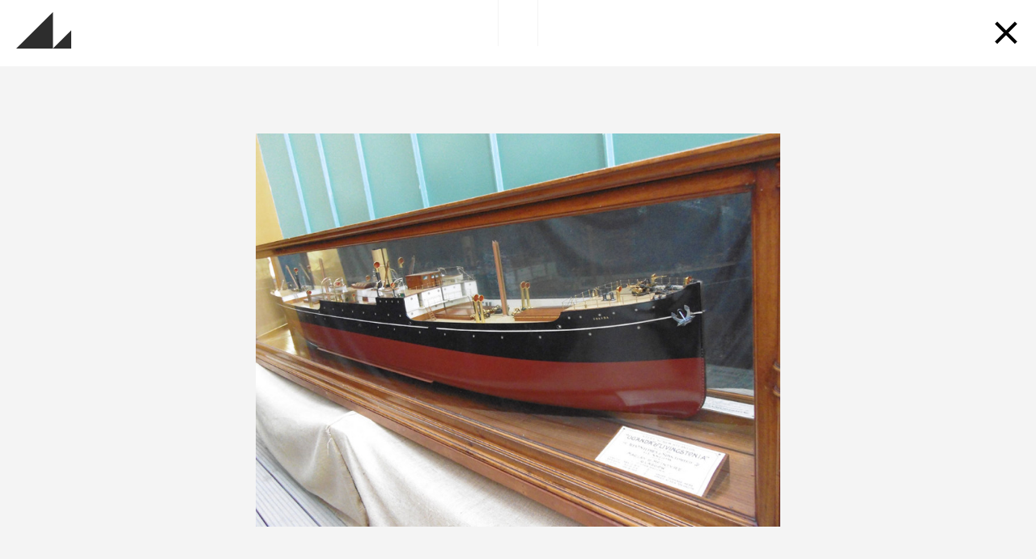

--- FILE ---
content_type: text/html; charset=utf-8
request_url: https://www.goindustrial.co.uk/collections/scottish-maritime-museum/collection/shipmakers-model-of-the-ss-ugandalivingstonia
body_size: 5568
content:
<!DOCTYPE html>
<html class="no-js" lang="en-GB">

<head>
    <meta charset="utf-8">
    <meta http-equiv="X-UA-Compatible" content="IE=edge">

    <link rel="shortcut icon" href="/favicon.ico" type="image/x-icon">
    <link rel="canonical" href="https://www.goindustrial.co.uk/collections/scottish-maritime-museum/collection/shipmakers-model-of-the-ss-ugandalivingstonia">

    <title>Shipmaker's Model of the SS Uganda/Livingstonia - Go Industrial</title>

    <!-- HTML Metadata -->
    <meta name="viewport" content="width=device-width,initial-scale=1.0">
    <meta name="description" content="Go Industrial is a dynamic group of Industrial Museums in Scotland, visit us and learn more about Scotland's Industrial heritage">
    <meta name="keywords" content="Scotland,heritage,industrial,museum,learn,discover,collections,events">
    
    <!-- Open Graph Metadata -->
    <meta property="og:title" content="Shipmaker's Model of the SS Uganda/Livingstonia - Go Industrial">
    <meta property="og:description" content="Go Industrial is a dynamic group of Industrial Museums in Scotland, visit us and learn more about Scotland's Industrial heritage">
    <meta property="og:url" content="https://www.goindustrial.co.uk/collections/scottish-maritime-museum/collection/shipmakers-model-of-the-ss-ugandalivingstonia">
    <meta property="og:site_name" content="Go Industrial">
    <meta property="og:image" content="https://www.goindustrial.co.uk/mediaLibrary/images/english/602.jpg">

    <!-- Google Adwords -->
    <meta name="google-site-verification" content="VZtj9x2UPYAO0XYZe7Srp7NS9o4ZH6FbF8vh3dhtNyE" />

    <!-- Google Tag Manager -->
    <script>
        (function(w, d, s, l, i) {
            w[l] = w[l] || [];
            w[l].push({
                'gtm.start': new Date().getTime(),
                event: 'gtm.js'
            });
            var f = d.getElementsByTagName(s)[0],
                j = d.createElement(s),
                dl = l != 'dataLayer' ? '&l=' + l : '';
            j.async = true;
            j.src =
                'https://www.googletagmanager.com/gtm.js?id=' + i + dl;
            f.parentNode.insertBefore(j, f);
        })(window, document, 'script', 'dataLayer', 'GTM-NDBGZN');
    </script>
    <!-- End Google Tag Manager -->

    <!-- verify-->
    <meta name="p:domain_verify" content="3f1bc203128b1ba04be4021d17cd12eb" />

    <!-- JS assets -->
    <script type="text/javascript" src="/app/theme/js/vendor/modernizr.js"></script>
    <script type="text/javascript" src="/app/theme/js/vendor/jquery-2.2.0.min.js"></script>
    <script src="https://cdn.plyr.io/3.5.4/plyr.polyfilled.js" crossorigin="anonymous"></script>

    <!-- fonts -->
    <style type="text/css">
        @import url("https://fast.fonts.net/t/1.css?apiType=css&projectid=82c78db4-725e-4a4b-9705-63b00fb879bc");

        @font-face {
            font-family: "AvenirNextLTW01-Regular";
            src: url("Fonts/e9167238-3b3f-4813-a04a-a384394eed42.eot?#iefix");
            src: url("Fonts/e9167238-3b3f-4813-a04a-a384394eed42.eot?#iefix") format("eot"), url("Fonts/2cd55546-ec00-4af9-aeca-4a3cd186da53.woff2") format("woff2"), url("Fonts/1e9892c0-6927-4412-9874-1b82801ba47a.woff") format("woff"), url("Fonts/46cf1067-688d-4aab-b0f7-bd942af6efd8.ttf") format("truetype"), url("Fonts/52a192b1-bea5-4b48-879f-107f009b666f.svg#52a192b1-bea5-4b48-879f-107f009b666f") format("svg");
        }

        @font-face {
            font-family: "AvenirNextLTW01-Medium";
            src: url("Fonts/1a7c9181-cd24-4943-a9d9-d033189524e0.eot?#iefix");
            src: url("Fonts/1a7c9181-cd24-4943-a9d9-d033189524e0.eot?#iefix") format("eot"), url("Fonts/627fbb5a-3bae-4cd9-b617-2f923e29d55e.woff2") format("woff2"), url("Fonts/f26faddb-86cc-4477-a253-1e1287684336.woff") format("woff"), url("Fonts/63a74598-733c-4d0c-bd91-b01bffcd6e69.ttf") format("truetype"), url("Fonts/a89d6ad1-a04f-4a8f-b140-e55478dbea80.svg#a89d6ad1-a04f-4a8f-b140-e55478dbea80") format("svg");
        }

        @font-face {
            font-family: "Avenir Next LT W01 Demi";
            src: url("Fonts/12d643f2-3899-49d5-a85b-ff430f5fad15.eot?#iefix");
            src: url("Fonts/12d643f2-3899-49d5-a85b-ff430f5fad15.eot?#iefix") format("eot"), url("Fonts/aad99a1f-7917-4dd6-bbb5-b07cedbff64f.woff2") format("woff2"), url("Fonts/91b50bbb-9aa1-4d54-9159-ec6f19d14a7c.woff") format("woff"), url("Fonts/a0f4c2f9-8a42-4786-ad00-fce42b57b148.ttf") format("truetype"), url("Fonts/99affa9a-a5e9-4559-bd07-20cf0071852d.svg#99affa9a-a5e9-4559-bd07-20cf0071852d") format("svg");
        }

        @font-face {
            font-family: "AvenirNextLTW01-Heavy";
            src: url("Fonts/3418f6be-70a5-4c26-af1d-c09a8642ca20.eot?#iefix");
            src: url("Fonts/3418f6be-70a5-4c26-af1d-c09a8642ca20.eot?#iefix") format("eot"), url("Fonts/5c57b2e2-f641-421e-a95f-65fcb47e409a.woff2") format("woff2"), url("Fonts/181c847e-cdbc-43d5-ae14-03a81c8953b4.woff") format("woff"), url("Fonts/045d1654-97f2-4ff0-9d24-21ba9dfee219.ttf") format("truetype"), url("Fonts/3c111f4f-c9f7-45d4-b35f-4f4ed018842f.svg#3c111f4f-c9f7-45d4-b35f-4f4ed018842f") format("svg");
        }
    </style>

    <!-- CSS assets -->
    <link rel="stylesheet" type="text/css" href="//cdn.jsdelivr.net/npm/slick-carousel@1.8.1/slick/slick.css" />
    <link rel="stylesheet" href="/app/theme/css/master.min.css?v=2" type="text/css">
    <link rel="stylesheet" href="https://cdn.plyr.io/3.5.4/plyr.css" />

    <!-- share -->
    <script type="text/javascript">
        var switchTo5x = true;
    </script>
    <script type="text/javascript" src="https://ws.sharethis.com/button/buttons.js"></script>
    <script type="text/javascript">
        stLight.options({
            publisher: "5e646e9c-1b97-474a-8330-a49f1169d101",
            doNotHash: false,
            doNotCopy: false,
            hashAddressBar: false,
            onhover: false
        });
    </script>
</head>

<body id="mod-1_2_1">
    <!-- Google Tag Manager (noscript) -->
    <noscript><iframe src="https://www.googletagmanager.com/ns.html?id=GTM-NDBGZN" height="0" width="0" style="display:none;visibility:hidden"></iframe></noscript>
    <!-- End Google Tag Manager (noscript) -->

            <script type="text/javascript">
            (function(i, s, o, g, r, a, m) {
                i['GoogleAnalyticsObject'] = r;
                i[r] = i[r] || function() {
                    (i[r].q = i[r].q || []).push(arguments)
                }, i[r].l = 1 * new Date();
                a = s.createElement(o),
                    m = s.getElementsByTagName(o)[0];
                a.async = 1;
                a.src = g;
                m.parentNode.insertBefore(a, m)
            })(window, document, 'script', '//www.google-analytics.com/analytics.js', 'ga');

            ga('create', 'UA-85791834-1', 'auto');
            ga('send', 'pageview');
        </script>
    	<header class="site_header ">
	<a href="/" class="logo">
		<img src="/app/theme/images/site/logo.png" alt=" logo" class="desktop" />
		<img src="/app/theme/images/site/logo_mobile.png" alt=" logo" class="mobile" />
	</a>
	<div class="burger_bar nav_toggle"><span></span></div>
		<nav class="nav_bar">
		<ul>
            			<li><a href="#" class="js_museum_link">Museums</a></li>
						<li><a href="/collections" class="active">Collections</a></li>
						<li><a href="/whats-on" class="">What's On</a></li>
						<li><a href="/play-and-learn" class="">Play & Learn</a></li>
						<li><a href="/our-story" class="">Our Story</a></li>
						<li><a href="/our-blog" class="">Our Blog</a></li>
						<li><a href="/contact" class="">Contact</a></li>
						<li class="search"><a href="/search"></a></li>
		</ul>
	</nav>
			<div class="museum_lightbox js_museum_lightbox">
		<div class="container">
			<h2 class="lightbox_title">Museums</h2>
			<nav class="museum_nav">
				<ul>
									<li><a href="/museum/almond-valley-heritage-trust"><img src="https://www.goindustrial.co.uk/mediaLibrary/images/english/224-circle.jpg" alt="Almond Valley Heritage Trust nav image" /><span>Almond Valley Heritage Trust</span></a></li>
									<li><a href="/museum/auchindrain-township"><img src="https://www.goindustrial.co.uk/mediaLibrary/images/english/4285-circle.jpg" alt="Auchindrain Township nav image" /><span>Auchindrain Township</span></a></li>
									<li><a href="/museum/discovery-point"><img src="https://www.goindustrial.co.uk/mediaLibrary/images/english/226-circle.jpg" alt="Discovery Point  nav image" /><span>Discovery Point </span></a></li>
									<li><a href="/museum/grampian-transport-museum"><img src="https://www.goindustrial.co.uk/mediaLibrary/images/english/6091-circle.jpg" alt="Grampian Transport Museum nav image" /><span>Grampian Transport Museum</span></a></li>
									<li><a href="/museum/hms-unicorn"><img src="https://www.goindustrial.co.uk/mediaLibrary/images/english/6537-circle.jpg" alt="HMS Unicorn nav image" /><span>HMS Unicorn</span></a></li>
									<li><a href="/museum/maid-of-the-loch"><img src="https://www.goindustrial.co.uk/mediaLibrary/images/english/5885-circle.jpg" alt="Maid of the Loch nav image" /><span>Maid of the Loch</span></a></li>
									<li><a href="/museum/museum-of-lead-mining"><img src="https://www.goindustrial.co.uk/mediaLibrary/images/english/227-circle.jpg" alt="Museum of Lead Mining nav image" /><span>Museum of Lead Mining</span></a></li>
									<li><a href="/museum/museum-of-scottish-railways"><img src="https://www.goindustrial.co.uk/mediaLibrary/images/english/228-circle.jpg" alt="Museum of Scottish Railways nav image" /><span>Museum of Scottish Railways</span></a></li>
									<li><a href="/museum/national-mining-museum-scotland"><img src="https://www.goindustrial.co.uk/mediaLibrary/images/english/2290-circle.jpg" alt="National Mining Museum Scotland nav image" /><span>National Mining Museum Scotland</span></a></li>
									<li><a href="/museum/new-lanark"><img src="https://www.goindustrial.co.uk/mediaLibrary/images/english/1703-circle.jpg" alt="New Lanark World Heritage Site nav image" /><span>New Lanark World Heritage Site</span></a></li>
									<li><a href="/museum/scottish-fisheries-museum"><img src="https://www.goindustrial.co.uk/mediaLibrary/images/english/230-circle.jpg" alt="Scottish Fisheries Museum nav image" /><span>Scottish Fisheries Museum</span></a></li>
									<li><a href="/museum/scottish-maritime-museum"><img src="https://www.goindustrial.co.uk/mediaLibrary/images/english/232-circle.jpg" alt="Scottish Maritime Museum nav image" /><span>Scottish Maritime Museum</span></a></li>
									<li><a href="/museum/summerlee-museum"><img src="https://www.goindustrial.co.uk/mediaLibrary/images/english/233-circle.jpg" alt="Summerlee Museum of Scottish Industrial Life nav image" /><span>Summerlee Museum of Scottish Industrial Life</span></a></li>
									<li><a href="/museum/devils-porridge-museum"><img src="https://www.goindustrial.co.uk/mediaLibrary/images/english/5837-circle.jpg" alt="The Devil's Porridge Museum nav image" /><span>The Devil's Porridge Museum</span></a></li>
									<li><a href="/museum/lighthouses-museum"><img src="https://www.goindustrial.co.uk/mediaLibrary/images/english/234-circle.jpg" alt="The Museum of Scottish Lighthouses nav image" /><span>The Museum of Scottish Lighthouses</span></a></li>
									<li><a href="/museum/verdant-works"><img src="https://www.goindustrial.co.uk/mediaLibrary/images/english/247-circle.jpg" alt="Verdant Works nav image" /><span>Verdant Works</span></a></li>
								</ul>
			</nav>
			<a href="#" class="js_close_museums close_museums"></a>
		</div>
	</div>
		</header>
	<main><div class="overlay_layout collection_details">
	<div class="header">
		<a href="/" class="logo"><img src="/app/theme/images/site/symbol_logo.png" alt=" logo" /></a>
		<div class="share_this">
			<div id="share">
	    		<span class='st_sharethis' displayText='share'></span>
	    	</div>
	    </div>
    	<a href="/collections/scottish-maritime-museum" class="close"></a>
	</div>
		<div class="inner">
		<figure class="slide">
			<img src="https://www.goindustrial.co.uk/mediaLibrary/images/english/602-large.jpg" alt="IR2016-011" title="IR2016-011" />			<div class="next_prev_nav">
							    <a href="/collections/scottish-maritime-museum/collection/the-pier-at-cove---loch-long" class="prev">
					<div class="preview_arrow"></div>
					<div class="preview">
						<img src="https://www.goindustrial.co.uk/mediaLibrary/images/english/598-preview.jpg" alt="Previous item preview image" />
						<p>2016-034</p>
						<h3>'The Pier at Cove - Loch Long', c.1934</h3>
						<p>Prints, drawings and paintings</p>
						<p>Painting, oil</p>
					</div>
				</a>
			    			    			    <a href="/collections/scottish-maritime-museum/collection/shetland-fourern-venus" class="next">
					<div class="preview_arrow"></div>
					<div class="preview">
						<img src="https://www.goindustrial.co.uk/mediaLibrary/images/english/604-preview.jpg" alt="Next item preview image" />
						<p>1994-021</p>
						<h3>Shetland fourern Venus, c.1898</h3>
						<p>Vessel</p>
						<p>Fourern</p>
					</div>
				</a>
			    			</div>
		</figure>
		<div class="container">
			<div class="information">
								<dl class="line">
					<dt>Museum</dt>
					<dd class="title">Scottish Maritime Museum</dd>
				</dl>
												<dl>
					<dt>Date</dt>
					<dd>1905</dd>
				</dl>
												<dl>
					<dt>Object Number</dt>
					<dd>IR2016-011</dd>
				</dl>
												<dl>
					<dt>Title</dt>
					<dd class="title"><h1>Shipmaker's Model of the SS Uganda/Livingstonia</h1></dd>
				</dl>
												<dl>
					<dt>Object Category</dt>
					<dd>Models</dd>
				</dl>
												<dl>
					<dt>Object Name</dt>
					<dd>Model, ship</dd>
				</dl>
												<dl>
					<dt>Description</dt>
					<dd><p>Cased shipmaker&rsquo;s model of the <em>SS Uganda/Livingstonia</em>, built by Alexander Stephen &amp; Sons Ltd in 1905. &nbsp;The vessels were built for Glasgow based shipping company Maclay and McIntyre for their cargo fleet.<br />
<br />
The model is a half-hull design mounted next to a mirrored back plate, giving the illusion that the model is complete. &nbsp;The ship model was presented to the Maclay and McIntyre&rsquo;s by Stephen&rsquo;s following the completion and launch of the ships.<br />
Whilst travelling from Alexandria to London in 1918 the SS Uganda was attacked by the German U-boat U-28. &nbsp;Unable to survive the sudden attack Uganda sank after being hit with a torpedo. &nbsp;The SS Livingstonia emerged unscathed from the war and continued to carry cargo until she was scrapped in 1934.&nbsp;</p></dd>
				</dl>
												<dl class="line">
					<dt>Acquisition Number</dt>
					<dd>IR2016-011</dd>
				</dl>
												<dl>
					<dt>Method</dt>
					<dd>Loan</dd>
				</dl>
												<dl>
					<dt>Other Number</dt>
					<dd>IL2016-001</dd>
				</dl>
												<dl>
					<dt>Location</dt>
					<dd>Irvine, Linthouse Building</dd>
				</dl>
							</div>
			
		</div>
	</div>
	</div></main>
	
<footer id="footer">
	<div class="newsletter">
		<div class="container">
			<div class="left">
				<h3>Sign up for updates</h3>
				<div class="info"><p>Get updates about the museums, events, exhibitions and more.</p></div>
			</div>
			<div class="right">
				<button id="open-popup">&nbsp; Subscribe to our mailing list &nbsp;</button>
		    </div>
	    </div>
	</div>
	<div class="bottom">
		<div class="container">
			<div class="top">
				<div class="links">
					<h3>Follow us and Go Industrial</h3>
					<a href="https://twitter.com/GoIndustScot" target="_blank" class="twitter"></a>
					<a href="https://www.youtube.com/channel/UCqmUPhlH5f9nZRhg0B3a0PA" target="_blank" class="youtube"></a>
					<a href="https://www.instagram.com/goindustrialscotland" target="_blank" class="instagram"></a>
					<a href="https://www.facebook.com/Go-Industrial-860617940736207/" target="_blank" class="facebook"></a>
				</div>
				<div class="sponsors">
					<a href="http://www.gov.scot/" target="_blank"><img src="/app/theme/images/site/scottish_government.png" alt="scottish government logo"></a>
					<a href="http://www.museumsgalleriesscotland.org.uk/" target="_blank"><img src="/app/theme/images/site/museums_galleries_scotland.png" alt="museums galleries scotland logo"></a>
				</div>
			</div>
			<div class="copyright">
				&copy; Go Industrial 2026															<a href="/terms--conditions">Terms & Conditions</a>
											<a href="/privacy-policy">Privacy Policy</a>
											<a href="/copyright-statement">Copyright Statement</a>
											<a href="/cookie-policy">Cookie Policy</a>
												</div>
			<div class="charity">
				Industrial Museums Scotland is a Scottish Charitable Incorporated Organisation: SC047142
			</div>
		</div>
	</div>
</footer>
<div class="cookie-bar">
    <div class="cookie-bar__inner">
        <div class="cookie-bar__message">
            <p>We use cookies to give you the best experience on our website, by continuing to use our site you accept our cookies, to manage your preferences please find out more in our <a href="/cookie-policy" target="_blank">Cookie Policy</a></p>
        </div>
        <a href="#" class="button cookie-bar__button">I'm fine with this</a>
    </div>
</div>

<script src="/app/theme/js/plugins.min.js"></script>
<script src="/app/theme/js/app.min.js"></script>
<script src="//cdnjs.cloudflare.com/ajax/libs/respond.js/1.4.2/respond.min.js"></script>
<script src="https://cdn.plyr.io/3.5.4/plyr.polyfilled.js"></script>


<script type="text/javascript" src="//downloads.mailchimp.com/js/signup-forms/popup/embed.js" data-dojo-config="usePlainJson: true, isDebug: false"></script>
<script type="text/javascript">
    function showMailingPopUp() {
        require(["mojo/signup-forms/Loader"], function(L) {
            L.start({
                "baseUrl": "mc.us14.list-manage.com",
                "uuid": "2b490632698141837240d08c1",
                "lid": "ed90662ef0"
            })
        })
        document.cookie = "MCPopupClosed=; expires=Thu, 01 Jan 1970 00:00:00 UTC";
        document.cookie = "MCPopupSubscribed=; expires=Thu, 01 Jan 1970 00:00:00 UTC";
    };

    document.getElementById("open-popup").onclick = function() {
        showMailingPopUp()
    };
</script>

</body>

</html>


--- FILE ---
content_type: text/css
request_url: https://www.goindustrial.co.uk/app/theme/css/master.min.css?v=2
body_size: 17748
content:
/*!
 * Build date: 2022-12-06 10:12:57 GMT
 */
@import url("https://fast.fonts.net/t/1.css?apiType=css&projectid=82c78db4-725e-4a4b-9705-63b00fb879bc");@font-face{font-family:AvenirNextLTW01-Regular;src:url(Fonts/e9167238-3b3f-4813-a04a-a384394eed42.eot?#iefix);src:url(Fonts/e9167238-3b3f-4813-a04a-a384394eed42.eot?#iefix) format("eot"),url(Fonts/2cd55546-ec00-4af9-aeca-4a3cd186da53.woff2) format("woff2"),url(Fonts/1e9892c0-6927-4412-9874-1b82801ba47a.woff) format("woff"),url(Fonts/46cf1067-688d-4aab-b0f7-bd942af6efd8.ttf) format("truetype"),url(Fonts/52a192b1-bea5-4b48-879f-107f009b666f.svg#52a192b1-bea5-4b48-879f-107f009b666f) format("svg")}@font-face{font-family:AvenirNextLTW01-Medium;src:url(Fonts/1a7c9181-cd24-4943-a9d9-d033189524e0.eot?#iefix);src:url(Fonts/1a7c9181-cd24-4943-a9d9-d033189524e0.eot?#iefix) format("eot"),url(Fonts/627fbb5a-3bae-4cd9-b617-2f923e29d55e.woff2) format("woff2"),url(Fonts/f26faddb-86cc-4477-a253-1e1287684336.woff) format("woff"),url(Fonts/63a74598-733c-4d0c-bd91-b01bffcd6e69.ttf) format("truetype"),url(Fonts/a89d6ad1-a04f-4a8f-b140-e55478dbea80.svg#a89d6ad1-a04f-4a8f-b140-e55478dbea80) format("svg")}@font-face{font-family:Avenir Next LT W01 Demi;src:url(Fonts/12d643f2-3899-49d5-a85b-ff430f5fad15.eot?#iefix);src:url(Fonts/12d643f2-3899-49d5-a85b-ff430f5fad15.eot?#iefix) format("eot"),url(Fonts/aad99a1f-7917-4dd6-bbb5-b07cedbff64f.woff2) format("woff2"),url(Fonts/91b50bbb-9aa1-4d54-9159-ec6f19d14a7c.woff) format("woff"),url(Fonts/a0f4c2f9-8a42-4786-ad00-fce42b57b148.ttf) format("truetype"),url(Fonts/99affa9a-a5e9-4559-bd07-20cf0071852d.svg#99affa9a-a5e9-4559-bd07-20cf0071852d) format("svg")}@font-face{font-family:AvenirNextLTW01-Heavy;src:url(Fonts/3418f6be-70a5-4c26-af1d-c09a8642ca20.eot?#iefix);src:url(Fonts/3418f6be-70a5-4c26-af1d-c09a8642ca20.eot?#iefix) format("eot"),url(Fonts/5c57b2e2-f641-421e-a95f-65fcb47e409a.woff2) format("woff2"),url(Fonts/181c847e-cdbc-43d5-ae14-03a81c8953b4.woff) format("woff"),url(Fonts/045d1654-97f2-4ff0-9d24-21ba9dfee219.ttf) format("truetype"),url(Fonts/3c111f4f-c9f7-45d4-b35f-4f4ed018842f.svg#3c111f4f-c9f7-45d4-b35f-4f4ed018842f) format("svg")}.container{max-width:1240px;margin-left:auto;margin-right:auto;padding:0 20px}.container:after{content:" ";display:block;clear:both}

/*! normalize.css v3.0.3 | MIT License | github.com/necolas/normalize.css */html{font-family:sans-serif;-ms-text-size-adjust:100%;-webkit-text-size-adjust:100%}body{margin:0}article,aside,details,figcaption,figure,footer,header,hgroup,main,menu,nav,section,summary{display:block}audio,canvas,progress,video{display:inline-block;vertical-align:baseline}audio:not([controls]){display:none;height:0}[hidden],template{display:none}a{background-color:transparent}a:active,a:hover{outline:0}abbr[title]{border-bottom:1px dotted}b,strong{font-weight:700}dfn{font-style:italic}h1{font-size:2em;margin:.67em 0}mark{background:#ff0;color:#000}small{font-size:80%}sub,sup{font-size:75%;line-height:0;position:relative;vertical-align:baseline}sup{top:-.5em}sub{bottom:-.25em}img{border:0}svg:not(:root){overflow:hidden}figure{margin:1em 40px}hr{box-sizing:content-box;height:0}pre{overflow:auto}code,kbd,pre,samp{font-family:monospace,monospace;font-size:1em}button,input,optgroup,select,textarea{color:inherit;font:inherit;margin:0}button{overflow:visible}button,select{text-transform:none}button,html input[type=button],input[type=reset],input[type=submit]{-webkit-appearance:button;cursor:pointer}button[disabled],html input[disabled]{cursor:default}button::-moz-focus-inner,input::-moz-focus-inner{border:0;padding:0}input{line-height:normal}input[type=checkbox],input[type=radio]{box-sizing:border-box;padding:0}input[type=number]::-webkit-inner-spin-button,input[type=number]::-webkit-outer-spin-button{height:auto}input[type=search]{-webkit-appearance:textfield;box-sizing:content-box}input[type=search]::-webkit-search-cancel-button,input[type=search]::-webkit-search-decoration{-webkit-appearance:none}fieldset{border:1px solid silver;margin:0 2px;padding:.35em .625em .75em}legend{border:0;padding:0}textarea{overflow:auto}optgroup{font-weight:700}table{border-collapse:collapse;border-spacing:0}td,th{padding:0}body{font-family:AvenirNextLTW01-Regular}h1,h2,h3,h4,h5,h6{font-family:AvenirNextLTW01-Heavy;font-weight:500;margin:.7em 0 .5em}h1:first-child,h2:first-child,h3:first-child,h4:first-child,h5:first-child,h6:first-child{margin-top:0}h1{font-size:2.25em}h2{font-size:1.25em;line-height:1.3}h3{font-size:1em}h4{font-size:1.25em}h5{font-size:1.125em}h6{font-size:1em}p{margin:0 0 .5em;line-height:1.5}p strong{font-family:Avenir Next LT W01 Demi}ul{margin:.5em 0}ul li{font-size:1em;line-height:1.5}a{color:#999;transition:color .3s ease-in-out}em,i{font-style:italic}.page_title{text-align:center;color:#0b486b;text-transform:uppercase;margin-bottom:20px}table,td,th{border:1px solid #ccc}table td{padding:5px}*{box-sizing:border-box}body{font:16px/1.4 AvenirNextLTW01-Regular;color:#2c2c2c;background:#fff;padding-top:65px;position:relative}body.menu_open,body.museum_menu_open{overflow:hidden}figure{margin:0}img{max-width:100%;height:auto}.visit_link{margin:40px 0 20px}.visit_link .button{display:block;background-color:#fff;color:#0b486b;border-color:#fff;background-image:url(/app/theme/images/site/icons/visit_link.png);background-repeat:no-repeat;background-position:right 44px top 12px;transition:background .3s ease-in-out}.visit_link .button:hover{background-color:#0b486b;color:#fff;border-color:#fff;background-image:url(/app/theme/images/site/icons/visit_link_hover.png)}.pods{background-color:#0b486b}.pods .pod{color:#fff;padding:30px 0 35px}.pods .pod .image{padding:0 0 15px;text-align:center}.pods .pod .image img{max-width:140px}.pods .pod .content{font-size:1em}.pods .pod .content .pod_link{padding-top:20px;text-align:center}.pods .pod .content .pod_link a{display:inline-block;width:100%;background-color:#fff;color:#0b486b;border-color:#fff}.pods .pod .content .pod_link a:hover{background-color:#0b486b;color:#fff;border-color:#fff}#home_text{padding:27px 0;background-color:#f4f4f4;border-top:1px solid #ccc}#home_text .container{position:relative}#home_text .centre{padding:0 22%;text-align:center}#home_text #share{position:absolute;display:block;top:10px;right:20px;background-color:#0b486b;border-radius:30px;border:2px solid #0b486b;overflow:hidden;transition:background .3s ease-in-out}#home_text #share:hover{background-color:#fff}#home_text #share:hover h5{color:#0b486b}#home_text #share:hover .st_sharethis .chicklets{background-image:url(/app/theme/images/site/icons/share_white.png)!important}#home_text #share h5{position:absolute;top:1px;left:28px;color:#fff;text-transform:uppercase;letter-spacing:1px}#home_text #share .st_sharethis{width:100%}#home_text #share .st_sharethis>span{position:relative;width:100%;height:46px}#home_text #share .st_sharethis .chicklets{position:absolute;float:right;top:4px;right:5px;background-image:url(/app/theme/images/site/icons/share_inverted.png)!important}#featured_whatson{background-color:#0b486b;color:#fff;border-bottom:1px solid #fff}#featured_whatson .items .item:hover{background-color:#fff;color:#2c2c2c}#featured_whatson .items .item:hover .fake_button{background-color:#0b486b;color:#fff}#featured_whatson .items .item:hover .bottom:before{border-color:transparent}body{width:100%;height:100%}#campaign{min-height:217px;position:relative;background-size:cover;background-position:top 40px center;background-repeat:no-repeat;width:100%;height:72vh}#campaign .inner{width:100%;height:100%}#campaign img{margin:20px 0 0 20px;max-width:108px}#campaign h1{position:absolute;bottom:30px;left:20px;max-width:1180px;color:#fff;text-transform:uppercase;font-size:3.375em;line-height:1;margin:0}.event_details .background_image{height:200px;background-position:top;background-repeat:no-repeat;background-size:cover}.event_details .sidebar .event_details{background-color:#0b486b;color:#fff}.event_details .sidebar .event_details h3{margin:20px 0 0}.event_details .sidebar .event_details .content{padding:1px 20px 15px}.event_details .sidebar .event_details img{width:100%}.event_details .sidebar .visit_link a{display:block}.go_back{display:none;text-decoration:none;overflow:hidden;background-color:#fff;text-transform:uppercase;font-family:AvenirNextLTW01-Heavy;margin-bottom:20px}.go_back .left{background-color:#0b486b;width:32.25806%;float:left;margin-right:1.6129%;height:80px;box-sizing:border-box;position:relative}.go_back .left:after{content:"";position:absolute;top:33%;margin-left:auto;margin-right:auto;left:0;right:0;width:0;height:0;border-style:solid;border-width:15px 15px 15px 0;border-color:transparent #fff transparent transparent}.go_back .right{background-color:#fff;color:#2c2c2c;text-align:center;box-sizing:border-box;width:66.12903%;float:right;margin-right:0;padding:30px 10px 0}#share{display:none}#share .st_sharethis{display:inline-block}#share .stButton{margin-right:0!important;margin-left:0!important;font-size:40px;line-height:40px}#share .stButton .sharethis{background-image:url(/app/theme/images/site/icons/share.png)!important;background-position:0 0;text-indent:-999999px;width:41px;height:41px;padding-left:0!important;padding-right:0!important;line-height:40px;font-size:40px}.museum_map{background-color:#0b486b;overflow:hidden}.museum_map h3{font-size:1.3125em;color:#fff;padding:10px 20px;display:block;border-bottom:1px solid #fff;margin:0}.museum_map .container{padding:0}.museum_map .information ul{list-style:none;margin:0;padding:0}.museum_map .information ul li{display:inline-block;width:50%;float:left}.museum_map .information ul li a{text-decoration:none;background-color:#fff;color:#2c2c2c;display:block;padding:10px 20px;position:relative}.museum_map .information ul li a h4{text-transform:uppercase;font-family:AvenirNextLTW01-Regular;font-size:1em;margin:0}.museum_map .information ul li a.active{background-color:#0b486b;color:#fff}.museum_map .information ul li a.active:after{content:"";position:absolute;bottom:-18px;left:0;right:0;margin-left:auto;margin-right:auto;width:0;height:0;border-style:solid;border-width:18px 17px 0;border-color:#0b486b transparent transparent;z-index:400}.museum_map .maps{height:200px;position:relative}.museum_map .maps .google_maps_display{height:100%;float:left;width:100%;margin-right:-100%;position:relative;opacity:0}.museum_map .maps .google_maps_display.active{opacity:1;z-index:100}.standard_content_page{position:relative}.standard_content_page .overlay{position:absolute;width:100%;height:100%;top:0;left:0;background-color:rgba(11,72,107,.5)}.standard_content_page .container{position:relative}.standard_content_page .container .page_title{color:#fff}.standard_content_page .container .middle{max-width:900px;margin:0 auto}.standard_content_page .container .middle a{word-wrap:break-word}.standard_content_page .container .middle img{margin:0 auto;display:inherit}.standard_content_page .container .middle ul{list-style:none;padding:0}.standard_content_page .container .middle ul li{padding:0 0 0 20px;position:relative}.standard_content_page .container .middle ul li:before{content:"-";position:absolute;top:0;left:0}.stories{background-color:#f4f4f4;padding:20px 0 40px}.stories .intro{max-width:600px;margin:0 auto;padding:20px 0}.stories .intro h2{text-align:center}.display_layout.play_learn .page_content{background-color:#0b486b;color:#fff;padding:20px 0}.display_layout.play_learn .app.cta-bar{height:220px;border-bottom:1px solid #ccc}.activities{padding:0 0 20px}.activities .activity{margin-top:20px}.activities .activity .left{height:100px;background-repeat:no-repeat;background-position:50%;background-size:cover}.activities .activity .right{padding:20px;background-color:#fff;box-sizing:border-box}.activities .activity .right h4{font-family:AvenirNextLTW01-Regular;color:#333;margin:0;font-size:1em;text-transform:uppercase}.activities .activity .right h4 a{text-decoration:none}.activities .activity .right h4 a:hover{text-decoration:underline;color:#0b486b}.activities .activity .right h3{font-size:1em}.search_results{padding:0 0 60px}.search_results .result{background-color:#fff}.search_results .result h2{display:block;background-color:#0b486b;color:#fff;padding:20px;letter-spacing:1px;text-transform:uppercase;font-size:1.125em;margin:0}.search_results .result .block{border-bottom:1px solid #ccc;padding:20px}.search_results .result .block .left h3{font-size:1.3125em}.search_results .result .block .left h3 a{color:#2c2c2c;text-decoration:none}.search_results .result .block .left h3 a:hover{color:#0b486b}.search_results .result .block .right{display:none;text-align:right}.search_results .result .block .right img{border-radius:100%;max-width:100px}.filter_results h3{color:#fff;letter-spacing:1px}.whats_on{padding:0 0 20px}.visitor_info .plain_content .inner .intro{border-bottom:1px solid #ccc;margin-bottom:30px}.visitor_info .plain_content .inner .intro h2{background-position:0 0;background-repeat:no-repeat;padding:3px 0 0 70px;min-height:58px}#contact_page .details .intro{border-bottom:1px solid #ccc;margin-bottom:30px}#contact_page .details .intro h2{background-position:0 0;background-repeat:no-repeat;padding:3px 0 0 70px;min-height:58px}#contact_page .contact_social h3{margin-bottom:20px}#contact_page .contact_social a{text-indent:-99999px;background-image:url(/app/theme/images/site/icons/social_sprite.png);background-repeat:no-repeat;width:35px;height:28px;display:inline-block}#contact_page .contact_social a.twitter{background-position:-5px -10px;margin-right:12px}#contact_page .contact_social a.twitter:hover{background-position:-5px -77px}#contact_page .contact_social a.youtube{background-position:-62px -10px;margin-right:12px}#contact_page .contact_social a.youtube:hover{background-position:-62px -77px}#contact_page .contact_social a.instagram{background-position:-121px -10px;margin-right:12px}#contact_page .contact_social a.instagram:hover{background-position:-121px -77px}#contact_page .contact_social a.facebook{background-position:-180px -10px}#contact_page .contact_social a.facebook:hover{background-position:-180px -77px}.full_width_content{background-color:#fff;box-sizing:border-box;padding:20px 15px}.full_width_content .details h3{margin-top:30px;text-transform:uppercase;font-family:AvenirNextLTW01-Regular}.full_width_content .details .address{font-family:AvenirNextLTW01-Medium}.pic_bg{background-color:#f4f4f4;background-repeat:no-repeat;background-size:100% auto;background-position:top;padding:82px 0 68px}.all_layout{padding:0}.all_layout .items{overflow:hidden}.all_layout .items .item{background-color:#fff;text-decoration:none;color:#2c2c2c;display:inline-block;margin-top:1%;transition:background-color .3s ease-in-out,color .3s ease-in-out}.all_layout .items .item .top{position:relative}.all_layout .items .item .top img{display:block}.all_layout .items .item .top .mobile_only{transform:translateY(-50%);position:absolute;top:50%;display:block;width:100%;box-sizing:border-box;padding:0 10px;text-align:center;margin:0;color:#fff}.all_layout .items .item .bottom{padding:10px 10px 20px;display:none}.all_layout .items .item .title{font-size:1.25em}.all_layout .items .item .fake_button{display:inline-block;margin:37px 0 0;padding:12px 28px;border-radius:30px;background-color:#0b486b;color:#fff;font-family:AvenirNextLTW01-Heavy;text-transform:uppercase;letter-spacing:1px}.all_layout .items .item:hover{background-color:#0b486b;color:#fff}.all_layout .items .item:hover .fake_button{background-color:#fff;color:#0b486b}.latest_layout{padding:25px 0 20px}.latest_layout .section_title{font-size:1.5625em;text-align:center;text-transform:uppercase}.latest_layout .items:after{content:"";display:block;clear:both}.latest_layout .items .item{background-color:#fff;text-decoration:none;color:#2c2c2c;display:inline-block;margin-top:1%;transition:background-color .3s ease-in-out,color .3s ease-in-out}.latest_layout .items .item .top img{display:block}.latest_layout .items .item .top figure{position:relative;overflow:hidden;font-size:.8125em;color:#fff}.latest_layout .items .item .top figure figcaption{position:absolute;bottom:0;left:-100%;background-color:#2c2c2c;padding:10px 15px;transition:all .3s ease-in-out}.latest_layout .items .item .top figure:before{content:"i";position:absolute;bottom:0;left:0;padding:10px 17px;margin-right:15px;background-color:#0b486b;z-index:10}.latest_layout .items .item .top figure:hover figcaption{left:37px}.latest_layout .items .item .top figure.no_caption:before{display:none}.latest_layout .items .item .bottom{padding:10px 10px 20px}.latest_layout .items .item .bottom:before{content:"";position:absolute;margin-right:auto;margin-left:auto;left:0;right:0;top:-30px;width:0;height:0;border-style:solid;border-width:0 30px 30px;border-color:transparent;transition:all .3s ease-in-out}.latest_layout .items .item .location{font-size:1em;text-transform:uppercase;font-family:AvenirNextLTW01-Regular;font-weight:400;letter-spacing:1px}.latest_layout .items .item .title{font-size:1.25em;letter-spacing:1px}.latest_layout .items .item .type{font-size:1em;text-transform:uppercase;font-family:AvenirNextLTW01-Regular;margin:20px 0 0}.latest_layout .items .item time{display:block}.latest_layout .items .item .fake_button{display:none;margin:37px 0 0;padding:12px 28px;border-radius:30px;background-color:#0b486b;color:#fff;font-family:AvenirNextLTW01-Heavy;text-transform:uppercase;letter-spacing:1px}.latest_layout .items .item:hover{background-color:#0b486b;color:#fff;box-shadow:0 0 10px 0 rgba(0,0,0,.2)}.latest_layout .items .item:hover .fake_button{background-color:#fff;color:#0b486b}.latest_layout .items .item:hover .bottom{position:relative}.latest_layout .items .item:hover .bottom:before{border-color:transparent transparent #0b486b}.latest_layout .read_more{margin:32px 0 0;text-align:center}.latest_layout .read_more .button{background-color:#fff;color:#0b486b;border-color:#fff;width:100%;display:inline-block;text-decoration:none}.latest_layout .read_more .button:hover{background-color:#0b486b;color:#fff}.latest_layout.slider_with_bg .section_title{color:#0b486b;margin-bottom:10px}.latest_layout.slider_with_bg .slider{position:relative}.latest_layout.slider_with_bg .slider.hide_owl_controls .owl-controls{display:none}.latest_layout.related{background-color:#0b486b;background-repeat:no-repeat;background-position:top;background-size:cover;position:relative}.latest_layout.related .overlay{position:absolute;width:100%;height:100%;top:0;left:0;background-color:rgba(11,72,107,.9)}.latest_layout.related .container{position:relative}.latest_layout.related .small_title{color:#fff;text-align:center;font-size:1.5625em}.latest_layout.related .owl-loaded .owl-nav .owl-prev{border-color:transparent #fff transparent transparent}.latest_layout.related .owl-loaded .owl-nav .owl-next{border-color:transparent transparent transparent #fff}.owl-loaded .owl-nav .owl-next,.owl-loaded .owl-nav .owl-prev{position:absolute;top:45%;text-indent:-999999px}.owl-loaded .owl-nav .owl-prev{left:-50px;width:0;height:0;border-style:solid;border-width:15px 15px 15px 0;border-color:transparent #0b486b transparent transparent}.owl-loaded .owl-nav .owl-next{right:-50px;width:0;height:0;border-style:solid;border-width:15px 0 15px 15px;border-color:transparent transparent transparent #0b486b}.owl-loaded .owl-dots{text-align:center;display:block;margin-top:20px}.owl-loaded .owl-dots .owl-dot{width:8px;height:8px;border-radius:100%;display:inline-block;background-color:#0b486b;margin-right:10px}.owl-loaded .owl-dots .owl-dot.active{background-color:#2c2c2c}#featured_whatson .owl-loaded .owl-dots .owl-dot{background-color:#fff}#featured_whatson .owl-loaded .owl-dots .owl-dot.active{background-color:#2c2c2c}.display_layout{background-color:#f4f4f4}.display_layout .page_header{background-color:#0b486b;background-repeat:no-repeat;background-position:top;background-size:cover;padding:46px 0;box-sizing:border-box;position:relative}.display_layout .page_header .overlay{position:absolute;width:100%;height:100%;top:0;left:0;background-color:rgba(11,72,107,.5)}.display_layout .page_header .container{position:relative}.display_layout .page_header .page_title{color:#fff;margin:.2em 0 0}.display_layout .page_header .sub_title{color:#fff;text-align:center;font-size:1em;max-width:800px;margin:0 auto}.display_layout .page_header .museum_sub_menu{margin-top:40px}.display_layout .page_header .museum_sub_menu ul{padding:0;margin:0;list-style:none;text-align:center}.display_layout .page_header .museum_sub_menu ul li{display:block;border-bottom:1px solid #fff}.display_layout .page_header .museum_sub_menu ul li a{font-size:1em;text-transform:uppercase;text-decoration:none;color:#fff;font-family:AvenirNextLTW01-Heavy;padding:12px 20px 5px;margin-bottom:7px;display:block}.display_layout .page_header .museum_sub_menu ul li a.active{text-decoration:underline}.display_layout .page_header .museum_sub_menu ul.desktop{display:none}.display_layout .page_header .museum_sub_menu.container{padding:0;background-color:#0b486b}.display_layout .page_header.museum_header{padding:46px 0 0}.display_layout .page_content{padding:0}.display_layout .page_content .outer .site_filters{background-color:#0b486b;padding:10px 0}.display_layout .page_content .plain_content{background-color:#fff;box-sizing:border-box}.display_layout .page_content .plain_content h2{text-transform:none;font-size:1.5625em}.display_layout .page_content .plain_content .findus_inner,.display_layout .page_content .plain_content .inner{padding:20px}.display_layout .page_content .plain_content .visit_map{height:300px}.display_layout .page_content .sidebar ul{list-style:none;margin:0;padding:0}.display_layout .page_content .sidebar ul li{display:block;border-bottom:1px solid #ccc;padding:0}.display_layout .page_content .sidebar ul li:before{display:none}.display_layout .page_content .sidebar ul li a{display:block;padding:15px 20px;background-color:#fff;color:#2c2c2c;text-decoration:none}.display_layout .page_content .sidebar ul li a.active,.display_layout .page_content .sidebar ul li a:hover{background-color:#0b486b;color:#fff}.display_layout .page_content .sidebar ul li:last-of-type{border-bottom:0}.display_layout .page_content .grid_layout .grid_sizer,.display_layout .page_content .grid_layout .item{margin-bottom:25px;width:100%;box-sizing:border-box;background-color:#fff;text-decoration:none;display:block}.display_layout .page_content .grid_layout .grid_sizer .bottom h3,.display_layout .page_content .grid_layout .grid_sizer .bottom p,.display_layout .page_content .grid_layout .item .bottom h3,.display_layout .page_content .grid_layout .item .bottom p{margin:0;font-size:1em}.display_layout .page_content .grid_layout .grid_sizer .bottom h3,.display_layout .page_content .grid_layout .item .bottom h3{font-family:Avenir Next LT W01 Demi;color:#2c2c2c;margin-bottom:2px}.display_layout .page_content .grid_layout .gutter_sizer{width:1.6129%}.display_layout .page_content ul{list-style:none;padding:0}.display_layout .page_content ul li{padding:0 0 0 20px;position:relative}.display_layout .page_content ul li:before{content:"-";position:absolute;top:0;left:0}.display_layout .page_content a{color:#2c2c2c}.display_layout.content_page .top{padding:82px 0 0;background-repeat:no-repeat;background-size:cover;background-position:50%;position:relative}.display_layout.content_page .top .overlay{position:absolute;width:100%;height:100%;top:0;left:0;background-color:rgba(11,72,107,.5)}.display_layout.content_page .top .strapline{height:216px;position:relative}.display_layout.content_page .top .strapline h1{margin:0;text-transform:uppercase;text-align:left;color:#fff;line-height:1;position:absolute;bottom:15px;max-width:900px}.display_layout.content_page .sub_menu{background-color:#0b486b;position:relative}.display_layout.content_page .sub_menu ul{list-style:none;margin:0;padding:0;text-align:center}.display_layout.content_page .sub_menu ul li{display:block;border-bottom:1px solid #fff}.display_layout.content_page .sub_menu ul li a{font-size:1em;text-transform:uppercase;text-decoration:none;color:#fff;font-family:AvenirNextLTW01-Heavy;padding:12px 20px 5px;margin-bottom:7px;display:block}.display_layout.content_page .sub_menu ul li a.active{text-decoration:underline}.display_layout.content_page .page_content{padding:10px 0;background-color:#fff}.display_layout.stories .page_content .grid_layout .item{background-color:#f4f4f4}.display_layout.stories .page_content .grid_layout .item .bottom h3{margin-top:5px}.details_layout{border-top:1px solid #ccc;padding:36px 0 0}.details_layout h2{text-transform:uppercase;font-family:AvenirNextLTW01-Regular;font-size:1em;font-weight:400}.details_layout h1{font-size:1.5625em;margin:0;line-height:1.2}.details_layout .breadcrumbs ul{list-style:none;background-image:url(/app/theme/images/site/icons/breadcrumb.png);background-repeat:no-repeat;background-position:0;padding:0 0 0 18px;margin:20px 0 34px}.details_layout .breadcrumbs ul li{display:inline-block}.details_layout .breadcrumbs ul li.link{margin-right:28px;position:relative}.details_layout .breadcrumbs ul li.link:after{content:"";width:0;height:0;border-style:solid;border-width:3px 0 3px 4px;border-color:transparent transparent transparent #2c2c2c;position:absolute;top:14px;right:-17px}.details_layout .breadcrumbs ul li a{color:#2c2c2c}.details_layout .breadcrumbs ul li a:hover{color:#0b486b}.details_layout .middle{background-color:#f4f4f4}.details_layout .article_details{background-color:#f4f4f4;margin-bottom:20px}.details_layout .article_details .sidebar{margin-top:20px}.details_layout .main_content{background-color:#fff;box-sizing:border-box}.details_layout .main_content img{display:block}.details_layout .main_content .inner{padding:20px}.details_layout .main_content h2{text-transform:none;font-size:1.5625em}.details_layout .main_content .read_more{border-top:1px solid #ccc;padding:20px;text-transform:uppercase}.details_layout .main_content .read_more a{color:#2c2c2c;word-wrap:break-word}.details_layout .main_content figure{position:relative;overflow:hidden;font-size:.8125em;color:#fff}.details_layout .main_content figure img{display:block}.details_layout .main_content figure figcaption{position:absolute;bottom:0;left:-100%;background-color:#2c2c2c;padding:10px 15px;transition:all .3s ease-in-out}.details_layout .main_content figure:before{content:"i";position:absolute;bottom:0;left:0;padding:10px 17px;margin-right:15px;background-color:#0b486b;z-index:10}.details_layout .main_content figure:hover figcaption{left:37px}.details_layout .main_content figure.no_caption:before{display:none}.details_layout .sidebar{box-sizing:border-box}.overlay_layout{position:fixed;width:100%;height:100%;background-color:#f4f4f4;top:0;left:0;z-index:4000;overflow:hidden;overflow-y:auto}.overlay_layout .header{position:fixed;width:100%;background-color:#fff;top:0;left:0}.overlay_layout .header .logo{padding:15px 20px;display:inline-block}.overlay_layout .header .logo image{display:block}.overlay_layout .header .share_this{display:none;width:22px;height:57px;margin:0 auto;position:absolute;top:0;left:0;right:0;padding:25px 24px 0;border-right:1px solid #f4f4f4;border-left:1px solid #f4f4f4}.overlay_layout .header .share_this #share .stButton .sharethis{background-image:url(/app/theme/images/site/icons/share_icon.png)!important;width:22px;height:22px}.overlay_layout .header .close{position:absolute;top:23px;right:20px;width:33px;height:33px}.overlay_layout .header .close:after,.overlay_layout .header .close:before{position:absolute;left:14px;content:" ";height:35px;width:4px;background-color:#000}.overlay_layout .header .close:before{transform:rotate(45deg)}.overlay_layout .header .close:after{transform:rotate(-45deg)}.overlay_layout .slide{margin-top:83px;padding:10px 20px;text-align:center}.overlay_layout .information{background-color:#fff;margin-bottom:40px;padding:10px 0 30px}.overlay_layout .information dl{padding:10px 20px;margin:0;font-size:1em}.overlay_layout .information dl dt{color:#999}.overlay_layout .information dl dd{margin:0}.overlay_layout .information dl dd p{font-size:1em}.overlay_layout .information dl dd.title{font-family:AvenirNextLTW01-Heavy}.overlay_layout .information dl dd.title h1{font-size:1em}.overlay_layout .information dl.line{border-bottom:1px solid #ccc}.overlay_layout.individual .information{margin-top:100px;padding:0 0 30px}.overlay_layout.individual .information .text{padding:20px}.overlay_layout.individual .information .text h1{font-size:1em;margin:0}.overlay_layout.individual .information .text h2{font-family:Avenir Next LT W01 Demi;font-size:1em;margin:0 0 20px}.overlay_layout .search_box{margin-top:100px}.overlay_layout .search_box #site_search{max-width:824px;margin:0 auto}.nothing_added_yet{background-color:#fff;padding:30px 20px;text-align:center}.nothing_added_yet p{line-height:1.4;margin-bottom:1.2em}fieldset{margin:0;border:none}button,input,textarea{font-size:1em;box-sizing:border-box;margin:0;padding:8px 10px;transition:background-color .3s ease-in-out,color .3s ease-in-out;color:#2c2c2c;border:1px solid #ccc;outline:0;background:none}.dk_toggle.error,input.error,textarea.error{border:1px solid #c00!important}.error_msg{color:#c00}:-ms-input-placeholder{color:#999}::placeholder{color:#999}input:-webkit-autofill{color:#fff!important;-webkit-box-shadow:0 0 0 1000px #fff inset;-webkit-text-fill-color:#999}.button,button,input[type=submit]{font-family:AvenirNextLTW01-Heavy;font-size:1em;box-sizing:border-box;padding:12px 10px;transition:background-color .3s ease-in-out,color .3s ease-in-out;text-align:center;text-decoration:none;text-transform:uppercase;color:#fff;border:2px solid #0b486b;border-radius:30px;background-color:#0b486b}.button:hover,button:hover,input[type=submit]:hover{color:#0b486b;background-color:#fff}.button-big{background-color:#08314a;padding:12px 24px}.button-big span{font-size:34px;padding-left:10px;line-height:0;font-weight:700;font-family:monospace}.site_form fieldset{margin:0;padding:0 0 10px}.site_form input[type=password],.site_form input[type=text],.site_form textarea{padding:13px 20px;border-color:#ccc}.login_form{max-width:540px;margin:0 auto;padding:20px 0}.login_form .login_option{padding-top:20px}.login_form input{width:100%}.login_form input[type=submit]{display:block;width:100%;margin:10px 0}#newsletter_signup input{float:left;box-sizing:border-box;width:60%;padding:14px 20px 15px;border-top-left-radius:30px;border-top-right-radius:0;border-bottom-right-radius:0;border-bottom-left-radius:30px;background-color:#f4f4f4;border-radius-bottomleft:30px;border-radius-bottomright:0;border-radius-topleft:30px;border-radius-topright:0}#newsletter_signup button{float:left;width:40%;border-top-left-radius:0;border-top-right-radius:30px;border-bottom-right-radius:30px;border-bottom-left-radius:0;border-radius-bottomleft:0;border-radius-bottomright:30px;border-radius-topleft:0;border-radius-topright:30px}.contact_form input,.contact_form textarea{display:block;width:100%;margin-bottom:15px}.contact_form #real_email{display:none}.contact_form button{width:100%;max-width:170px}#site_search #search_query{float:left;box-sizing:border-box;width:60%;padding:20px 20px 21px;border:2px solid #fff;border-top-left-radius:30px;border-top-right-radius:0;border-bottom-right-radius:0;border-bottom-left-radius:30px;background-color:#fff;border-radius-bottomleft:30px;border-radius-bottomright:0;border-radius-topleft:30px;border-radius-topright:0}#site_search #submit_search{float:left;width:40%;padding:20px 10px;border-top-left-radius:0;border-top-right-radius:30px;border-bottom-right-radius:30px;border-bottom-left-radius:0;border-radius-bottomleft:0;border-radius-bottomright:30px;border-radius-topleft:0;border-radius-topright:30px}.checkout_form h1{padding-top:30px}.checkout_form .login_option{float:left;box-sizing:border-box;width:50%;padding:0 10% 0 0;border-right:1px solid #ccc}.checkout_form .login_option.guest{float:right;padding:0 0 0 10%;border-right:none}.checkout_form .login_option.guest p{color:#0b486b}.checkout_form .login_option.guest p strong{font-weight:400;color:#0b486b}.checkout_form .login_option.guest a{font-size:14px;font-size:.875rem;font-weight:700;float:right;padding:10px 20px;text-transform:uppercase;color:#333;border:none;background:#fff}.site_filters:after{content:"";display:block;clear:both}.site_filters .dk-select,.site_filters select{font-family:AvenirNextLTW01-Medium;box-sizing:border-box;width:100%;margin-bottom:5px;letter-spacing:1px}.site_filters .dk-select .dk-selected,.site_filters .dk-select:first-of-type .dk-selected,.site_filters .half_filters .dk-select:first-of-type .dk-selected,.site_filters .half_filters select:first-of-type .dk-selected,.site_filters select .dk-selected,.site_filters select:first-of-type .dk-selected{border-left:3px solid #fff}.site_filters .reset{font-family:AvenirNextLTW01-Regular;font-size:1em;box-sizing:border-box;padding:9px 10px;letter-spacing:1px;text-transform:none;border:3px solid #fff;border-radius:0;background-color:transparent}.site_filters .reset:hover{color:#2c2c2c;background-color:#fff}.collections_filters .reset{font-family:AvenirNextLTW01-Regular;font-size:1em;box-sizing:border-box;padding:9px 10px;letter-spacing:1px;text-transform:none;border:3px solid #fff;border-radius:0;background-color:transparent}.collections_filters .reset:hover{color:#2c2c2c;background-color:#fff}.dk-select,.dk-select *,.dk-select-multi,.dk-select-multi *,.dk-select-multi :after,.dk-select-multi :before,.dk-select :after,.dk-select :before{box-sizing:border-box;text-align:left;color:#2c2c2c}.dk-select,.dk-selected{color:#fff}.dk-option{font-size:16px!important;padding:5px 0 5px 10px!important}.dk-option:before{display:none;padding:.25em 0!important}.dk-select,.dk-select-multi{line-height:1.5em;display:inline-block;position:relative;width:200px;cursor:pointer;vertical-align:middle}.dk-selected{overflow:hidden;position:relative;width:100%;padding:.5em 1.5em .5em .5em;white-space:nowrap;text-overflow:ellipsis;border-top:3px solid #fff;border-right:3px solid #fff;border-bottom:3px solid #fff;border-left:0 solid #fff;border-radius:0;background-color:transparent}.dk-selected:after,.dk-selected:before{display:block;position:absolute;right:0;content:""}.dk-selected:before{top:50%;margin:-.125em 1em 0 0;border:solid transparent;border-width:.5em .5em 0;border-top-color:#fff}.dk-selected:after{top:0;height:100%;margin:0 1.5em 0 0;border-left:0 solid #ccc}.dk-selected-disabled{color:#bbb}.dk-select .dk-select-options{display:none;position:absolute;right:0;left:0}.dk-select-open-up .dk-select-options{bottom:100%;margin-bottom:-1px;border-radius:0 0 0 0}.dk-select-open-down .dk-select-options{top:100%;margin-top:-1px;border-radius:0 0 0 0}.dk-select-multi .dk-select-options{max-height:10em}.dk-select-options{overflow-x:hidden;overflow-y:auto;z-index:100;width:auto;max-height:10.5em;margin:0;padding:.25em 0;list-style:none;border:3px solid #ccc;border-radius:0;background-color:#fff}.dk-option-selected{text-decoration:underline;color:#0b486b}.dk-select-options-highlight .dk-option-selected{color:inherit;background-color:transparent}.dk-option{padding:0 .5em}.dk-select-options .dk-option-highlight{text-decoration:underline;color:#0b486b}.dk-select-options .dk-option-disabled{color:#bbb;background-color:transparent}.dk-optgroup{padding:.25em 0;border:solid #ccc;border-width:1px 0}.dk-optgroup,.dk-optgroup+.dk-option{margin-top:.25em}.dk-optgroup+.dk-optgroup{margin-top:0;border-top-width:0}.dk-optgroup:nth-child(2){margin-top:0;padding-top:0;border-top:none}.dk-optgroup:last-child{margin-bottom:0;padding-bottom:0;border-bottom-width:0}.dk-optgroup-label{font-weight:700;width:100%;padding:0 .5em .25em}.dk-optgroup-options{padding-left:0;list-style:none}.dk-optgroup-options li{padding-left:1.2em}.dk-select-open-up .dk-selected{border-color:#fff;border-top-left-radius:0;border-top-right-radius:0}.dk-select-open-down .dk-selected{color:#fff;border-color:#fff;border-bottom-right-radius:0;border-bottom-left-radius:0}.dk-select-open-down .dk-selected:before,.dk-select-open-up .dk-selected:before{border-width:0 .5em .5em;border-bottom-color:#fff}.dk-select-open-down .dk-selected:after,.dk-select-open-up .dk-selected:after{border-left-color:#fff}.dk-select-multi:focus .dk-select-options,.dk-select-open-down .dk-select-options,.dk-select-open-up .dk-select-options{display:block;list-style:none!important;border-color:#fff}.dk-select-multi:focus,.dk-select-multi:hover{outline:none}.dk-selected:focus,.dk-selected:hover{border-color:#fff;outline:none}.dk-selected:focus:before,.dk-selected:hover:before{border-top-color:#fff}.dk-selected:focus:after,.dk-selected:hover:after{border-left-color:#fff}.dk-select-disabled{cursor:not-allowed;opacity:.6;color:#bbb}.dk-select-disabled .dk-selected:focus,.dk-select-disabled .dk-selected:hover{border-color:inherit}.dk-select-disabled .dk-selected:focus:before,.dk-select-disabled .dk-selected:hover:before{border-top-color:inherit}.dk-select-disabled .dk-selected:focus:after,.dk-select-disabled .dk-selected:hover:after{border-left-color:inherit}select[data-dkcacheid]{display:none}.museum_sub_menu .dk-select,.museum_sub_menu .dk-select-multi{font-family:AvenirNextLTW01-Heavy;width:100%;letter-spacing:1px;text-transform:uppercase}.museum_sub_menu .dk-selected{padding:1em 20px;border:0;border-bottom:3px solid #fff}.museum_sub_menu .dk-select-options{max-height:15.5em;color:#fff;border:0;background-color:#0b486b}.museum_sub_menu .dk-select-options .dk-option-highlight{color:#fff}.museum_sub_menu .dk-option{padding:.5em 20px!important;color:#fff}.b-contain *,.b-contain :after,.b-contain :before{box-sizing:content-box!important}.b-contain input{position:absolute;z-index:-1;opacity:0}.b-contain p{font-family:inherit;font-size:1rem;line-height:1.54;color:#999}.b-contain p span{font-size:.75em}.b-contain{display:table;position:relative;margin-bottom:.5rem;padding-left:1.8rem;cursor:pointer}.b-contain input[type=checkbox]~.b-input{border:1px solid #b8c2cc;border-radius:0;background:#fff}.b-contain input[type=checkbox]~.b-input,.b-contain input[type=radio]~.b-input{position:absolute;top:0;left:0;width:1.25rem;height:1.25rem;transition:background .25s}.b-contain input[type=radio]~.b-input{border:1px solid #b8c2cc;border-radius:2rem;background:#f1f5f8}.b-contain input[type=checkbox]~.b-input:after{display:none;position:absolute;top:.18rem;left:.45rem;width:.25rem;height:.6rem;content:"";transition:background .25s;transform:rotate(45deg);border:solid #fff;border-width:0 2px 2px 0}.b-contain input[type=radio]~.b-input:after{display:none;position:absolute;top:.25rem;left:.25rem;width:.75rem;height:.75rem;content:"";transition:background .25s;border-radius:0;background:#fff}.b-contain input.error+.b-input{border:1px solid #c00}.b-contain input:disabled~.b-input:after{border-color:#8795a1}.b-contain input:checked~.b-input:after{display:block}.b-contain:hover input~.b-input,.b-contain input:focus~.b-input{background:#e7eef3}.b-contain input:focus~.b-input{box-shadow:0 0 0 2px rgba(11,72,107,.3)}.b-contain input:checked~.b-input{border-color:#0b486b;background:#0b486b}.b-contain input[type=checkbox]:disabled~.b-input,.b-contain input[type=radio]:disabled~.b-input{cursor:not-allowed;opacity:.6;border-color:#b8c2cc;background:#f1f5f8}.b-contain input[type=radio]:disabled~.b-input:after{background:#8795a1}.b-contain:hover input:not([disabled]):checked~.b-input,.b-contain input:checked:focus~.b-input{border-color:#0b486b;background:#0b486b}.b-contain .b-input:before{display:block;position:absolute;z-index:99999;top:0;left:0;width:3rem;height:3rem;margin-top:-.85rem;margin-left:-.85rem;content:"";transform:scale(0);opacity:.6;border-radius:2rem;background:#0082f3}.b-contain input+.b-input:before{animation:b-ripple .25s ease-out}.b-contain input:checked+.b-input:before{animation-name:b-ripple-duplicate}.b-contain .b-input:before{visibility:hidden}.b-contain input:focus+.b-input:before{visibility:visible}.b-contain:first-child .b-input:before{visibility:hidden}.owl-carousel{display:none;width:100%;-webkit-tap-highlight-color:transparent;position:relative;z-index:1}.owl-carousel .owl-stage{position:relative;-ms-touch-action:pan-Y}.owl-carousel .owl-stage:after{content:".";display:block;clear:both;visibility:hidden;line-height:0;height:0}.owl-carousel .owl-stage-outer{position:relative;overflow:hidden;-webkit-transform:translateZ(0)}.owl-carousel .owl-item{position:relative;min-height:1px;float:left;-webkit-backface-visibility:hidden;-webkit-tap-highlight-color:transparent;-webkit-touch-callout:none}.owl-carousel .owl-item img{display:block;width:100%;-webkit-transform-style:preserve-3d}.owl-carousel .owl-dots.disabled,.owl-carousel .owl-nav.disabled{display:none}.owl-carousel .owl-dot,.owl-carousel .owl-nav .owl-next,.owl-carousel .owl-nav .owl-prev{cursor:pointer;cursor:hand;-webkit-user-select:none;-moz-user-select:none;-ms-user-select:none;user-select:none}.owl-carousel.owl-loaded{display:block}.owl-carousel.owl-loading{opacity:0;display:block}.owl-carousel.owl-hidden{opacity:0}.owl-carousel.owl-refresh .owl-item{visibility:hidden}.owl-carousel.owl-drag .owl-item{-webkit-user-select:none;-moz-user-select:none;-ms-user-select:none;user-select:none}.owl-carousel.owl-grab{cursor:move;cursor:grab}.owl-carousel.owl-rtl{direction:rtl}.owl-carousel.owl-rtl .owl-item{float:right}.no-js .owl-carousel{display:block}.owl-carousel .animated{animation-duration:1s;animation-fill-mode:both}.owl-carousel .owl-animated-in{z-index:0}.owl-carousel .owl-animated-out{z-index:1}.owl-carousel .fadeOut{animation-name:a}@keyframes a{0%{opacity:1}to{opacity:0}}.owl-height{transition:height .5s ease-in-out}.owl-carousel .owl-item .owl-lazy{opacity:0;transition:opacity .4s ease}.owl-carousel .owl-item img.owl-lazy{transform-style:preserve-3d}.owl-carousel .owl-video-wrapper{position:relative;height:100%;background:#000}.owl-carousel .owl-video-play-icon{position:absolute;height:80px;width:80px;left:50%;top:50%;margin-left:-40px;margin-top:-40px;background:url(owl.video.play.png) no-repeat;cursor:pointer;z-index:1;-webkit-backface-visibility:hidden;transition:transform .1s ease}.owl-carousel .owl-video-play-icon:hover{transform:scale(1.3)}.owl-carousel .owl-video-playing .owl-video-play-icon,.owl-carousel .owl-video-playing .owl-video-tn{display:none}.owl-carousel .owl-video-tn{opacity:0;height:100%;background-position:50%;background-repeat:no-repeat;background-size:contain;transition:opacity .4s ease}.owl-carousel .owl-video-frame{position:relative;z-index:1;height:100%;width:100%}table td,table th{vertical-align:top}.gallery .owl-nav .owl-prev{left:50px;border-color:transparent #fff transparent transparent}.gallery .owl-nav .owl-next{right:50px;border-color:transparent transparent transparent #fff}.pagination_pages{padding:30px 0}.pagination_pages .side_block{width:15.32258%;float:left;margin-right:1.6129%;text-align:left}.pagination_pages .side_block .left{width:0;height:0;border-style:solid;border-width:15px 15px 15px 0;border-color:transparent #0b486b transparent transparent;display:inline-block}.pagination_pages .side_block .left:hover{border-color:transparent #9f9f9f transparent transparent}.pagination_pages .numbers{width:66.12903%;float:left;margin-right:1.6129%;text-align:center;padding:10px 0 0}.pagination_pages .numbers a{margin:0 5px;text-decoration:none}.pagination_pages .numbers a.active,.pagination_pages .numbers a:hover{color:#0b486b}.pagination_pages .last{width:15.32258%;float:right;margin-right:0;text-align:right}.pagination_pages .last .right{width:0;height:0;border-style:solid;border-width:15px 0 15px 15px;border-color:transparent transparent transparent #0b486b;display:inline-block}.pagination_pages .last .right:hover{border-color:transparent transparent transparent #9f9f9f}.blog_post .author{margin-top:15px;padding-bottom:15px;border-bottom:1px solid #ccc}.blog_post .author strong{font-family:Avenir Next LT W01 Demi}.blog_post .article_details .embed-container{position:relative;padding-bottom:56.25%;height:0;overflow:hidden;max-width:100%}.blog_post .article_details .embed-container embed,.blog_post .article_details .embed-container iframe,.blog_post .article_details .embed-container object{position:absolute;top:0;left:0;width:100%;height:100%}#museum_details{color:#fff;position:relative}#museum_details .top{padding:82px 0 0;background-repeat:no-repeat;background-size:cover;background-position:50%}#museum_details .top .strapline{height:216px;position:relative}#museum_details .top .strapline h1{margin:0;text-transform:uppercase;text-align:left;color:#fff;line-height:1;position:absolute;bottom:15px;width:90%}#museum_details .museum_sub_menu{background-color:#0b486b}#museum_details .museum_sub_menu ul{list-style:none;margin:0;padding:0;text-align:center}#museum_details .museum_sub_menu ul li{display:block;border-bottom:1px solid #fff}#museum_details .museum_sub_menu ul li a{font-size:1em;text-transform:uppercase;text-decoration:none;color:#fff;font-family:AvenirNextLTW01-Heavy;padding:12px 20px 5px;margin-bottom:7px;display:block}#museum_details .museum_sub_menu ul li a.active{text-decoration:underline}#museum_details .museum_sub_menu ul.desktop{display:none}#museum_details .description{background-color:#0b486b;color:#fff;padding:20px 0 25px}#museum_details .description h2{font-size:1.5625em;letter-spacing:1px;margin-bottom:20px}#museum_details .description .information .left .button{font-size:18px}#museum_details .description .tabs ul{list-style:none;margin:0;padding:0}#museum_details .description .tabs ul li{display:inline-block;margin-left:40px}#museum_details .description .tabs ul li a{color:#fff;font-family:AvenirNextLTW01-Heavy;text-decoration:none;text-transform:uppercase;letter-spacing:2px;padding:0 0 8px;border-bottom:1px solid transparent}#museum_details .description .tabs ul li a.active,#museum_details .description .tabs ul li a:hover{border-bottom:1px solid #fff}#museum_details .description .tabs ul li:first-of-type{margin-left:0}#museum_details .description .tabs_content{padding:30px 0 0;overflow:hidden}#museum_details .description .tabs_content .tab_box{opacity:0;transition:opacity .3s ease-in-out;float:left;width:100%;margin-right:-100%;position:relative}#museum_details .description .tabs_content .tab_box .info_piece{margin-bottom:20px;min-height:44px}#museum_details .description .tabs_content .tab_box .info_piece img{margin-right:20px;max-width:40px;float:left;vertical-align:middle;font-size:1em}#museum_details .description .tabs_content .tab_box .info_piece div{display:block;padding-left:60px;position:relative;padding-top:0}#museum_details .description .tabs_content .tab_box .info_piece div h4{letter-spacing:1px;margin-bottom:0;font-size:1em}#museum_details .description .tabs_content .tab_box .info_piece div p{line-height:1.4;word-wrap:break-word}#museum_details .description .tabs_content .tab_box .info_piece .link{padding:20px 0 0 60px}#museum_details .description .tabs_content .tab_box .info_piece a{color:#fff}#museum_details .description .tabs_content .tab_box.active{opacity:1;z-index:10}#collection_intro{padding:20px 0;position:relative}#collection_intro .image{height:180px;background-position:50%;background-repeat:no-repeat;background-size:cover;display:none;text-align:center}#collection_intro .image .link{position:relative;top:50%;transform:translateY(-50%)}#collection_intro .image .link .button{padding:12px 30px}#collection_intro .text h3{font-size:1.5625em}#collection_intro .text .link{margin-top:30px}#collection_intro .text .link a{display:block}.display_layout .page_content .plain_content .location{padding:0 0 40px}.display_layout .page_content .plain_content .location h3{font-size:1.3125em;font-family:AvenirNextLTW01-Regular;text-transform:uppercase}.display_layout .page_content .plain_content .location h4{font-family:AvenirNextLTW01-Heavy;font-size:1.3125em;margin:30px 0 0}.exhibition_lightbox{position:fixed;width:100%;height:calc(100% - 100px);z-index:2000;left:0;background-color:rgba(11,72,107,.8);overflow-y:scroll;display:none;top:106px;padding:30px 0 0}@media only screen and (min-width:0px) and (max-width:575px){.exhibition_lightbox{padding:0;height:100vh}}.exhibition_lightbox:before{content:"";position:absolute;top:0;left:0;right:0;margin-right:auto;margin-left:auto;width:0;height:0;border-style:solid;border-width:20px 20px 0;border-color:#fff transparent transparent}@media only screen and (min-width:0px) and (max-width:575px){.exhibition_lightbox:before{display:none}}.exhibition_lightbox .lightbox_title{color:#fff;text-align:center;text-transform:uppercase;display:block;font-size:4.625em}@media only screen and (min-width:0px) and (max-width:575px){.exhibition_lightbox .lightbox_title{font-size:19px;height:60px;background-color:#fff;color:#000;margin:0;display:-ms-flexbox;display:flex;padding:0 20px;-ms-flex-align:center;align-items:center}}.exhibition_lightbox .exhibition_nav{padding-bottom:65px;border-top:0;overflow:hidden}@media only screen and (min-width:0px) and (max-width:575px){.exhibition_lightbox .exhibition_nav{padding:0 20px}}.exhibition_lightbox .exhibition_nav ul{list-style:none;padding:0;margin:0;border-top:0;overflow:hidden}@media only screen and (min-width:0px) and (max-width:575px){.exhibition_lightbox .exhibition_nav ul{padding-top:70px;display:-ms-flexbox;display:flex;-ms-flex-direction:column;flex-direction:column}}.exhibition_lightbox .exhibition_nav ul li{box-sizing:border-box;border-bottom:0;border-left:0;border-right:0;width:48%;float:left;margin-right:1px;margin-bottom:1px;display:-ms-flexbox;display:flex}@media only screen and (min-width:0px) and (max-width:575px){.exhibition_lightbox .exhibition_nav ul li{width:100%}}@media only screen and (min-width:0px) and (max-width:575px) and (min-width:0px) and (max-width:575px){.exhibition_lightbox .exhibition_nav ul li{margin-bottom:3px}}.exhibition_lightbox .exhibition_nav ul li a{display:block;background-color:#fff;text-decoration:none;font-size:1.125em;color:#2c2c2c;font-family:AvenirNextLTW01-Heavy;overflow:hidden;line-height:22px;box-sizing:border-box;transition:background .3s ease-in-out;position:relative;padding:15px 60px 15px 15px;letter-spacing:1px;width:100%}@media only screen and (min-width:0px) and (max-width:575px){.exhibition_lightbox .exhibition_nav ul li a{height:67px;display:-ms-flexbox;display:flex;-ms-flex-align:center;align-items:center;padding:15px;-ms-flex-pack:start;justify-content:flex-start}}.exhibition_lightbox .exhibition_nav ul li a:after{content:"";position:absolute;top:34%;right:20px;width:0;height:0;border-style:solid;border-width:15px 0 15px 15px;border-color:transparent transparent transparent #fff}@media only screen and (min-width:0px) and (max-width:575px){.exhibition_lightbox .exhibition_nav ul li a:after{border-width:10px 0 10px 10px;top:35%}}.exhibition_lightbox .exhibition_nav ul li a:hover{background-color:#0b486b;color:#fff}.exhibition_lightbox .exhibition_nav ul li a:hover span{color:#fff}.exhibition_lightbox .exhibition_nav ul li a img{margin-right:17px;border-radius:100px;max-width:66px;float:left;vertical-align:middle;min-height:66px;-o-object-fit:cover;object-fit:cover}@media only screen and (min-width:0px) and (max-width:575px){.exhibition_lightbox .exhibition_nav ul li a img{max-width:51px;min-height:51px}}.exhibition_lightbox .exhibition_nav ul li a span{display:block;padding-left:100px;position:relative;top:50%;transform:translateY(-50%);transition:color .3s ease-in-out}@media only screen and (min-width:0px) and (max-width:575px){.exhibition_lightbox .exhibition_nav ul li a span{font-size:18px;color:#0c486b;padding-left:0;margin-top:-15px}}.exhibition_lightbox .close_exhibitions{position:absolute;top:56px;right:30px;width:33px;height:33px}@media only screen and (min-width:0px) and (max-width:575px){.exhibition_lightbox .close_exhibitions{top:80px}}.exhibition_lightbox .close_exhibitions:after,.exhibition_lightbox .close_exhibitions:before{position:absolute;left:14px;content:" ";height:35px;width:4px;background-color:#fff}.exhibition_lightbox .close_exhibitions:before{transform:rotate(45deg)}.exhibition_lightbox .close_exhibitions:after{transform:rotate(-45deg)}.exhibition_lightbox .container{max-width:1014px}@media only screen and (min-width:0px) and (max-width:575px){.exhibition_lightbox .container{padding:0}}@media screen and (min-width:1250px){.exhibition_lightbox{top:111px}.exhibition_lightbox .lightbox_title{font-size:6.625em}}.exhibition.display_layout{overflow:hidden}.exhibition.display_layout .page_header{background-repeat:no-repeat;background-position:50%}.exhibition.display_layout .page_title{font-size:4.625em}.exhibition.display_layout .exhibition-page.sub_title{overflow:hidden;max-height:6em;line-height:1.5em}.exhibition.display_layout .exhibition-page.container{display:-ms-flexbox;display:flex;-ms-flex-pack:center;justify-content:center}@media only screen and (min-width:0px) and (max-width:991px){.exhibition.display_layout .exhibition-page.container{padding:30px 22px;background-color:#0c486b}}.exhibition.display_layout .exhibition-page__inner{margin-top:-370px}@media only screen and (min-width:992px) and (max-width:1199px){.exhibition.display_layout .exhibition-page__inner{margin-top:-180px}}@media only screen and (min-width:0px) and (max-width:991px){.exhibition.display_layout .exhibition-page__inner{margin-top:unset}}.exhibition.display_layout .exhibition-page__dropdown{display:-ms-flexbox;display:flex;-ms-flex-direction:column;flex-direction:column;width:300px}@media only screen and (min-width:0px) and (max-width:991px){.exhibition.display_layout .exhibition-page__dropdown{width:100%}}.exhibition.display_layout .exhibition-page__dropdown-frame{border:3px solid #fff;display:-ms-flexbox;display:flex;-ms-flex-direction:column;flex-direction:column;height:40px;overflow:hidden;position:relative;cursor:pointer}.exhibition.display_layout .exhibition-page__dropdown-container{background-color:#fff;display:none;-ms-flex-direction:column;flex-direction:column;max-height:90px;overflow-y:scroll}.exhibition.display_layout .exhibition-page__dropdown-container.open{display:-ms-flexbox;display:flex;position:relative}.exhibition.display_layout .exhibition-page__dropdown-link{color:#000;text-decoration:none;padding:10px 15px;transition:text-decoration .2s ease}.exhibition.display_layout .exhibition-page__dropdown-link:hover{text-decoration:underline}.exhibition.display_layout .exhibition-page__dropdown-link-selected{color:#fff;padding:7px 10px}.exhibition.display_layout .exhibition-page__dropdown-arrow{right:12px;position:absolute;top:14px;width:0;height:0;border-left:9px solid transparent;border-right:9px solid transparent;border-top:9px solid #fff}.exhibition-header{display:none}@media only screen and (min-width:0px) and (max-width:991px){.exhibition-header{display:block;font-size:19px;text-transform:uppercase;padding:20px 22px;border-top:1px solid #d3d3d3;margin-top:10px;font-family:AvenirNextLTW01-Heavy}}.exhibition-slideshow{position:relative;height:546px;max-width:1635px;margin-top:50px}@media only screen and (min-width:0px) and (max-width:991px){.exhibition-slideshow{margin-top:0;height:auto;width:100vw}}.exhibition-slideshow__outer{width:100vw;display:-ms-flexbox;display:flex;-ms-flex-pack:center;justify-content:center;margin-bottom:30px}@media only screen and (min-width:0px) and (max-width:991px){.exhibition-slideshow__slide{position:relative}}.exhibition-slideshow__slide-main{display:-ms-flexbox;display:flex;-ms-flex-direction:column;flex-direction:column;max-width:975px;position:relative}.exhibition-slideshow__slide-main .plyr{width:975px}@media (max-width:1499px){.exhibition-slideshow__slide-main{max-width:700px}.exhibition-slideshow__slide-main .plyr{width:700px}}@media (max-width:1199px){.exhibition-slideshow__slide-main{max-width:450px}.exhibition-slideshow__slide-main .plyr{width:450px}}@media only screen and (min-width:0px) and (max-width:991px){.exhibition-slideshow__slide-main{max-width:unset}.exhibition-slideshow__slide-main .plyr{width:100%}}.exhibition-slideshow .slick-track{display:-ms-flexbox;display:flex;-ms-flex-align:center;align-items:center}@media only screen and (min-width:0px) and (max-width:991px){.exhibition-slideshow .slick-track{-ms-flex-align:start;align-items:flex-start}}.exhibition-slideshow .slick-slide{display:-ms-flexbox;display:flex;-ms-flex-pack:center;justify-content:center;-ms-flex-align:center;align-items:center;background-color:transparent}@media only screen and (min-width:0px) and (max-width:991px){.exhibition-slideshow .slick-slide{-ms-flex-align:start;align-items:flex-start}}.exhibition-slideshow .slick-dots{display:-ms-flexbox;display:flex;list-style-type:none;-ms-flex-pack:center;justify-content:center;margin:20px 0}@media (max-width:991px){.exhibition-slideshow .slick-dots{position:absolute;top:50vw;left:0;width:100%}}@media only screen and (min-width:0px) and (max-width:575px){.exhibition-slideshow .slick-dots{top:43.47826vw}}.exhibition-slideshow .slick-dots .slick-active button{background-color:#0c486b}@media only screen and (min-width:0px) and (max-width:991px){.exhibition-slideshow .slick-dots .slick-active button{background-color:#fff}}.exhibition-slideshow .slick-dots li button{font-size:0;background-color:transparent;width:8px;height:8px;margin:0 10px;border:1px solid grey;padding:0}@media only screen and (min-width:0px) and (max-width:991px){.exhibition-slideshow .slick-dots li button{border:1px solid #fff}}.exhibition-slideshow__slide-image{max-width:975px;max-height:546px;-ms-flex-item-align:center;-ms-grid-row-align:center;align-self:center;cursor:pointer;display:none}@media (max-width:1499px){.exhibition-slideshow__slide-image{max-width:700px}}@media (max-width:1199px){.exhibition-slideshow__slide-image{max-width:450px}}@media only screen and (min-width:0px) and (max-width:991px){.exhibition-slideshow__slide-image{display:block;width:100%;height:auto;aspect-ratio:5/3;-o-object-fit:contain;object-fit:contain;max-width:unset}}.exhibition-slideshow__slide-video{width:975px;height:auto;-ms-flex-item-align:center;-ms-grid-row-align:center;align-self:center;cursor:pointer;display:block}@media (max-width:1499px){.exhibition-slideshow__slide-video{width:700px}}@media (max-width:1199px){.exhibition-slideshow__slide-video{width:450px}}@media only screen and (min-width:0px) and (max-width:991px){.exhibition-slideshow__slide-video{display:block;width:100%;-o-object-fit:contain;object-fit:contain;max-width:unset}}.exhibition-slideshow-prev{display:-ms-flexbox;display:flex;background-color:#fff;-ms-flex-align:center;align-items:center;-ms-flex-pack:justify;justify-content:space-between;padding:17px;min-width:330px;max-width:330px;cursor:pointer;transition:opacity .3s ease}.exhibition-slideshow-prev:hover{opacity:.7}@media (max-width:1389px){.exhibition-slideshow-prev{max-width:250px;min-width:250px}}@media only screen and (min-width:0px) and (max-width:991px){.exhibition-slideshow-prev{position:absolute;min-width:unset;padding:0;background-color:transparent;left:0;top:25vw}}.exhibition-slideshow-prev__container{background-color:#fff;padding:0;font-size:16px;display:-ms-flexbox;display:flex;-ms-flex-direction:column;flex-direction:column;-ms-flex-align:end;align-items:flex-end}@media only screen and (min-width:0px) and (max-width:991px){.exhibition-slideshow-prev__container{display:none}}.exhibition-slideshow-prev__image{width:84px;aspect-ratio:1/1;margin-bottom:10px;-o-object-fit:cover;object-fit:cover;height:100%}.exhibition-slideshow-prev__object-number{font-family:AvenirNextLTW01-Regular;margin:0;padding-bottom:5px}.exhibition-slideshow-prev__object-title{margin:0;padding-bottom:5px;text-align:right}.exhibition-slideshow-prev__museum{padding-bottom:5px}.exhibition-slideshow-prev__museum,.exhibition-slideshow-prev__object-name{font-family:AvenirNextLTW01-Regular;margin:0}.exhibition-slideshow-prev__arrow{border-top:15px solid transparent;border-bottom:15px solid transparent;border-right:15px solid #000;height:0;width:0;margin-right:25px}@media only screen and (min-width:0px) and (max-width:991px){.exhibition-slideshow-prev__arrow{margin-right:unset;position:absolute;top:0;left:22px;z-index:2;border-right:15px solid #fff;height:30px}}.exhibition-slideshow-next{display:-ms-flexbox;display:flex;background-color:#fff;-ms-flex-align:center;align-items:center;-ms-flex-pack:justify;justify-content:space-between;padding:17px;min-width:330px;max-width:330px;cursor:pointer;transition:opacity .3s ease}.exhibition-slideshow-next:hover{opacity:.7}@media (max-width:1389px){.exhibition-slideshow-next{max-width:250px;min-width:250px}}@media only screen and (min-width:0px) and (max-width:991px){.exhibition-slideshow-next{position:relative;min-width:unset;padding:0;background-color:transparent;right:0;top:25vw}}.exhibition-slideshow-next__container{background-color:#fff;padding:0;font-size:16px;display:-ms-flexbox;display:flex;-ms-flex-direction:column;flex-direction:column;-ms-flex-align:start;align-items:flex-start}@media only screen and (min-width:0px) and (max-width:991px){.exhibition-slideshow-next__container{display:none}}.exhibition-slideshow-next__image{width:84px;aspect-ratio:1/1;margin-bottom:10px;-o-object-fit:cover;object-fit:cover;height:100%}.exhibition-slideshow-next__object-number{font-family:AvenirNextLTW01-Regular;margin:0;padding-bottom:5px}.exhibition-slideshow-next__object-title{margin:0;padding-bottom:5px}.exhibition-slideshow-next__museum{padding-bottom:5px}.exhibition-slideshow-next__museum,.exhibition-slideshow-next__object-name{font-family:AvenirNextLTW01-Regular;margin:0}.exhibition-slideshow-next__arrow{border-top:15px solid transparent;border-bottom:15px solid transparent;border-left:15px solid #000;height:0;width:0;margin-left:25px}@media only screen and (min-width:0px) and (max-width:991px){.exhibition-slideshow-next__arrow{margin-left:unset;position:absolute;right:22px;top:0;z-index:2;border-left:15px solid #fff}}.exhibition-slideshow-details{background-color:#fff;padding:30px 80px 10px;font-family:AvenirNextLTW01-Regular;-ms-flex-direction:column;flex-direction:column;font-size:16px;display:none;height:550px;display:block;position:absolute;width:975px;opacity:0;transition:opacity .3s ease;z-index:-10;left:50%;margin:auto;transform:translateX(-50%)}.exhibition-slideshow-details.popup{box-shadow:0 10px 15px -3px rgba(0,0,0,.1);opacity:1;z-index:5}@media (max-width:1499px){.exhibition-slideshow-details{padding:30px 30px 10px}}@media only screen and (min-width:0px) and (max-width:991px){.exhibition-slideshow-details{display:block;padding:22px;height:auto;opacity:1;z-index:1;position:static;left:unset;transform:unset;width:auto}}.exhibition-slideshow-details__header{border-bottom:1px solid #000;display:-ms-flexbox;display:flex;padding-bottom:20px}@media only screen and (min-width:0px) and (max-width:991px){.exhibition-slideshow-details__header{-ms-flex-direction:column;flex-direction:column}}.exhibition-slideshow-details__row{display:-ms-flexbox;display:flex;padding-bottom:20px}@media only screen and (min-width:0px) and (max-width:991px){.exhibition-slideshow-details__row{-ms-flex-direction:column;flex-direction:column}}.exhibition-slideshow-details__label{min-width:28%;margin-right:10px}@media only screen and (min-width:0px) and (max-width:991px){.exhibition-slideshow-details__label{width:100%;color:#999;padding-bottom:10px}}.exhibition-slideshow-details__text-bold{font-family:AvenirNextLTW01-Heavy}.exhibition-slideshow-details__rich-text{line-height:1.1;overflow:hidden;text-overflow:ellipsis;display:-webkit-box;-webkit-line-clamp:5;line-clamp:5}@media only screen and (min-width:0px) and (max-width:991px){.exhibition-slideshow-details__rich-text{line-height:20px}}.exhibition-slideshow-details__rich-text p{font-size:16px;line-height:1.1;margin:0 0 1em}@media only screen and (min-width:0px) and (max-width:991px){.exhibition-slideshow-details__rich-text p{line-height:20px}}.exhibition-slideshow-details__main{padding:20px 0 0}.exhibition-slideshow-details__footer{padding-top:20px;border-top:1px solid #000}.exhibition-content{display:-ms-flexbox;display:flex;-ms-flex-pack:center;justify-content:center;margin:0 22px}@media only screen and (min-width:0px) and (max-width:991px){.exhibition-content{padding:0 22px;margin:0}}.exhibition-content__inner{max-width:930px;margin:100px 0 150px}@media only screen and (min-width:0px) and (max-width:991px){.exhibition-content__inner{margin:0 0 40px}}.exhibition-content__inner a{color:#000}.exhibition-content__inner p{font-size:21px;line-height:27px}@media (max-width:1389px){.exhibition-content__inner p{font-size:18px;line-height:22px}}@media only screen and (min-width:0px) and (max-width:991px){.exhibition-content__inner p{font-size:16px;line-height:20px}}.exhibition-pods{display:-ms-flexbox;display:flex;-ms-flex-pack:center;justify-content:center;padding:0 22px}@media only screen and (min-width:0px) and (max-width:767px){.exhibition-pods{-ms-flex-direction:column;flex-direction:column}}.exhibition-pods__inner{max-width:1218px;display:-ms-flexbox;display:flex;-ms-flex-direction:column;flex-direction:column}.exhibition-pods__heading{text-align:center;font-size:18px;margin:0;padding-bottom:30px}.exhibition-pods__grid{display:-ms-flexbox;display:flex;gap:20px;margin-bottom:150px}@media only screen and (min-width:0px) and (max-width:767px){.exhibition-pods__grid{-ms-flex-direction:column;flex-direction:column;margin-bottom:40px}}.exhibition-pods__pod{text-decoration:none;cursor:pointer;color:#000}.exhibition-pods__pod:hover .exhibition-pods__pod-content{background-color:#0c486b;color:#fff}.exhibition-pods__pod:hover .exhibition-pods__pod-button{background-color:#fff;color:#0c486b}.exhibition-pods__pod-image-wrapper{aspect-ratio:2.7/1;overflow:hidden}.exhibition-pods__pod-image{width:100%;height:100%;-o-object-fit:cover;object-fit:cover}.exhibition-pods__pod-content{padding:20px 20px 40px;background-color:#fff;transition:background .3s ease,color .3s ease}.exhibition-pods__pod-title{font-size:18px}.exhibition-pods__pod-description{font-size:14px;line-height:18px;height:54px;overflow:hidden;margin-bottom:20px}.exhibition-pods__pod-button{background-color:#0c486b;font-size:16px;display:inline-block;text-decoration:none;padding:4px 20px;font-weight:700;border-radius:20px;color:#fff;border:1px solid #0c486b;transition:background .3s ease,color .3s ease}.exhibition-pods__pod-button:hover{background-color:#fff;color:#0c486b}.collection{padding:0}.collection .page_content{background-color:#fff}#collection_intro .text,#collection_intro .text h1,#collection_intro .text h2,#collection_intro .text h3,#collection_intro .text h4,#collection_intro .text h5,#collection_intro .text p{text-align:left}#collection_intro .icon_image{margin-top:10px}.collection_details .inner .slide .next_prev_nav{display:none;overflow:hidden;margin-bottom:20px}.collection_details .inner .slide .next_prev_nav a{text-decoration:none;width:49.19355%;float:left;margin-right:1.6129%;position:relative}.collection_details .inner .slide .next_prev_nav a h3{color:#2c2c2c;font-size:.875em;margin:.5em 0}.collection_details .inner .slide .next_prev_nav a p{font-size:.875em}.collection_details .inner .slide .next_prev_nav a .preview_arrow{text-align:center;margin:0 auto 10px}.collection_details .inner .slide .next_prev_nav a.next{width:49.19355%;float:right;margin-right:0;text-align:left}.collection_details .inner .slide .next_prev_nav a.next .preview_arrow{width:0;height:0;border-style:solid;border-width:14.5px 0 14.5px 14px;border-color:transparent transparent transparent #0b486b}.collection_details .inner .slide .next_prev_nav a.prev{text-align:right}.collection_details .inner .slide .next_prev_nav a.prev .preview_arrow{width:0;height:0;border-style:solid;border-width:14.5px 14px 14.5px 0;border-color:transparent #0b486b transparent transparent}.collection_details .inner .slide .next_prev_nav .preview{background-color:#fff;padding:20px;box-sizing:border-box}.collection_details .inner .slide .next_prev_nav .preview img{transform:none;display:inline-block;max-height:none;top:auto}header.site_header{background-color:#fff;position:fixed;z-index:3001;width:100%;top:0;left:0}header.site_header.active{overflow-y:scroll;height:100%}header.site_header .logo{padding:10px 0 5px 20px;display:inline-block;box-sizing:border-box}header.site_header .logo .mobile{display:block}header.site_header .logo .desktop{display:none}header.site_header .burger_bar{position:absolute;right:20px;top:24px;padding:11px 35px 17px 0;cursor:pointer;z-index:10001}header.site_header .burger_bar span,header.site_header .burger_bar span:after,header.site_header .burger_bar span:before{position:absolute;display:block;height:4px;width:35px;background:#000;cursor:pointer;content:"";transition:all .3s ease-in-out}header.site_header .burger_bar span:before{top:-8px}header.site_header .burger_bar span:after{bottom:-8px}header.site_header .burger_bar.active span{background-color:transparent}header.site_header .burger_bar.active span:after,header.site_header .burger_bar.active span:before{top:0}header.site_header .burger_bar.active span:before{transform:rotate(45deg)}header.site_header .burger_bar.active span:after{transform:rotate(-45deg)}header.site_header nav.nav_bar{font-family:AvenirNextLTW01-Heavy}header.site_header nav.nav_bar ul{list-style:none;margin:0;padding:0;display:none}header.site_header nav.nav_bar ul li{font-size:1.125em;text-transform:uppercase;border-bottom:1px solid #ccc}header.site_header nav.nav_bar ul li a{text-decoration:none;color:#2c2c2c;padding:10px 20px;display:block}header.site_header nav.nav_bar ul li a.active,header.site_header nav.nav_bar ul li a:hover{color:#0b486b}header.site_header nav.nav_bar ul li:first-of-type{border-top:1px solid #ccc}header.site_header nav.nav_bar ul li.search{padding:10px 20px}header.site_header nav.nav_bar ul li.search a{width:25px;height:25px;background-image:url(/app/theme/images/site/icons/search.png);background-repeat:no-repeat;background-position:50%;padding:0}header.site_header nav.nav_bar ul li.search a:hover{background-image:url(/app/theme/images/site/icons/search_hover.png)}header.site_header nav.museum_menu_open{overflow:hidden}#mod-1{padding-top:0}#home_page header.home_header .logo img{transition:opacity .3s ease-in-out}#home_page header.fixed{position:fixed;z-index:3000}#home_page header.fixed .logo img{opacity:1}#home_page header.active{overflow-y:scroll;height:100%}.museum_lightbox{position:fixed;width:100%;height:calc(100% - 100px);z-index:2000;left:0;top:65px;background-color:rgba(11,72,107,.8);padding:50px 0 0;overflow-y:scroll;display:none}.museum_lightbox .lightbox_title{color:#fff;text-align:center;text-transform:uppercase;display:none}.museum_lightbox .museum_nav{padding-bottom:65px}.museum_lightbox .museum_nav ul{list-style:none;padding:0;margin:0;border-top:5px solid #0b486b}.museum_lightbox .museum_nav ul li{box-sizing:border-box;border-right:5px solid #0b486b;border-left:5px solid #0b486b;border-bottom:5px solid #0b486b}.museum_lightbox .museum_nav ul li a{display:block;padding:13px 17px 13px 7px;background-color:#fff;text-decoration:none;font-size:1.125em;color:#2c2c2c;font-family:AvenirNextLTW01-Heavy;overflow:hidden;line-height:22px;box-sizing:border-box}.museum_lightbox .museum_nav ul li a img{margin-right:17px;border-radius:100px;max-width:66px;float:left;vertical-align:middle}.museum_lightbox .museum_nav ul li a span{display:block;padding-left:100px;position:relative;top:50%;transform:translateY(-50%);transition:color .3s ease-in-out}.museum_lightbox .close_museums{position:absolute;top:10px;right:20px;width:33px;height:33px}.museum_lightbox .close_museums:after,.museum_lightbox .close_museums:before{position:absolute;left:14px;content:" ";height:35px;width:4px;background-color:#fff}.museum_lightbox .close_museums:before{transform:rotate(45deg)}.museum_lightbox .close_museums:after{transform:rotate(-45deg)}.museum_lightbox .container{max-width:1014px}#footer{padding:20px 0}#footer .newsletter{border-bottom:1px solid #ccc;padding:0 0 30px}#footer .newsletter #newsletter_signup{margin-top:20px}#footer .newsletter #newsletter_signup fieldset{padding:0}#footer .newsletter .error{margin-bottom:5px}#footer .bottom{padding:30px 0 0}#footer .bottom .top .links{margin-bottom:24px}#footer .bottom .top .links h3{margin-bottom:15px}#footer .bottom .top .links a{text-indent:-99999px;background-image:url(/app/theme/images/site/icons/social_sprite.png);background-repeat:no-repeat;width:35px;height:28px;display:inline-block}#footer .bottom .top .links a.twitter{background-position:-5px -10px;margin-right:12px}#footer .bottom .top .links a.twitter:hover{background-position:-5px -77px}#footer .bottom .top .links a.youtube{background-position:-62px -10px;margin-right:12px}#footer .bottom .top .links a.youtube:hover{background-position:-62px -77px}#footer .bottom .top .links a.instagram{background-position:-121px -10px;margin-right:12px}#footer .bottom .top .links a.instagram:hover{background-position:-121px -77px}#footer .bottom .top .links a.facebook{background-position:-180px -10px}#footer .bottom .top .links a.facebook:hover{background-position:-180px -77px}#footer .bottom .top .sponsors{margin:10px 0 20px;text-align:left}#footer .bottom .top .sponsors img:first-of-type{margin-right:20px}#footer .bottom .charity,#footer .bottom .copyright{color:#aeabab}#footer .bottom .charity a,#footer .bottom .copyright a{color:#aeabab;text-decoration:none;display:block;margin-top:7px}#footer .bottom .charity a:hover,#footer .bottom .copyright a:hover{color:#0b486b}#footer .bottom .charity{margin-top:20px;font-size:80%;line-height:1.5}.app{-webkit-font-smoothing:antialiased;-moz-osx-font-smoothing:grayscale}.app.cta-bar{height:165px;padding:20px 75px;color:#fff;background:#0b486b;box-sizing:border-box}.app.cta-bar:after{content:"";display:block;clear:both}@media (min-width:0px) and (max-width:1285px){.app.cta-bar{height:185px}}@media (min-width:0px) and (max-width:930px){.app.cta-bar{height:165px;padding-left:20px;padding-right:20px}}@media (min-width:0px) and (max-width:650px){.app.cta-bar{height:auto}}@media (min-width:0px) and (max-width:425px){.app.cta-bar{padding:15px 20px}}.app.cta-bar .description{width:57.66129%;float:left;margin-right:1.6129%;height:100%}@media (min-width:0px) and (max-width:1285px){.app.cta-bar .description{width:74.59677%;float:left;margin-right:1.6129%}}@media (min-width:0px) and (max-width:780px){.app.cta-bar .description{width:83.06452%;float:left;margin-right:1.6129%}}@media (min-width:0px) and (max-width:650px){.app.cta-bar .description{width:100%;float:none;height:120px}}@media (min-width:0px) and (max-width:425px){.app.cta-bar .description{height:auto}.app.cta-bar .description:after{content:"";display:block;clear:both}}.app.cta-bar .description a{color:#fff}.app.cta-bar .description .content,.app.cta-bar .description .icon{position:relative;top:50%;transform:translateY(-50%)}.app.cta-bar .description .icon{width:90px;box-shadow:0 3px 7px 0 rgba(0,0,0,.5);border-radius:20%}@media (min-width:0px) and (max-width:425px){.app.cta-bar .description .icon{width:40px;top:5px;transform:none}}@media (min-width:0px) and (max-width:425px){.app.cta-bar .description .content{top:0;transform:none;margin-bottom:10px}}.app.cta-bar .description .content p{margin:0;font-size:21px}@media (min-width:0px) and (max-width:1285px){.app.cta-bar .description .content p{font-size:18px}}@media (min-width:0px) and (max-width:780px){.app.cta-bar .description .content p{font-size:16px}}@media (min-width:0px) and (max-width:425px){.app.cta-bar .description .content p{font-size:14px}}.app.cta-bar .description .column{height:100%;float:left}.app.cta-bar .description .column:first-child{width:90px;margin-right:60px}@media (min-width:0px) and (max-width:830px){.app.cta-bar .description .column:first-child{margin-right:30px}}@media (min-width:0px) and (max-width:425px){.app.cta-bar .description .column:first-child{width:40px;margin-right:20px}}.app.cta-bar .description .column:last-child{width:calc(100% - 150px)}@media (min-width:0px) and (max-width:830px){.app.cta-bar .description .column:last-child{width:calc(100% - 130px)}}@media (min-width:0px) and (max-width:425px){.app.cta-bar .description .column:last-child{width:calc(100% - 60px)}}.app.cta-bar .description .header{margin-bottom:15px;font-size:22px}@media (min-width:0px) and (max-width:930px){.app.cta-bar .description .header{font-size:20px}}@media (min-width:0px) and (max-width:425px){.app.cta-bar .description .header{margin-bottom:10px;font-size:18px}}.app.cta-bar .stores{width:40.72581%;float:right;margin-right:0;position:relative;height:100%}.app.cta-bar .stores .content{position:absolute;bottom:0;right:0;text-align:right}.app.cta-bar .stores a:first-child .icon{margin-right:10px}@media (min-width:0px) and (max-width:1285px){.app.cta-bar .stores{width:23.79032%;float:right;margin-right:0}.app.cta-bar .stores .icon{width:140px}.app.cta-bar .stores a:first-child .icon{margin-right:0}}@media (min-width:0px) and (max-width:780px){.app.cta-bar .stores{width:15.32258%;float:right;margin-right:0}.app.cta-bar .stores .icon{width:120px}}@media (min-width:0px) and (max-width:650px){.app.cta-bar .stores{width:100%;height:70px;float:none}.app.cta-bar .stores .content{left:120px;right:auto}.app.cta-bar .stores .icon{width:130px}.app.cta-bar .stores a:first-child .icon{margin-right:10px}}@media (min-width:0px) and (max-width:425px){.app.cta-bar .stores{height:45px}.app.cta-bar .stores .content{left:60px}.app.cta-bar .stores .icon{width:100px}}.app.play-and-learn{background-color:#0b486b;background-size:cover}.app.play-and-learn:after{content:"";display:block;clear:both}.app.play-and-learn .container{margin:0 auto;padding:80px 40px;box-sizing:border-box}@media (min-width:0px) and (max-width:1024px){.app.play-and-learn .container{padding:60px 40px}}@media (min-width:0px) and (max-width:768px){.app.play-and-learn .container{padding:40px}}@media (min-width:0px) and (max-width:425px){.app.play-and-learn .container{padding:20px}}.app.play-and-learn .intro>h2{margin:0;padding-right:130px;color:#fff;font-size:36px}@media (min-width:0px) and (max-width:1024px){.app.play-and-learn .intro>h2{padding-right:100px;font-size:30px}}@media (min-width:0px) and (max-width:768px){.app.play-and-learn .intro>h2{margin-bottom:50px;padding-right:0;font-size:26px}}@media (min-width:0px) and (max-width:425px){.app.play-and-learn .intro>h2{margin-bottom:30px;font-size:18px}}.app.play-and-learn .app-details,.app.play-and-learn .intro{width:49.19355%;float:left}@media (min-width:0px) and (max-width:768px){.app.play-and-learn .app-details,.app.play-and-learn .intro{width:100%;float:left;margin-left:0;margin-right:0}}.app.play-and-learn .intro--long{width:100%}.app.play-and-learn .intro__right{color:#fff;padding:10px 0;float:left}.app.play-and-learn--twoColumn .intro--long{width:49.19355%;float:left}@media (min-width:0px) and (max-width:768px){.app.play-and-learn--twoColumn .intro--long{width:100%;float:left;margin-left:0;margin-right:0}}.app.play-and-learn--twoColumn .intro__right{width:49.19355%;float:left}.app.play-and-learn .app-details{box-sizing:border-box}.app.play-and-learn .app-details .column{float:left;width:140px;margin-right:30px}@media (min-width:0px) and (max-width:1024px){.app.play-and-learn .app-details .column{width:100px}}@media (min-width:0px) and (max-width:425px){.app.play-and-learn .app-details .column{width:60px;margin-right:20px}}.app.play-and-learn .app-details .column:last-child{width:calc(100% - 170px);margin-right:0}@media (min-width:0px) and (max-width:1024px){.app.play-and-learn .app-details .column:last-child{width:calc(100% - 130px)}}@media (min-width:0px) and (max-width:425px){.app.play-and-learn .app-details .column:last-child{width:calc(100% - 80px)}}.app.play-and-learn .app-details .description{margin-bottom:100px;color:#fff}.app.play-and-learn .app-details .description:after{content:"";display:block;clear:both}@media (min-width:0px) and (max-width:1024px){.app.play-and-learn .app-details .description{margin-bottom:50px}}@media (min-width:0px) and (max-width:768px){.app.play-and-learn .app-details .description{margin-bottom:20px}}.app.play-and-learn .app-details .description a{color:#fff}.app.play-and-learn .app-details .description p{font-size:20px;line-height:25px}@media (min-width:0px) and (max-width:768px){.app.play-and-learn .app-details .description p{font-size:18px;line-height:23px}}@media (min-width:0px) and (max-width:425px){.app.play-and-learn .app-details .description p{font-size:15px;line-height:20px}}.app.play-and-learn .app-details .description .header{font-size:30px}@media (min-width:0px) and (max-width:768px){.app.play-and-learn .app-details .description .header{font-size:22px}}@media (min-width:0px) and (max-width:425px){.app.play-and-learn .app-details .description .header{font-size:18px}}.app.play-and-learn .app-details .description .icon{box-shadow:0 3px 7px 0 rgba(0,0,0,.5);border-radius:20%}.app.play-and-learn .app-details .stores{margin-left:170px}.app.play-and-learn .app-details .stores a:first-child .icon{margin-right:10px}@media (min-width:0px) and (max-width:1024px){.app.play-and-learn .app-details .stores{margin-left:130px}.app.play-and-learn .app-details .stores .icon{width:120px}}@media (min-width:0px) and (max-width:768px){.app.play-and-learn .app-details .stores .icon{width:140px}}@media (min-width:0px) and (max-width:425px){.app.play-and-learn .app-details .stores{margin-left:0}.app.play-and-learn .app-details .stores .icon{width:calc(50% - 7px)}}.app.screenshots{padding:60px 20px 200px}.app.screenshots .page_content{padding-top:0!important;color:#2c2c2c;background:none}@media (min-width:0px) and (max-width:425px){.app.screenshots{padding:20px}}.app.screenshots .intro{max-width:600px;margin:0 auto;padding:20px 0;text-align:center}.app.screenshots .intro p:last-child{margin-bottom:50px}@media (min-width:0px) and (max-width:425px){.app.screenshots .intro p:last-child{margin-bottom:30px}}.app.screenshots .screenshots-list{margin:0;padding:0;list-style-type:none}.app.screenshots .screenshots-list:after{content:"";display:block;clear:both}.app.screenshots .screenshots-list li{width:23.79032%;float:left;margin-right:1.6129%;margin-bottom:1.6129%}.app.screenshots .screenshots-list li:nth-child(4n){margin-right:0}@media (min-width:0px) and (max-width:768px){.app.screenshots .screenshots-list li,.app.screenshots .screenshots-list li:nth-child(4n){width:32.25806%;float:left;margin-right:1.6129%}.app.screenshots .screenshots-list li:nth-child(3n){margin-right:0}}@media (min-width:0px) and (max-width:425px){.app.screenshots .screenshots-list li,.app.screenshots .screenshots-list li:nth-child(3n),.app.screenshots .screenshots-list li:nth-child(4n){width:100%;float:left;margin-left:0;margin-right:0;margin-bottom:20px}}.app.screenshots .screenshots-list img{display:block;width:100%}.cookie-bar{position:fixed;z-index:101;top:100%;left:0;width:100%;transition:transform .3s ease-in-out;color:#fff;background:#14486b}.cookie-bar.visible{transform:translateY(-100%)}.cookie-bar__inner{display:-ms-flexbox;display:flex;-ms-flex-wrap:wrap;flex-wrap:wrap;-ms-flex-pack:justify;justify-content:space-between;padding:1rem 1.25rem}@media screen and (min-width:980px){.cookie-bar__inner{-ms-flex-align:center;align-items:center;padding:1.5rem 2.5rem}}.cookie-bar__message{font-size:14px;font-size:.875rem;font-weight:700;-ms-flex-preferred-size:100%;flex-basis:100%}@media screen and (min-width:980px){.cookie-bar__message{font-size:16px;font-size:1rem;-ms-flex-preferred-size:50%;flex-basis:50%}}.cookie-bar__message p{font-size:inherit;margin:0}.cookie-bar__message p:first-child{margin-top:0}.cookie-bar__message p:last-child{margin-bottom:0}.cookie-bar__message a{font-size:inherit;text-decoration:underline;color:#fff}.cookie-bar__message a:hover{color:#fff}.cookie-bar__button{display:inline-block;-ms-flex-preferred-size:100%;flex-basis:100%;width:100%;margin-top:10px;padding:12px 20px;color:#0b486b;border-color:#fff;background-color:#fff}@media screen and (min-width:980px){.cookie-bar__button{-ms-flex-preferred-size:auto;flex-basis:auto;width:auto;margin-top:0;padding:12px 30px}}.cookie-bar__button:hover{color:#fff;border-color:#fff;background-color:#0b486b}@media screen and (max-width:1023px){#featured_whatson .items .item{width:100%}}@media screen and (min-width:480px){.login_form input[type=submit]{display:inline-block;width:138px;margin-right:20px}.login_form .forgot_password{display:inline-block}.page_title{margin-bottom:25px}#campaign h1{font-size:2.75em;line-height:44px}.display_layout .page_content .grid_layout .grid_sizer,.display_layout .page_content .grid_layout .item{width:49.19355%;float:left}.activities .activity .left{height:250px}.site_filters .dk-select,.site_filters select{width:25.40323%;float:left}.site_filters .dk-select .dk-selected,.site_filters select .dk-selected{border-left:0 solid #fff}.site_filters .dk-select:last-of-type,.site_filters select:last-of-type{width:25.40323%;float:left}.site_filters .reset{border-left:0;width:23.79032%;float:left}.site_filters .half_filters .dk-select,.site_filters .half_filters select{width:33.87097%;float:left}.site_filters .half_filters .dk-select .dk-selected,.site_filters .half_filters select .dk-selected{border-left:0 solid #fff}.site_filters .half_filters .dk-select:last-of-type,.site_filters .half_filters select:last-of-type{width:32.25806%;float:left}.site_filters .half_filters .reset{border-left:0;width:32.25806%;float:left}.collections_filters .dk-select,.collections_filters select{width:25.40323%;float:left}.collections_filters .dk-select .dk-selected,.collections_filters select .dk-selected{border-left:0 solid #fff}.collections_filters .dk-select:last-of-type,.collections_filters select:last-of-type{width:25.40323%;float:left}.collections_filters .reset{border-left:0;width:23.79032%;float:left}}@media screen and (min-width:640px){#campaign h1{font-size:4em;line-height:64px;left:40px;bottom:5%}#footer .bottom .top{overflow:hidden}#footer .bottom .top .links{width:40.72581%;float:left;text-align:left}#footer .bottom .top .links h3{padding-right:30px}#footer .bottom .top .sponsors{width:57.66129%;float:right;margin-right:0;text-align:right}#footer .bottom .top .sponsors a{display:inline-block}#footer .bottom .copyright a{display:inline-block;margin-left:20px}#newsletter_signup input{width:70%;padding:16px 20px}#newsletter_signup button{width:30%;padding:13px 10px 14px}.details_layout h1,.latest_layout .section_title,.page_title{font-size:2.125em}.all_layout .items .item{width:49.19355%;float:left}.all_layout .items .item:nth-child(odd){margin-right:-100%;clear:both;margin-left:0}.all_layout .items .item:nth-child(2n+2){margin-left:50.80645%;margin-right:-100%;clear:none}.latest_layout .items .item{width:49.19355%;float:left;margin-right:1.6129%}.latest_layout .items .item:nth-child(2n){margin-right:0}.latest_layout.slider_with_bg .slider .item{width:auto}.latest_layout.related .small_title{font-size:2.625em;margin:50px 0 60px}.latest_layout .read_more .button{max-width:222px}#collection_intro{padding:50px 0 60px}#collection_intro .image{width:50%;float:right;margin-right:0;position:absolute;top:0;right:0;height:100%;display:block}#collection_intro .text{width:49.19355%;float:left;box-sizing:border-box;padding-right:40px;text-align:left}#collection_intro .text .link{display:none}.overlay_layout .header .share_this,.overlay_layout .header .share_this #share{display:block}.overlay_layout .information dl:after{content:"";display:block;clear:both}.overlay_layout .information dl dt{width:32.25806%;float:left;margin-right:1.6129%}.overlay_layout .information dl dd{width:66.12903%;float:right;margin-right:0}.activities .activity{overflow:hidden}.activities .activity .left{height:250px;width:50.80645%;float:left}.activities .activity .right{padding:20px;width:49.19355%;float:right;margin-right:0}.pods .pod .content .pod_link a{max-width:270px}#contact_page .details .intro h2,.visitor_info .plain_content .inner .intro h2{padding:3px 0 0 80px}}@media screen and (min-width:768px){#campaign{height:82vh}#campaign h1{font-size:5.875em;line-height:94px;left:50px;width:90%}button,input[type=submit]{font-size:1.125em}.login_form{padding:40px 0}#footer{padding:90px 0}#footer .newsletter{padding:0 0 130px}#footer .newsletter .container:after{content:"";display:block;clear:both}#footer .newsletter .container .left{width:49.19355%;float:left;margin-right:1.6129%}#footer .newsletter .container .right{width:49.19355%;float:right;margin-right:0;text-align:right}#footer .bottom{padding:50px 0 0}#footer h3{font-size:1.5em}.latest_layout .section_title,.page_title{font-size:4em}.page_title{margin-bottom:40px}.details_layout h1{font-size:4em}.details_layout .main_content{width:66.12903%;float:left;margin-right:1.6129%}.details_layout .main_content h2{font-size:1.875em}.details_layout .sidebar{width:32.25806%;float:right;margin-right:0}.standard_content_page .container .middle h2{font-size:1.875em}.pods .pod{overflow:hidden;padding:60px 0 50px}.pods .pod .image{padding:0 0 15px;text-align:right;width:49.19355%;float:right;margin-right:0}.pods .pod .image img{max-width:none}.pods .pod .content{width:49.19355%;float:left;margin-right:1.6129%}.pods .pod .content .pod_link{text-align:left}.pods .pod .content .pod_link a{display:inline-block;padding:12px 40px}.full_width_content{padding:34px 45px 50px}#contact_page .full_width_content{overflow:hidden}#contact_page .full_width_content .details{width:50.80645%;float:left;margin-right:1.5873%}#contact_page .full_width_content .contact_page_form{width:42.33871%;float:right;margin-right:0}#home_text .container{overflow:hidden}#home_text .container .left{width:49.19355%;float:left;margin-right:1.6129%}#home_text .container .right{width:32.25806%;float:left;margin-right:1.6129%}#home_text .container #share{width:150px;height:46px;float:right;margin-right:0}.all_layout .items .item{margin-top:1.4%}.all_layout .items .item .top .mobile_only{display:none}.all_layout .items .item .bottom{display:block}.latest_layout .items .item{margin-top:1.4%}#museum_details .top{background-position:top;padding:0}#museum_details .top .strapline{height:500px}#museum_details .museum_sub_menu{background-color:rgba(11,72,107,.5)}#museum_details .museum_sub_menu ul li{display:inline-block;border-bottom:0;padding:45px 11px 35px}#museum_details .museum_sub_menu ul li a{padding:0 0 5px;font-size:1.125em;border-bottom:1px solid transparent;transition:border .3s ease-in-out}#museum_details .museum_sub_menu ul li a.active,#museum_details .museum_sub_menu ul li a:hover{text-decoration:none;border-bottom:1px solid #fff}#museum_details .museum_sub_menu ul.desktop{display:block}#museum_details .museum_sub_menu .dk-select,#museum_details .museum_sub_menu select{display:none}#museum_details .description .information{position:relative;overflow:hidden}#museum_details .description .information .left{width:43.95161%;float:left;padding:20px 0 0}#museum_details .description .information .left .button{min-width:270px}#museum_details .description .information .right{width:43.95161%;float:right;margin-right:0;padding:20px 0 0}#museum_details .description .information:after{content:"";position:absolute;margin-left:auto;margin-right:auto;top:0;left:0;right:0;width:1px;background-color:#fff;height:100%}.visit_link .button{display:inline-block;text-align:left;padding:12px 44px 12px 20px}#collection_intro{padding:90px 0 102px}#collection_intro .text{padding-right:80px}#collection_intro .text h3{font-size:2.5em;margin-bottom:20px}#collection_intro .text .link{margin-top:45px}.display_layout .page_header{height:400px;position:relative}.display_layout .page_header:after{content:"";background-color:rgba(11,72,107,.5);position:absolute;bottom:0;left:0;width:100%;height:150px;display:none}.display_layout .page_header .museum_sub_menu{margin:0 auto}.display_layout .page_header .museum_sub_menu ul li{display:inline-block;border-bottom:0;padding:5px 11px 35px}.display_layout .page_header .museum_sub_menu ul li a{padding:0 0 5px;font-size:1.125em;border-bottom:1px solid transparent;transition:border .3s ease-in-out}.display_layout .page_header .museum_sub_menu ul li a.active,.display_layout .page_header .museum_sub_menu ul li a:hover{text-decoration:none;border-bottom:1px solid #fff}.display_layout .page_header .museum_sub_menu ul.desktop{display:block}.display_layout .page_header .museum_sub_menu.container{padding:0 20px;background-color:transparent}.display_layout .page_header .museum_sub_menu .dk-select,.display_layout .page_header .museum_sub_menu select{display:none}.display_layout .items .item{margin-top:1.4%}.display_layout .page_content .outer{margin-top:-150px;position:relative}.display_layout .page_content .outer .site_filters{background-color:transparent;padding:0 0 30px}.display_layout .page_content .outer .site_filters .container{max-width:920px}.display_layout .page_content .outer .site_filters .container:after{content:"";display:block;clear:both}.display_layout .page_content .plain_content{width:66.12903%;float:left;margin-right:1.6129%}.display_layout .page_content .plain_content h2{font-size:1.875em;margin-bottom:25px}.display_layout .page_content .plain_content h3{font-size:1.625em}.display_layout .page_content .sidebar{width:32.25806%;float:right;margin-right:0}.display_layout .page_content .grid_layout .grid_sizer,.display_layout .page_content .grid_layout .item{width:32.25806%;float:left;margin-bottom:40px}.display_layout .page_content .grid_layout .grid_sizer .bottom h3,.display_layout .page_content .grid_layout .grid_sizer .bottom p,.display_layout .page_content .grid_layout .item .bottom h3,.display_layout .page_content .grid_layout .item .bottom p{font-size:1.125em}.display_layout .page_content .collections_outer{padding:20px;background-color:#fff;box-sizing:border-box}.display_layout .page_content .collections_outer:after{content:"";display:block;clear:both}.display_layout.content_page .top{background-attachment:fixed;background-position:top;padding:0}.display_layout.content_page .top .strapline{height:500px}.display_layout.content_page .sub_menu{background-color:rgba(11,72,107,.5)}.display_layout.content_page .sub_menu ul li{display:inline-block;border-bottom:0;padding:45px 11px 35px}.display_layout.content_page .sub_menu ul li a{padding:0 0 5px;font-size:1.125em;border-bottom:1px solid transparent;transition:border .3s ease-in-out}.display_layout.content_page .sub_menu ul li a.active,.display_layout.content_page .sub_menu ul li a:hover{text-decoration:none;border-bottom:1px solid #fff}.display_layout.content_page .page_content{padding:30px 0}.display_layout.content_page .page_content h2{margin-bottom:25px;font-size:1.9375em}.display_layout.content_page .page_content .middle{overflow:hidden}.display_layout.content_page .page_content .middle .left{width:49.19355%;float:left;margin-right:1.6129%}.display_layout.content_page .page_content .middle .right{width:49.19355%;float:right;margin-right:0}.display_layout.play_learn .page_header{height:278px}.display_layout.play_learn .page_header:after{display:none}.display_layout.play_learn .page_content{padding:46px 0}.display_layout.play_learn .page_content h2,.stories .intro h2{font-size:1.9375em}.event_details .background_image{height:400px}.event_details .middle .outer{margin-top:-200px}#share{display:inline-block}.go_back{display:block}.museum_map .container{position:relative}.museum_map h3{font-size:1.5625em;padding:20px 20px 20px 30px}.museum_map .information{position:absolute;top:43px;left:20px;z-index:400;background-color:#0b486b}.museum_map .information ul li{display:block;float:none;width:auto}.museum_map .information ul li h4{font-size:1.3125em}.museum_map .information ul li a.active:after{border-width:30px 0 30px 30px;border-color:transparent transparent transparent #0b486b;bottom:0;top:0;right:-30px;margin-right:0;margin-left:0;left:auto}.museum_map .maps{height:440px}.overlay_layout.individual .information{overflow:hidden;padding:40px 20px}.overlay_layout.individual .information .picture{width:49.19355%;float:left;margin-right:1.6129%}.overlay_layout.individual .information .text{width:49.19355%;float:right;margin-right:0;box-sizing:border-box}#site_search #search_query{padding:22px 20px 21px;width:75%}#site_search #submit_search{width:25%}.search_results .result{margin-bottom:20px}.search_results .result .block{overflow:hidden}.search_results .result .block .left{width:74.59677%;float:left;margin-right:1.6129%}.search_results .result .block .right{display:block;width:23.79032%;float:right;margin-right:0}.nothing_added_yet{padding:60px 20px}.collections_filters .half_filters{max-width:640px;margin:0 auto}}@media screen and (min-width:980px){.latest_layout .section_title,.page_title{font-size:5.25em}.details_layout hgroup{margin-bottom:40px}.display_layout .page_header{height:500px}.display_layout .page_header:after{height:200px}.display_layout .page_header .sub_title{font-size:1.3125em}.display_layout .page_content .outer{margin-top:-200px}.display_layout.play_learn .page_header{height:330px}.visit_link .button{padding:12px 44px}}@media screen and (min-width:1024px){#campaign{background-attachment:fixed;background-position:50%;height:86vh}#campaign h1{font-size:7.75em;line-height:124px;letter-spacing:-4px}#campaign img{max-width:100%}#footer h3{font-size:2.375em}#footer .bottom .top .links{width:57.66129%;float:left;margin-right:1.6129%}#footer .bottom .top .sponsors{width:40.72581%;float:right;margin-right:0}#footer .newsletter .container .left{width:57.66129%;float:left;margin-right:1.6129%}#footer .newsletter .container .right{width:40.72581%;float:right;margin-right:0}.latest_layout .section_title,.page_title{font-size:5.875em}.page_title{margin-bottom:70px}.author,p,ul li{font-size:1.125em}body{padding-top:112px}header.site_header:after{content:"";display:block;clear:both}header.site_header .burger_bar{display:none}header.site_header .logo{float:left;width:22%}header.site_header .logo .mobile{display:none}header.site_header .logo .desktop{display:block}header.site_header nav.nav_bar{float:right;width:78%;text-align:right;padding:0 20px 0 0;box-sizing:border-box}header.site_header nav.nav_bar ul{display:block;padding-top:57px;padding-bottom:20px}header.site_header nav.nav_bar ul li{display:inline-block;border-bottom:0;margin-left:10px;vertical-align:middle;font-size:.9375em}header.site_header nav.nav_bar ul li a{padding:4px 0}header.site_header nav.nav_bar ul li:first-of-type{border-top:0;margin-left:0}header.site_header nav.nav_bar ul li.search{padding:0}#home_page header{position:relative}#home_page header.home_header .logo img{opacity:0}#home_page header.fixed{position:fixed;z-index:3000}#home_page header.fixed .logo img{opacity:1}.museum_lightbox{top:106px;padding:30px 0 0}.museum_lightbox .lightbox_title{display:block;font-size:4.625em}.museum_lightbox .js_close_museums{top:56px;right:30px}.museum_lightbox .museum_nav ul{border-top:0;overflow:hidden}.museum_lightbox .museum_nav ul li{border-bottom:0;border-left:0;border-right:0;width:48%;float:left;margin-right:1px;margin-bottom:1px}.museum_lightbox .museum_nav ul li a{transition:background .3s ease-in-out;position:relative;padding:15px 60px 15px 15px;letter-spacing:1px}.museum_lightbox .museum_nav ul li a:after{content:"";position:absolute;top:34%;right:20px;width:0;height:0;border-style:solid;border-width:15px 0 15px 15px;border-color:transparent transparent transparent #fff}.museum_lightbox .museum_nav ul li a:hover{background-color:#0b486b;color:#fff}.museum_lightbox:before{content:"";position:absolute;top:0;left:0;right:0;margin-right:auto;margin-left:auto;width:0;height:0;border-style:solid;border-width:20px 20px 0;border-color:#fff transparent transparent}.pods .pod .content{width:66.12903%;float:left;margin-right:1.6129%}.pods .pod .content p{font-size:1.125em;line-height:1.8}.pods .pod .content .button{font-size:18px;line-height:18px}.pods .pod .image{width:32.25806%;float:right;margin-right:0}.all_layout .items .item .bottom{padding:30px 53px}.all_layout .items .item .title{font-size:1.75em}.latest_layout{padding:70px 0 40px}.latest_layout .items .item{width:32.25806%;float:left;margin-right:1.6129%}.latest_layout .items .item .bottom{padding:30px 53px}.latest_layout .items .item .title{font-size:1.3125em}.latest_layout .items .item:nth-child(2n){margin-right:1.6129%}.latest_layout .items .item:last-of-type,.latest_layout .items .item:nth-child(3n+1){margin-right:0}.latest_layout .items.landing_page .item:first-of-type{width:100%;float:left;margin-left:0;margin-right:0}.latest_layout .items.landing_page .item:first-of-type:after{overflow:hidden}.latest_layout .items.landing_page .item:first-of-type .title{font-size:1.75em}.latest_layout .items.landing_page .item:first-of-type .top{width:49.19355%;float:right;margin-right:0;overflow:hidden}.latest_layout .items.landing_page .item:first-of-type .top img{width:100%}.latest_layout .items.landing_page .item:first-of-type .bottom{width:49.19355%;float:left;box-sizing:border-box}.latest_layout .items.landing_page .item:first-of-type .fake_button{display:inline-block}.latest_layout .items.landing_page .item .top{overflow:hidden}.latest_layout .items.landing_page .item .top img{width:100%}.latest_layout .items.landing_page .item:hover:first-of-type .bottom:before{border-color:transparent}.latest_layout.slider_with_bg{padding:30px 0 40px}.latest_layout.slider_with_bg .slider .item{width:auto}.button{font-size:1.125em;line-height:1.125em}#newsletter_signup button{padding:15px 10px 14px}#museum_details .top .strapline{height:655px}#museum_details .top .strapline h1{width:100%}#museum_details .description h2{font-size:2em}#museum_details .description .left p{font-size:1.125em}#museum_details .description .tabs_content .tab_box .info_piece{min-height:60px}#museum_details .description .tabs_content .tab_box .info_piece img{max-width:60px}#museum_details .description .tabs_content .tab_box .info_piece div{padding-left:83px;padding-top:2px}#museum_details .description .tabs_content .tab_box .info_piece div h4{font-size:1.3125em}#museum_details .description .tabs_content .tab_box .info_piece div p{font-size:1.125em}#collection_intro{padding:100px 0 102px}#collection_intro .text{min-height:374px}.display_layout .page_header{height:530px}.display_layout .page_content{padding:0}.display_layout .page_content .container:after{content:"";display:block;clear:both}.display_layout .page_content .plain_content{width:74.59677%;float:left;margin-right:1.6129%}.display_layout .page_content .plain_content h2{font-size:2.5em}.display_layout .page_content .plain_content .inner{padding:50px}.display_layout .page_content .plain_content .findus_inner{padding:0 50px}.display_layout .page_content .plain_content .visit_map{height:488px}.display_layout .page_content .sidebar{width:23.79032%;float:right;margin-right:0}.display_layout .page_content .sidebar ul li a{padding:30px 20px}.display_layout.content_page .top .strapline{height:655px}.display_layout.content_page .page_content{padding:60px 0 90px}.display_layout.content_page .page_content h2{font-size:2.5em}.display_layout.play_learn .page_header{height:400px}.full_width_content .details h2{font-size:2.5em}.stories .intro{padding:57px 0 34px}.stories .intro h2{font-size:2.5em}.details_layout hgroup{max-width:74.59677%}.details_layout .main_content{width:74.59677%;float:left;margin-right:1.6129%}.details_layout .main_content .inner{padding:40px 50px 20px}.details_layout .main_content h2{font-size:2.5em}.details_layout .main_content .read_more{padding:40px 50px}.details_layout .sidebar{width:23.79032%;float:right;margin-right:0}.standard_content_page .container .middle h2{font-size:2.5em}.event_details .background_image{height:1078px;margin:0 20px}.event_details .middle .outer{margin-top:-540px}.visit_link .button{padding:12px 44px;background-position:right 24px top 50%}.museum_map h3{font-size:2.5em;padding:40px 20px 20px 30px}.museum_map .information{top:63px}.museum_map .information ul li a{padding:25px 45px}.museum_map .maps{height:657px}.overlay_layout .slide{padding:55px 20px 60px}.overlay_layout .information dl{padding:20px}.overlay_layout .information dl dt{width:23.79032%;float:left;margin-right:1.6129%}.overlay_layout .information dl dd{width:66.12903%;float:left;margin-right:1.6129%}.overlay_layout.individual .information{overflow:hidden;padding:40px 20px;margin-top:180px;margin-bottom:100px}.overlay_layout.individual .information .picture{width:35.48387%;float:left;margin-left:0;margin-right:-100%}.overlay_layout.individual .information .text{width:49.19355%;float:left;margin-left:42.33871%;margin-right:-100%;padding:0 20px}.overlay_layout.individual .information .text h1,.overlay_layout.individual .information .text h2{font-size:2.5em;line-height:1.2}.activities .activity{overflow:hidden}.activities .activity .left{height:334px}.activities .activity .right{padding:35px 30px}.activities .activity .right h4{font-size:1.125em}.activities .activity .right h3{font-size:1.75em}.collection_details .inner{width:100%;height:91%}.collection_details .inner .slide{box-sizing:border-box;width:100%;height:100%}.collection_details .inner .slide img{display:block;width:auto;height:auto;max-width:100%;max-height:90%;margin:0 auto;position:relative;top:50%;transform:translateY(-50%)}.collection_details .inner .slide .next_prev_nav{display:block}.collection_details .inner .slide .next_prev_nav a{position:absolute;top:45%;width:auto;z-index:100;transition:transform .2s cubic-bezier(.645,.045,.355,1)}.collection_details .inner .slide .next_prev_nav a .preview_arrow{position:absolute;top:45%}.collection_details .inner .slide .next_prev_nav a .preview{width:330px;opacity:0;transition:opacity .3s ease-in-out}.collection_details .inner .slide .next_prev_nav a.prev{right:100%;margin-right:-330px;transform:translate3d(-340px,0,0)}.collection_details .inner .slide .next_prev_nav a.prev .preview_arrow{left:20px}.collection_details .inner .slide .next_prev_nav a.prev .preview{padding:20px 20px 20px 60px}.collection_details .inner .slide .next_prev_nav a.prev.hovered{transform:translateZ(0)}.collection_details .inner .slide .next_prev_nav a.prev.hovered:hover .preview{opacity:1}.collection_details .inner .slide .next_prev_nav a.next{left:100%;margin-left:-330px;width:auto;transform:translate3d(340px,0,0)}.collection_details .inner .slide .next_prev_nav a.next .preview_arrow{right:20px}.collection_details .inner .slide .next_prev_nav a.next .preview{padding:20px 60px 20px 20px}.collection_details .inner .slide .next_prev_nav a.next.hovered,.collection_details .inner .slide .next_prev_nav a.next.open{transform:translateZ(0)}.collection_details .inner .slide .next_prev_nav a.next.hovered:hover .preview{opacity:1}.pagination_pages{padding:60px 0}}@media screen and (min-width:1250px){body{padding-top:117px}.museum_lightbox{top:111px}.museum_lightbox .lightbox_title{font-size:6.625em}#campaign{height:87vh}#campaign h1{font-size:12.125em;line-height:194px}.latest_layout .section_title,.page_title{font-size:6.625em}header.site_header .logo{width:20%}header.site_header nav.nav_bar{width:80%}header.site_header nav.nav_bar ul li{font-size:1.125em;margin-left:20px}header.site_header nav.nav_bar ul li:first-of-type{margin-left:0}.display_layout .page_header{height:754px}.display_layout .page_header:after{height:376px}.display_layout .page_header .page_title{margin:.3em 0 0}.display_layout .page_content .outer{margin-top:-376px}#footer .bottom .top .links{width:66.12903%;float:left;padding-top:15px}#footer .bottom .top .links h3{display:inline-block}#footer .bottom .top .sponsors{width:32.25806%;float:right;margin-right:0;margin:0}#footer .bottom .top .sponsors a:first-of-type img{margin-right:45px}}@media screen and (max-width:768px){#home_text .centre{padding:0 10%;padding-bottom:10px}#home_text #share{position:relative;display:block;width:150px;height:46px;float:none!important;margin:0 auto!important;margin-bottom:20px;right:0;top:0}}@media screen and (max-width:480px){#home_text .centre{padding:0;padding-bottom:10px}}
/*# sourceMappingURL=master.min.css.map */


--- FILE ---
content_type: application/javascript
request_url: https://www.goindustrial.co.uk/app/theme/js/app.min.js
body_size: 8660
content:
/*!
 * Build date: 2022-12-06 10:12:57 GMT
 */
function setCookie(e,t,a){var o=new Date;o.setTime(o.getTime()+24*a*60*60*1e3);var s="expires="+o.toUTCString();document.cookie=e+"="+t+";"+s+";path=/"}function getCookie(e){for(var t=e+"=",a=document.cookie.split(";"),o=0;o<a.length;o++){for(var s=a[o];" "==s.charAt(0);)s=s.substring(1);if(0==s.indexOf(t))return s.substring(t.length,s.length)}return""}function checkCookie(){var e=getCookie("cookiesAccepted");"true"!==e&&(cookieBar.classList.add("visible"),cookieBarButton.addEventListener("click",function(e){e.preventDefault(),setCookie("cookiesAccepted","true",300),cookieBar.classList.remove("visible")})),console.log(e)}function museumMenu(e){e>=1024?$(".museum_lightbox .museum_nav").imagesLoaded(function(){$(".museum_lightbox .museum_nav ul li a").matchHeight({target:$(".museum_lightbox .museum_nav ul li")})}):$(".museum_lightbox .museum_nav ul li a").imagesLoaded(function(){$(".museum_lightbox .museum_nav ul li a").matchHeight({remove:!0}),$(".museum_lightbox .museum_nav ul li").each(function(){itemHeight=$(this).height(),$(this).find("a").css("height",itemHeight+"px")})})}function exhibitionMenu(e){e>=1024?$(".exhibition_lightbox .exhibition_nav").imagesLoaded(function(){$(".exhibition_lightbox .exhibition_nav ul li a").matchHeight({target:$(".exhibition_lightbox .exhibition_nav ul li")})}):$(".exhibition_lightbox .exhibition_nav ul li a").imagesLoaded(function(){$(".exhibition_lightbox .exhibition_nav ul li a").matchHeight({remove:!0}),$(".exhibition_lightbox .exhibition_nav ul li").each(function(){itemHeight=$(this).height(),$(this).find("a").css("height",itemHeight+"px")})})}function initPlayer(){var e=document.querySelectorAll(".js-player"),t={controls:[],autoplay:!0,muted:!0,loop:{active:!0}};e.length>0&&e.forEach(function(e){new Plyr(e,t),e.addEventListener("loadeddata",function(){e.readyState>=2&&e.classList.add("has-loaded")})})}var ww=$(window).width(),wh=$(window).height(),GoIndustrial=function(){function e(e){return c.spin(e[0]),Validation.validateForm(e)?void $.ajax({type:"POST",cache:!1,url:"/app/theme/js/xhr/subscribe.php",data:e.serialize(),success:function(e){c.stop();var t=$.parseJSON(e);t.status===!0?$("#newsletter_signup").fadeOut(200,function(){$("#newsletter_signup .error").fadeOut(10),$(".newsletter .thankyou").fadeIn(200,function(){$(".newsletter .thankyou").html(t.message)})}):$("#newsletter_signup .error").fadeIn(200,function(){$("#newsletter_signup .error").html(t.message)})},error:function(){c.stop(),alert("Sorry, there was an error processing your request.")}}):(c.stop(),!1)}function t(){$(".latest_layout .items .item").matchHeight(),$(".all_layout .items .item").matchHeight(),$(".latest_layout .items .first .top, .latest_layout .items .first .bottom").matchHeight()}function a(e){if(e>=1024){var t=$(".home_header").offset().top;$(window).scroll(function(){var e=$(".home_header").outerHeight();$(window).scrollTop()>t?($(".home_header").addClass("fixed"),$("body").css("paddingTop",e+"px")):($(".home_header").removeClass("fixed"),$("body").css("paddingTop","0px"))})}}function o(){$(".js_owl_carousel").on("initialized.owl.carousel resized.owl.carousel",function(e){$(e.target).toggleClass("hide_owl_controls",e.item.count<=e.page.size)}),$(".js_owl_carousel").owlCarousel({loop:!1,margin:20,responsive:{0:{items:1,nav:!1,dots:!0},560:{items:2,nav:!1,dots:!0},768:{items:3,nav:!1,dots:!0},1400:{items:3,nav:!0,dots:!1}}})}function s(e){if(e<=1023)$(".js_featured_slider").addClass("owl-carousel"),$(".js_featured_slider").owlCarousel({loop:!1,margin:20,nav:!1,dots:!0,responsive:{0:{items:1},640:{items:2}}});else{var t=$(".js_featured_slider");t.trigger("destroy.owl.carousel").removeClass("owl-loaded owl-carousel"),t.find(".owl-stage-outer").children().unwrap()}}function i(){$(".js_owl_gallery").owlCarousel({loop:!0,margin:0,nav:!0,dots:!1,autoplay:!0,items:1})}function n(){var e=$(".js_grid");e.imagesLoaded(function(){e.masonry({columnWidth:".grid_sizer",gutter:".gutter_sizer",itemSelector:".js_grid_item"})})}function r(){$(".activities .activity .left, .activities .activity .right").matchHeight()}function l(){console.log("running convert"),$("<select />").appendTo(".museum_sub_menu"),$(".museum_sub_menu a").each(function(){var e=$(this);e.hasClass("active")?selected=!0:selected=!1,$("<option />",{value:e.attr("href"),text:e.text(),selected:selected}).appendTo(".museum_sub_menu select")}),$(".museum_sub_menu select").dropkick({mobile:!0}),$(".museum_sub_menu select").change(function(){window.location=$(this).find("option:selected").val()})}var d={lines:9,length:13,width:3,radius:7,corners:1,rotate:30,direction:1,color:"#0b486b",speed:1,trail:45,shadow:!1,hwaccel:!1,className:"spinner",zIndex:2e9,top:"auto",left:"auto"},c=new Spinner(d);return{addToMailingList:e,matchLatestBlockHeights:t,fixHomeHeader:a,activateSlider:o,activateGallery:i,gridLayout:n,matchActivityHeights:r,convertMuseumMenus:l,makeEventsSlider:s}}();$(window).bind("resize orientationchange",function(){ww=window.innerWidth,wh=$(window).height(),GoIndustrial.matchLatestBlockHeights(),GoIndustrial.matchActivityHeights(),GoIndustrial.makeEventsSlider(ww),$(".home_header").length&&GoIndustrial.fixHomeHeader(ww),$(".js_grid").length&&GoIndustrial.gridLayout()}),$(document).ready(function(){GoIndustrial.makeEventsSlider(ww),$("#newsletter_signup").submit(function(e){e.preventDefault(),GoIndustrial.addToMailingList($(this))}),GoIndustrial.matchLatestBlockHeights(),GoIndustrial.matchActivityHeights(),$(".home_header").length&&GoIndustrial.fixHomeHeader(ww),$(".tabs li a").click(function(e){e.preventDefault();var t=$(this).attr("data-tab");$(".tabs li a").removeClass("active"),$(".tabs_content .tab_box").removeClass("active"),$(this).addClass("active"),$("#"+t).addClass("active")}),$(".js_owl_carousel").length&&GoIndustrial.activateSlider(),$(".js_owl_gallery").length&&GoIndustrial.activateGallery(),$(".site_filters select").length&&$(".site_filters select").dropkick({mobile:!0}),$(".museum_map").length&&($(".google_maps_display").each(function(e,t){var a=$(t).data("map-latlng").split(","),o=new google.maps.LatLng(parseFloat(a[0]),parseFloat(a[1])),s={zoom:16,center:o,zoomControl:!0,zoomControlOptions:{style:google.maps.ZoomControlStyle.SMALL},panControl:!0,scrollwheel:!1,draggable:!1,mapTypeId:google.maps.MapTypeId.ROADMAP},i=new google.maps.Map(t,s);new google.maps.Marker({position:o,map:i,title:"Location"});google.maps.event.addListener(i,"bounds_changed",function(){var e=o,t=-.25,a=0,s=i.getBounds().toSpan(),n={lat:e.lat()+s.lat()*a,lng:e.lng()+s.lng()*t};i.panTo(n)})}),$(".js_map_tabs li a").click(function(e){e.preventDefault();var t=$(this).attr("data-tab");$(".js_map_tabs li a").removeClass("active"),$(".google_maps_display").removeClass("active"),$(this).addClass("active"),$("#"+t).addClass("active")})),$(".visit_map").length&&$(".visit_map").each(function(e,t){var a=$(t).data("map-latlng").split(","),o=new google.maps.LatLng(parseFloat(a[0]),parseFloat(a[1])),s={zoom:16,center:o,zoomControl:!0,zoomControlOptions:{style:google.maps.ZoomControlStyle.SMALL},panControl:!0,scrollwheel:!1,draggable:!0,mapTypeId:google.maps.MapTypeId.ROADMAP},i=new google.maps.Map(t,s);new google.maps.Marker({position:o,map:i,title:"Location"})}),$(".js_grid").length&&GoIndustrial.gridLayout(),$(".collections_js_select").dropkick({change:function(){museumId=$("#select_museum").val(),periodId=$("#select_period").val(),themeId=$("#select_theme").val();var e={museum:museumId,period:periodId,theme:themeId},t=$.param(e),a=window.location.pathname;window.location=a+"?"+t}}),$(".events_js_select").dropkick({change:function(){typeId=$("#select_type").val(),monthId=$("#select_month").val(),agegroupId=$("#select_age").val(),museumId=$("#select_museum").val();var e={type:typeId,month:monthId,agegroup:agegroupId,museum:museumId},t=$.param(e),a=window.location.pathname;return void(window.location=a+"?"+t);var e,t,a}}),$(".blog_js_select").dropkick({change:function(){museumId=$("#select_museum").val(),categoryId=$("#select_category").val(),monthId=$("#select_month").val();var e={museum:museumId,category:categoryId,month:monthId},t=$.param(e),a=window.location.pathname;return void(window.location=a+"?"+t);var e,t,a}}),$(".collection_details figure").mouseenter(function(){console.log("hovered"),$(".collection_details .next_prev_nav a.prev").addClass("hovered"),$(".collection_details .next_prev_nav a.next").addClass("hovered")}).mouseleave(function(){$(".collection_details .next_prev_nav a.prev").removeClass("hovered"),$(".collection_details .next_prev_nav a.next").removeClass("hovered")}),$("img").bind("contextmenu",function(e){return!1}),$(".museum_sub_menu").length&&GoIndustrial.convertMuseumMenus()});var EskimoCheckout=function(){function e(e){var t={title:'select[name="'+e+'Title"]',firstName:'input[name="'+e+'FirstName"]',surname:'input[name="'+e+'Surname"]',houseNumber:'input[name="'+e+'HouseNumber"]',street:'input[name="'+e+'Street"]',address1:'input[name="'+e+'Street"]',address2:'input[name="'+e+'Address1"]',address3:'input[name="'+e+'Address2"]',city:'input[name="'+e+'City"]',county:'input[name="'+e+'County"]',state:'select[name="'+e+'StateCode"]',postCode:'input[name="'+e+'Postcode"]',country:'select[name="'+e+'Country"]'};return t}function t(e){r.spin(e[0]),$.ajax({type:"POST",cache:!1,url:"/js/xhr/getDeliveryOptions.php",data:e.serialize(),success:function(t){r.stop(),t=$.parseJSON(t),t.success?(e.find(".get-delivery-options fieldset select").length>0&&(e.find(".get-delivery-options fieldset .dk-select").remove(),e.find(".get-delivery-options fieldset select").remove()),e.find('button[type="submit"]').attr("disabled",!1),e.find(".get-delivery-options fieldset").eq(0).append(t.quotes),e.find(".get-delivery-options fieldset select").trigger("change"),e.find(".get-delivery-options fieldset select").dropkick({mobile:!0}),e.find(".get-delivery-options .error-container span").html("")):(e.find(".get-delivery-options fieldset .dk-select").remove(),e.find(".get-delivery-options fieldset select").remove(),e.find('button[type="submit"]').attr("disabled",!0),e.find(".get-delivery-options .error-container span").html("Sorry, we couldn't find any delivery options.<br/>Please contact the studio for a quotation."))},error:function(){r.stop(),e.find('button[type="submit"]').attr("disabled",!1),alert("Sorry, there was an error processing your request.")}})}function a(e){r.spin(e[0]),$(".checkout-form-errors").html(""),e.find("input").removeClass("error"),e.find('button[type="submit"]').attr("disabled",!0),e.find("fieldset").removeClass("form-error"),$(".error-messages ul").html(""),$(".error-messages").hide(),$.ajax({type:"POST",cache:!1,url:"/app/theme/js/xhr/submitAjaxOrder.php",data:e.serialize(),success:function(t){r.stop();try{if(t=$.parseJSON(t),t.error)if(e.find('button[type="submit"]').attr("disabled",!1),void 0!==t.fields){var a="",o=!1,s=0;for(s=0;s<t.fields.length;s++){var i=t.fields[s];if(i.status===!1){o=!0;var n=e.find("#"+i.field);if(n.length>0){n.parent("fieldset").addClass("form-error");var l=n.data("error-title");void 0!==i.message&&i.message.length>0&&(l=i.message),void 0!==l&&(a+='<li class="scroll-to-ele" data-target="'+i.field+'">',a+="<strong>Error:</strong> "+l,a+="</li>")}}}o&&($(".error-messages ul").html(a),$(".error-messages").show(),$("html, body").animate({scrollTop:$(".error-messages").offset().top-300},200))}else $(".checkout-form-errors").html(t.error),$(".step").eq(1).find("a").eq(0).trigger("click");else window.location.href=t.url}catch(d){$(".checkout-form-errors").html("An error occurred. Please contact us if you require further assistance."),e.find('button[type="submit"]').attr("disabled",!1)}},error:function(){r.stop(),alert("Sorry, there was an error processing your request.")}})}function o(e){return $.post("/js/xhr/cartAction.php",e,function(e){$(".shopping_bag_count").html(e.totalQty),$("#miniCart").html($(e.contents).html())},"json")}function s(){$(".step select").dropkick({mobile:!0})}function i(){$("#miniCart").fadeOut(300)}var n={lines:9,length:13,width:3,radius:7,corners:1,rotate:30,direction:1,color:"#C00",speed:1,trail:45,shadow:!1,hwaccel:!1,className:"spinner",zIndex:2e9,top:"auto",left:"auto"},r=new Spinner(n);return{submitOrder:a,updateMiniCart:o,initializeDropKick:s,getAddressFieldsSelector:e,getDeliveryOptions:t,closeMiniCart:i}}();$(document).ready(function(){$(".eskimo-checkout form").submit(function(e){e.preventDefault(),EskimoCheckout.submitOrder($(this))}),$(".qtySelect").length&&$(".qtySelect").dropkick({mobile:!0});var e;$(".site_top .right a.shopping_bag").on("mouseenter mouseleave touchend",function(t){t.preventDefault(),"mouseenter"===t.type?($("#miniCart").fadeIn(300),clearTimeout(e)):"mouseleave"!==t.type&&"touchend"!==t.type||(e=setTimeout("EskimoCheckout.closeMiniCart()",3e3))}),$("#miniCart").on("mouseenter mouseleave touchend",function(t){t.preventDefault(),"mouseenter"===t.type?clearTimeout(e):"mouseleave"!==t.type&&"touchend"!==t.type||(e=setTimeout("EskimoCheckout.closeMiniCart()",3e3))}),$(document).on("click",".hideCart",function(e){e.preventDefault(),$("#miniCart").fadeOut(300)}),$(".addToCartButton:not(.disabled)").click(function(e){e.preventDefault(),$('form[name="addToCartForm"]').submit()}),$('form[name="addToCartForm"] .productOpts').on("change",function(e){var t=$(this).val();stockLevels[t].stock<=0?($('form[name="addToCartForm"] input[name="qty"]').prop("disabled",!0),$('form[name="addToCartForm"] button[type="submit"]').text("Out of Stock").prop("disabled",!0)):($('form[name="addToCartForm"] input[name="qty"]').prop("disabled",!1),$('form[name="addToCartForm"] button[type="submit"]').text("Add to Bag").prop("disabled",!1))}),$('form[name="addToCartForm"]').on("submit",function(t){return t.preventDefault(),$(".productOpts").removeClass("error"),$(".error_msg").remove(),$("select.productOpts").length>0&&""===$("select.productOpts").val()?($(".productChoices").prepend('<p class="error_msg">Please select a product option below.</p>'),$("select.productOpts").addClass("error"),$("select.productOpts").prev().addClass("error"),!1):($("#miniCart").fadeIn(300),e=setTimeout("EskimoCheckout.closeMiniCart()",3e3),void EskimoCheckout.updateMiniCart($(this).serialize()).done(function(){}).fail(function(e){$(".addToCartButton").addClass("fail")}))}),$(document).on("click",".miniCartDeleteIcon",function(e){e.stopPropagation(),EskimoCheckout.updateMiniCart({cartAction:"remove",itemId:$(this).parent().data("skuid")}).fail(function(e){})}),$(document).on("click",".scroll-to-ele",function(){var e=$(this).data("target"),t=$('label[for="'+e+'"]');t.length>0&&$("html, body").animate({scrollTop:t.offset().top-300},200)}),$(document).on("change",'select[name="billingCountry"], select[name="deliveryCountry"]',function(){"235"===$(this).val()?$(".us-state").show():$(".us-state").hide(),EskimoCheckout.getDeliveryOptions($(".checkout-steps"))}),$(document).on("change",".get-delivery-options fieldset select",function(){if("0"!==$(this).val()){var e=parseFloat($(".eskimo-checkout .summary").data("subtotal")),t=$(this).val().split("-"),a=parseFloat(t[0]);e+=a,e=e.toFixed(2),a=a.toFixed(2),$(".eskimo-checkout .summary .delivery-charge span").html(a),$(".eskimo-checkout .summary .total span").html(e)}}),$(document).on("change",'input[name="sameAsBilling"]',function(){if($(this).prop("checked"))$(".delivery-address .ship-to-billing").show(),$(window).innerWidth()<=768&&$(".delivery-content").css({"max-height":"120px","overflow-y":"hidden"});else{var e=EskimoCheckout.getAddressFieldsSelector("billing"),t=EskimoCheckout.getAddressFieldsSelector("delivery");$(".delivery-address .ship-to-billing").hide(),$(".delivery-content").css({"max-height":"none","overflow-y":""}),$.each(t,function(t,a){var o=$(a),s=$(e[t]);if("title"===t&&"0"!==s.val()){var i=o.parent("fieldset").find(".dk-select");$(a).val(s.val()),i.find(".dk-selected").html(s.val()),i.find(".dk-select-options li").each(function(){$(this).attr("aria-selected","false"),$(this).text()===s.val()&&$(this).attr("aria-selected","true")})}"firstName"!==t&&"surname"!==t||$(a).val($(e[t]).val())})}}),$(document).on("change",'input[name="sameAsBillingAccount"]',function(){$(this).prop("checked")?$(".deliveryDetails").hide():$(".deliveryDetails").show()}),$(document).on("submit","#create_password",function(e){e.preventDefault();var t=$(this);return t.addClass("processing"),Validation.validateForm(t)?void $.ajax({type:"POST",cache:!1,url:"/js/xhr/createAccount.php",data:{password:t.find('input[name="password"]').val()},success:function(e){t.removeClass("processing"),t.html("<p>"+e+"</p>")},error:function(){t.removeClass("processing"),alert("Sorry, there was a problem setting up your account, please try again.")}}):(t.removeClass("processing"),!1)}),$(".updateQty select").on("change",function(){$(this).parent().submit()}),$(".step").length&&EskimoCheckout.initializeDropKick()});var cookieBar=document.querySelector(".cookie-bar"),cookieBarButton=document.querySelector(".cookie-bar__button");checkCookie();var Dropdown=function(){function e(){return!!s.dropdown.length}function t(t){s=$.extend({},s,t),e()&&(a(),o(),console.log("Dropdown initialized"))}function a(){var e=document.querySelector(".js-dropdown-container"),t=document.querySelector(".js-dropdown-frame");t.addEventListener("click",function(){e.classList.add("open")})}function o(){var e=document.querySelector(".js-dropdown"),t=document.querySelector(".js-dropdown-container");document.addEventListener("click",function(a){var o=e.contains(a.target);console.log("i clicked outside"),o||t.classList.remove("open")})}var s={dropdown:$(".js-dropdown")};return{init:t}}();$(function(){"use strict";Dropdown.init()});var adjustMenu=function(e){$(".nav_toggle").removeClass("active"),$(".site_header").removeClass("active"),$("body").removeClass("menu_open"),e<1024?($(".nav_toggle").css("display","block"),$(".nav_bar ul").css("display","none")):e>=1024&&($(".nav_toggle").css("display","none"),$(".nav_bar ul").show())};$(document).ready(function(){var e=window.innerWidth;$(".nav_toggle").on("click touchstart",function(e){e.preventDefault(),$(this).toggleClass("active"),$(".site_header").toggleClass("active"),$("body").toggleClass("menu_open"),$(".nav_bar ul").slideToggle(10)}),$(".js_museum_link").on("click touchstart",function(a){a.preventDefault(),e>1024?t.css("top",distance+"px"):t.css("top","70px"),$(".js_museum_lightbox").show(),$(".site_header .nav_bar").addClass("museum_menu_open"),$("body").addClass("museum_menu_open"),museumMenu(e),e>1024&&$("html, body").animate({scrollTop:parseInt($(".js_museum_lightbox").offset().top)-($(".site_header").height()-2)},700)}),$(".js_close_museums").on("click touchstart",function(e){e.preventDefault(),$(".site_header .nav_bar").removeClass("museum_menu_open"),$("body").removeClass("museum_menu_open"),$(".js_museum_lightbox").hide()}),$(".js_exhibition_link").on("click touchstart",function(t){t.preventDefault(),e>1024?a.css("top",distance+"px"):a.css("top","70px"),$(".js_exhibition_lightbox").show(),$(".site_header .nav_bar").addClass("exhibition_menu_open"),$("body").addClass("exhibition_menu_open"),exhibitionMenu(e),e>1024&&$("html, body").animate({scrollTop:parseInt($(".js_exhibition_lightbox").offset().top)-($(".site_header").height()-2)},700)}),$(".js_close_exhibitions").on("click touchstart",function(e){e.preventDefault(),$(".site_header .nav_bar").removeClass("exhibition_menu_open"),$("body").removeClass("exhibition_menu_open"),$(".js_exhibition_lightbox").hide()});var t=$(".js_museum_lightbox"),a=$(".js_exhibition_lightbox");scrollTop=$(window).scrollTop(),elementOffset=$(".site_header").offset().top,headerHeight=$(".site_header").height(),total=elementOffset+headerHeight,distance=total-scrollTop,t.css("top",distance+"px"),a.css("top",distance+"px")}),$(window).bind("resize orientationchange",function(){ww=window.innerWidth,adjustMenu(ww),museumMenu(ww),exhibitionMenu(ww)}),$(window).bind("scroll",function(){var e=$(".js_museum_lightbox"),t=$(".js_exhibition_lightbox");scrollTop=$(window).scrollTop(),elementOffset=$(".site_header").offset().top,headerHeight=$(".site_header").height(),total=elementOffset+headerHeight,distance=total-scrollTop,e.css("top",distance+"px"),t.css("top",distance+"px")});var Paginator=function(){function e(e){var t=this.paginationOptions;t.spinJs&&a.spin(t.$paginationContainer[0]);var o=parseInt(e.data("current-page"))+1;$.ajax({type:"GET",url:e.data("pagination-url"),cache:!1,data:{page:o,object:t.paginationObject,template:t.itemTemplate,filter:t.filter},dataType:"JSON",success:function(s){if(t.spinJs&&a.stop(),s.results){var i=$(s.items);t.$masonry===!1||t.imagesLoaded?t.$masonry!==!1&&t.imagesLoaded?i.imagesLoaded(function(){t.$masonry.append(i).masonry("appended",i).masonry("layout")}):t.$masonry===!1&&t.imagesLoaded?i.imagesLoaded(function(){t.$itemsContainer.append(i)}):t.$itemsContainer.append(i):t.$masonry.append(i).masonry("appended",i).masonry("layout"),e.data("current-page",o)}else e.remove()},error:function(){t.spinJs&&a.stop(),t.$masonry!==!1&&t.$masonry.masonry("destroy"),t.$itemsContainer.html(t.errorContent),e.remove()}})}var t={lines:9,length:13,width:3,radius:7,corners:1,rotate:30,direction:1,color:"#000000",speed:1,trail:45,shadow:!1,hwaccel:!1,className:"spinner",zIndex:2e9,top:"auto",left:"auto"},a=new Spinner(t),o={};return{paginationOptions:o,loadMore:e}}();$(document).ready(function(){var e=$(".js-paginated-items"),t=$(".js-pagination"),a=$(".js-load-more");Paginator.paginationOptions={$itemsContainer:e,$paginationContainer:t,url:a.data("pagination-url"),$masonry:!1,imagesLoaded:!1,spinJs:!0,errorContent:"<h2>No Items Found</h2>",paginationObject:a.data("pagination-object"),filter:a.data("filter")},a.click(function(e){e.preventDefault(),Paginator.loadMore($(this))})});var Slideshow=function(){function e(){return!(!o.slider.length||!jQuery.fn.slick)}function t(t){o=$.extend({},o,t),e()&&(a(),console.log("Slideshow initialized"))}function a(){o.slider.slick({arrows:!1,cssEase:"ease-in-out",slidesToShow:1,slidesToScroll:1,autoplay:!1,infinite:!0,dots:!0,autoplaySpeed:o.sliderSpeed})}var o={slider:$(".js-slideshow"),sliderSpeed:3e3};return{init:t}}();$(function(){"use strict";Slideshow.init()}),$(".exhibition-slideshow-next").on("click",function(){$(".js-slideshow").slick("slickNext")}),$(".exhibition-slideshow-prev").on("click",function(){$(".js-slideshow").slick("slickPrev")});var width=$(window).width();width>992&&($(".js-exhibition-main").mouseenter(function(){$(this).find(".plyr").hide(),$(this).parent().find(".js-exhibition-details").addClass("popup"),$(this).parent().find(".js-exhibition-rich-text").css("-webkit-box-orient","vertical")}),$(".js-exhibition-main").mouseleave(function(){$(this).find(".plyr").show(),$(this).parent().find(".js-exhibition-details").removeClass("popup")}));var Validation=function(){function e(e){if(e.length>1){var t=0;return e.each(function(e,a){$(a).is(":checked")&&t++}),t>=1}return"radio"===e.attr("type")||"checkbox"===e.attr("type")?!!e.is(":checked"):""!==$.trim(e.val())}function t(e){return/^[A-z'\- ]+$/i.test(e)}function a(e){return/^[0-9 +\-\)\(]+$/i.test(e)}function o(e){var t=/^(("[\w-\s]+")|([\w-]+(?:\.[\w-]+)*)|("[\w-\s]+")([\w-]+(?:\.[\w-]+)*))(@((?:[\w-]+\.)*\w[\w-]{0,66})\.([a-z]{2,6}(?:\.[a-z]{2})?)$)|(@\[?((25[0-5]\.|2[0-4][0-9]\.|1[0-9]{2}\.|[0-9]{1,2}\.))((25[0-5]|2[0-4][0-9]|1[0-9]{2}|[0-9]{1,2})\.){2}(25[0-5]|2[0-4][0-9]|1[0-9]{2}|[0-9]{1,2})\]?$)/i;return t.test(e)}function s(t){var a=t.val(),o=t.data("iso-alpha2").toUpperCase(),s=!1;switch(o){case"BR":s=/^(\d{2})([\.]?)(\d{3})([\-]?)(\d{3})$/.test(a);break;case"CA":s=/^(?:A|B|C|E|G|H|J|K|L|M|N|P|R|S|T|V|X|Y){1}[0-9]{1}(?:A|B|C|E|G|H|J|K|L|M|N|P|R|S|T|V|W|X|Y|Z){1}\s?[0-9]{1}(?:A|B|C|E|G|H|J|K|L|M|N|P|R|S|T|V|W|X|Y|Z){1}[0-9]{1}$/i.test(a);break;case"CZ":s=/^(\d{3})([ ]?)(\d{2})$/.test(a);break;case"DK":s=/^(DK(-|\s)?)?\d{4}$/i.test(a);break;case"GB":s=/^[A-Z]{1,2}[0-9]{1,2}[A-Z]? ?[0-9][A-Z]{2}$/i.test(a);break;case"IT":s=/^(I-|IT-)?\d{5}$/i.test(a);break;case"MA":s=/^[1-9][0-9]{4}$/i.test(a);break;case"NL":s=/^[1-9][0-9]{3} ?(?!sa|sd|ss)[a-z]{2}$/i.test(a);break;case"RO":s=/^(0[1-8]{1}|[1-9]{1}[0-5]{1})?[0-9]{4}$/i.test(a);break;case"RU":s=/^[0-9]{6}$/i.test(a);break;case"SE":s=/^(S-)?\d{3}\s?\d{2}$/i.test(a);break;case"SG":s=/^([0][1-9]|[1-6][0-9]|[7]([0-3]|[5-9])|[8][0-2])(\d{4})$/i.test(a);break;case"SK":s=/^(\d{3})([ ]?)(\d{2})$/.test(a);break;case"US":s=/^\d{4,5}([\-]?\d{4})?$/.test(a);break;default:s=e(t)}return s}function i(e){var t=e.val(),a=e.data("identical-with"),o=e.closest("form").find('input[name="'+a+'"], select[name="'+a+'"], textarea[name="'+a+'"]');return!(!o.length||null===o)&&t===o.val()}function n(e){var t=parseFloat(e.val()),a=parseFloat(e.data("lower-limit")),o=parseFloat(e.data("upper-limit")),s=e.data("inclusive");return s?t>=a&&t<=o:t>a&&t<o}function r(e){var t=parseFloat(e.val()),a=parseFloat(e.data("upper-limit")),o=e.data("inclusive");return o?t<=a:t<a}function l(e){var t=parseFloat(e.val()),a=parseFloat(e.data("lower-limit")),o=e.data("inclusive");return o?t>=a:t>a}function d(e){return/^\d+$/.test(e)}function c(e){return!isNaN(parseFloat(e))&&isFinite(e)}function u(e){return/^(?:-?(?:0|[1-9][0-9]*))$/.test(e)}function m(e){return/^[0-9a-fA-F]+$/.test(e)}function p(e){return"color"===e.attr("type")?/^#[0-9A-F]{6}$/i.test(e.val()):/(^#[0-9A-F]{6}$)|(^#[0-9A-F]{3}$)/i.test(e.val())}function h(e){var t=/^(?:(?:25[0-5]|2[0-4][0-9]|[01]?[0-9][0-9]?)\.){3}(?:25[0-5]|2[0-4][0-9]|[01]?[0-9][0-9]?)$/,a=/^\s*((([0-9A-Fa-f]{1,4}:){7}([0-9A-Fa-f]{1,4}|:))|(([0-9A-Fa-f]{1,4}:){6}(:[0-9A-Fa-f]{1,4}|((25[0-5]|2[0-4]\d|1\d\d|[1-9]?\d)(\.(25[0-5]|2[0-4]\d|1\d\d|[1-9]?\d)){3})|:))|(([0-9A-Fa-f]{1,4}:){5}(((:[0-9A-Fa-f]{1,4}){1,2})|:((25[0-5]|2[0-4]\d|1\d\d|[1-9]?\d)(\.(25[0-5]|2[0-4]\d|1\d\d|[1-9]?\d)){3})|:))|(([0-9A-Fa-f]{1,4}:){4}(((:[0-9A-Fa-f]{1,4}){1,3})|((:[0-9A-Fa-f]{1,4})?:((25[0-5]|2[0-4]\d|1\d\d|[1-9]?\d)(\.(25[0-5]|2[0-4]\d|1\d\d|[1-9]?\d)){3}))|:))|(([0-9A-Fa-f]{1,4}:){3}(((:[0-9A-Fa-f]{1,4}){1,4})|((:[0-9A-Fa-f]{1,4}){0,2}:((25[0-5]|2[0-4]\d|1\d\d|[1-9]?\d)(\.(25[0-5]|2[0-4]\d|1\d\d|[1-9]?\d)){3}))|:))|(([0-9A-Fa-f]{1,4}:){2}(((:[0-9A-Fa-f]{1,4}){1,5})|((:[0-9A-Fa-f]{1,4}){0,3}:((25[0-5]|2[0-4]\d|1\d\d|[1-9]?\d)(\.(25[0-5]|2[0-4]\d|1\d\d|[1-9]?\d)){3}))|:))|(([0-9A-Fa-f]{1,4}:){1}(((:[0-9A-Fa-f]{1,4}){1,6})|((:[0-9A-Fa-f]{1,4}){0,4}:((25[0-5]|2[0-4]\d|1\d\d|[1-9]?\d)(\.(25[0-5]|2[0-4]\d|1\d\d|[1-9]?\d)){3}))|:))|(:(((:[0-9A-Fa-f]{1,4}){1,7})|((:[0-9A-Fa-f]{1,4}){0,5}:((25[0-5]|2[0-4]\d|1\d\d|[1-9]?\d)(\.(25[0-5]|2[0-4]\d|1\d\d|[1-9]?\d)){3}))|:)))(%.+)?\s*$/;return void 0===e.data("ip-version")?!(!t.test(e.val())&&!a.test(e.val())):4===e.data("ip-version")?t.test(e.val()):6===e.data("ip-version")&&a.test(e.val())}function f(e){var t=new RegExp("^(?:(?:https?|ftp|ssh)://)(?:\\S+(?::\\S*)?@)?(?:(?!(?:10|127)(?:\\.\\d{1,3}){3})(?!(?:169\\.254|192\\.168)(?:\\.\\d{1,3}){2})(?!172\\.(?:1[6-9]|2\\d|3[0-1])(?:\\.\\d{1,3}){2})(?:[1-9]\\d?|1\\d\\d|2[01]\\d|22[0-3])(?:\\.(?:1?\\d{1,2}|2[0-4]\\d|25[0-5])){2}(?:\\.(?:[1-9]\\d?|1\\d\\d|2[0-4]\\d|25[0-4]))|(?:(?:[a-z\\u00a1-\\uffff0-9]-*)*[a-z\\u00a1-\\uffff0-9]+)(?:\\.(?:[a-z\\u00a1-\\uffff0-9]-*)*[a-z\\u00a1-\\uffff0-9]+)*(?:\\.(?:[a-z\\u00a1-\\uffff]{2,})))(?::\\d{2,5})?(?:/\\S*)?$","i");return t.test(e)}function v(e){var t=/^[0-9A-F]{8}-[0-9A-F]{4}-3[0-9A-F]{3}-[0-9A-F]{4}-[0-9A-F]{12}$/i,a=/^[0-9A-F]{8}-[0-9A-F]{4}-4[0-9A-F]{3}-[89AB][0-9A-F]{3}-[0-9A-F]{12}$/i,o=/^[0-9A-F]{8}-[0-9A-F]{4}-5[0-9A-F]{3}-[89AB][0-9A-F]{3}-[0-9A-F]{12}$/i,s=/^[0-9A-F]{8}-[0-9A-F]{4}-[0-9A-F]{4}-[0-9A-F]{4}-[0-9A-F]{12}$/i;return void 0===e.data("uuid-version")?s.test(e.val()):3===e.data("uuid-version")?t.test(e.val()):4===e.data("uuid-version")?a.test(e.val()):5===e.data("uuid-version")&&o.test(e.val())}function g(e){if(/[^0-9-\s]+/.test(e))return!1;e=e.replace(/\D/g,"");for(var t={americanExpress:{length:[15],prefix:["34","37"]},dinersClub:{length:[14],prefix:["300","301","302","303","304","305","36"]},dinersClubUS:{length:[16],prefix:["54","55"]},discover:{length:[16],prefix:["6011","622126","622127","622128","622129","62213","62214","62215","62216","62217","62218","62219","6222","6223","6224","6225","6226","6227","6228","62290","62291","622920","622921","622922","622923","622924","622925","644","645","646","647","648","649","65"]},jcb:{length:[16],prefix:["3528","3529","353","354","355","356","357","358"]},laser:{length:[16,17,18,19],prefix:["6304","6706","6771","6709"]},maestro:{length:[12,13,14,15,16,17,18,19],prefix:["5018","5020","5038","6304","6759","6761","6762","6763","6764","6765","6766"]},mastercard:{length:[16],prefix:["51","52","53","54","55"]},solo:{length:[16,18,19],prefix:["6334","6767"]},unionpay:{length:[16,17,18,19],prefix:["622126","622127","622128","622129","62213","62214","62215","62216","62217","62218","62219","6222","6223","6224","6225","6226","6227","6228","62290","62291","622920","622921","622922","622923","622924","622925"]},visa:{length:[16],prefix:["4"]}},a=0,o=Object.keys(t).length;a<o;a++)for(var s=t[Object.keys(t)[a]],i=0,n=s.prefix.length;i<n;i++)if(e.substr(0,s.prefix[i].length)===s.prefix[i]&&$.inArray(e.length,s.length)!==-1)return!0;return!1}function _(e,t,a){return parseInt(e)===parseInt(t)+parseInt(a)}function b(b,w){var y=0,C=[];return w="undefined"!=typeof w&&w,b.find("input[type!='hidden'], textarea, select").removeClass("error").each(function(){var b=$(this),x=b.next(".error-message");if("disabled"!==b.attr("disabled")){if(b.hasClass("val-required")){if("radio"===b.attr("type")||"checkbox"===b.attr("type")){var k=b.attr("name"),A=b.closest("form").find('input[name="'+k+'"]');if(A.length>1){if(b=A,C[k])return;C[k]=b}}e(b)||(y+=1,b.length>1?b.each(function(e,t){$(t).addClass("error")}):b.addClass("error"),w&&x.text(x.data("error-message")).show())}if(b.hasClass("val-identical")&&(i(b)||(y+=1,b.addClass("error"),w&&x.text(x.data("error-message")).show())),b.hasClass("val-name")&&(t(b.val())||(y+=1,b.addClass("error"),w&&x.text(x.data("error-message")).show())),b.hasClass("val-tel")&&(a(b.val())||(y+=1,b.addClass("error"),w&&x.text(x.data("error-message")).show())),b.hasClass("val-email")&&(o(b.val())||(y+=1,b.addClass("error"),w&&x.text(x.data("error-message")).show())),b.hasClass("val-postcode")&&(s(b)||(y+=1,b.addClass("error"),w&&x.text(x.data("error-message")).show())),b.hasClass("val-digit")&&(d(b.val())||(y+=1,b.addClass("error"),w&&x.text(x.data("error-message")).show())),b.hasClass("val-between")&&(n(b)||(y+=1,b.addClass("error"),w&&x.text(x.data("error-message")).show())),b.hasClass("val-less-than")&&(r(b)||(y+=1,b.addClass("error"),w&&x.text(x.data("error-message")).show())),b.hasClass("val-greater-than")&&(l(b)||(y+=1,b.addClass("error"),w&&x.text(x.data("error-message")).show())),b.hasClass("val-numeric")&&(c(b.val())||(y+=1,b.addClass("error"),w&&x.text(x.data("error-message")).show())),b.hasClass("val-integer")&&(u(b.val())||(y+=1,b.addClass("error"),w&&x.text(x.data("error-message")).show())),b.hasClass("val-hex-number")&&(m(b.val())||(y+=1,b.addClass("error"),w&&x.text(x.data("error-message")).show())),b.hasClass("val-hex-colour")&&(p(b)||(y+=1,b.addClass("error"),w&&x.text(x.data("error-message")).show())),b.hasClass("val-ip-address")&&(h(b)||(y+=1,b.addClass("error"),w&&x.text(x.data("error-message")).show())),b.hasClass("val-url")&&(f(b.val())||(y+=1,b.addClass("error"),w&&x.text(x.data("error-message")).show())),b.hasClass("val-uuid")&&(v(b)||(y+=1,b.addClass("error"),w&&x.text(x.data("error-message")).show())),b.hasClass("val-credit-card")&&(g(b.val())||(y+=1,b.addClass("error"),w&&x.text(x.data("error-message")).show())),b.hasClass("val-spam")){var F=b.prevAll("label");_(b.val(),F.find("span.val-x1").text(),F.find("span.val-x2").text())||(y+=1,b.addClass("error"),w&&x.text(x.data("error-message")).show())}}}),!(y>0)}return{validateForm:b}}();initPlayer();
//# sourceMappingURL=maps/app.min.js.map


--- FILE ---
content_type: application/javascript; charset=utf-8
request_url: https://cdn.plyr.io/3.5.4/plyr.polyfilled.js
body_size: 56549
content:
"object"==typeof navigator&&function(e,t){"object"==typeof exports&&"undefined"!=typeof module?module.exports=t():"function"==typeof define&&define.amd?define("Plyr",t):(e=e||self).Plyr=t()}(this,function(){"use strict";!function(){if("undefined"!=typeof window)try{var e=new window.CustomEvent("test",{cancelable:!0});if(e.preventDefault(),!0!==e.defaultPrevented)throw new Error("Could not prevent default")}catch(e){var t=function(e,t){var n,i;return(t=t||{}).bubbles=!!t.bubbles,t.cancelable=!!t.cancelable,(n=document.createEvent("CustomEvent")).initCustomEvent(e,t.bubbles,t.cancelable,t.detail),i=n.preventDefault,n.preventDefault=function(){i.call(this);try{Object.defineProperty(this,"defaultPrevented",{get:function(){return!0}})}catch(e){this.defaultPrevented=!0}},n};t.prototype=window.Event.prototype,window.CustomEvent=t}}();var e="object"==typeof window&&window&&window.Math==Math?window:"object"==typeof self&&self&&self.Math==Math?self:Function("return this")(),t={}.hasOwnProperty,n=function(e,n){return t.call(e,n)},i=function(e){try{return!!e()}catch(e){return!0}},r=!i(function(){return 7!=Object.defineProperty({},"a",{get:function(){return 7}}).a}),a={}.propertyIsEnumerable,o=Object.getOwnPropertyDescriptor,s={f:o&&!a.call({1:2},1)?function(e){var t=o(this,e);return!!t&&t.enumerable}:a},l=function(e,t){return{enumerable:!(1&e),configurable:!(2&e),writable:!(4&e),value:t}},c={}.toString,u=function(e){return c.call(e).slice(8,-1)},h="".split,f=i(function(){return!Object("z").propertyIsEnumerable(0)})?function(e){return"String"==u(e)?h.call(e,""):Object(e)}:Object,d=function(e){if(null==e)throw TypeError("Can't call method on "+e);return e},p=function(e){return f(d(e))},m=function(e){return"object"==typeof e?null!==e:"function"==typeof e},g=function(e,t){if(!m(e))return e;var n,i;if(t&&"function"==typeof(n=e.toString)&&!m(i=n.call(e)))return i;if("function"==typeof(n=e.valueOf)&&!m(i=n.call(e)))return i;if(!t&&"function"==typeof(n=e.toString)&&!m(i=n.call(e)))return i;throw TypeError("Can't convert object to primitive value")},v=e.document,y=m(v)&&m(v.createElement),b=function(e){return y?v.createElement(e):{}},w=!r&&!i(function(){return 7!=Object.defineProperty(b("div"),"a",{get:function(){return 7}}).a}),k=Object.getOwnPropertyDescriptor,T={f:r?k:function(e,t){if(e=p(e),t=g(t,!0),w)try{return k(e,t)}catch(e){}if(n(e,t))return l(!s.f.call(e,t),e[t])}},S=function(e){if(!m(e))throw TypeError(String(e)+" is not an object");return e},E=Object.defineProperty,A={f:r?E:function(e,t,n){if(S(e),t=g(t,!0),S(n),w)try{return E(e,t,n)}catch(e){}if("get"in n||"set"in n)throw TypeError("Accessors not supported");return"value"in n&&(e[t]=n.value),e}},x=r?function(e,t,n){return A.f(e,t,l(1,n))}:function(e,t,n){return e[t]=n,e},P="undefined"!=typeof globalThis?globalThis:"undefined"!=typeof window?window:"undefined"!=typeof global?global:"undefined"!=typeof self?self:{};function C(e,t){return e(t={exports:{}},t.exports),t.exports}var L,I,M,N=function(t,n){try{x(e,t,n)}catch(i){e[t]=n}return n},j=C(function(t){var n=e["__core-js_shared__"]||N("__core-js_shared__",{});(t.exports=function(e,t){return n[e]||(n[e]=void 0!==t?t:{})})("versions",[]).push({version:"3.0.1",mode:"global",copyright:"© 2019 Denis Pushkarev (zloirock.ru)"})}),O=j("native-function-to-string",Function.toString),_=e.WeakMap,R="function"==typeof _&&/native code/.test(O.call(_)),U=0,F=Math.random(),q=function(e){return"Symbol(".concat(void 0===e?"":e,")_",(++U+F).toString(36))},D=j("keys"),B=function(e){return D[e]||(D[e]=q(e))},H={},V=e.WeakMap;if(R){var z=new V,W=z.get,K=z.has,Y=z.set;L=function(e,t){return Y.call(z,e,t),t},I=function(e){return W.call(z,e)||{}},M=function(e){return K.call(z,e)}}else{var $=B("state");H[$]=!0,L=function(e,t){return x(e,$,t),t},I=function(e){return n(e,$)?e[$]:{}},M=function(e){return n(e,$)}}var G={set:L,get:I,has:M,enforce:function(e){return M(e)?I(e):L(e,{})},getterFor:function(e){return function(t){var n;if(!m(t)||(n=I(t)).type!==e)throw TypeError("Incompatible receiver, "+e+" required");return n}}},Q=C(function(t){var i=G.get,r=G.enforce,a=String(O).split("toString");j("inspectSource",function(e){return O.call(e)}),(t.exports=function(t,i,o,s){var l=!!s&&!!s.unsafe,c=!!s&&!!s.enumerable,u=!!s&&!!s.noTargetGet;"function"==typeof o&&("string"!=typeof i||n(o,"name")||x(o,"name",i),r(o).source=a.join("string"==typeof i?i:"")),t!==e?(l?!u&&t[i]&&(c=!0):delete t[i],c?t[i]=o:x(t,i,o)):c?t[i]=o:N(i,o)})(Function.prototype,"toString",function(){return"function"==typeof this&&i(this).source||O.call(this)})}),X=Math.ceil,J=Math.floor,Z=function(e){return isNaN(e=+e)?0:(e>0?J:X)(e)},ee=Math.min,te=function(e){return e>0?ee(Z(e),9007199254740991):0},ne=Math.max,ie=Math.min,re=function(e,t){var n=Z(e);return n<0?ne(n+t,0):ie(n,t)},ae=function(e){return function(t,n,i){var r,a=p(t),o=te(a.length),s=re(i,o);if(e&&n!=n){for(;o>s;)if((r=a[s++])!=r)return!0}else for(;o>s;s++)if((e||s in a)&&a[s]===n)return e||s||0;return!e&&-1}},oe=ae(!1),se=function(e,t){var i,r=p(e),a=0,o=[];for(i in r)!n(H,i)&&n(r,i)&&o.push(i);for(;t.length>a;)n(r,i=t[a++])&&(~oe(o,i)||o.push(i));return o},le=["constructor","hasOwnProperty","isPrototypeOf","propertyIsEnumerable","toLocaleString","toString","valueOf"],ce=le.concat("length","prototype"),ue={f:Object.getOwnPropertyNames||function(e){return se(e,ce)}},he={f:Object.getOwnPropertySymbols},fe=e.Reflect,de=fe&&fe.ownKeys||function(e){var t=ue.f(S(e)),n=he.f;return n?t.concat(n(e)):t},pe=function(e,t){for(var i=de(t),r=A.f,a=T.f,o=0;o<i.length;o++){var s=i[o];n(e,s)||r(e,s,a(t,s))}},me=/#|\.prototype\./,ge=function(e,t){var n=ye[ve(e)];return n==we||n!=be&&("function"==typeof t?i(t):!!t)},ve=ge.normalize=function(e){return String(e).replace(me,".").toLowerCase()},ye=ge.data={},be=ge.NATIVE="N",we=ge.POLYFILL="P",ke=ge,Te=T.f,Se=function(t,n){var i,r,a,o,s,l=t.target,c=t.global,u=t.stat;if(i=c?e:u?e[l]||N(l,{}):(e[l]||{}).prototype)for(r in n){if(o=n[r],a=t.noTargetGet?(s=Te(i,r))&&s.value:i[r],!ke(c?r:l+(u?".":"#")+r,t.forced)&&void 0!==a){if(typeof o==typeof a)continue;pe(o,a)}(t.sham||a&&a.sham)&&x(o,"sham",!0),Q(i,r,o,t)}},Ee=!i(function(){return!String(Symbol())}),Ae=j("wks"),xe=e.Symbol,Pe=function(e){return Ae[e]||(Ae[e]=Ee&&xe[e]||(Ee?xe:q)("Symbol."+e))},Ce=A.f,Le=Pe("toStringTag"),Ie=function(e,t,i){e&&!n(e=i?e:e.prototype,Le)&&Ce(e,Le,{configurable:!0,value:t})},Me={f:Pe},Ne=e,je=A.f,Oe=function(e){var t=Ne.Symbol||(Ne.Symbol={});n(t,e)||je(t,e,{value:Me.f(e)})},_e=Object.keys||function(e){return se(e,le)},Re=Array.isArray||function(e){return"Array"==u(e)},Ue=r?Object.defineProperties:function(e,t){S(e);for(var n,i=_e(t),r=i.length,a=0;r>a;)A.f(e,n=i[a++],t[n]);return e},Fe=e.document,qe=Fe&&Fe.documentElement,De=B("IE_PROTO"),Be=function(){},He=function(){var e,t=b("iframe"),n=le.length;for(t.style.display="none",qe.appendChild(t),t.src=String("javascript:"),(e=t.contentWindow.document).open(),e.write("<script>document.F=Object<\/script>"),e.close(),He=e.F;n--;)delete He.prototype[le[n]];return He()},Ve=Object.create||function(e,t){var n;return null!==e?(Be.prototype=S(e),n=new Be,Be.prototype=null,n[De]=e):n=He(),void 0===t?n:Ue(n,t)};H[De]=!0;var ze=ue.f,We={}.toString,Ke="object"==typeof window&&window&&Object.getOwnPropertyNames?Object.getOwnPropertyNames(window):[],Ye={f:function(e){return Ke&&"[object Window]"==We.call(e)?function(e){try{return ze(e)}catch(e){return Ke.slice()}}(e):ze(p(e))}},$e=B("hidden"),Ge=G.set,Qe=G.getterFor("Symbol"),Xe=T.f,Je=A.f,Ze=Ye.f,et=e.Symbol,tt=e.JSON,nt=tt&&tt.stringify,it=Pe("toPrimitive"),rt=s.f,at=j("symbol-registry"),ot=j("symbols"),st=j("op-symbols"),lt=j("wks"),ct=Object.prototype,ut=e.QObject,ht=!ut||!ut.prototype||!ut.prototype.findChild,ft=r&&i(function(){return 7!=Ve(Je({},"a",{get:function(){return Je(this,"a",{value:7}).a}})).a})?function(e,t,n){var i=Xe(ct,t);i&&delete ct[t],Je(e,t,n),i&&e!==ct&&Je(ct,t,i)}:Je,dt=function(e,t){var n=ot[e]=Ve(et.prototype);return Ge(n,{type:"Symbol",tag:e,description:t}),r||(n.description=t),n},pt=Ee&&"symbol"==typeof et.iterator?function(e){return"symbol"==typeof e}:function(e){return Object(e)instanceof et},mt=function(e,t,i){return e===ct&&mt(st,t,i),S(e),t=g(t,!0),S(i),n(ot,t)?(i.enumerable?(n(e,$e)&&e[$e][t]&&(e[$e][t]=!1),i=Ve(i,{enumerable:l(0,!1)})):(n(e,$e)||Je(e,$e,l(1,{})),e[$e][t]=!0),ft(e,t,i)):Je(e,t,i)},gt=function(e,t){S(e);for(var n,i=function(e){var t=_e(e),n=he.f;if(n)for(var i,r=n(e),a=s.f,o=0;r.length>o;)a.call(e,i=r[o++])&&t.push(i);return t}(t=p(t)),r=0,a=i.length;a>r;)mt(e,n=i[r++],t[n]);return e},vt=function(e){var t=rt.call(this,e=g(e,!0));return!(this===ct&&n(ot,e)&&!n(st,e))&&(!(t||!n(this,e)||!n(ot,e)||n(this,$e)&&this[$e][e])||t)},yt=function(e,t){if(e=p(e),t=g(t,!0),e!==ct||!n(ot,t)||n(st,t)){var i=Xe(e,t);return!i||!n(ot,t)||n(e,$e)&&e[$e][t]||(i.enumerable=!0),i}},bt=function(e){for(var t,i=Ze(p(e)),r=[],a=0;i.length>a;)n(ot,t=i[a++])||n(H,t)||r.push(t);return r},wt=function(e){for(var t,i=e===ct,r=Ze(i?st:p(e)),a=[],o=0;r.length>o;)!n(ot,t=r[o++])||i&&!n(ct,t)||a.push(ot[t]);return a};Ee||(Q((et=function(){if(this instanceof et)throw TypeError("Symbol is not a constructor");var e=void 0===arguments[0]?void 0:String(arguments[0]),t=q(e),i=function(e){this===ct&&i.call(st,e),n(this,$e)&&n(this[$e],t)&&(this[$e][t]=!1),ft(this,t,l(1,e))};return r&&ht&&ft(ct,t,{configurable:!0,set:i}),dt(t,e)}).prototype,"toString",function(){return Qe(this).tag}),s.f=vt,A.f=mt,T.f=yt,ue.f=Ye.f=bt,he.f=wt,r&&(Je(et.prototype,"description",{configurable:!0,get:function(){return Qe(this).description}}),Q(ct,"propertyIsEnumerable",vt,{unsafe:!0})),Me.f=function(e){return dt(Pe(e),e)}),Se({global:!0,wrap:!0,forced:!Ee,sham:!Ee},{Symbol:et});for(var kt=_e(lt),Tt=0;kt.length>Tt;)Oe(kt[Tt++]);Se({target:"Symbol",stat:!0,forced:!Ee},{for:function(e){return n(at,e+="")?at[e]:at[e]=et(e)},keyFor:function(e){if(!pt(e))throw TypeError(e+" is not a symbol");for(var t in at)if(at[t]===e)return t},useSetter:function(){ht=!0},useSimple:function(){ht=!1}}),Se({target:"Object",stat:!0,forced:!Ee,sham:!r},{create:function(e,t){return void 0===t?Ve(e):gt(Ve(e),t)},defineProperty:mt,defineProperties:gt,getOwnPropertyDescriptor:yt}),Se({target:"Object",stat:!0,forced:!Ee},{getOwnPropertyNames:bt,getOwnPropertySymbols:wt}),tt&&Se({target:"JSON",stat:!0,forced:!Ee||i(function(){var e=et();return"[null]"!=nt([e])||"{}"!=nt({a:e})||"{}"!=nt(Object(e))})},{stringify:function(e){for(var t,n,i=[e],r=1;arguments.length>r;)i.push(arguments[r++]);if(n=t=i[1],(m(t)||void 0!==e)&&!pt(e))return Re(t)||(t=function(e,t){if("function"==typeof n&&(t=n.call(this,e,t)),!pt(t))return t}),i[1]=t,nt.apply(tt,i)}}),et.prototype[it]||x(et.prototype,it,et.prototype.valueOf),Ie(et,"Symbol"),H[$e]=!0;var St=A.f,Et=e.Symbol;if(r&&"function"==typeof Et&&(!("description"in Et.prototype)||void 0!==Et().description)){var At={},xt=function(){var e=arguments.length<1||void 0===arguments[0]?void 0:String(arguments[0]),t=this instanceof xt?new Et(e):void 0===e?Et():Et(e);return""===e&&(At[t]=!0),t};pe(xt,Et);var Pt=xt.prototype=Et.prototype;Pt.constructor=xt;var Ct=Pt.toString,Lt="Symbol(test)"==String(Et("test")),It=/^Symbol\((.*)\)[^)]+$/;St(Pt,"description",{configurable:!0,get:function(){var e=m(this)?this.valueOf():this,t=Ct.call(e);if(n(At,e))return"";var i=Lt?t.slice(7,-1):t.replace(It,"$1");return""===i?void 0:i}}),Se({global:!0,forced:!0},{Symbol:xt})}Oe("iterator");var Mt=Pe("unscopables"),Nt=Array.prototype;null==Nt[Mt]&&x(Nt,Mt,Ve(null));var jt,Ot,_t,Rt=function(e){Nt[Mt][e]=!0},Ut={},Ft=function(e){return Object(d(e))},qt=!i(function(){function e(){}return e.prototype.constructor=null,Object.getPrototypeOf(new e)!==e.prototype}),Dt=B("IE_PROTO"),Bt=Object.prototype,Ht=qt?Object.getPrototypeOf:function(e){return e=Ft(e),n(e,Dt)?e[Dt]:"function"==typeof e.constructor&&e instanceof e.constructor?e.constructor.prototype:e instanceof Object?Bt:null},Vt=Pe("iterator"),zt=!1;[].keys&&("next"in(_t=[].keys())?(Ot=Ht(Ht(_t)))!==Object.prototype&&(jt=Ot):zt=!0),null==jt&&(jt={}),n(jt,Vt)||x(jt,Vt,function(){return this});var Wt={IteratorPrototype:jt,BUGGY_SAFARI_ITERATORS:zt},Kt=Wt.IteratorPrototype,Yt=function(){return this},$t=function(e,t,n){var i=t+" Iterator";return e.prototype=Ve(Kt,{next:l(1,n)}),Ie(e,i,!1),Ut[i]=Yt,e},Gt=Object.setPrototypeOf||("__proto__"in{}?function(){var e,t=!1,n={};try{(e=Object.getOwnPropertyDescriptor(Object.prototype,"__proto__").set).call(n,[]),t=n instanceof Array}catch(e){}return function(n,i){return function(e,t){if(S(e),!m(t)&&null!==t)throw TypeError("Can't set "+String(t)+" as a prototype")}(n,i),t?e.call(n,i):n.__proto__=i,n}}():void 0),Qt=Pe("iterator"),Xt=Wt.IteratorPrototype,Jt=Wt.BUGGY_SAFARI_ITERATORS,Zt=function(){return this},en=function(e,t,n,i,r,a,o){$t(n,t,i);var s,l,c,u=function(e){if(e===r&&m)return m;if(!Jt&&e in d)return d[e];switch(e){case"keys":case"values":case"entries":return function(){return new n(this,e)}}return function(){return new n(this)}},h=t+" Iterator",f=!1,d=e.prototype,p=d[Qt]||d["@@iterator"]||r&&d[r],m=!Jt&&p||u(r),g="Array"==t&&d.entries||p;if(g&&(s=Ht(g.call(new e)),Xt!==Object.prototype&&s.next&&(Ht(s)!==Xt&&(Gt?Gt(s,Xt):"function"!=typeof s[Qt]&&x(s,Qt,Zt)),Ie(s,h,!0))),"values"==r&&p&&"values"!==p.name&&(f=!0,m=function(){return p.call(this)}),d[Qt]!==m&&x(d,Qt,m),Ut[t]=m,r)if(l={values:u("values"),keys:a?m:u("keys"),entries:u("entries")},o)for(c in l)!Jt&&!f&&c in d||Q(d,c,l[c]);else Se({target:t,proto:!0,forced:Jt||f},l);return l},tn=G.set,nn=G.getterFor("Array Iterator"),rn=en(Array,"Array",function(e,t){tn(this,{type:"Array Iterator",target:p(e),index:0,kind:t})},function(){var e=nn(this),t=e.target,n=e.kind,i=e.index++;return!t||i>=t.length?(e.target=void 0,{value:void 0,done:!0}):"keys"==n?{value:i,done:!1}:"values"==n?{value:t[i],done:!1}:{value:[i,t[i]],done:!1}},"values");Ut.Arguments=Ut.Array,Rt("keys"),Rt("values"),Rt("entries");var an=function(e,t){var n=[][e];return!n||!i(function(){n.call(null,t||function(){throw 1},1)})},on=[].join,sn=f!=Object,ln=an("join",",");Se({target:"Array",proto:!0,forced:sn||ln},{join:function(e){return on.call(p(this),void 0===e?",":e)}});var cn=function(e,t,n){var i=g(t);i in e?A.f(e,i,l(0,n)):e[i]=n},un=Pe("species"),hn=function(e){return!i(function(){var t=[];return(t.constructor={})[un]=function(){return{foo:1}},1!==t[e](Boolean).foo})},fn=Pe("species"),dn=[].slice,pn=Math.max,mn=hn("slice");Se({target:"Array",proto:!0,forced:!mn},{slice:function(e,t){var n,i,r,a=p(this),o=te(a.length),s=re(e,o),l=re(void 0===t?o:t,o);if(Re(a)&&("function"!=typeof(n=a.constructor)||n!==Array&&!Re(n.prototype)?m(n)&&null===(n=n[fn])&&(n=void 0):n=void 0,n===Array||void 0===n))return dn.call(a,s,l);for(i=new(void 0===n?Array:n)(pn(l-s,0)),r=0;s<l;s++,r++)s in a&&cn(i,r,a[s]);return i.length=r,i}});var gn=Pe("toStringTag"),vn="Arguments"==u(function(){return arguments}()),yn=function(e){var t,n,i;return void 0===e?"Undefined":null===e?"Null":"string"==typeof(n=function(e,t){try{return e[t]}catch(e){}}(t=Object(e),gn))?n:vn?u(t):"Object"==(i=u(t))&&"function"==typeof t.callee?"Arguments":i},bn={};bn[Pe("toStringTag")]="z";var wn="[object z]"!==String(bn)?function(){return"[object "+yn(this)+"]"}:bn.toString,kn=Object.prototype;wn!==kn.toString&&Q(kn,"toString",wn,{unsafe:!0});var Tn=function(){var e=S(this),t="";return e.global&&(t+="g"),e.ignoreCase&&(t+="i"),e.multiline&&(t+="m"),e.unicode&&(t+="u"),e.sticky&&(t+="y"),t},Sn=/./.toString,En=i(function(){return"/a/b"!=Sn.call({source:"a",flags:"b"})}),An="toString"!=Sn.name;(En||An)&&Q(RegExp.prototype,"toString",function(){var e=S(this);return"/".concat(e.source,"/","flags"in e?e.flags:!r&&e instanceof RegExp?Tn.call(e):void 0)},{unsafe:!0});var xn=function(e,t,n){var i,r,a=String(d(e)),o=Z(t),s=a.length;return o<0||o>=s?n?"":void 0:(i=a.charCodeAt(o))<55296||i>56319||o+1===s||(r=a.charCodeAt(o+1))<56320||r>57343?n?a.charAt(o):i:n?a.slice(o,o+2):r-56320+(i-55296<<10)+65536},Pn=G.set,Cn=G.getterFor("String Iterator");en(String,"String",function(e){Pn(this,{type:"String Iterator",string:String(e),index:0})},function(){var e,t=Cn(this),n=t.string,i=t.index;return i>=n.length?{value:void 0,done:!0}:(e=xn(n,i,!0),t.index+=e.length,{value:e,done:!1})});var Ln=function(e,t,n){return t+(n?xn(e,t,!0).length:1)},In=RegExp.prototype.exec,Mn=String.prototype.replace,Nn=In,jn=function(){var e=/a/,t=/b*/g;return In.call(e,"a"),In.call(t,"a"),0!==e.lastIndex||0!==t.lastIndex}(),On=void 0!==/()??/.exec("")[1];(jn||On)&&(Nn=function(e){var t,n,i,r,a=this;return On&&(n=new RegExp("^"+a.source+"$(?!\\s)",Tn.call(a))),jn&&(t=a.lastIndex),i=In.call(a,e),jn&&i&&(a.lastIndex=a.global?i.index+i[0].length:t),On&&i&&i.length>1&&Mn.call(i[0],n,function(){for(r=1;r<arguments.length-2;r++)void 0===arguments[r]&&(i[r]=void 0)}),i});var _n=Nn,Rn=function(e,t){var n=e.exec;if("function"==typeof n){var i=n.call(e,t);if("object"!=typeof i)throw TypeError("RegExp exec method returned something other than an Object or null");return i}if("RegExp"!==u(e))throw TypeError("RegExp#exec called on incompatible receiver");return _n.call(e,t)},Un=Pe("species"),Fn=!i(function(){var e=/./;return e.exec=function(){var e=[];return e.groups={a:"7"},e},"7"!=="".replace(e,"$<a>")}),qn=!i(function(){var e=/(?:)/,t=e.exec;e.exec=function(){return t.apply(this,arguments)};var n="ab".split(e);return 2!==n.length||"a"!==n[0]||"b"!==n[1]}),Dn=function(e,t,n,r){var a=Pe(e),o=!i(function(){var t={};return t[a]=function(){return 7},7!=""[e](t)}),s=o&&!i(function(){var t=!1,n=/a/;return n.exec=function(){return t=!0,null},"split"===e&&(n.constructor={},n.constructor[Un]=function(){return n}),n[a](""),!t});if(!o||!s||"replace"===e&&!Fn||"split"===e&&!qn){var l=/./[a],c=n(a,""[e],function(e,t,n,i,r){return t.exec===_n?o&&!r?{done:!0,value:l.call(t,n,i)}:{done:!0,value:e.call(n,t,i)}:{done:!1}}),u=c[0],h=c[1];Q(String.prototype,e,u),Q(RegExp.prototype,a,2==t?function(e,t){return h.call(e,this,t)}:function(e){return h.call(e,this)}),r&&x(RegExp.prototype[a],"sham",!0)}},Bn=Math.max,Hn=Math.min,Vn=Math.floor,zn=/\$([$&`']|\d\d?|<[^>]*>)/g,Wn=/\$([$&`']|\d\d?)/g;Dn("replace",2,function(e,t,n){return[function(n,i){var r=d(this),a=null==n?void 0:n[e];return void 0!==a?a.call(n,r,i):t.call(String(r),n,i)},function(e,r){var a=n(t,e,this,r);if(a.done)return a.value;var o=S(e),s=String(this),l="function"==typeof r;l||(r=String(r));var c=o.global;if(c){var u=o.unicode;o.lastIndex=0}for(var h=[];;){var f=Rn(o,s);if(null===f)break;if(h.push(f),!c)break;""===String(f[0])&&(o.lastIndex=Ln(s,te(o.lastIndex),u))}for(var d,p="",m=0,g=0;g<h.length;g++){f=h[g];for(var v=String(f[0]),y=Bn(Hn(Z(f.index),s.length),0),b=[],w=1;w<f.length;w++)b.push(void 0===(d=f[w])?d:String(d));var k=f.groups;if(l){var T=[v].concat(b,y,s);void 0!==k&&T.push(k);var E=String(r.apply(void 0,T))}else E=i(v,s,y,b,k,r);y>=m&&(p+=s.slice(m,y)+E,m=y+v.length)}return p+s.slice(m)}];function i(e,n,i,r,a,o){var s=i+e.length,l=r.length,c=Wn;return void 0!==a&&(a=Ft(a),c=zn),t.call(o,c,function(t,o){var c;switch(o.charAt(0)){case"$":return"$";case"&":return e;case"`":return n.slice(0,i);case"'":return n.slice(s);case"<":c=a[o.slice(1,-1)];break;default:var u=+o;if(0===u)return t;if(u>l){var h=Vn(u/10);return 0===h?t:h<=l?void 0===r[h-1]?o.charAt(1):r[h-1]+o.charAt(1):t}c=r[u-1]}return void 0===c?"":c})}});var Kn=Object.is||function(e,t){return e===t?0!==e||1/e==1/t:e!=e&&t!=t};Dn("search",1,function(e,t,n){return[function(t){var n=d(this),i=null==t?void 0:t[e];return void 0!==i?i.call(t,n):new RegExp(t)[e](String(n))},function(e){var i=n(t,e,this);if(i.done)return i.value;var r=S(e),a=String(this),o=r.lastIndex;Kn(o,0)||(r.lastIndex=0);var s=Rn(r,a);return Kn(r.lastIndex,o)||(r.lastIndex=o),null===s?-1:s.index}]});var Yn=Pe("match"),$n=function(e){var t;return m(e)&&(void 0!==(t=e[Yn])?!!t:"RegExp"==u(e))},Gn=function(e){if("function"!=typeof e)throw TypeError(String(e)+" is not a function");return e},Qn=Pe("species"),Xn=function(e,t){var n,i=S(e).constructor;return void 0===i||null==(n=S(i)[Qn])?t:Gn(n)},Jn=[].push,Zn=Math.min,ei=!i(function(){return!RegExp(4294967295,"y")});Dn("split",2,function(e,t,n){var i;return i="c"=="abbc".split(/(b)*/)[1]||4!="test".split(/(?:)/,-1).length||2!="ab".split(/(?:ab)*/).length||4!=".".split(/(.?)(.?)/).length||".".split(/()()/).length>1||"".split(/.?/).length?function(e,n){var i=String(d(this)),r=void 0===n?4294967295:n>>>0;if(0===r)return[];if(void 0===e)return[i];if(!$n(e))return t.call(i,e,r);for(var a,o,s,l=[],c=(e.ignoreCase?"i":"")+(e.multiline?"m":"")+(e.unicode?"u":"")+(e.sticky?"y":""),u=0,h=new RegExp(e.source,c+"g");(a=_n.call(h,i))&&!((o=h.lastIndex)>u&&(l.push(i.slice(u,a.index)),a.length>1&&a.index<i.length&&Jn.apply(l,a.slice(1)),s=a[0].length,u=o,l.length>=r));)h.lastIndex===a.index&&h.lastIndex++;return u===i.length?!s&&h.test("")||l.push(""):l.push(i.slice(u)),l.length>r?l.slice(0,r):l}:"0".split(void 0,0).length?function(e,n){return void 0===e&&0===n?[]:t.call(this,e,n)}:t,[function(t,n){var r=d(this),a=null==t?void 0:t[e];return void 0!==a?a.call(t,r,n):i.call(String(r),t,n)},function(e,r){var a=n(i,e,this,r,i!==t);if(a.done)return a.value;var o=S(e),s=String(this),l=Xn(o,RegExp),c=o.unicode,u=(o.ignoreCase?"i":"")+(o.multiline?"m":"")+(o.unicode?"u":"")+(ei?"y":"g"),h=new l(ei?o:"^(?:"+o.source+")",u),f=void 0===r?4294967295:r>>>0;if(0===f)return[];if(0===s.length)return null===Rn(h,s)?[s]:[];for(var d=0,p=0,m=[];p<s.length;){h.lastIndex=ei?p:0;var g,v=Rn(h,ei?s:s.slice(p));if(null===v||(g=Zn(te(h.lastIndex+(ei?0:p)),s.length))===d)p=Ln(s,p,c);else{if(m.push(s.slice(d,p)),m.length===f)return m;for(var y=1;y<=v.length-1;y++)if(m.push(v[y]),m.length===f)return m;p=d=g}}return m.push(s.slice(d)),m}]},!ei);var ti={CSSRuleList:0,CSSStyleDeclaration:0,CSSValueList:0,ClientRectList:0,DOMRectList:0,DOMStringList:0,DOMTokenList:1,DataTransferItemList:0,FileList:0,HTMLAllCollection:0,HTMLCollection:0,HTMLFormElement:0,HTMLSelectElement:0,MediaList:0,MimeTypeArray:0,NamedNodeMap:0,NodeList:1,PaintRequestList:0,Plugin:0,PluginArray:0,SVGLengthList:0,SVGNumberList:0,SVGPathSegList:0,SVGPointList:0,SVGStringList:0,SVGTransformList:0,SourceBufferList:0,StyleSheetList:0,TextTrackCueList:0,TextTrackList:0,TouchList:0},ni=function(e,t,n){if(Gn(e),void 0===t)return e;switch(n){case 0:return function(){return e.call(t)};case 1:return function(n){return e.call(t,n)};case 2:return function(n,i){return e.call(t,n,i)};case 3:return function(n,i,r){return e.call(t,n,i,r)}}return function(){return e.apply(t,arguments)}},ii=Pe("species"),ri=function(e,t){var n;return Re(e)&&("function"!=typeof(n=e.constructor)||n!==Array&&!Re(n.prototype)?m(n)&&null===(n=n[ii])&&(n=void 0):n=void 0),new(void 0===n?Array:n)(0===t?0:t)},ai=function(e,t){var n=1==e,i=2==e,r=3==e,a=4==e,o=6==e,s=5==e||o,l=t||ri;return function(t,c,u){for(var h,d,p=Ft(t),m=f(p),g=ni(c,u,3),v=te(m.length),y=0,b=n?l(t,v):i?l(t,0):void 0;v>y;y++)if((s||y in m)&&(d=g(h=m[y],y,p),e))if(n)b[y]=d;else if(d)switch(e){case 3:return!0;case 5:return h;case 6:return y;case 2:b.push(h)}else if(a)return!1;return o?-1:r||a?a:b}},oi=[].forEach,si=ai(0),li=an("forEach")?function(e){return si(this,e,arguments[1])}:oi;for(var ci in ti){var ui=e[ci],hi=ui&&ui.prototype;if(hi&&hi.forEach!==li)try{x(hi,"forEach",li)}catch(e){hi.forEach=li}}var fi=Pe("iterator"),di=Pe("toStringTag"),pi=rn.values;for(var mi in ti){var gi=e[mi],vi=gi&&gi.prototype;if(vi){if(vi[fi]!==pi)try{x(vi,fi,pi)}catch(e){vi[fi]=pi}if(vi[di]||x(vi,di,mi),ti[mi])for(var yi in rn)if(vi[yi]!==rn[yi])try{x(vi,yi,rn[yi])}catch(e){vi[yi]=rn[yi]}}}var bi=Pe("iterator"),wi=!i(function(){var e=new URL("b?e=1","http://a"),t=e.searchParams;return e.pathname="c%20d",!t.sort||"http://a/c%20d?e=1"!==e.href||"1"!==t.get("e")||"a=1"!==String(new URLSearchParams("?a=1"))||!t[bi]||"a"!==new URL("https://a@b").username||"b"!==new URLSearchParams(new URLSearchParams("a=b")).get("a")||"xn--e1aybc"!==new URL("http://тест").host||"#%D0%B1"!==new URL("http://a#б").hash}),ki=function(e,t,n){if(!(e instanceof t))throw TypeError("Incorrect "+(n?n+" ":"")+"invocation");return e},Ti=Object.assign,Si=!Ti||i(function(){var e={},t={},n=Symbol();return e[n]=7,"abcdefghijklmnopqrst".split("").forEach(function(e){t[e]=e}),7!=Ti({},e)[n]||"abcdefghijklmnopqrst"!=_e(Ti({},t)).join("")})?function(e,t){for(var n=Ft(e),i=arguments.length,r=1,a=he.f,o=s.f;i>r;)for(var l,c=f(arguments[r++]),u=a?_e(c).concat(a(c)):_e(c),h=u.length,d=0;h>d;)o.call(c,l=u[d++])&&(n[l]=c[l]);return n}:Ti,Ei=function(e,t,n,i){try{return i?t(S(n)[0],n[1]):t(n)}catch(t){var r=e.return;throw void 0!==r&&S(r.call(e)),t}},Ai=Pe("iterator"),xi=Array.prototype,Pi=function(e){return void 0!==e&&(Ut.Array===e||xi[Ai]===e)},Ci=Pe("iterator"),Li=function(e){if(null!=e)return e[Ci]||e["@@iterator"]||Ut[yn(e)]},Ii=function(e){var t,n,i,r,a=Ft(e),o="function"==typeof this?this:Array,s=arguments.length,l=s>1?arguments[1]:void 0,c=void 0!==l,u=0,h=Li(a);if(c&&(l=ni(l,s>2?arguments[2]:void 0,2)),null==h||o==Array&&Pi(h))for(n=new o(t=te(a.length));t>u;u++)cn(n,u,c?l(a[u],u):a[u]);else for(r=h.call(a),n=new o;!(i=r.next()).done;u++)cn(n,u,c?Ei(r,l,[i.value,u],!0):i.value);return n.length=u,n},Mi=/[^\0-\u007E]/,Ni=/[\u002E\u3002\uFF0E\uFF61]/g,ji="Overflow: input needs wider integers to process",Oi=Math.floor,_i=String.fromCharCode,Ri=function(e){return e+22+75*(e<26)},Ui=function(e,t,n){var i=0;for(e=n?Oi(e/700):e>>1,e+=Oi(e/t);e>455;i+=36)e=Oi(e/35);return Oi(i+36*e/(e+38))},Fi=function(e){var t,n,i=[],r=(e=function(e){for(var t=[],n=0,i=e.length;n<i;){var r=e.charCodeAt(n++);if(r>=55296&&r<=56319&&n<i){var a=e.charCodeAt(n++);56320==(64512&a)?t.push(((1023&r)<<10)+(1023&a)+65536):(t.push(r),n--)}else t.push(r)}return t}(e)).length,a=128,o=0,s=72;for(t=0;t<e.length;t++)(n=e[t])<128&&i.push(_i(n));var l=i.length,c=l;for(l&&i.push("-");c<r;){var u=2147483647;for(t=0;t<e.length;t++)(n=e[t])>=a&&n<u&&(u=n);var h=c+1;if(u-a>Oi((2147483647-o)/h))throw RangeError(ji);for(o+=(u-a)*h,a=u,t=0;t<e.length;t++){if((n=e[t])<a&&++o>2147483647)throw RangeError(ji);if(n==a){for(var f=o,d=36;;d+=36){var p=d<=s?1:d>=s+26?26:d-s;if(f<p)break;var m=f-p,g=36-p;i.push(_i(Ri(p+m%g))),f=Oi(m/g)}i.push(_i(Ri(f))),s=Ui(o,h,c==l),o=0,++c}}++o,++a}return i.join("")},qi=function(e,t,n){for(var i in t)Q(e,i,t[i],n);return e},Di=function(e){var t=Li(e);if("function"!=typeof t)throw TypeError(String(e)+" is not iterable");return S(t.call(e))},Bi=Pe("iterator"),Hi=G.set,Vi=G.getterFor("URLSearchParams"),zi=G.getterFor("URLSearchParamsIterator"),Wi=/\+/g,Ki=Array(4),Yi=function(e){return Ki[e-1]||(Ki[e-1]=RegExp("((?:%[\\da-f]{2}){"+e+"})","gi"))},$i=function(e){try{return decodeURIComponent(e)}catch(t){return e}},Gi=function(e){for(var t=e.replace(Wi," "),n=4;n;)t=t.replace(Yi(n--),$i);return t},Qi=/[!'()~]|%20/g,Xi={"!":"%21","'":"%27","(":"%28",")":"%29","~":"%7E","%20":"+"},Ji=function(e){return Xi[e]},Zi=function(e){return encodeURIComponent(e).replace(Qi,Ji)},er=function(e,t){if(t)for(var n,i,r=t.split("&"),a=0;a<r.length;)(n=r[a++]).length&&(i=n.split("="),e.push({key:Gi(i.shift()),value:Gi(i.join("="))}));return e},tr=function(e){this.entries.length=0,er(this.entries,e)},nr=function(e,t){if(e<t)throw TypeError("Not enough arguments")},ir=$t(function(e,t){Hi(this,{type:"URLSearchParamsIterator",iterator:Di(Vi(e).entries),kind:t})},"Iterator",function(){var e=zi(this),t=e.kind,n=e.iterator.next(),i=n.value;return n.done||(n.value="keys"===t?i.key:"values"===t?i.value:[i.key,i.value]),n}),rr=function(){ki(this,rr,"URLSearchParams");var e,t,i,r,a,o,s,l=arguments.length>0?arguments[0]:void 0,c=[];if(Hi(this,{type:"URLSearchParams",entries:c,updateURL:null,updateSearchParams:tr}),void 0!==l)if(m(l))if("function"==typeof(e=Li(l)))for(t=e.call(l);!(i=t.next()).done;){if((a=(r=Di(S(i.value))).next()).done||(o=r.next()).done||!r.next().done)throw TypeError("Expected sequence with length 2");c.push({key:a.value+"",value:o.value+""})}else for(s in l)n(l,s)&&c.push({key:s,value:l[s]+""});else er(c,"string"==typeof l?"?"===l.charAt(0)?l.slice(1):l:l+"")},ar=rr.prototype;qi(ar,{append:function(e,t){nr(arguments.length,2);var n=Vi(this);n.entries.push({key:e+"",value:t+""}),n.updateURL&&n.updateURL()},delete:function(e){nr(arguments.length,1);for(var t=Vi(this),n=t.entries,i=e+"",r=0;r<n.length;)n[r].key===i?n.splice(r,1):r++;t.updateURL&&t.updateURL()},get:function(e){nr(arguments.length,1);for(var t=Vi(this).entries,n=e+"",i=0;i<t.length;i++)if(t[i].key===n)return t[i].value;return null},getAll:function(e){nr(arguments.length,1);for(var t=Vi(this).entries,n=e+"",i=[],r=0;r<t.length;r++)t[r].key===n&&i.push(t[r].value);return i},has:function(e){nr(arguments.length,1);for(var t=Vi(this).entries,n=e+"",i=0;i<t.length;)if(t[i++].key===n)return!0;return!1},set:function(e,t){nr(arguments.length,1);for(var n,i=Vi(this),r=i.entries,a=!1,o=e+"",s=t+"",l=0;l<r.length;l++)(n=r[l]).key===o&&(a?r.splice(l--,1):(a=!0,n.value=s));a||r.push({key:o,value:s}),i.updateURL&&i.updateURL()},sort:function(){var e,t,n,i=Vi(this),r=i.entries,a=r.slice();for(r.length=0,t=0;t<a.length;t++){for(e=a[t],n=0;n<t;n++)if(r[n].key>e.key){r.splice(n,0,e);break}n===t&&r.push(e)}i.updateURL&&i.updateURL()},forEach:function(e){for(var t,n=Vi(this).entries,i=ni(e,arguments.length>1?arguments[1]:void 0,3),r=0;r<n.length;)i((t=n[r++]).value,t.key,this)},keys:function(){return new ir(this,"keys")},values:function(){return new ir(this,"values")},entries:function(){return new ir(this,"entries")}},{enumerable:!0}),Q(ar,Bi,ar.entries),Q(ar,"toString",function(){for(var e,t=Vi(this).entries,n=[],i=0;i<t.length;)e=t[i++],n.push(Zi(e.key)+"="+Zi(e.value));return n.join("&")},{enumerable:!0}),Ie(rr,"URLSearchParams"),Se({global:!0,forced:!wi},{URLSearchParams:rr});var or,sr={URLSearchParams:rr,getState:Vi},lr=e.URL,cr=sr.URLSearchParams,ur=sr.getState,hr=G.set,fr=G.getterFor("URL"),dr=Math.pow,pr=/[a-zA-Z]/,mr=/[a-zA-Z0-9+\-.]/,gr=/\d/,vr=/^(0x|0X)/,yr=/^[0-7]+$/,br=/^\d+$/,wr=/^[0-9A-Fa-f]+$/,kr=/\u0000|\u0009|\u000A|\u000D|\u0020|#|%|\/|:|\?|@|\[|\\|\]/,Tr=/\u0000|\u0009|\u000A|\u000D|\u0020|#|\/|:|\?|@|\[|\\|\]/,Sr=/^[\u0000-\u001F\u0020]+|[\u0000-\u001F\u0020]+$/g,Er=/\u0009|\u000A|\u000D/g,Ar=function(e,t){var n,i,r;if("["==t.charAt(0)){if("]"!=t.charAt(t.length-1))return"Invalid host";if(!(n=Pr(t.slice(1,-1))))return"Invalid host";e.host=n}else if(_r(e)){if(t=function(e){var t,n,i=[],r=e.toLowerCase().replace(Ni,".").split(".");for(t=0;t<r.length;t++)n=r[t],i.push(Mi.test(n)?"xn--"+Fi(n):n);return i.join(".")}(t),kr.test(t))return"Invalid host";if(null===(n=xr(t)))return"Invalid host";e.host=n}else{if(Tr.test(t))return"Invalid host";for(n="",i=Ii(t),r=0;r<i.length;r++)n+=jr(i[r],Lr);e.host=n}},xr=function(e){var t,n,i,r,a,o,s,l=e.split(".");if(""==l[l.length-1]&&l.length&&l.pop(),(t=l.length)>4)return e;for(n=[],i=0;i<t;i++){if(""==(r=l[i]))return e;if(a=10,r.length>1&&"0"==r.charAt(0)&&(a=vr.test(r)?16:8,r=r.slice(8==a?1:2)),""===r)o=0;else{if(!(10==a?br:8==a?yr:wr).test(r))return e;o=parseInt(r,a)}n.push(o)}for(i=0;i<t;i++)if(o=n[i],i==t-1){if(o>=dr(256,5-t))return null}else if(o>255)return null;for(s=n.pop(),i=0;i<n.length;i++)s+=n[i]*dr(256,3-i);return s},Pr=function(e){var t,n,i,r,a,o,s,l=[0,0,0,0,0,0,0,0],c=0,u=null,h=0,f=function(){return e.charAt(h)};if(":"==f()){if(":"!=e.charAt(1))return;h+=2,u=++c}for(;f();){if(8==c)return;if(":"!=f()){for(t=n=0;n<4&&wr.test(f());)t=16*t+parseInt(f(),16),h++,n++;if("."==f()){if(0==n)return;if(h-=n,c>6)return;for(i=0;f();){if(r=null,i>0){if(!("."==f()&&i<4))return;h++}if(!gr.test(f()))return;for(;gr.test(f());){if(a=parseInt(f(),10),null===r)r=a;else{if(0==r)return;r=10*r+a}if(r>255)return;h++}l[c]=256*l[c]+r,2!=++i&&4!=i||c++}if(4!=i)return;break}if(":"==f()){if(h++,!f())return}else if(f())return;l[c++]=t}else{if(null!==u)return;h++,u=++c}}if(null!==u)for(o=c-u,c=7;0!=c&&o>0;)s=l[c],l[c--]=l[u+o-1],l[u+--o]=s;else if(8!=c)return;return l},Cr=function(e){var t,n,i,r;if("number"==typeof e){for(t=[],n=0;n<4;n++)t.unshift(e%256),e=Math.floor(e/256);return t.join(".")}if("object"==typeof e){for(t="",i=function(e){for(var t=null,n=1,i=null,r=0,a=0;a<8;a++)0!==e[a]?(r>n&&(t=i,n=r),i=null,r=0):(null===i&&(i=a),++r);return r>n&&(t=i,n=r),t}(e),n=0;n<8;n++)r&&0===e[n]||(r&&(r=!1),i===n?(t+=n?":":"::",r=!0):(t+=e[n].toString(16),n<7&&(t+=":")));return"["+t+"]"}return e},Lr={},Ir=Si({},Lr,{" ":1,'"':1,"<":1,">":1,"`":1}),Mr=Si({},Ir,{"#":1,"?":1,"{":1,"}":1}),Nr=Si({},Mr,{"/":1,":":1,";":1,"=":1,"@":1,"[":1,"\\":1,"]":1,"^":1,"|":1}),jr=function(e,t){var i=xn(e,0);return i>32&&i<127&&!n(t,e)?e:encodeURIComponent(e)},Or={ftp:21,file:null,gopher:70,http:80,https:443,ws:80,wss:443},_r=function(e){return n(Or,e.scheme)},Rr=function(e){return""!=e.username||""!=e.password},Ur=function(e){return!e.host||e.cannotBeABaseURL||"file"==e.scheme},Fr=function(e,t){var n;return 2==e.length&&pr.test(e.charAt(0))&&(":"==(n=e.charAt(1))||!t&&"|"==n)},qr=function(e){var t;return e.length>1&&Fr(e.slice(0,2))&&(2==e.length||"/"===(t=e.charAt(2))||"\\"===t||"?"===t||"#"===t)},Dr=function(e){var t=e.path,n=t.length;!n||"file"==e.scheme&&1==n&&Fr(t[0],!0)||t.pop()},Br=function(e){return"."===e||"%2e"===e.toLowerCase()},Hr={},Vr={},zr={},Wr={},Kr={},Yr={},$r={},Gr={},Qr={},Xr={},Jr={},Zr={},ea={},ta={},na={},ia={},ra={},aa={},oa={},sa={},la={},ca=function(e,t,i,r){var a,o,s,l,c,u=i||Hr,h=0,f="",d=!1,p=!1,m=!1;for(i||(e.scheme="",e.username="",e.password="",e.host=null,e.port=null,e.path=[],e.query=null,e.fragment=null,e.cannotBeABaseURL=!1,t=t.replace(Sr,"")),t=t.replace(Er,""),a=Ii(t);h<=a.length;){switch(o=a[h],u){case Hr:if(!o||!pr.test(o)){if(i)return"Invalid scheme";u=zr;continue}f+=o.toLowerCase(),u=Vr;break;case Vr:if(o&&(mr.test(o)||"+"==o||"-"==o||"."==o))f+=o.toLowerCase();else{if(":"!=o){if(i)return"Invalid scheme";f="",u=zr,h=0;continue}if(i&&(_r(e)!=n(Or,f)||"file"==f&&(Rr(e)||null!==e.port)||"file"==e.scheme&&!e.host))return;if(e.scheme=f,i)return void(_r(e)&&Or[e.scheme]==e.port&&(e.port=null));f="","file"==e.scheme?u=ta:_r(e)&&r&&r.scheme==e.scheme?u=Wr:_r(e)?u=Gr:"/"==a[h+1]?(u=Kr,h++):(e.cannotBeABaseURL=!0,e.path.push(""),u=oa)}break;case zr:if(!r||r.cannotBeABaseURL&&"#"!=o)return"Invalid scheme";if(r.cannotBeABaseURL&&"#"==o){e.scheme=r.scheme,e.path=r.path.slice(),e.query=r.query,e.fragment="",e.cannotBeABaseURL=!0,u=la;break}u="file"==r.scheme?ta:Yr;continue;case Wr:if("/"!=o||"/"!=a[h+1]){u=Yr;continue}u=Qr,h++;break;case Kr:if("/"==o){u=Xr;break}u=aa;continue;case Yr:if(e.scheme=r.scheme,o==or)e.username=r.username,e.password=r.password,e.host=r.host,e.port=r.port,e.path=r.path.slice(),e.query=r.query;else if("/"==o||"\\"==o&&_r(e))u=$r;else if("?"==o)e.username=r.username,e.password=r.password,e.host=r.host,e.port=r.port,e.path=r.path.slice(),e.query="",u=sa;else{if("#"!=o){e.username=r.username,e.password=r.password,e.host=r.host,e.port=r.port,e.path=r.path.slice(),e.path.pop(),u=aa;continue}e.username=r.username,e.password=r.password,e.host=r.host,e.port=r.port,e.path=r.path.slice(),e.query=r.query,e.fragment="",u=la}break;case $r:if(!_r(e)||"/"!=o&&"\\"!=o){if("/"!=o){e.username=r.username,e.password=r.password,e.host=r.host,e.port=r.port,u=aa;continue}u=Xr}else u=Qr;break;case Gr:if(u=Qr,"/"!=o||"/"!=f.charAt(h+1))continue;h++;break;case Qr:if("/"!=o&&"\\"!=o){u=Xr;continue}break;case Xr:if("@"==o){d&&(f="%40"+f),d=!0,s=Ii(f);for(var g=0;g<s.length;g++){var v=s[g];if(":"!=v||m){var y=jr(v,Nr);m?e.password+=y:e.username+=y}else m=!0}f=""}else if(o==or||"/"==o||"?"==o||"#"==o||"\\"==o&&_r(e)){if(d&&""==f)return"Invalid authority";h-=Ii(f).length+1,f="",u=Jr}else f+=o;break;case Jr:case Zr:if(i&&"file"==e.scheme){u=ia;continue}if(":"!=o||p){if(o==or||"/"==o||"?"==o||"#"==o||"\\"==o&&_r(e)){if(_r(e)&&""==f)return"Invalid host";if(i&&""==f&&(Rr(e)||null!==e.port))return;if(l=Ar(e,f))return l;if(f="",u=ra,i)return;continue}"["==o?p=!0:"]"==o&&(p=!1),f+=o}else{if(""==f)return"Invalid host";if(l=Ar(e,f))return l;if(f="",u=ea,i==Zr)return}break;case ea:if(!gr.test(o)){if(o==or||"/"==o||"?"==o||"#"==o||"\\"==o&&_r(e)||i){if(""!=f){var b=parseInt(f,10);if(b>65535)return"Invalid port";e.port=_r(e)&&b===Or[e.scheme]?null:b,f=""}if(i)return;u=ra;continue}return"Invalid port"}f+=o;break;case ta:if(e.scheme="file","/"==o||"\\"==o)u=na;else{if(!r||"file"!=r.scheme){u=aa;continue}if(o==or)e.host=r.host,e.path=r.path.slice(),e.query=r.query;else if("?"==o)e.host=r.host,e.path=r.path.slice(),e.query="",u=sa;else{if("#"!=o){qr(a.slice(h).join(""))||(e.host=r.host,e.path=r.path.slice(),Dr(e)),u=aa;continue}e.host=r.host,e.path=r.path.slice(),e.query=r.query,e.fragment="",u=la}}break;case na:if("/"==o||"\\"==o){u=ia;break}r&&"file"==r.scheme&&!qr(a.slice(h).join(""))&&(Fr(r.path[0],!0)?e.path.push(r.path[0]):e.host=r.host),u=aa;continue;case ia:if(o==or||"/"==o||"\\"==o||"?"==o||"#"==o){if(!i&&Fr(f))u=aa;else if(""==f){if(e.host="",i)return;u=ra}else{if(l=Ar(e,f))return l;if("localhost"==e.host&&(e.host=""),i)return;f="",u=ra}continue}f+=o;break;case ra:if(_r(e)){if(u=aa,"/"!=o&&"\\"!=o)continue}else if(i||"?"!=o)if(i||"#"!=o){if(o!=or&&(u=aa,"/"!=o))continue}else e.fragment="",u=la;else e.query="",u=sa;break;case aa:if(o==or||"/"==o||"\\"==o&&_r(e)||!i&&("?"==o||"#"==o)){if(".."===(c=(c=f).toLowerCase())||"%2e."===c||".%2e"===c||"%2e%2e"===c?(Dr(e),"/"==o||"\\"==o&&_r(e)||e.path.push("")):Br(f)?"/"==o||"\\"==o&&_r(e)||e.path.push(""):("file"==e.scheme&&!e.path.length&&Fr(f)&&(e.host&&(e.host=""),f=f.charAt(0)+":"),e.path.push(f)),f="","file"==e.scheme&&(o==or||"?"==o||"#"==o))for(;e.path.length>1&&""===e.path[0];)e.path.shift();"?"==o?(e.query="",u=sa):"#"==o&&(e.fragment="",u=la)}else f+=jr(o,Mr);break;case oa:"?"==o?(e.query="",u=sa):"#"==o?(e.fragment="",u=la):o!=or&&(e.path[0]+=jr(o,Lr));break;case sa:i||"#"!=o?o!=or&&("'"==o&&_r(e)?e.query+="%27":e.query+="#"==o?"%23":jr(o,Lr)):(e.fragment="",u=la);break;case la:o!=or&&(e.fragment+=jr(o,Ir))}h++}},ua=function(e){var t,n,i=ki(this,ua,"URL"),a=arguments.length>1?arguments[1]:void 0,o=String(e),s=hr(i,{type:"URL"});if(void 0!==a)if(a instanceof ua)t=fr(a);else if(n=ca(t={},String(a)))throw TypeError(n);if(n=ca(s,o,null,t))throw TypeError(n);var l=s.searchParams=new cr,c=ur(l);c.updateSearchParams(s.query),c.updateURL=function(){s.query=String(l)||null},r||(i.href=fa.call(i),i.origin=da.call(i),i.protocol=pa.call(i),i.username=ma.call(i),i.password=ga.call(i),i.host=va.call(i),i.hostname=ya.call(i),i.port=ba.call(i),i.pathname=wa.call(i),i.search=ka.call(i),i.searchParams=Ta.call(i),i.hash=Sa.call(i))},ha=ua.prototype,fa=function(){var e=fr(this),t=e.scheme,n=e.username,i=e.password,r=e.host,a=e.port,o=e.path,s=e.query,l=e.fragment,c=t+":";return null!==r?(c+="//",Rr(e)&&(c+=n+(i?":"+i:"")+"@"),c+=Cr(r),null!==a&&(c+=":"+a)):"file"==t&&(c+="//"),c+=e.cannotBeABaseURL?o[0]:o.length?"/"+o.join("/"):"",null!==s&&(c+="?"+s),null!==l&&(c+="#"+l),c},da=function(){var e=fr(this),t=e.scheme,n=e.port;if("blob"==t)try{return new URL(t.path[0]).origin}catch(e){return"null"}return"file"!=t&&_r(e)?t+"://"+Cr(e.host)+(null!==n?":"+n:""):"null"},pa=function(){return fr(this).scheme+":"},ma=function(){return fr(this).username},ga=function(){return fr(this).password},va=function(){var e=fr(this),t=e.host,n=e.port;return null===t?"":null===n?Cr(t):Cr(t)+":"+n},ya=function(){var e=fr(this).host;return null===e?"":Cr(e)},ba=function(){var e=fr(this).port;return null===e?"":String(e)},wa=function(){var e=fr(this),t=e.path;return e.cannotBeABaseURL?t[0]:t.length?"/"+t.join("/"):""},ka=function(){var e=fr(this).query;return e?"?"+e:""},Ta=function(){return fr(this).searchParams},Sa=function(){var e=fr(this).fragment;return e?"#"+e:""},Ea=function(e,t){return{get:e,set:t,configurable:!0,enumerable:!0}};if(r&&Ue(ha,{href:Ea(fa,function(e){var t=fr(this),n=String(e),i=ca(t,n);if(i)throw TypeError(i);ur(t.searchParams).updateSearchParams(t.query)}),origin:Ea(da),protocol:Ea(pa,function(e){var t=fr(this);ca(t,String(e)+":",Hr)}),username:Ea(ma,function(e){var t=fr(this),n=Ii(String(e));if(!Ur(t)){t.username="";for(var i=0;i<n.length;i++)t.username+=jr(n[i],Nr)}}),password:Ea(ga,function(e){var t=fr(this),n=Ii(String(e));if(!Ur(t)){t.password="";for(var i=0;i<n.length;i++)t.password+=jr(n[i],Nr)}}),host:Ea(va,function(e){var t=fr(this);t.cannotBeABaseURL||ca(t,String(e),Jr)}),hostname:Ea(ya,function(e){var t=fr(this);t.cannotBeABaseURL||ca(t,String(e),Zr)}),port:Ea(ba,function(e){var t=fr(this);Ur(t)||(""==(e=String(e))?t.port=null:ca(t,e,ea))}),pathname:Ea(wa,function(e){var t=fr(this);t.cannotBeABaseURL||(t.path=[],ca(t,e+"",ra))}),search:Ea(ka,function(e){var t=fr(this);""==(e=String(e))?t.query=null:("?"==e.charAt(0)&&(e=e.slice(1)),t.query="",ca(t,e,sa)),ur(t.searchParams).updateSearchParams(t.query)}),searchParams:Ea(Ta),hash:Ea(Sa,function(e){var t=fr(this);""!=(e=String(e))?("#"==e.charAt(0)&&(e=e.slice(1)),t.fragment="",ca(t,e,la)):t.fragment=null})}),Q(ha,"toJSON",function(){return fa.call(this)},{enumerable:!0}),Q(ha,"toString",function(){return fa.call(this)},{enumerable:!0}),lr){var Aa=lr.createObjectURL,xa=lr.revokeObjectURL;Aa&&Q(ua,"createObjectURL",function(e){return Aa.apply(lr,arguments)}),xa&&Q(ua,"revokeObjectURL",function(e){return xa.apply(lr,arguments)})}function Pa(e){return(Pa="function"==typeof Symbol&&"symbol"==typeof Symbol.iterator?function(e){return typeof e}:function(e){return e&&"function"==typeof Symbol&&e.constructor===Symbol&&e!==Symbol.prototype?"symbol":typeof e})(e)}function Ca(e,t){if(!(e instanceof t))throw new TypeError("Cannot call a class as a function")}function La(e,t){for(var n=0;n<t.length;n++){var i=t[n];i.enumerable=i.enumerable||!1,i.configurable=!0,"value"in i&&(i.writable=!0),Object.defineProperty(e,i.key,i)}}function Ia(e,t,n){return t&&La(e.prototype,t),n&&La(e,n),e}function Ma(e,t,n){return t in e?Object.defineProperty(e,t,{value:n,enumerable:!0,configurable:!0,writable:!0}):e[t]=n,e}function Na(e,t){return function(e){if(Array.isArray(e))return e}(e)||function(e,t){var n=[],i=!0,r=!1,a=void 0;try{for(var o,s=e[Symbol.iterator]();!(i=(o=s.next()).done)&&(n.push(o.value),!t||n.length!==t);i=!0);}catch(e){r=!0,a=e}finally{try{i||null==s.return||s.return()}finally{if(r)throw a}}return n}(e,t)||function(){throw new TypeError("Invalid attempt to destructure non-iterable instance")}()}function ja(e){return function(e){if(Array.isArray(e)){for(var t=0,n=new Array(e.length);t<e.length;t++)n[t]=e[t];return n}}(e)||function(e){if(Symbol.iterator in Object(e)||"[object Arguments]"===Object.prototype.toString.call(e))return Array.from(e)}(e)||function(){throw new TypeError("Invalid attempt to spread non-iterable instance")}()}Ie(ua,"URL"),Se({global:!0,forced:!wi,sham:!r},{URL:ua}),function(e){var t=function(){try{return!!Symbol.iterator}catch(e){return!1}}(),n=function(e){var n={next:function(){var t=e.shift();return{done:void 0===t,value:t}}};return t&&(n[Symbol.iterator]=function(){return n}),n},i=function(e){return encodeURIComponent(e).replace(/%20/g,"+")},r=function(e){return decodeURIComponent(String(e).replace(/\+/g," "))};"URLSearchParams"in e&&"a=1"===new e.URLSearchParams("?a=1").toString()||function(){var r=function e(t){Object.defineProperty(this,"_entries",{writable:!0,value:{}});var n=Pa(t);if("undefined"===n);else if("string"===n)""!==t&&this._fromString(t);else if(t instanceof e){var i=this;t.forEach(function(e,t){i.append(t,e)})}else{if(null===t||"object"!==n)throw new TypeError("Unsupported input's type for URLSearchParams");if("[object Array]"===Object.prototype.toString.call(t))for(var r=0;r<t.length;r++){var a=t[r];if("[object Array]"!==Object.prototype.toString.call(a)&&2===a.length)throw new TypeError("Expected [string, any] as entry at index "+r+" of URLSearchParams's input");this.append(a[0],a[1])}else for(var o in t)t.hasOwnProperty(o)&&this.append(o,t[o])}},a=r.prototype;a.append=function(e,t){e in this._entries?this._entries[e].push(String(t)):this._entries[e]=[String(t)]},a.delete=function(e){delete this._entries[e]},a.get=function(e){return e in this._entries?this._entries[e][0]:null},a.getAll=function(e){return e in this._entries?this._entries[e].slice(0):[]},a.has=function(e){return e in this._entries},a.set=function(e,t){this._entries[e]=[String(t)]},a.forEach=function(e,t){var n;for(var i in this._entries)if(this._entries.hasOwnProperty(i)){n=this._entries[i];for(var r=0;r<n.length;r++)e.call(t,n[r],i,this)}},a.keys=function(){var e=[];return this.forEach(function(t,n){e.push(n)}),n(e)},a.values=function(){var e=[];return this.forEach(function(t){e.push(t)}),n(e)},a.entries=function(){var e=[];return this.forEach(function(t,n){e.push([n,t])}),n(e)},t&&(a[Symbol.iterator]=a.entries),a.toString=function(){var e=[];return this.forEach(function(t,n){e.push(i(n)+"="+i(t))}),e.join("&")},e.URLSearchParams=r}();var a=e.URLSearchParams.prototype;"function"!=typeof a.sort&&(a.sort=function(){var e=this,t=[];this.forEach(function(n,i){t.push([i,n]),e._entries||e.delete(i)}),t.sort(function(e,t){return e[0]<t[0]?-1:e[0]>t[0]?1:0}),e._entries&&(e._entries={});for(var n=0;n<t.length;n++)this.append(t[n][0],t[n][1])}),"function"!=typeof a._fromString&&Object.defineProperty(a,"_fromString",{enumerable:!1,configurable:!1,writable:!1,value:function(e){if(this._entries)this._entries={};else{var t=[];this.forEach(function(e,n){t.push(n)});for(var n=0;n<t.length;n++)this.delete(t[n])}var i,a=(e=e.replace(/^\?/,"")).split("&");for(n=0;n<a.length;n++)i=a[n].split("="),this.append(r(i[0]),i.length>1?r(i[1]):"")}})}(void 0!==P?P:"undefined"!=typeof window?window:"undefined"!=typeof self?self:P),function(e){var t,n,i;if(function(){try{var t=new e.URL("b","http://a");return t.pathname="c%20d","http://a/c%20d"===t.href&&t.searchParams}catch(e){return!1}}()||(t=e.URL,i=(n=function(t,n){"string"!=typeof t&&(t=String(t));var i,r=document;if(n&&(void 0===e.location||n!==e.location.href)){(i=(r=document.implementation.createHTMLDocument("")).createElement("base")).href=n,r.head.appendChild(i);try{if(0!==i.href.indexOf(n))throw new Error(i.href)}catch(e){throw new Error("URL unable to set base "+n+" due to "+e)}}var a=r.createElement("a");if(a.href=t,i&&(r.body.appendChild(a),a.href=a.href),":"===a.protocol||!/:/.test(a.href))throw new TypeError("Invalid URL");Object.defineProperty(this,"_anchorElement",{value:a});var o=new e.URLSearchParams(this.search),s=!0,l=!0,c=this;["append","delete","set"].forEach(function(e){var t=o[e];o[e]=function(){t.apply(o,arguments),s&&(l=!1,c.search=o.toString(),l=!0)}}),Object.defineProperty(this,"searchParams",{value:o,enumerable:!0});var u=void 0;Object.defineProperty(this,"_updateSearchParams",{enumerable:!1,configurable:!1,writable:!1,value:function(){this.search!==u&&(u=this.search,l&&(s=!1,this.searchParams._fromString(this.search),s=!0))}})}).prototype,["hash","host","hostname","port","protocol"].forEach(function(e){!function(e){Object.defineProperty(i,e,{get:function(){return this._anchorElement[e]},set:function(t){this._anchorElement[e]=t},enumerable:!0})}(e)}),Object.defineProperty(i,"search",{get:function(){return this._anchorElement.search},set:function(e){this._anchorElement.search=e,this._updateSearchParams()},enumerable:!0}),Object.defineProperties(i,{toString:{get:function(){var e=this;return function(){return e.href}}},href:{get:function(){return this._anchorElement.href.replace(/\?$/,"")},set:function(e){this._anchorElement.href=e,this._updateSearchParams()},enumerable:!0},pathname:{get:function(){return this._anchorElement.pathname.replace(/(^\/?)/,"/")},set:function(e){this._anchorElement.pathname=e},enumerable:!0},origin:{get:function(){var e={"http:":80,"https:":443,"ftp:":21}[this._anchorElement.protocol],t=this._anchorElement.port!=e&&""!==this._anchorElement.port;return this._anchorElement.protocol+"//"+this._anchorElement.hostname+(t?":"+this._anchorElement.port:"")},enumerable:!0},password:{get:function(){return""},set:function(e){},enumerable:!0},username:{get:function(){return""},set:function(e){},enumerable:!0}}),n.createObjectURL=function(e){return t.createObjectURL.apply(t,arguments)},n.revokeObjectURL=function(e){return t.revokeObjectURL.apply(t,arguments)},e.URL=n),void 0!==e.location&&!("origin"in e.location)){var r=function(){return e.location.protocol+"//"+e.location.hostname+(e.location.port?":"+e.location.port:"")};try{Object.defineProperty(e.location,"origin",{get:r,enumerable:!0})}catch(t){setInterval(function(){e.location.origin=r()},100)}}}(void 0!==P?P:"undefined"!=typeof window?window:"undefined"!=typeof self?self:P);var Oa=Pe("isConcatSpreadable"),_a=!i(function(){var e=[];return e[Oa]=!1,e.concat()[0]!==e}),Ra=hn("concat"),Ua=function(e){if(!m(e))return!1;var t=e[Oa];return void 0!==t?!!t:Re(e)};Se({target:"Array",proto:!0,forced:!_a||!Ra},{concat:function(e){var t,n,i,r,a,o=Ft(this),s=ri(o,0),l=0;for(t=-1,i=arguments.length;t<i;t++)if(a=-1===t?o:arguments[t],Ua(a)){if(l+(r=te(a.length))>9007199254740991)throw TypeError("Maximum allowed index exceeded");for(n=0;n<r;n++,l++)n in a&&cn(s,l,a[n])}else{if(l>=9007199254740991)throw TypeError("Maximum allowed index exceeded");cn(s,l++,a)}return s.length=l,s}});var Fa=ai(2),qa=hn("filter");Se({target:"Array",proto:!0,forced:!qa},{filter:function(e){return Fa(this,e,arguments[1])}});var Da=ai(5),Ba=!0;"find"in[]&&Array(1).find(function(){Ba=!1}),Se({target:"Array",proto:!0,forced:Ba},{find:function(e){return Da(this,e,arguments.length>1?arguments[1]:void 0)}}),Rt("find");var Ha=Pe("iterator"),Va=!1;try{var za=0;({next:function(){return{done:!!za++}},return:function(){Va=!0}})[Ha]=function(){return this}}catch(e){}var Wa=function(e,t){if(!t&&!Va)return!1;var n=!1;try{var i={};i[Ha]=function(){return{next:function(){return{done:n=!0}}}},e(i)}catch(e){}return n},Ka=!Wa(function(e){});Se({target:"Array",stat:!0,forced:Ka},{from:Ii});var Ya=ae(!0);Se({target:"Array",proto:!0},{includes:function(e){return Ya(this,e,arguments.length>1?arguments[1]:void 0)}}),Rt("includes");var $a=ai(1),Ga=hn("map");Se({target:"Array",proto:!0,forced:!Ga},{map:function(e){return $a(this,e,arguments[1])}});var Qa=function(e,t,n){var i,r=t.constructor;return r!==n&&"function"==typeof r&&(i=r.prototype)!==n.prototype&&m(i)&&Gt&&Gt(e,i),e},Xa="\t\n\v\f\r                　\u2028\u2029\ufeff",Ja="["+Xa+"]",Za=RegExp("^"+Ja+Ja+"*"),eo=RegExp(Ja+Ja+"*$"),to=function(e,t){return e=String(d(e)),1&t&&(e=e.replace(Za,"")),2&t&&(e=e.replace(eo,"")),e},no=ue.f,io=T.f,ro=A.f,ao=e.Number,oo=ao.prototype,so="Number"==u(Ve(oo)),lo="trim"in String.prototype,co=function(e){var t,n,i,r,a,o,s,l,c=g(e,!1);if("string"==typeof c&&c.length>2)if(43===(t=(c=lo?c.trim():to(c,3)).charCodeAt(0))||45===t){if(88===(n=c.charCodeAt(2))||120===n)return NaN}else if(48===t){switch(c.charCodeAt(1)){case 66:case 98:i=2,r=49;break;case 79:case 111:i=8,r=55;break;default:return+c}for(o=(a=c.slice(2)).length,s=0;s<o;s++)if((l=a.charCodeAt(s))<48||l>r)return NaN;return parseInt(a,i)}return+c};if(ke("Number",!ao(" 0o1")||!ao("0b1")||ao("+0x1"))){for(var uo,ho=function(e){var t=arguments.length<1?0:e,n=this;return n instanceof ho&&(so?i(function(){oo.valueOf.call(n)}):"Number"!=u(n))?Qa(new ao(co(t)),n,ho):co(t)},fo=r?no(ao):"MAX_VALUE,MIN_VALUE,NaN,NEGATIVE_INFINITY,POSITIVE_INFINITY,EPSILON,isFinite,isInteger,isNaN,isSafeInteger,MAX_SAFE_INTEGER,MIN_SAFE_INTEGER,parseFloat,parseInt,isInteger".split(","),po=0;fo.length>po;po++)n(ao,uo=fo[po])&&!n(ho,uo)&&ro(ho,uo,io(ao,uo));ho.prototype=oo,oo.constructor=ho,Q(e,"Number",ho)}var mo=i(function(){_e(1)});Se({target:"Object",stat:!0,forced:mo},{keys:function(e){return _e(Ft(e))}});var go=function(e,t,n){if($n(t))throw TypeError("String.prototype."+n+" doesn't accept regex");return String(d(e))},vo=Pe("match"),yo=function(e){var t=/./;try{"/./"[e](t)}catch(n){try{return t[vo]=!1,"/./"[e](t)}catch(e){}}return!1},bo=yo("includes");Se({target:"String",proto:!0,forced:!bo},{includes:function(e){return!!~go(this,e,"includes").indexOf(e,arguments.length>1?arguments[1]:void 0)}});var wo=!i(function(){return Object.isExtensible(Object.preventExtensions({}))}),ko=C(function(e){var t=q("meta"),i=A.f,r=0,a=Object.isExtensible||function(){return!0},o=function(e){i(e,t,{value:{objectID:"O"+ ++r,weakData:{}}})},s=e.exports={REQUIRED:!1,fastKey:function(e,i){if(!m(e))return"symbol"==typeof e?e:("string"==typeof e?"S":"P")+e;if(!n(e,t)){if(!a(e))return"F";if(!i)return"E";o(e)}return e[t].objectID},getWeakData:function(e,i){if(!n(e,t)){if(!a(e))return!0;if(!i)return!1;o(e)}return e[t].weakData},onFreeze:function(e){return wo&&s.REQUIRED&&a(e)&&!n(e,t)&&o(e),e}};H[t]=!0}),To=(ko.REQUIRED,ko.fastKey,ko.getWeakData,ko.onFreeze,C(function(e){var t={};(e.exports=function(e,n,i,r,a){var o,s,l,c,u,h=ni(n,i,r?2:1);if(a)o=e;else{if("function"!=typeof(s=Li(e)))throw TypeError("Target is not iterable");if(Pi(s)){for(l=0,c=te(e.length);c>l;l++)if((r?h(S(u=e[l])[0],u[1]):h(e[l]))===t)return t;return}o=s.call(e)}for(;!(u=o.next()).done;)if(Ei(o,h,u.value,r)===t)return t}).BREAK=t})),So=ko.getWeakData,Eo=G.set,Ao=G.getterFor,xo=ai(5),Po=ai(6),Co=0,Lo=function(e){return e.frozen||(e.frozen=new Io)},Io=function(){this.entries=[]},Mo=function(e,t){return xo(e.entries,function(e){return e[0]===t})};Io.prototype={get:function(e){var t=Mo(this,e);if(t)return t[1]},has:function(e){return!!Mo(this,e)},set:function(e,t){var n=Mo(this,e);n?n[1]=t:this.entries.push([e,t])},delete:function(e){var t=Po(this.entries,function(t){return t[0]===e});return~t&&this.entries.splice(t,1),!!~t}};var No={getConstructor:function(e,t,i,r){var a=e(function(e,n){ki(e,a,t),Eo(e,{type:t,id:Co++,frozen:void 0}),null!=n&&To(n,e[r],e,i)}),o=Ao(t),s=function(e,t,n){var i=o(e),r=So(S(t),!0);return!0===r?Lo(i).set(t,n):r[i.id]=n,e};return qi(a.prototype,{delete:function(e){var t=o(this);if(!m(e))return!1;var i=So(e);return!0===i?Lo(t).delete(e):i&&n(i,t.id)&&delete i[t.id]},has:function(e){var t=o(this);if(!m(e))return!1;var i=So(e);return!0===i?Lo(t).has(e):i&&n(i,t.id)}}),qi(a.prototype,i?{get:function(e){var t=o(this);if(m(e)){var n=So(e);return!0===n?Lo(t).get(e):n?n[t.id]:void 0}},set:function(e,t){return s(this,e,t)}}:{add:function(e){return s(this,e,!0)}}),a}};C(function(t){var n,r=G.enforce,a=!e.ActiveXObject&&"ActiveXObject"in e,o=Object.isExtensible,s=function(e){return function(){return e(this,arguments.length>0?arguments[0]:void 0)}},l=t.exports=function(t,n,r,a,o){var s=e[t],l=s&&s.prototype,c=s,u=a?"set":"add",h={},f=function(e){var t=l[e];Q(l,e,"add"==e?function(e){return t.call(this,0===e?0:e),this}:"delete"==e?function(e){return!(o&&!m(e))&&t.call(this,0===e?0:e)}:"get"==e?function(e){return o&&!m(e)?void 0:t.call(this,0===e?0:e)}:"has"==e?function(e){return!(o&&!m(e))&&t.call(this,0===e?0:e)}:function(e,n){return t.call(this,0===e?0:e,n),this})};if(ke(t,"function"!=typeof s||!(o||l.forEach&&!i(function(){(new s).entries().next()}))))c=r.getConstructor(n,t,a,u),ko.REQUIRED=!0;else if(ke(t,!0)){var d=new c,p=d[u](o?{}:-0,1)!=d,g=i(function(){d.has(1)}),v=Wa(function(e){new s(e)}),y=!o&&i(function(){for(var e=new s,t=5;t--;)e[u](t,t);return!e.has(-0)});v||((c=n(function(e,n){ki(e,c,t);var i=Qa(new s,e,c);return null!=n&&To(n,i[u],i,a),i})).prototype=l,l.constructor=c),(g||y)&&(f("delete"),f("has"),a&&f("get")),(y||p)&&f(u),o&&l.clear&&delete l.clear}return h[t]=c,Se({global:!0,forced:c!=s},h),Ie(c,t),o||r.setStrong(c,t,a),c}("WeakMap",s,No,!0,!0);if(R&&a){n=No.getConstructor(s,"WeakMap",!0),ko.REQUIRED=!0;var c=l.prototype,u=c.delete,h=c.has,f=c.get,d=c.set;qi(c,{delete:function(e){if(m(e)&&!o(e)){var t=r(this);return t.frozen||(t.frozen=new n),u.call(this,e)||t.frozen.delete(e)}return u.call(this,e)},has:function(e){if(m(e)&&!o(e)){var t=r(this);return t.frozen||(t.frozen=new n),h.call(this,e)||t.frozen.has(e)}return h.call(this,e)},get:function(e){if(m(e)&&!o(e)){var t=r(this);return t.frozen||(t.frozen=new n),h.call(this,e)?f.call(this,e):t.frozen.get(e)}return f.call(this,e)},set:function(e,t){if(m(e)&&!o(e)){var i=r(this);i.frozen||(i.frozen=new n),h.call(this,e)?d.call(this,e,t):i.frozen.set(e,t)}else d.call(this,e,t);return this}})}});Se({target:"Object",stat:!0,forced:Object.assign!==Si},{assign:Si});var jo=function(e){return i(function(){return!!Xa[e]()||"​᠎"!="​᠎"[e]()||Xa[e].name!==e})}("trim");Se({target:"String",proto:!0,forced:jo},{trim:function(){return to(this,3)}});var Oo="".repeat||function(e){var t=String(d(this)),n="",i=Z(e);if(i<0||i==1/0)throw RangeError("Wrong number of repetitions");for(;i>0;(i>>>=1)&&(t+=t))1&i&&(n+=t);return n},_o=1..toFixed,Ro=Math.floor,Uo=[0,0,0,0,0,0],Fo=function(e,t){for(var n=-1,i=t;++n<6;)i+=e*Uo[n],Uo[n]=i%1e7,i=Ro(i/1e7)},qo=function(e){for(var t=6,n=0;--t>=0;)n+=Uo[t],Uo[t]=Ro(n/e),n=n%e*1e7},Do=function(){for(var e=6,t="";--e>=0;)if(""!==t||0===e||0!==Uo[e]){var n=String(Uo[e]);t=""===t?n:t+Oo.call("0",7-n.length)+n}return t},Bo=function(e,t,n){return 0===t?n:t%2==1?Bo(e,t-1,n*e):Bo(e*e,t/2,n)};Se({target:"Number",proto:!0,forced:_o&&("0.000"!==8e-5.toFixed(3)||"1"!==.9.toFixed(0)||"1.25"!==1.255.toFixed(2)||"1000000000000000128"!==(0xde0b6b3a7640080).toFixed(0))||!i(function(){_o.call({})})},{toFixed:function(e){var t,n,i,r,a=function(e){if("number"!=typeof e&&"Number"!=u(e))throw TypeError("Incorrect invocation");return+e}(this),o=Z(e),s="",l="0";if(o<0||o>20)throw RangeError("Incorrect fraction digits");if(a!=a)return"NaN";if(a<=-1e21||a>=1e21)return String(a);if(a<0&&(s="-",a=-a),a>1e-21)if(n=(t=function(e){for(var t=0,n=e;n>=4096;)t+=12,n/=4096;for(;n>=2;)t+=1,n/=2;return t}(a*Bo(2,69,1))-69)<0?a*Bo(2,-t,1):a/Bo(2,t,1),n*=4503599627370496,(t=52-t)>0){for(Fo(0,n),i=o;i>=7;)Fo(1e7,0),i-=7;for(Fo(Bo(10,i,1),0),i=t-1;i>=23;)qo(1<<23),i-=23;qo(1<<i),Fo(1,1),qo(2),l=Do()}else Fo(0,n),Fo(1<<-t,0),l=Do()+Oo.call("0",o);return l=o>0?s+((r=l.length)<=o?"0."+Oo.call("0",o-r)+l:l.slice(0,r-o)+"."+l.slice(r-o)):s+l}});var Ho=s.f,Vo=function(e,t){for(var n,i=p(e),r=_e(i),a=r.length,o=0,s=[];a>o;)Ho.call(i,n=r[o++])&&s.push(t?[n,i[n]]:i[n]);return s};Se({target:"Object",stat:!0},{entries:function(e){return Vo(e,!0)}}),Se({target:"Object",stat:!0},{values:function(e){return Vo(e)}});var zo={addCSS:!0,thumbWidth:15,watch:!0};Se({target:"Number",stat:!0},{isNaN:function(e){return e!=e}});var Wo=function(e){return null!=e?e.constructor:null},Ko=function(e,t){return Boolean(e&&t&&e instanceof t)},Yo=function(e){return null==e},$o=function(e){return Wo(e)===Object},Go=function(e){return Wo(e)===String},Qo=function(e){return Array.isArray(e)},Xo=function(e){return Ko(e,NodeList)},Jo={nullOrUndefined:Yo,object:$o,number:function(e){return Wo(e)===Number&&!Number.isNaN(e)},string:Go,boolean:function(e){return Wo(e)===Boolean},function:function(e){return Wo(e)===Function},array:Qo,nodeList:Xo,element:function(e){return Ko(e,Element)},event:function(e){return Ko(e,Event)},empty:function(e){return Yo(e)||(Go(e)||Qo(e)||Xo(e))&&!e.length||$o(e)&&!Object.keys(e).length}};function Zo(e,t){if(t<1){var n=(i="".concat(t).match(/(?:\.(\d+))?(?:[eE]([+-]?\d+))?$/))?Math.max(0,(i[1]?i[1].length:0)-(i[2]?+i[2]:0)):0;return parseFloat(e.toFixed(n))}var i;return Math.round(e/t)*t}Dn("match",1,function(e,t,n){return[function(t){var n=d(this),i=null==t?void 0:t[e];return void 0!==i?i.call(t,n):new RegExp(t)[e](String(n))},function(e){var i=n(t,e,this);if(i.done)return i.value;var r=S(e),a=String(this);if(!r.global)return Rn(r,a);var o=r.unicode;r.lastIndex=0;for(var s,l=[],c=0;null!==(s=Rn(r,a));){var u=String(s[0]);l[c]=u,""===u&&(r.lastIndex=Ln(a,te(r.lastIndex),o)),c++}return 0===c?null:l}]});var es,ts,ns,is=function(){function e(t,n){Ca(this,e),Jo.element(t)?this.element=t:Jo.string(t)&&(this.element=document.querySelector(t)),Jo.element(this.element)&&Jo.empty(this.element.rangeTouch)&&(this.config=Object.assign({},zo,n),this.init())}return Ia(e,[{key:"init",value:function(){e.enabled&&(this.config.addCSS&&(this.element.style.userSelect="none",this.element.style.webKitUserSelect="none",this.element.style.touchAction="manipulation"),this.listeners(!0),this.element.rangeTouch=this)}},{key:"destroy",value:function(){e.enabled&&(this.listeners(!1),this.element.rangeTouch=null)}},{key:"listeners",value:function(e){var t=this,n=e?"addEventListener":"removeEventListener";["touchstart","touchmove","touchend"].forEach(function(e){t.element[n](e,function(e){return t.set(e)},!1)})}},{key:"get",value:function(t){if(!e.enabled||!Jo.event(t))return null;var n,i=t.target,r=t.changedTouches[0],a=parseFloat(i.getAttribute("min"))||0,o=parseFloat(i.getAttribute("max"))||100,s=parseFloat(i.getAttribute("step"))||1,l=o-a,c=i.getBoundingClientRect(),u=100/c.width*(this.config.thumbWidth/2)/100;return(n=100/c.width*(r.clientX-c.left))<0?n=0:n>100&&(n=100),n<50?n-=(100-2*n)*u:n>50&&(n+=2*(n-50)*u),a+Zo(l*(n/100),s)}},{key:"set",value:function(t){e.enabled&&Jo.event(t)&&!t.target.disabled&&(t.preventDefault(),t.target.value=this.get(t),function(e,t){if(e&&t){var n=new Event(t);e.dispatchEvent(n)}}(t.target,"touchend"===t.type?"change":"input"))}}],[{key:"setup",value:function(t){var n=arguments.length>1&&void 0!==arguments[1]?arguments[1]:{},i=null;if(Jo.empty(t)||Jo.string(t)?i=Array.from(document.querySelectorAll(Jo.string(t)?t:'input[type="range"]')):Jo.element(t)?i=[t]:Jo.nodeList(t)?i=Array.from(t):Jo.array(t)&&(i=t.filter(Jo.element)),Jo.empty(i))return null;var r=Object.assign({},zo,n);Jo.string(t)&&r.watch&&new MutationObserver(function(n){Array.from(n).forEach(function(n){Array.from(n.addedNodes).forEach(function(n){if(Jo.element(n)&&function(){return Array.from(document.querySelectorAll(i)).includes(this)}.call(n,i=t)){var i;new e(n,r)}})})}).observe(document.body,{childList:!0,subtree:!0});return i.map(function(t){return new e(t,n)})}},{key:"enabled",get:function(){return"ontouchstart"in document.documentElement}}]),e}(),rs=e.setImmediate,as=e.clearImmediate,os=e.process,ss=e.MessageChannel,ls=e.Dispatch,cs=0,us={},hs=function(){var e=+this;if(us.hasOwnProperty(e)){var t=us[e];delete us[e],t()}},fs=function(e){hs.call(e.data)};rs&&as||(rs=function(e){for(var t=[],n=1;arguments.length>n;)t.push(arguments[n++]);return us[++cs]=function(){("function"==typeof e?e:Function(e)).apply(void 0,t)},es(cs),cs},as=function(e){delete us[e]},"process"==u(os)?es=function(e){os.nextTick(ni(hs,e,1))}:ls&&ls.now?es=function(e){ls.now(ni(hs,e,1))}:ss?(ns=(ts=new ss).port2,ts.port1.onmessage=fs,es=ni(ns.postMessage,ns,1)):e.addEventListener&&"function"==typeof postMessage&&!e.importScripts?(es=function(t){e.postMessage(t+"","*")},e.addEventListener("message",fs,!1)):es="onreadystatechange"in b("script")?function(e){qe.appendChild(b("script")).onreadystatechange=function(){qe.removeChild(this),hs.call(e)}}:function(e){setTimeout(ni(hs,e,1),0)});var ds,ps,ms,gs,vs,ys,bs,ws={set:rs,clear:as},ks=e.navigator,Ts=ks&&ks.userAgent||"",Ss=T.f,Es=ws.set,As=e.MutationObserver||e.WebKitMutationObserver,xs=e.process,Ps=e.Promise,Cs="process"==u(xs),Ls=Ss(e,"queueMicrotask"),Is=Ls&&Ls.value;Is||(ds=function(){var e,t;for(Cs&&(e=xs.domain)&&e.exit();ps;){t=ps.fn,ps=ps.next;try{t()}catch(e){throw ps?gs():ms=void 0,e}}ms=void 0,e&&e.enter()},Cs?gs=function(){xs.nextTick(ds)}:As&&!/(iPhone|iPod|iPad).*AppleWebKit/i.test(Ts)?(vs=!0,ys=document.createTextNode(""),new As(ds).observe(ys,{characterData:!0}),gs=function(){ys.data=vs=!vs}):Ps&&Ps.resolve?(bs=Ps.resolve(void 0),gs=function(){bs.then(ds)}):gs=function(){Es.call(e,ds)});var Ms,Ns,js,Os=Is||function(e){var t={fn:e,next:void 0};ms&&(ms.next=t),ps||(ps=t,gs()),ms=t},_s=function(e){var t,n;this.promise=new e(function(e,i){if(void 0!==t||void 0!==n)throw TypeError("Bad Promise constructor");t=e,n=i}),this.resolve=Gn(t),this.reject=Gn(n)},Rs={f:function(e){return new _s(e)}},Us=function(e,t){if(S(e),m(t)&&t.constructor===e)return t;var n=Rs.f(e);return(0,n.resolve)(t),n.promise},Fs=function(e){try{return{error:!1,value:e()}}catch(e){return{error:!0,value:e}}},qs=function(e){return"function"==typeof e?e:void 0},Ds=Pe("species"),Bs=function(t){var n=function(t,n){return arguments.length<2?qs(Ne[t])||qs(e[t]):Ne[t]&&Ne[t][n]||e[t]&&e[t][n]}(t),i=A.f;r&&n&&!n[Ds]&&i(n,Ds,{configurable:!0,get:function(){return this}})},Hs="Promise",Vs=ws.set,zs=Pe("species"),Ws=G.get,Ks=G.set,Ys=G.getterFor(Hs),$s=e.Promise,Gs=e.TypeError,Qs=e.document,Xs=e.process,Js=e.fetch,Zs=Xs&&Xs.versions,el=Zs&&Zs.v8||"",tl=Rs.f,nl=tl,il="process"==u(Xs),rl=!!(Qs&&Qs.createEvent&&e.dispatchEvent),al=ke(Hs,function(){var e=$s.resolve(1),t=function(){},n=(e.constructor={})[zs]=function(e){e(t,t)};return!((il||"function"==typeof PromiseRejectionEvent)&&e.then(t)instanceof n&&0!==el.indexOf("6.6")&&-1===Ts.indexOf("Chrome/66"))}),ol=al||!Wa(function(e){$s.all(e).catch(function(){})}),sl=function(e){var t;return!(!m(e)||"function"!=typeof(t=e.then))&&t},ll=function(e,t,n){if(!t.notified){t.notified=!0;var i=t.reactions;Os(function(){for(var r=t.value,a=1==t.state,o=0,s=function(n){var i,o,s,l=a?n.ok:n.fail,c=n.resolve,u=n.reject,h=n.domain;try{l?(a||(2===t.rejection&&fl(e,t),t.rejection=1),!0===l?i=r:(h&&h.enter(),i=l(r),h&&(h.exit(),s=!0)),i===n.promise?u(Gs("Promise-chain cycle")):(o=sl(i))?o.call(i,c,u):c(i)):u(r)}catch(e){h&&!s&&h.exit(),u(e)}};i.length>o;)s(i[o++]);t.reactions=[],t.notified=!1,n&&!t.rejection&&ul(e,t)})}},cl=function(t,n,i){var r,a;rl?((r=Qs.createEvent("Event")).promise=n,r.reason=i,r.initEvent(t,!1,!0),e.dispatchEvent(r)):r={promise:n,reason:i},(a=e["on"+t])?a(r):"unhandledrejection"===t&&function(t,n){var i=e.console;i&&i.error&&(1===arguments.length?i.error(t):i.error(t,n))}("Unhandled promise rejection",i)},ul=function(t,n){Vs.call(e,function(){var e,i=n.value;if(hl(n)&&(e=Fs(function(){il?Xs.emit("unhandledRejection",i,t):cl("unhandledrejection",t,i)}),n.rejection=il||hl(n)?2:1,e.error))throw e.value})},hl=function(e){return 1!==e.rejection&&!e.parent},fl=function(t,n){Vs.call(e,function(){il?Xs.emit("rejectionHandled",t):cl("rejectionhandled",t,n.value)})},dl=function(e,t,n,i){return function(r){e(t,n,r,i)}},pl=function(e,t,n,i){t.done||(t.done=!0,i&&(t=i),t.value=n,t.state=2,ll(e,t,!0))},ml=function(e,t,n,i){if(!t.done){t.done=!0,i&&(t=i);try{if(e===n)throw Gs("Promise can't be resolved itself");var r=sl(n);r?Os(function(){var i={done:!1};try{r.call(n,dl(ml,e,i,t),dl(pl,e,i,t))}catch(n){pl(e,i,n,t)}}):(t.value=n,t.state=1,ll(e,t,!1))}catch(n){pl(e,{done:!1},n,t)}}};al&&($s=function(e){ki(this,$s,Hs),Gn(e),Ms.call(this);var t=Ws(this);try{e(dl(ml,this,t),dl(pl,this,t))}catch(e){pl(this,t,e)}},(Ms=function(e){Ks(this,{type:Hs,done:!1,notified:!1,parent:!1,reactions:[],rejection:!1,state:0,value:void 0})}).prototype=qi($s.prototype,{then:function(e,t){var n=Ys(this),i=tl(Xn(this,$s));return i.ok="function"!=typeof e||e,i.fail="function"==typeof t&&t,i.domain=il?Xs.domain:void 0,n.parent=!0,n.reactions.push(i),0!=n.state&&ll(this,n,!1),i.promise},catch:function(e){return this.then(void 0,e)}}),Ns=function(){var e=new Ms,t=Ws(e);this.promise=e,this.resolve=dl(ml,e,t),this.reject=dl(pl,e,t)},Rs.f=tl=function(e){return e===$s||e===js?new Ns(e):nl(e)},"function"==typeof Js&&Se({global:!0,enumerable:!0,forced:!0},{fetch:function(t){return Us($s,Js.apply(e,arguments))}})),Se({global:!0,wrap:!0,forced:al},{Promise:$s}),Ie($s,Hs,!1),Bs(Hs),js=Ne.Promise,Se({target:Hs,stat:!0,forced:al},{reject:function(e){var t=tl(this);return t.reject.call(void 0,e),t.promise}}),Se({target:Hs,stat:!0,forced:al},{resolve:function(e){return Us(this,e)}}),Se({target:Hs,stat:!0,forced:ol},{all:function(e){var t=this,n=tl(t),i=n.resolve,r=n.reject,a=Fs(function(){var n=[],a=0,o=1;To(e,function(e){var s=a++,l=!1;n.push(void 0),o++,t.resolve(e).then(function(e){l||(l=!0,n[s]=e,--o||i(n))},r)}),--o||i(n)});return a.error&&r(a.value),n.promise},race:function(e){var t=this,n=tl(t),i=n.reject,r=Fs(function(){To(e,function(e){t.resolve(e).then(n.resolve,i)})});return r.error&&i(r.value),n.promise}});var gl=yo("startsWith"),vl="".startsWith;Se({target:"String",proto:!0,forced:!gl},{startsWith:function(e){var t=go(this,e,"startsWith"),n=te(Math.min(arguments.length>1?arguments[1]:void 0,t.length)),i=String(e);return vl?vl.call(t,i,n):t.slice(n,n+i.length)===i}});var yl=function(e){return null!=e?e.constructor:null},bl=function(e,t){return Boolean(e&&t&&e instanceof t)},wl=function(e){return null==e},kl=function(e){return yl(e)===Object},Tl=function(e){return yl(e)===String},Sl=function(e){return Array.isArray(e)},El=function(e){return bl(e,NodeList)},Al=function(e){return wl(e)||(Tl(e)||Sl(e)||El(e))&&!e.length||kl(e)&&!Object.keys(e).length},xl={nullOrUndefined:wl,object:kl,number:function(e){return yl(e)===Number&&!Number.isNaN(e)},string:Tl,boolean:function(e){return yl(e)===Boolean},function:function(e){return yl(e)===Function},array:Sl,weakMap:function(e){return bl(e,WeakMap)},nodeList:El,element:function(e){return bl(e,Element)},textNode:function(e){return yl(e)===Text},event:function(e){return bl(e,Event)},keyboardEvent:function(e){return bl(e,KeyboardEvent)},cue:function(e){return bl(e,window.TextTrackCue)||bl(e,window.VTTCue)},track:function(e){return bl(e,TextTrack)||!wl(e)&&Tl(e.kind)},promise:function(e){return bl(e,Promise)},url:function(e){if(bl(e,window.URL))return!0;if(!Tl(e))return!1;var t=e;e.startsWith("http://")&&e.startsWith("https://")||(t="http://".concat(e));try{return!Al(new URL(t).hostname)}catch(e){return!1}},empty:Al},Pl=function(){var e=!1;try{var t=Object.defineProperty({},"passive",{get:function(){return e=!0,null}});window.addEventListener("test",null,t),window.removeEventListener("test",null,t)}catch(e){}return e}();function Cl(e,t,n){var i=this,r=arguments.length>3&&void 0!==arguments[3]&&arguments[3],a=!(arguments.length>4&&void 0!==arguments[4])||arguments[4],o=arguments.length>5&&void 0!==arguments[5]&&arguments[5];if(e&&"addEventListener"in e&&!xl.empty(t)&&xl.function(n)){var s=t.split(" "),l=o;Pl&&(l={passive:a,capture:o}),s.forEach(function(t){i&&i.eventListeners&&r&&i.eventListeners.push({element:e,type:t,callback:n,options:l}),e[r?"addEventListener":"removeEventListener"](t,n,l)})}}function Ll(e){var t=arguments.length>1&&void 0!==arguments[1]?arguments[1]:"",n=arguments.length>2?arguments[2]:void 0,i=!(arguments.length>3&&void 0!==arguments[3])||arguments[3],r=arguments.length>4&&void 0!==arguments[4]&&arguments[4];Cl.call(this,e,t,n,!0,i,r)}function Il(e){var t=arguments.length>1&&void 0!==arguments[1]?arguments[1]:"",n=arguments.length>2?arguments[2]:void 0,i=!(arguments.length>3&&void 0!==arguments[3])||arguments[3],r=arguments.length>4&&void 0!==arguments[4]&&arguments[4];Cl.call(this,e,t,n,!1,i,r)}function Ml(e){var t=this,n=arguments.length>1&&void 0!==arguments[1]?arguments[1]:"",i=arguments.length>2?arguments[2]:void 0,r=!(arguments.length>3&&void 0!==arguments[3])||arguments[3],a=arguments.length>4&&void 0!==arguments[4]&&arguments[4];Cl.call(this,e,n,function o(){Il(e,n,o,r,a);for(var s=arguments.length,l=new Array(s),c=0;c<s;c++)l[c]=arguments[c];i.apply(t,l)},!0,r,a)}function Nl(e){var t=arguments.length>1&&void 0!==arguments[1]?arguments[1]:"",n=arguments.length>2&&void 0!==arguments[2]&&arguments[2],i=arguments.length>3&&void 0!==arguments[3]?arguments[3]:{};if(xl.element(e)&&!xl.empty(t)){var r=new CustomEvent(t,{bubbles:n,detail:Object.assign({},i,{plyr:this})});e.dispatchEvent(r)}}function jl(e,t){return t.split(".").reduce(function(e,t){return e&&e[t]},e)}function Ol(){for(var e=arguments.length>0&&void 0!==arguments[0]?arguments[0]:{},t=arguments.length,n=new Array(t>1?t-1:0),i=1;i<t;i++)n[i-1]=arguments[i];if(!n.length)return e;var r=n.shift();return xl.object(r)?(Object.keys(r).forEach(function(t){xl.object(r[t])?(Object.keys(e).includes(t)||Object.assign(e,Ma({},t,{})),Ol(e[t],r[t])):Object.assign(e,Ma({},t,r[t]))}),Ol.apply(void 0,[e].concat(n))):e}function _l(e,t){var n=e.length?e:[e];Array.from(n).reverse().forEach(function(e,n){var i=n>0?t.cloneNode(!0):t,r=e.parentNode,a=e.nextSibling;i.appendChild(e),a?r.insertBefore(i,a):r.appendChild(i)})}function Rl(e,t){xl.element(e)&&!xl.empty(t)&&Object.entries(t).filter(function(e){var t=Na(e,2)[1];return!xl.nullOrUndefined(t)}).forEach(function(t){var n=Na(t,2),i=n[0],r=n[1];return e.setAttribute(i,r)})}function Ul(e,t,n){var i=document.createElement(e);return xl.object(t)&&Rl(i,t),xl.string(n)&&(i.innerText=n),i}function Fl(e,t,n,i){xl.element(t)&&t.appendChild(Ul(e,n,i))}function ql(e){xl.nodeList(e)||xl.array(e)?Array.from(e).forEach(ql):xl.element(e)&&xl.element(e.parentNode)&&e.parentNode.removeChild(e)}function Dl(e){if(xl.element(e))for(var t=e.childNodes.length;t>0;)e.removeChild(e.lastChild),t-=1}function Bl(e,t){return xl.element(t)&&xl.element(t.parentNode)&&xl.element(e)?(t.parentNode.replaceChild(e,t),e):null}function Hl(e,t){if(!xl.string(e)||xl.empty(e))return{};var n={},i=Ol({},t);return e.split(",").forEach(function(e){var t=e.trim(),r=t.replace(".",""),a=t.replace(/[[\]]/g,"").split("="),o=Na(a,1)[0],s=a.length>1?a[1].replace(/["']/g,""):"";switch(t.charAt(0)){case".":xl.string(i.class)?n.class="".concat(i.class," ").concat(r):n.class=r;break;case"#":n.id=t.replace("#","");break;case"[":n[o]=s}}),Ol(i,n)}function Vl(e,t){if(xl.element(e)){var n=t;xl.boolean(n)||(n=!e.hidden),n?e.setAttribute("hidden",""):e.removeAttribute("hidden")}}function zl(e,t,n){if(xl.nodeList(e))return Array.from(e).map(function(e){return zl(e,t,n)});if(xl.element(e)){var i="toggle";return void 0!==n&&(i=n?"add":"remove"),e.classList[i](t),e.classList.contains(t)}return!1}function Wl(e,t){return xl.element(e)&&e.classList.contains(t)}function Kl(e,t){return function(){return Array.from(document.querySelectorAll(t)).includes(this)}.call(e,t)}function Yl(e){return this.elements.container.querySelectorAll(e)}function $l(e){return this.elements.container.querySelector(e)}function Gl(){var e=arguments.length>0&&void 0!==arguments[0]?arguments[0]:null,t=arguments.length>1&&void 0!==arguments[1]&&arguments[1];xl.element(e)&&(e.focus({preventScroll:!0}),t&&zl(e,this.config.classNames.tabFocus))}var Ql,Xl,Jl,Zl=(Ql=document.createElement("span"),Xl={WebkitTransition:"webkitTransitionEnd",MozTransition:"transitionend",OTransition:"oTransitionEnd otransitionend",transition:"transitionend"},Jl=Object.keys(Xl).find(function(e){return void 0!==Ql.style[e]}),!!xl.string(Jl)&&Xl[Jl]);function ec(e){setTimeout(function(){try{Vl(e,!0),e.offsetHeight,Vl(e,!1)}catch(e){}},0)}var tc,nc={isIE:!!document.documentMode,isEdge:window.navigator.userAgent.includes("Edge"),isWebkit:"WebkitAppearance"in document.documentElement.style&&!/Edge/.test(navigator.userAgent),isIPhone:/(iPhone|iPod)/gi.test(navigator.platform),isIos:/(iPad|iPhone|iPod)/gi.test(navigator.platform)},ic={"audio/ogg":"vorbis","audio/wav":"1","video/webm":"vp8, vorbis","video/mp4":"avc1.42E01E, mp4a.40.2","video/ogg":"theora"},rc={audio:"canPlayType"in document.createElement("audio"),video:"canPlayType"in document.createElement("video"),check:function(e,t,n){var i=nc.isIPhone&&n&&rc.playsinline,r=rc[e]||"html5"!==t;return{api:r,ui:r&&rc.rangeInput&&("video"!==e||!nc.isIPhone||i)}},pip:!(nc.isIPhone||!xl.function(Ul("video").webkitSetPresentationMode)&&(!document.pictureInPictureEnabled||Ul("video").disablePictureInPicture)),airplay:xl.function(window.WebKitPlaybackTargetAvailabilityEvent),playsinline:"playsInline"in document.createElement("video"),mime:function(e){if(xl.empty(e))return!1;var t=Na(e.split("/"),1)[0],n=e;if(!this.isHTML5||t!==this.type)return!1;Object.keys(ic).includes(n)&&(n+='; codecs="'.concat(ic[e],'"'));try{return Boolean(n&&this.media.canPlayType(n).replace(/no/,""))}catch(e){return!1}},textTracks:"textTracks"in document.createElement("video"),rangeInput:(tc=document.createElement("input"),tc.type="range","range"===tc.type),touch:"ontouchstart"in document.documentElement,transitions:!1!==Zl,reducedMotion:"matchMedia"in window&&window.matchMedia("(prefers-reduced-motion)").matches};function ac(e){return!!(xl.array(e)||xl.string(e)&&e.includes(":"))&&(xl.array(e)?e:e.split(":")).map(Number).every(xl.number)}function oc(e){if(!xl.array(e)||!e.every(xl.number))return null;var t=Na(e,2),n=t[0],i=t[1],r=function e(t,n){return 0===n?t:e(n,t%n)}(n,i);return[n/r,i/r]}function sc(e){var t=function(e){return ac(e)?e.split(":").map(Number):null},n=t(e);if(null===n&&(n=t(this.config.ratio)),null===n&&!xl.empty(this.embed)&&xl.array(this.embed.ratio)&&(n=this.embed.ratio),null===n&&this.isHTML5){var i=this.media;n=oc([i.videoWidth,i.videoHeight])}return n}function lc(e){if(!this.isVideo)return{};var t=sc.call(this,e),n=Na(xl.array(t)?t:[0,0],2),i=100/n[0]*n[1];if(this.elements.wrapper.style.paddingBottom="".concat(i,"%"),this.isVimeo&&this.supported.ui){var r=(240-i)/4.8;this.media.style.transform="translateY(-".concat(r,"%)")}else this.isHTML5&&this.elements.wrapper.classList.toggle(this.config.classNames.videoFixedRatio,null!==t);return{padding:i,ratio:t}}var cc={getSources:function(){var e=this;return this.isHTML5?Array.from(this.media.querySelectorAll("source")).filter(function(t){var n=t.getAttribute("type");return!!xl.empty(n)||rc.mime.call(e,n)}):[]},getQualityOptions:function(){return cc.getSources.call(this).map(function(e){return Number(e.getAttribute("size"))}).filter(Boolean)},extend:function(){if(this.isHTML5){var e=this;lc.call(e),Object.defineProperty(e.media,"quality",{get:function(){var t=cc.getSources.call(e).find(function(t){return t.getAttribute("src")===e.source});return t&&Number(t.getAttribute("size"))},set:function(t){var n=cc.getSources.call(e).find(function(e){return Number(e.getAttribute("size"))===t});if(n){var i=e.media,r=i.currentTime,a=i.paused,o=i.preload,s=i.readyState;e.media.src=n.getAttribute("src"),("none"!==o||s)&&(e.once("loadedmetadata",function(){e.currentTime=r,a||e.play()}),e.media.load()),Nl.call(e,e.media,"qualitychange",!1,{quality:t})}}})}},cancelRequests:function(){this.isHTML5&&(ql(cc.getSources.call(this)),this.media.setAttribute("src",this.config.blankVideo),this.media.load(),this.debug.log("Cancelled network requests"))}};function uc(e){return xl.array(e)?e.filter(function(t,n){return e.indexOf(t)===n}):e}var hc=Pe("match"),fc=A.f,dc=ue.f,pc=e.RegExp,mc=pc.prototype,gc=/a/g,vc=/a/g,yc=new pc(gc)!==gc;if(ke("RegExp",r&&(!yc||i(function(){return vc[hc]=!1,pc(gc)!=gc||pc(vc)==vc||"/a/i"!=pc(gc,"i")})))){for(var bc=function(e,t){var n=this instanceof bc,i=$n(e),r=void 0===t;return!n&&i&&e.constructor===bc&&r?e:Qa(yc?new pc(i&&!r?e.source:e,t):pc((i=e instanceof bc)?e.source:e,i&&r?Tn.call(e):t),n?this:mc,bc)},wc=function(e){e in bc||fc(bc,e,{configurable:!0,get:function(){return pc[e]},set:function(t){pc[e]=t}})},kc=dc(pc),Tc=0;Tc<kc.length;)wc(kc[Tc++]);mc.constructor=bc,bc.prototype=mc,Q(e,"RegExp",bc)}function Sc(e){for(var t=arguments.length,n=new Array(t>1?t-1:0),i=1;i<t;i++)n[i-1]=arguments[i];return xl.empty(e)?e:e.toString().replace(/{(\d+)}/g,function(e,t){return n[t].toString()})}function Ec(){var e=arguments.length>0&&void 0!==arguments[0]?arguments[0]:"",t=arguments.length>1&&void 0!==arguments[1]?arguments[1]:"",n=arguments.length>2&&void 0!==arguments[2]?arguments[2]:"";return e.replace(new RegExp(t.toString().replace(/([.*+?^=!:${}()|[\]\/\\])/g,"\\$1"),"g"),n.toString())}function Ac(){return(arguments.length>0&&void 0!==arguments[0]?arguments[0]:"").toString().replace(/\w\S*/g,function(e){return e.charAt(0).toUpperCase()+e.substr(1).toLowerCase()})}function xc(){var e=(arguments.length>0&&void 0!==arguments[0]?arguments[0]:"").toString();return(e=function(){var e=(arguments.length>0&&void 0!==arguments[0]?arguments[0]:"").toString();return e=Ec(e,"-"," "),e=Ec(e,"_"," "),Ec(e=Ac(e)," ","")}(e)).charAt(0).toLowerCase()+e.slice(1)}function Pc(e){var t=document.createElement("div");return t.appendChild(e),t.innerHTML}Bs("RegExp");var Cc={pip:"PIP",airplay:"AirPlay",html5:"HTML5",vimeo:"Vimeo",youtube:"YouTube"},Lc=function(){var e=arguments.length>0&&void 0!==arguments[0]?arguments[0]:"",t=arguments.length>1&&void 0!==arguments[1]?arguments[1]:{};if(xl.empty(e)||xl.empty(t))return"";var n=jl(t.i18n,e);if(xl.empty(n))return Object.keys(Cc).includes(e)?Cc[e]:"";var i={"{seektime}":t.seekTime,"{title}":t.title};return Object.entries(i).forEach(function(e){var t=Na(e,2),i=t[0],r=t[1];n=Ec(n,i,r)}),n},Ic=function(){function e(t){Ca(this,e),this.enabled=t.config.storage.enabled,this.key=t.config.storage.key}return Ia(e,[{key:"get",value:function(t){if(!e.supported||!this.enabled)return null;var n=window.localStorage.getItem(this.key);if(xl.empty(n))return null;var i=JSON.parse(n);return xl.string(t)&&t.length?i[t]:i}},{key:"set",value:function(t){if(e.supported&&this.enabled&&xl.object(t)){var n=this.get();xl.empty(n)&&(n={}),Ol(n,t),window.localStorage.setItem(this.key,JSON.stringify(n))}}}],[{key:"supported",get:function(){try{if(!("localStorage"in window))return!1;return window.localStorage.setItem("___test","___test"),window.localStorage.removeItem("___test"),!0}catch(e){return!1}}}]),e}();function Mc(e){var t=arguments.length>1&&void 0!==arguments[1]?arguments[1]:"text";return new Promise(function(n,i){try{var r=new XMLHttpRequest;if(!("withCredentials"in r))return;r.addEventListener("load",function(){if("text"===t)try{n(JSON.parse(r.responseText))}catch(e){n(r.responseText)}else n(r.response)}),r.addEventListener("error",function(){throw new Error(r.status)}),r.open("GET",e,!0),r.responseType=t,r.send()}catch(e){i(e)}})}function Nc(e,t){if(xl.string(e)){var n=xl.string(t),i=function(){return null!==document.getElementById(t)},r=function(e,t){e.innerHTML=t,n&&i()||document.body.insertAdjacentElement("afterbegin",e)};if(!n||!i()){var a=Ic.supported,o=document.createElement("div");if(o.setAttribute("hidden",""),n&&o.setAttribute("id",t),a){var s=window.localStorage.getItem("".concat("cache","-").concat(t));if(null!==s){var l=JSON.parse(s);r(o,l.content)}}Mc(e).then(function(e){xl.empty(e)||(a&&window.localStorage.setItem("".concat("cache","-").concat(t),JSON.stringify({content:e})),r(o,e))}).catch(function(){})}}}var jc=Math.ceil,Oc=Math.floor;Se({target:"Math",stat:!0},{trunc:function(e){return(e>0?Oc:jc)(e)}});var _c=function(e){return Math.trunc(e/60/60%60,10)},Rc=function(e){return Math.trunc(e/60%60,10)},Uc=function(e){return Math.trunc(e%60,10)};function Fc(){var e=arguments.length>0&&void 0!==arguments[0]?arguments[0]:0,t=arguments.length>1&&void 0!==arguments[1]&&arguments[1],n=arguments.length>2&&void 0!==arguments[2]&&arguments[2];if(!xl.number(e))return Fc(null,t,n);var i=function(e){return"0".concat(e).slice(-2)},r=_c(e),a=Rc(e),o=Uc(e);return r=t||r>0?"".concat(r,":"):"","".concat(n&&e>0?"-":"").concat(r).concat(i(a),":").concat(i(o))}var qc={getIconUrl:function(){var e=new URL(this.config.iconUrl,window.location).host!==window.location.host||nc.isIE&&!window.svg4everybody;return{url:this.config.iconUrl,cors:e}},findElements:function(){try{return this.elements.controls=$l.call(this,this.config.selectors.controls.wrapper),this.elements.buttons={play:Yl.call(this,this.config.selectors.buttons.play),pause:$l.call(this,this.config.selectors.buttons.pause),restart:$l.call(this,this.config.selectors.buttons.restart),rewind:$l.call(this,this.config.selectors.buttons.rewind),fastForward:$l.call(this,this.config.selectors.buttons.fastForward),mute:$l.call(this,this.config.selectors.buttons.mute),pip:$l.call(this,this.config.selectors.buttons.pip),airplay:$l.call(this,this.config.selectors.buttons.airplay),settings:$l.call(this,this.config.selectors.buttons.settings),captions:$l.call(this,this.config.selectors.buttons.captions),fullscreen:$l.call(this,this.config.selectors.buttons.fullscreen)},this.elements.progress=$l.call(this,this.config.selectors.progress),this.elements.inputs={seek:$l.call(this,this.config.selectors.inputs.seek),volume:$l.call(this,this.config.selectors.inputs.volume)},this.elements.display={buffer:$l.call(this,this.config.selectors.display.buffer),currentTime:$l.call(this,this.config.selectors.display.currentTime),duration:$l.call(this,this.config.selectors.display.duration)},xl.element(this.elements.progress)&&(this.elements.display.seekTooltip=this.elements.progress.querySelector(".".concat(this.config.classNames.tooltip))),!0}catch(e){return this.debug.warn("It looks like there is a problem with your custom controls HTML",e),this.toggleNativeControls(!0),!1}},createIcon:function(e,t){var n=qc.getIconUrl.call(this),i="".concat(n.cors?"":n.url,"#").concat(this.config.iconPrefix),r=document.createElementNS("http://www.w3.org/2000/svg","svg");Rl(r,Ol(t,{role:"presentation",focusable:"false"}));var a=document.createElementNS("http://www.w3.org/2000/svg","use"),o="".concat(i,"-").concat(e);return"href"in a&&a.setAttributeNS("http://www.w3.org/1999/xlink","href",o),a.setAttributeNS("http://www.w3.org/1999/xlink","xlink:href",o),r.appendChild(a),r},createLabel:function(e){var t=arguments.length>1&&void 0!==arguments[1]?arguments[1]:{},n=Lc(e,this.config);return Ul("span",Object.assign({},t,{class:[t.class,this.config.classNames.hidden].filter(Boolean).join(" ")}),n)},createBadge:function(e){if(xl.empty(e))return null;var t=Ul("span",{class:this.config.classNames.menu.value});return t.appendChild(Ul("span",{class:this.config.classNames.menu.badge},e)),t},createButton:function(e,t){var n=this,i=Ol({},t),r=xc(e),a={element:"button",toggle:!1,label:null,icon:null,labelPressed:null,iconPressed:null};switch(["element","icon","label"].forEach(function(e){Object.keys(i).includes(e)&&(a[e]=i[e],delete i[e])}),"button"!==a.element||Object.keys(i).includes("type")||(i.type="button"),Object.keys(i).includes("class")?i.class.split(" ").some(function(e){return e===n.config.classNames.control})||Ol(i,{class:"".concat(i.class," ").concat(this.config.classNames.control)}):i.class=this.config.classNames.control,e){case"play":a.toggle=!0,a.label="play",a.labelPressed="pause",a.icon="play",a.iconPressed="pause";break;case"mute":a.toggle=!0,a.label="mute",a.labelPressed="unmute",a.icon="volume",a.iconPressed="muted";break;case"captions":a.toggle=!0,a.label="enableCaptions",a.labelPressed="disableCaptions",a.icon="captions-off",a.iconPressed="captions-on";break;case"fullscreen":a.toggle=!0,a.label="enterFullscreen",a.labelPressed="exitFullscreen",a.icon="enter-fullscreen",a.iconPressed="exit-fullscreen";break;case"play-large":i.class+=" ".concat(this.config.classNames.control,"--overlaid"),r="play",a.label="play",a.icon="play";break;default:xl.empty(a.label)&&(a.label=r),xl.empty(a.icon)&&(a.icon=e)}var o=Ul(a.element);return a.toggle?(o.appendChild(qc.createIcon.call(this,a.iconPressed,{class:"icon--pressed"})),o.appendChild(qc.createIcon.call(this,a.icon,{class:"icon--not-pressed"})),o.appendChild(qc.createLabel.call(this,a.labelPressed,{class:"label--pressed"})),o.appendChild(qc.createLabel.call(this,a.label,{class:"label--not-pressed"}))):(o.appendChild(qc.createIcon.call(this,a.icon)),o.appendChild(qc.createLabel.call(this,a.label))),Ol(i,Hl(this.config.selectors.buttons[r],i)),Rl(o,i),"play"===r?(xl.array(this.elements.buttons[r])||(this.elements.buttons[r]=[]),this.elements.buttons[r].push(o)):this.elements.buttons[r]=o,o},createRange:function(e,t){var n=Ul("input",Ol(Hl(this.config.selectors.inputs[e]),{type:"range",min:0,max:100,step:.01,value:0,autocomplete:"off",role:"slider","aria-label":Lc(e,this.config),"aria-valuemin":0,"aria-valuemax":100,"aria-valuenow":0},t));return this.elements.inputs[e]=n,qc.updateRangeFill.call(this,n),is.setup(n),n},createProgress:function(e,t){var n=Ul("progress",Ol(Hl(this.config.selectors.display[e]),{min:0,max:100,value:0,role:"progressbar","aria-hidden":!0},t));if("volume"!==e){n.appendChild(Ul("span",null,"0"));var i={played:"played",buffer:"buffered"}[e],r=i?Lc(i,this.config):"";n.innerText="% ".concat(r.toLowerCase())}return this.elements.display[e]=n,n},createTime:function(e,t){var n=Hl(this.config.selectors.display[e],t),i=Ul("div",Ol(n,{class:"".concat(n.class?n.class:""," ").concat(this.config.classNames.display.time," ").trim(),"aria-label":Lc(e,this.config)}),"00:00");return this.elements.display[e]=i,i},bindMenuItemShortcuts:function(e,t){var n=this;Ll(e,"keydown keyup",function(i){if([32,38,39,40].includes(i.which)&&(i.preventDefault(),i.stopPropagation(),"keydown"!==i.type)){var r,a=Kl(e,'[role="menuitemradio"]');if(!a&&[32,39].includes(i.which))qc.showMenuPanel.call(n,t,!0);else 32!==i.which&&(40===i.which||a&&39===i.which?(r=e.nextElementSibling,xl.element(r)||(r=e.parentNode.firstElementChild)):(r=e.previousElementSibling,xl.element(r)||(r=e.parentNode.lastElementChild)),Gl.call(n,r,!0))}},!1),Ll(e,"keyup",function(e){13===e.which&&qc.focusFirstMenuItem.call(n,null,!0)})},createMenuItem:function(e){var t=this,n=e.value,i=e.list,r=e.type,a=e.title,o=e.badge,s=void 0===o?null:o,l=e.checked,c=void 0!==l&&l,u=Hl(this.config.selectors.inputs[r]),h=Ul("button",Ol(u,{type:"button",role:"menuitemradio",class:"".concat(this.config.classNames.control," ").concat(u.class?u.class:"").trim(),"aria-checked":c,value:n})),f=Ul("span");f.innerHTML=a,xl.element(s)&&f.appendChild(s),h.appendChild(f),Object.defineProperty(h,"checked",{enumerable:!0,get:function(){return"true"===h.getAttribute("aria-checked")},set:function(e){e&&Array.from(h.parentNode.children).filter(function(e){return Kl(e,'[role="menuitemradio"]')}).forEach(function(e){return e.setAttribute("aria-checked","false")}),h.setAttribute("aria-checked",e?"true":"false")}}),this.listeners.bind(h,"click keyup",function(e){if(!xl.keyboardEvent(e)||32===e.which){switch(e.preventDefault(),e.stopPropagation(),h.checked=!0,r){case"language":t.currentTrack=Number(n);break;case"quality":t.quality=n;break;case"speed":t.speed=parseFloat(n)}qc.showMenuPanel.call(t,"home",xl.keyboardEvent(e))}},r,!1),qc.bindMenuItemShortcuts.call(this,h,r),i.appendChild(h)},formatTime:function(){var e=arguments.length>0&&void 0!==arguments[0]?arguments[0]:0,t=arguments.length>1&&void 0!==arguments[1]&&arguments[1];return xl.number(e)?Fc(e,_c(this.duration)>0,t):e},updateTimeDisplay:function(){var e=arguments.length>0&&void 0!==arguments[0]?arguments[0]:null,t=arguments.length>1&&void 0!==arguments[1]?arguments[1]:0,n=arguments.length>2&&void 0!==arguments[2]&&arguments[2];xl.element(e)&&xl.number(t)&&(e.innerText=qc.formatTime(t,n))},updateVolume:function(){this.supported.ui&&(xl.element(this.elements.inputs.volume)&&qc.setRange.call(this,this.elements.inputs.volume,this.muted?0:this.volume),xl.element(this.elements.buttons.mute)&&(this.elements.buttons.mute.pressed=this.muted||0===this.volume))},setRange:function(e){var t=arguments.length>1&&void 0!==arguments[1]?arguments[1]:0;xl.element(e)&&(e.value=t,qc.updateRangeFill.call(this,e))},updateProgress:function(e){var t=this;if(this.supported.ui&&xl.event(e)){var n,i,r=0;if(e)switch(e.type){case"timeupdate":case"seeking":case"seeked":n=this.currentTime,i=this.duration,r=0===n||0===i||Number.isNaN(n)||Number.isNaN(i)?0:(n/i*100).toFixed(2),"timeupdate"===e.type&&qc.setRange.call(this,this.elements.inputs.seek,r);break;case"playing":case"progress":!function(e,n){var i=xl.number(n)?n:0,r=xl.element(e)?e:t.elements.display.buffer;if(xl.element(r)){r.value=i;var a=r.getElementsByTagName("span")[0];xl.element(a)&&(a.childNodes[0].nodeValue=i)}}(this.elements.display.buffer,100*this.buffered)}}},updateRangeFill:function(e){var t=xl.event(e)?e.target:e;if(xl.element(t)&&"range"===t.getAttribute("type")){if(Kl(t,this.config.selectors.inputs.seek)){t.setAttribute("aria-valuenow",this.currentTime);var n=qc.formatTime(this.currentTime),i=qc.formatTime(this.duration),r=Lc("seekLabel",this.config);t.setAttribute("aria-valuetext",r.replace("{currentTime}",n).replace("{duration}",i))}else if(Kl(t,this.config.selectors.inputs.volume)){var a=100*t.value;t.setAttribute("aria-valuenow",a),t.setAttribute("aria-valuetext","".concat(a.toFixed(1),"%"))}else t.setAttribute("aria-valuenow",t.value);nc.isWebkit&&t.style.setProperty("--value","".concat(t.value/t.max*100,"%"))}},updateSeekTooltip:function(e){var t=this;if(this.config.tooltips.seek&&xl.element(this.elements.inputs.seek)&&xl.element(this.elements.display.seekTooltip)&&0!==this.duration){var n=0,i=this.elements.progress.getBoundingClientRect(),r="".concat(this.config.classNames.tooltip,"--visible"),a=function(e){zl(t.elements.display.seekTooltip,r,e)};if(this.touch)a(!1);else{if(xl.event(e))n=100/i.width*(e.pageX-i.left);else{if(!Wl(this.elements.display.seekTooltip,r))return;n=parseFloat(this.elements.display.seekTooltip.style.left,10)}n<0?n=0:n>100&&(n=100),qc.updateTimeDisplay.call(this,this.elements.display.seekTooltip,this.duration/100*n),this.elements.display.seekTooltip.style.left="".concat(n,"%"),xl.event(e)&&["mouseenter","mouseleave"].includes(e.type)&&a("mouseenter"===e.type)}}},timeUpdate:function(e){var t=!xl.element(this.elements.display.duration)&&this.config.invertTime;qc.updateTimeDisplay.call(this,this.elements.display.currentTime,t?this.duration-this.currentTime:this.currentTime,t),e&&"timeupdate"===e.type&&this.media.seeking||qc.updateProgress.call(this,e)},durationUpdate:function(){if(this.supported.ui&&(this.config.invertTime||!this.currentTime)){if(this.duration>=Math.pow(2,32))return Vl(this.elements.display.currentTime,!0),void Vl(this.elements.progress,!0);xl.element(this.elements.inputs.seek)&&this.elements.inputs.seek.setAttribute("aria-valuemax",this.duration);var e=xl.element(this.elements.display.duration);!e&&this.config.displayDuration&&this.paused&&qc.updateTimeDisplay.call(this,this.elements.display.currentTime,this.duration),e&&qc.updateTimeDisplay.call(this,this.elements.display.duration,this.duration),qc.updateSeekTooltip.call(this)}},toggleMenuButton:function(e,t){Vl(this.elements.settings.buttons[e],!t)},updateSetting:function(e,t,n){var i=this.elements.settings.panels[e],r=null,a=t;if("captions"===e)r=this.currentTrack;else{if(r=xl.empty(n)?this[e]:n,xl.empty(r)&&(r=this.config[e].default),!xl.empty(this.options[e])&&!this.options[e].includes(r))return void this.debug.warn("Unsupported value of '".concat(r,"' for ").concat(e));if(!this.config[e].options.includes(r))return void this.debug.warn("Disabled value of '".concat(r,"' for ").concat(e))}if(xl.element(a)||(a=i&&i.querySelector('[role="menu"]')),xl.element(a)){this.elements.settings.buttons[e].querySelector(".".concat(this.config.classNames.menu.value)).innerHTML=qc.getLabel.call(this,e,r);var o=a&&a.querySelector('[value="'.concat(r,'"]'));xl.element(o)&&(o.checked=!0)}},getLabel:function(e,t){switch(e){case"speed":return 1===t?Lc("normal",this.config):"".concat(t,"&times;");case"quality":if(xl.number(t)){var n=Lc("qualityLabel.".concat(t),this.config);return n.length?n:"".concat(t,"p")}return Ac(t);case"captions":return Hc.getLabel.call(this);default:return null}},setQualityMenu:function(e){var t=this;if(xl.element(this.elements.settings.panels.quality)){var n=this.elements.settings.panels.quality.querySelector('[role="menu"]');xl.array(e)&&(this.options.quality=uc(e).filter(function(e){return t.config.quality.options.includes(e)}));var i=!xl.empty(this.options.quality)&&this.options.quality.length>1;if(qc.toggleMenuButton.call(this,"quality",i),Dl(n),qc.checkMenu.call(this),i){var r=function(e){var n=Lc("qualityBadge.".concat(e),t.config);return n.length?qc.createBadge.call(t,n):null};this.options.quality.sort(function(e,n){var i=t.config.quality.options;return i.indexOf(e)>i.indexOf(n)?1:-1}).forEach(function(e){qc.createMenuItem.call(t,{value:e,list:n,type:"quality",title:qc.getLabel.call(t,"quality",e),badge:r(e)})}),qc.updateSetting.call(this,"quality",n)}}},setCaptionsMenu:function(){var e=this;if(xl.element(this.elements.settings.panels.captions)){var t=this.elements.settings.panels.captions.querySelector('[role="menu"]'),n=Hc.getTracks.call(this),i=Boolean(n.length);if(qc.toggleMenuButton.call(this,"captions",i),Dl(t),qc.checkMenu.call(this),i){var r=n.map(function(n,i){return{value:i,checked:e.captions.toggled&&e.currentTrack===i,title:Hc.getLabel.call(e,n),badge:n.language&&qc.createBadge.call(e,n.language.toUpperCase()),list:t,type:"language"}});r.unshift({value:-1,checked:!this.captions.toggled,title:Lc("disabled",this.config),list:t,type:"language"}),r.forEach(qc.createMenuItem.bind(this)),qc.updateSetting.call(this,"captions",t)}}},setSpeedMenu:function(e){var t=this;if(xl.element(this.elements.settings.panels.speed)){var n=this.elements.settings.panels.speed.querySelector('[role="menu"]');xl.array(e)?this.options.speed=e:(this.isHTML5||this.isVimeo)&&(this.options.speed=[.5,.75,1,1.25,1.5,1.75,2]),this.options.speed=this.options.speed.filter(function(e){return t.config.speed.options.includes(e)});var i=!xl.empty(this.options.speed)&&this.options.speed.length>1;qc.toggleMenuButton.call(this,"speed",i),Dl(n),qc.checkMenu.call(this),i&&(this.options.speed.forEach(function(e){qc.createMenuItem.call(t,{value:e,list:n,type:"speed",title:qc.getLabel.call(t,"speed",e)})}),qc.updateSetting.call(this,"speed",n))}},checkMenu:function(){var e=this.elements.settings.buttons,t=!xl.empty(e)&&Object.values(e).some(function(e){return!e.hidden});Vl(this.elements.settings.menu,!t)},focusFirstMenuItem:function(e){var t=arguments.length>1&&void 0!==arguments[1]&&arguments[1];if(!this.elements.settings.popup.hidden){var n=e;xl.element(n)||(n=Object.values(this.elements.settings.panels).find(function(e){return!e.hidden}));var i=n.querySelector('[role^="menuitem"]');Gl.call(this,i,t)}},toggleMenu:function(e){var t=this.elements.settings.popup,n=this.elements.buttons.settings;if(xl.element(t)&&xl.element(n)){var i=t.hidden,r=i;if(xl.boolean(e))r=e;else if(xl.keyboardEvent(e)&&27===e.which)r=!1;else if(xl.event(e)){var a=xl.function(e.composedPath)?e.composedPath()[0]:e.target,o=t.contains(a);if(o||!o&&e.target!==n&&r)return}n.setAttribute("aria-expanded",r),Vl(t,!r),zl(this.elements.container,this.config.classNames.menu.open,r),r&&xl.keyboardEvent(e)?qc.focusFirstMenuItem.call(this,null,!0):r||i||Gl.call(this,n,xl.keyboardEvent(e))}},getMenuSize:function(e){var t=e.cloneNode(!0);t.style.position="absolute",t.style.opacity=0,t.removeAttribute("hidden"),e.parentNode.appendChild(t);var n=t.scrollWidth,i=t.scrollHeight;return ql(t),{width:n,height:i}},showMenuPanel:function(){var e=this,t=arguments.length>0&&void 0!==arguments[0]?arguments[0]:"",n=arguments.length>1&&void 0!==arguments[1]&&arguments[1],i=this.elements.container.querySelector("#plyr-settings-".concat(this.id,"-").concat(t));if(xl.element(i)){var r=i.parentNode,a=Array.from(r.children).find(function(e){return!e.hidden});if(rc.transitions&&!rc.reducedMotion){r.style.width="".concat(a.scrollWidth,"px"),r.style.height="".concat(a.scrollHeight,"px");var o=qc.getMenuSize.call(this,i);Ll.call(this,r,Zl,function t(n){n.target===r&&["width","height"].includes(n.propertyName)&&(r.style.width="",r.style.height="",Il.call(e,r,Zl,t))}),r.style.width="".concat(o.width,"px"),r.style.height="".concat(o.height,"px")}Vl(a,!0),Vl(i,!1),qc.focusFirstMenuItem.call(this,i,n)}},setDownloadUrl:function(){var e=this.elements.buttons.download;xl.element(e)&&e.setAttribute("href",this.download)},create:function(e){var t=this,n=qc.bindMenuItemShortcuts,i=qc.createButton,r=qc.createProgress,a=qc.createRange,o=qc.createTime,s=qc.setQualityMenu,l=qc.setSpeedMenu,c=qc.showMenuPanel;this.elements.controls=null,this.config.controls.includes("play-large")&&this.elements.container.appendChild(i.call(this,"play-large"));var u=Ul("div",Hl(this.config.selectors.controls.wrapper));this.elements.controls=u;var h={class:"plyr__controls__item"};return uc(this.config.controls).forEach(function(s){if("restart"===s&&u.appendChild(i.call(t,"restart",h)),"rewind"===s&&u.appendChild(i.call(t,"rewind",h)),"play"===s&&u.appendChild(i.call(t,"play",h)),"fast-forward"===s&&u.appendChild(i.call(t,"fast-forward",h)),"progress"===s){var l=Ul("div",{class:"".concat(h.class," plyr__progress__container")}),f=Ul("div",Hl(t.config.selectors.progress));if(f.appendChild(a.call(t,"seek",{id:"plyr-seek-".concat(e.id)})),f.appendChild(r.call(t,"buffer")),t.config.tooltips.seek){var d=Ul("span",{class:t.config.classNames.tooltip},"00:00");f.appendChild(d),t.elements.display.seekTooltip=d}t.elements.progress=f,l.appendChild(t.elements.progress),u.appendChild(l)}if("current-time"===s&&u.appendChild(o.call(t,"currentTime",h)),"duration"===s&&u.appendChild(o.call(t,"duration",h)),"mute"===s||"volume"===s){var p=t.elements.volume;if(xl.element(p)&&u.contains(p)||(p=Ul("div",Ol({},h,{class:"".concat(h.class," plyr__volume").trim()})),t.elements.volume=p,u.appendChild(p)),"mute"===s&&p.appendChild(i.call(t,"mute")),"volume"===s){var m={max:1,step:.05,value:t.config.volume};p.appendChild(a.call(t,"volume",Ol(m,{id:"plyr-volume-".concat(e.id)})))}}if("captions"===s&&u.appendChild(i.call(t,"captions",h)),"settings"===s&&!xl.empty(t.config.settings)){var g=Ul("div",Ol({},h,{class:"".concat(h.class," plyr__menu").trim(),hidden:""}));g.appendChild(i.call(t,"settings",{"aria-haspopup":!0,"aria-controls":"plyr-settings-".concat(e.id),"aria-expanded":!1}));var v=Ul("div",{class:"plyr__menu__container",id:"plyr-settings-".concat(e.id),hidden:""}),y=Ul("div"),b=Ul("div",{id:"plyr-settings-".concat(e.id,"-home")}),w=Ul("div",{role:"menu"});b.appendChild(w),y.appendChild(b),t.elements.settings.panels.home=b,t.config.settings.forEach(function(i){var r=Ul("button",Ol(Hl(t.config.selectors.buttons.settings),{type:"button",class:"".concat(t.config.classNames.control," ").concat(t.config.classNames.control,"--forward"),role:"menuitem","aria-haspopup":!0,hidden:""}));n.call(t,r,i),Ll(r,"click",function(){c.call(t,i,!1)});var a=Ul("span",null,Lc(i,t.config)),o=Ul("span",{class:t.config.classNames.menu.value});o.innerHTML=e[i],a.appendChild(o),r.appendChild(a),w.appendChild(r);var s=Ul("div",{id:"plyr-settings-".concat(e.id,"-").concat(i),hidden:""}),l=Ul("button",{type:"button",class:"".concat(t.config.classNames.control," ").concat(t.config.classNames.control,"--back")});l.appendChild(Ul("span",{"aria-hidden":!0},Lc(i,t.config))),l.appendChild(Ul("span",{class:t.config.classNames.hidden},Lc("menuBack",t.config))),Ll(s,"keydown",function(e){37===e.which&&(e.preventDefault(),e.stopPropagation(),c.call(t,"home",!0))},!1),Ll(l,"click",function(){c.call(t,"home",!1)}),s.appendChild(l),s.appendChild(Ul("div",{role:"menu"})),y.appendChild(s),t.elements.settings.buttons[i]=r,t.elements.settings.panels[i]=s}),v.appendChild(y),g.appendChild(v),u.appendChild(g),t.elements.settings.popup=v,t.elements.settings.menu=g}if("pip"===s&&rc.pip&&u.appendChild(i.call(t,"pip",h)),"airplay"===s&&rc.airplay&&u.appendChild(i.call(t,"airplay",h)),"download"===s){var k=Ol({},h,{element:"a",href:t.download,target:"_blank"}),T=t.config.urls.download;!xl.url(T)&&t.isEmbed&&Ol(k,{icon:"logo-".concat(t.provider),label:t.provider}),u.appendChild(i.call(t,"download",k))}"fullscreen"===s&&u.appendChild(i.call(t,"fullscreen",h))}),this.isHTML5&&s.call(this,cc.getQualityOptions.call(this)),l.call(this),u},inject:function(){var e=this;if(this.config.loadSprite){var t=qc.getIconUrl.call(this);t.cors&&Nc(t.url,"sprite-plyr")}this.id=Math.floor(1e4*Math.random());var n=null;this.elements.controls=null;var i={id:this.id,seektime:this.config.seekTime,title:this.config.title},r=!0;xl.function(this.config.controls)&&(this.config.controls=this.config.controls.call(this,i)),this.config.controls||(this.config.controls=[]),xl.element(this.config.controls)||xl.string(this.config.controls)?n=this.config.controls:(n=qc.create.call(this,{id:this.id,seektime:this.config.seekTime,speed:this.speed,quality:this.quality,captions:Hc.getLabel.call(this)}),r=!1);var a,o=function(e){var t=e;return Object.entries(i).forEach(function(e){var n=Na(e,2),i=n[0],r=n[1];t=Ec(t,"{".concat(i,"}"),r)}),t};if(r&&(xl.string(this.config.controls)?n=o(n):xl.element(n)&&(n.innerHTML=o(n.innerHTML))),xl.string(this.config.selectors.controls.container)&&(a=document.querySelector(this.config.selectors.controls.container)),xl.element(a)||(a=this.elements.container),a[xl.element(n)?"insertAdjacentElement":"insertAdjacentHTML"]("afterbegin",n),xl.element(this.elements.controls)||qc.findElements.call(this),!xl.empty(this.elements.buttons)){var s=function(t){var n=e.config.classNames.controlPressed;Object.defineProperty(t,"pressed",{enumerable:!0,get:function(){return Wl(t,n)},set:function(){var e=arguments.length>0&&void 0!==arguments[0]&&arguments[0];zl(t,n,e)}})};Object.values(this.elements.buttons).filter(Boolean).forEach(function(e){xl.array(e)||xl.nodeList(e)?Array.from(e).filter(Boolean).forEach(s):s(e)})}if(nc.isEdge&&ec(a),this.config.tooltips.controls){var l=this.config,c=l.classNames,u=l.selectors,h="".concat(u.controls.wrapper," ").concat(u.labels," .").concat(c.hidden),f=Yl.call(this,h);Array.from(f).forEach(function(t){zl(t,e.config.classNames.hidden,!1),zl(t,e.config.classNames.tooltip,!0)})}}};function Dc(e){var t=e;if(!(arguments.length>1&&void 0!==arguments[1])||arguments[1]){var n=document.createElement("a");n.href=t,t=n.href}try{return new URL(t)}catch(e){return null}}function Bc(e){var t=new URLSearchParams;return xl.object(e)&&Object.entries(e).forEach(function(e){var n=Na(e,2),i=n[0],r=n[1];t.set(i,r)}),t}var Hc={setup:function(){if(this.supported.ui)if(!this.isVideo||this.isYouTube||this.isHTML5&&!rc.textTracks)xl.array(this.config.controls)&&this.config.controls.includes("settings")&&this.config.settings.includes("captions")&&qc.setCaptionsMenu.call(this);else{var e,t;if(xl.element(this.elements.captions)||(this.elements.captions=Ul("div",Hl(this.config.selectors.captions)),e=this.elements.captions,t=this.elements.wrapper,xl.element(e)&&xl.element(t)&&t.parentNode.insertBefore(e,t.nextSibling)),nc.isIE&&window.URL){var n=this.media.querySelectorAll("track");Array.from(n).forEach(function(e){var t=e.getAttribute("src"),n=Dc(t);null!==n&&n.hostname!==window.location.href.hostname&&["http:","https:"].includes(n.protocol)&&Mc(t,"blob").then(function(t){e.setAttribute("src",window.URL.createObjectURL(t))}).catch(function(){ql(e)})})}var i=uc((navigator.languages||[navigator.language||navigator.userLanguage||"en"]).map(function(e){return e.split("-")[0]})),r=(this.storage.get("language")||this.config.captions.language||"auto").toLowerCase();if("auto"===r)r=Na(i,1)[0];var a=this.storage.get("captions");if(xl.boolean(a)||(a=this.config.captions.active),Object.assign(this.captions,{toggled:!1,active:a,language:r,languages:i}),this.isHTML5){var o=this.config.captions.update?"addtrack removetrack":"removetrack";Ll.call(this,this.media.textTracks,o,Hc.update.bind(this))}setTimeout(Hc.update.bind(this),0)}},update:function(){var e=this,t=Hc.getTracks.call(this,!0),n=this.captions,i=n.active,r=n.language,a=n.meta,o=n.currentTrackNode,s=Boolean(t.find(function(e){return e.language===r}));this.isHTML5&&this.isVideo&&t.filter(function(e){return!a.get(e)}).forEach(function(t){e.debug.log("Track added",t),a.set(t,{default:"showing"===t.mode}),t.mode="hidden",Ll.call(e,t,"cuechange",function(){return Hc.updateCues.call(e)})}),(s&&this.language!==r||!t.includes(o))&&(Hc.setLanguage.call(this,r),Hc.toggle.call(this,i&&s)),zl(this.elements.container,this.config.classNames.captions.enabled,!xl.empty(t)),(this.config.controls||[]).includes("settings")&&this.config.settings.includes("captions")&&qc.setCaptionsMenu.call(this)},toggle:function(e){var t=!(arguments.length>1&&void 0!==arguments[1])||arguments[1];if(this.supported.ui){var n=this.captions.toggled,i=this.config.classNames.captions.active,r=xl.nullOrUndefined(e)?!n:e;if(r!==n){if(t||(this.captions.active=r,this.storage.set({captions:r})),!this.language&&r&&!t){var a=Hc.getTracks.call(this),o=Hc.findTrack.call(this,[this.captions.language].concat(ja(this.captions.languages)),!0);return this.captions.language=o.language,void Hc.set.call(this,a.indexOf(o))}this.elements.buttons.captions&&(this.elements.buttons.captions.pressed=r),zl(this.elements.container,i,r),this.captions.toggled=r,qc.updateSetting.call(this,"captions"),Nl.call(this,this.media,r?"captionsenabled":"captionsdisabled")}}},set:function(e){var t=!(arguments.length>1&&void 0!==arguments[1])||arguments[1],n=Hc.getTracks.call(this);if(-1!==e)if(xl.number(e))if(e in n){if(this.captions.currentTrack!==e){this.captions.currentTrack=e;var i=n[e],r=(i||{}).language;this.captions.currentTrackNode=i,qc.updateSetting.call(this,"captions"),t||(this.captions.language=r,this.storage.set({language:r})),this.isVimeo&&this.embed.enableTextTrack(r),Nl.call(this,this.media,"languagechange")}Hc.toggle.call(this,!0,t),this.isHTML5&&this.isVideo&&Hc.updateCues.call(this)}else this.debug.warn("Track not found",e);else this.debug.warn("Invalid caption argument",e);else Hc.toggle.call(this,!1,t)},setLanguage:function(e){var t=!(arguments.length>1&&void 0!==arguments[1])||arguments[1];if(xl.string(e)){var n=e.toLowerCase();this.captions.language=n;var i=Hc.getTracks.call(this),r=Hc.findTrack.call(this,[n]);Hc.set.call(this,i.indexOf(r),t)}else this.debug.warn("Invalid language argument",e)},getTracks:function(){var e=this,t=arguments.length>0&&void 0!==arguments[0]&&arguments[0];return Array.from((this.media||{}).textTracks||[]).filter(function(n){return!e.isHTML5||t||e.captions.meta.has(n)}).filter(function(e){return["captions","subtitles"].includes(e.kind)})},findTrack:function(e){var t,n=this,i=arguments.length>1&&void 0!==arguments[1]&&arguments[1],r=Hc.getTracks.call(this),a=function(e){return Number((n.captions.meta.get(e)||{}).default)},o=Array.from(r).sort(function(e,t){return a(t)-a(e)});return e.every(function(e){return!(t=o.find(function(t){return t.language===e}))}),t||(i?o[0]:void 0)},getCurrentTrack:function(){return Hc.getTracks.call(this)[this.currentTrack]},getLabel:function(e){var t=e;return!xl.track(t)&&rc.textTracks&&this.captions.toggled&&(t=Hc.getCurrentTrack.call(this)),xl.track(t)?xl.empty(t.label)?xl.empty(t.language)?Lc("enabled",this.config):e.language.toUpperCase():t.label:Lc("disabled",this.config)},updateCues:function(e){if(this.supported.ui)if(xl.element(this.elements.captions))if(xl.nullOrUndefined(e)||Array.isArray(e)){var t=e;if(!t){var n=Hc.getCurrentTrack.call(this);t=Array.from((n||{}).activeCues||[]).map(function(e){return e.getCueAsHTML()}).map(Pc)}var i=t.map(function(e){return e.trim()}).join("\n");if(i!==this.elements.captions.innerHTML){Dl(this.elements.captions);var r=Ul("span",Hl(this.config.selectors.caption));r.innerHTML=i,this.elements.captions.appendChild(r),Nl.call(this,this.media,"cuechange")}}else this.debug.warn("updateCues: Invalid input",e);else this.debug.warn("No captions element to render to")}},Vc={enabled:!0,title:"",debug:!1,autoplay:!1,autopause:!0,playsinline:!0,seekTime:10,volume:1,muted:!1,duration:null,displayDuration:!0,invertTime:!0,toggleInvert:!0,ratio:null,clickToPlay:!0,hideControls:!0,resetOnEnd:!1,disableContextMenu:!0,loadSprite:!0,iconPrefix:"plyr",iconUrl:"https://cdn.plyr.io/3.5.4/plyr.svg",blankVideo:"https://cdn.plyr.io/static/blank.mp4",quality:{default:576,options:[4320,2880,2160,1440,1080,720,576,480,360,240]},loop:{active:!1},speed:{selected:1,options:[.5,.75,1,1.25,1.5,1.75,2]},keyboard:{focused:!0,global:!1},tooltips:{controls:!1,seek:!0},captions:{active:!1,language:"auto",update:!1},fullscreen:{enabled:!0,fallback:!0,iosNative:!1},storage:{enabled:!0,key:"plyr"},controls:["play-large","play","progress","current-time","mute","volume","captions","settings","pip","airplay","fullscreen"],settings:["captions","quality","speed"],i18n:{restart:"Restart",rewind:"Rewind {seektime}s",play:"Play",pause:"Pause",fastForward:"Forward {seektime}s",seek:"Seek",seekLabel:"{currentTime} of {duration}",played:"Played",buffered:"Buffered",currentTime:"Current time",duration:"Duration",volume:"Volume",mute:"Mute",unmute:"Unmute",enableCaptions:"Enable captions",disableCaptions:"Disable captions",download:"Download",enterFullscreen:"Enter fullscreen",exitFullscreen:"Exit fullscreen",frameTitle:"Player for {title}",captions:"Captions",settings:"Settings",menuBack:"Go back to previous menu",speed:"Speed",normal:"Normal",quality:"Quality",loop:"Loop",start:"Start",end:"End",all:"All",reset:"Reset",disabled:"Disabled",enabled:"Enabled",advertisement:"Ad",qualityBadge:{2160:"4K",1440:"HD",1080:"HD",720:"HD",576:"SD",480:"SD"}},urls:{download:null,vimeo:{sdk:"https://player.vimeo.com/api/player.js",iframe:"https://player.vimeo.com/video/{0}?{1}",api:"https://vimeo.com/api/v2/video/{0}.json"},youtube:{sdk:"https://www.youtube.com/iframe_api",api:"https://noembed.com/embed?url=https://www.youtube.com/watch?v={0}"},googleIMA:{sdk:"https://imasdk.googleapis.com/js/sdkloader/ima3.js"}},listeners:{seek:null,play:null,pause:null,restart:null,rewind:null,fastForward:null,mute:null,volume:null,captions:null,download:null,fullscreen:null,pip:null,airplay:null,speed:null,quality:null,loop:null,language:null},events:["ended","progress","stalled","playing","waiting","canplay","canplaythrough","loadstart","loadeddata","loadedmetadata","timeupdate","volumechange","play","pause","error","seeking","seeked","emptied","ratechange","cuechange","download","enterfullscreen","exitfullscreen","captionsenabled","captionsdisabled","languagechange","controlshidden","controlsshown","ready","statechange","qualitychange","adsloaded","adscontentpause","adscontentresume","adstarted","adsmidpoint","adscomplete","adsallcomplete","adsimpression","adsclick"],selectors:{editable:"input, textarea, select, [contenteditable]",container:".plyr",controls:{container:null,wrapper:".plyr__controls"},labels:"[data-plyr]",buttons:{play:'[data-plyr="play"]',pause:'[data-plyr="pause"]',restart:'[data-plyr="restart"]',rewind:'[data-plyr="rewind"]',fastForward:'[data-plyr="fast-forward"]',mute:'[data-plyr="mute"]',captions:'[data-plyr="captions"]',download:'[data-plyr="download"]',fullscreen:'[data-plyr="fullscreen"]',pip:'[data-plyr="pip"]',airplay:'[data-plyr="airplay"]',settings:'[data-plyr="settings"]',loop:'[data-plyr="loop"]'},inputs:{seek:'[data-plyr="seek"]',volume:'[data-plyr="volume"]',speed:'[data-plyr="speed"]',language:'[data-plyr="language"]',quality:'[data-plyr="quality"]'},display:{currentTime:".plyr__time--current",duration:".plyr__time--duration",buffer:".plyr__progress__buffer",loop:".plyr__progress__loop",volume:".plyr__volume--display"},progress:".plyr__progress",captions:".plyr__captions",caption:".plyr__caption"},classNames:{type:"plyr--{0}",provider:"plyr--{0}",video:"plyr__video-wrapper",embed:"plyr__video-embed",videoFixedRatio:"plyr__video-wrapper--fixed-ratio",embedContainer:"plyr__video-embed__container",poster:"plyr__poster",posterEnabled:"plyr__poster-enabled",ads:"plyr__ads",control:"plyr__control",controlPressed:"plyr__control--pressed",playing:"plyr--playing",paused:"plyr--paused",stopped:"plyr--stopped",loading:"plyr--loading",hover:"plyr--hover",tooltip:"plyr__tooltip",cues:"plyr__cues",hidden:"plyr__sr-only",hideControls:"plyr--hide-controls",isIos:"plyr--is-ios",isTouch:"plyr--is-touch",uiSupported:"plyr--full-ui",noTransition:"plyr--no-transition",display:{time:"plyr__time"},menu:{value:"plyr__menu__value",badge:"plyr__badge",open:"plyr--menu-open"},captions:{enabled:"plyr--captions-enabled",active:"plyr--captions-active"},fullscreen:{enabled:"plyr--fullscreen-enabled",fallback:"plyr--fullscreen-fallback"},pip:{supported:"plyr--pip-supported",active:"plyr--pip-active"},airplay:{supported:"plyr--airplay-supported",active:"plyr--airplay-active"},tabFocus:"plyr__tab-focus",previewThumbnails:{thumbContainer:"plyr__preview-thumb",thumbContainerShown:"plyr__preview-thumb--is-shown",imageContainer:"plyr__preview-thumb__image-container",timeContainer:"plyr__preview-thumb__time-container",scrubbingContainer:"plyr__preview-scrubbing",scrubbingContainerShown:"plyr__preview-scrubbing--is-shown"}},attributes:{embed:{provider:"data-plyr-provider",id:"data-plyr-embed-id"}},ads:{enabled:!1,publisherId:"",tagUrl:""},previewThumbnails:{enabled:!1,src:""},vimeo:{byline:!1,portrait:!1,title:!1,speed:!0,transparent:!1},youtube:{noCookie:!1,rel:0,showinfo:0,iv_load_policy:3,modestbranding:1}},zc="picture-in-picture",Wc="inline",Kc={html5:"html5",youtube:"youtube",vimeo:"vimeo"},Yc={audio:"audio",video:"video"};var $c=function(){},Gc=function(){function e(){var t=arguments.length>0&&void 0!==arguments[0]&&arguments[0];Ca(this,e),this.enabled=window.console&&t,this.enabled&&this.log("Debugging enabled")}return Ia(e,[{key:"log",get:function(){return this.enabled?Function.prototype.bind.call(console.log,console):$c}},{key:"warn",get:function(){return this.enabled?Function.prototype.bind.call(console.warn,console):$c}},{key:"error",get:function(){return this.enabled?Function.prototype.bind.call(console.error,console):$c}}]),e}();function Qc(){if(this.enabled){var e=this.player.elements.buttons.fullscreen;xl.element(e)&&(e.pressed=this.active),Nl.call(this.player,this.target,this.active?"enterfullscreen":"exitfullscreen",!0),nc.isIos||function(){var e=arguments.length>0&&void 0!==arguments[0]?arguments[0]:null,t=arguments.length>1&&void 0!==arguments[1]&&arguments[1];if(xl.element(e)){var n=Yl.call(this,"button:not(:disabled), input:not(:disabled), [tabindex]"),i=n[0],r=n[n.length-1];Cl.call(this,this.elements.container,"keydown",function(e){if("Tab"===e.key&&9===e.keyCode){var t=document.activeElement;t!==r||e.shiftKey?t===i&&e.shiftKey&&(r.focus(),e.preventDefault()):(i.focus(),e.preventDefault())}},t,!1)}}.call(this.player,this.target,this.active)}}function Xc(){var e=this,t=arguments.length>0&&void 0!==arguments[0]&&arguments[0];if(t?this.scrollPosition={x:window.scrollX||0,y:window.scrollY||0}:window.scrollTo(this.scrollPosition.x,this.scrollPosition.y),document.body.style.overflow=t?"hidden":"",zl(this.target,this.player.config.classNames.fullscreen.fallback,t),nc.isIos){var n=document.head.querySelector('meta[name="viewport"]'),i="viewport-fit=cover";n||(n=document.createElement("meta")).setAttribute("name","viewport");var r=xl.string(n.content)&&n.content.includes(i);t?(this.cleanupViewport=!r,r||(n.content+=",".concat(i))):this.cleanupViewport&&(n.content=n.content.split(",").filter(function(e){return e.trim()!==i}).join(",")),setTimeout(function(){return ec(e.target)},100)}Qc.call(this)}var Jc=function(){function e(t){var n=this;Ca(this,e),this.player=t,this.prefix=e.prefix,this.property=e.property,this.scrollPosition={x:0,y:0},this.forceFallback="force"===t.config.fullscreen.fallback,Ll.call(this.player,document,"ms"===this.prefix?"MSFullscreenChange":"".concat(this.prefix,"fullscreenchange"),function(){Qc.call(n)}),Ll.call(this.player,this.player.elements.container,"dblclick",function(e){xl.element(n.player.elements.controls)&&n.player.elements.controls.contains(e.target)||n.toggle()}),this.update()}return Ia(e,[{key:"update",value:function(){var t;this.enabled?(t=this.forceFallback?"Fallback (forced)":e.native?"Native":"Fallback",this.player.debug.log("".concat(t," fullscreen enabled"))):this.player.debug.log("Fullscreen not supported and fallback disabled");zl(this.player.elements.container,this.player.config.classNames.fullscreen.enabled,this.enabled)}},{key:"enter",value:function(){this.enabled&&(nc.isIos&&this.player.config.fullscreen.iosNative?this.target.webkitEnterFullscreen():!e.native||this.forceFallback?Xc.call(this,!0):this.prefix?xl.empty(this.prefix)||this.target["".concat(this.prefix,"Request").concat(this.property)]():this.target.requestFullscreen())}},{key:"exit",value:function(){if(this.enabled)if(nc.isIos&&this.player.config.fullscreen.iosNative)this.target.webkitExitFullscreen(),this.player.play();else if(!e.native||this.forceFallback)Xc.call(this,!1);else if(this.prefix){if(!xl.empty(this.prefix)){var t="moz"===this.prefix?"Cancel":"Exit";document["".concat(this.prefix).concat(t).concat(this.property)]()}}else(document.cancelFullScreen||document.exitFullscreen).call(document)}},{key:"toggle",value:function(){this.active?this.exit():this.enter()}},{key:"usingNative",get:function(){return e.native&&!this.forceFallback}},{key:"enabled",get:function(){return(e.native||this.player.config.fullscreen.fallback)&&this.player.config.fullscreen.enabled&&this.player.supported.ui&&this.player.isVideo}},{key:"active",get:function(){return!!this.enabled&&(!e.native||this.forceFallback?Wl(this.target,this.player.config.classNames.fullscreen.fallback):(this.prefix?document["".concat(this.prefix).concat(this.property,"Element")]:document.fullscreenElement)===this.target)}},{key:"target",get:function(){return nc.isIos&&this.player.config.fullscreen.iosNative?this.player.media:this.player.elements.container}}],[{key:"native",get:function(){return!!(document.fullscreenEnabled||document.webkitFullscreenEnabled||document.mozFullScreenEnabled||document.msFullscreenEnabled)}},{key:"prefix",get:function(){if(xl.function(document.exitFullscreen))return"";var e="";return["webkit","moz","ms"].some(function(t){return!(!xl.function(document["".concat(t,"ExitFullscreen")])&&!xl.function(document["".concat(t,"CancelFullScreen")]))&&(e=t,!0)}),e}},{key:"property",get:function(){return"moz"===this.prefix?"FullScreen":"Fullscreen"}}]),e}(),Zc=Math.sign||function(e){return 0==(e=+e)||e!=e?e:e<0?-1:1};function eu(e){var t=arguments.length>1&&void 0!==arguments[1]?arguments[1]:1;return new Promise(function(n,i){var r=new Image,a=function(){delete r.onload,delete r.onerror,(r.naturalWidth>=t?n:i)(r)};Object.assign(r,{onload:a,onerror:a,src:e})})}Se({target:"Math",stat:!0},{sign:Zc});var tu={addStyleHook:function(){zl(this.elements.container,this.config.selectors.container.replace(".",""),!0),zl(this.elements.container,this.config.classNames.uiSupported,this.supported.ui)},toggleNativeControls:function(){arguments.length>0&&void 0!==arguments[0]&&arguments[0]&&this.isHTML5?this.media.setAttribute("controls",""):this.media.removeAttribute("controls")},build:function(){var e=this;if(this.listeners.media(),!this.supported.ui)return this.debug.warn("Basic support only for ".concat(this.provider," ").concat(this.type)),void tu.toggleNativeControls.call(this,!0);xl.element(this.elements.controls)||(qc.inject.call(this),this.listeners.controls()),tu.toggleNativeControls.call(this),this.isHTML5&&Hc.setup.call(this),this.volume=null,this.muted=null,this.loop=null,this.quality=null,this.speed=null,qc.updateVolume.call(this),qc.timeUpdate.call(this),tu.checkPlaying.call(this),zl(this.elements.container,this.config.classNames.pip.supported,rc.pip&&this.isHTML5&&this.isVideo),zl(this.elements.container,this.config.classNames.airplay.supported,rc.airplay&&this.isHTML5),zl(this.elements.container,this.config.classNames.isIos,nc.isIos),zl(this.elements.container,this.config.classNames.isTouch,this.touch),this.ready=!0,setTimeout(function(){Nl.call(e,e.media,"ready")},0),tu.setTitle.call(this),this.poster&&tu.setPoster.call(this,this.poster,!1).catch(function(){}),this.config.duration&&qc.durationUpdate.call(this)},setTitle:function(){var e=Lc("play",this.config);if(xl.string(this.config.title)&&!xl.empty(this.config.title)&&(e+=", ".concat(this.config.title)),Array.from(this.elements.buttons.play||[]).forEach(function(t){t.setAttribute("aria-label",e)}),this.isEmbed){var t=$l.call(this,"iframe");if(!xl.element(t))return;var n=xl.empty(this.config.title)?"video":this.config.title,i=Lc("frameTitle",this.config);t.setAttribute("title",i.replace("{title}",n))}},togglePoster:function(e){zl(this.elements.container,this.config.classNames.posterEnabled,e)},setPoster:function(e){var t=this;return arguments.length>1&&void 0!==arguments[1]&&!arguments[1]||!this.poster?(this.media.setAttribute("poster",e),function(){var e=this;return new Promise(function(t){return e.ready?setTimeout(t,0):Ll.call(e,e.elements.container,"ready",t)}).then(function(){})}.call(this).then(function(){return eu(e)}).catch(function(n){throw e===t.poster&&tu.togglePoster.call(t,!1),n}).then(function(){if(e!==t.poster)throw new Error("setPoster cancelled by later call to setPoster")}).then(function(){return Object.assign(t.elements.poster.style,{backgroundImage:"url('".concat(e,"')"),backgroundSize:""}),tu.togglePoster.call(t,!0),e})):Promise.reject(new Error("Poster already set"))},checkPlaying:function(e){var t=this;zl(this.elements.container,this.config.classNames.playing,this.playing),zl(this.elements.container,this.config.classNames.paused,this.paused),zl(this.elements.container,this.config.classNames.stopped,this.stopped),Array.from(this.elements.buttons.play||[]).forEach(function(e){e.pressed=t.playing}),xl.event(e)&&"timeupdate"===e.type||tu.toggleControls.call(this)},checkLoading:function(e){var t=this;this.loading=["stalled","waiting"].includes(e.type),clearTimeout(this.timers.loading),this.timers.loading=setTimeout(function(){zl(t.elements.container,t.config.classNames.loading,t.loading),tu.toggleControls.call(t)},this.loading?250:0)},toggleControls:function(e){var t=this.elements.controls;if(t&&this.config.hideControls){var n=this.touch&&this.lastSeekTime+2e3>Date.now();this.toggleControls(Boolean(e||this.loading||this.paused||t.pressed||t.hover||n))}}},nu=function(){function e(t){Ca(this,e),this.player=t,this.lastKey=null,this.focusTimer=null,this.lastKeyDown=null,this.handleKey=this.handleKey.bind(this),this.toggleMenu=this.toggleMenu.bind(this),this.setTabFocus=this.setTabFocus.bind(this),this.firstTouch=this.firstTouch.bind(this)}return Ia(e,[{key:"handleKey",value:function(e){var t=this.player,n=t.elements,i=e.keyCode?e.keyCode:e.which,r="keydown"===e.type,a=r&&i===this.lastKey;if(!(e.altKey||e.ctrlKey||e.metaKey||e.shiftKey)&&xl.number(i)){if(r){var o=document.activeElement;if(xl.element(o)){var s=t.config.selectors.editable;if(o!==n.inputs.seek&&Kl(o,s))return;if(32===e.which&&Kl(o,'button, [role^="menuitem"]'))return}switch([32,37,38,39,40,48,49,50,51,52,53,54,56,57,67,70,73,75,76,77,79].includes(i)&&(e.preventDefault(),e.stopPropagation()),i){case 48:case 49:case 50:case 51:case 52:case 53:case 54:case 55:case 56:case 57:a||(t.currentTime=t.duration/10*(i-48));break;case 32:case 75:a||t.togglePlay();break;case 38:t.increaseVolume(.1);break;case 40:t.decreaseVolume(.1);break;case 77:a||(t.muted=!t.muted);break;case 39:t.forward();break;case 37:t.rewind();break;case 70:t.fullscreen.toggle();break;case 67:a||t.toggleCaptions();break;case 76:t.loop=!t.loop}27===i&&!t.fullscreen.usingNative&&t.fullscreen.active&&t.fullscreen.toggle(),this.lastKey=i}else this.lastKey=null}}},{key:"toggleMenu",value:function(e){qc.toggleMenu.call(this.player,e)}},{key:"firstTouch",value:function(){var e=this.player,t=e.elements;e.touch=!0,zl(t.container,e.config.classNames.isTouch,!0)}},{key:"setTabFocus",value:function(e){var t=this.player,n=t.elements;if(clearTimeout(this.focusTimer),"keydown"!==e.type||9===e.which){"keydown"===e.type&&(this.lastKeyDown=e.timeStamp);var i,r=e.timeStamp-this.lastKeyDown<=20;if("focus"!==e.type||r)i=t.config.classNames.tabFocus,zl(Yl.call(t,".".concat(i)),i,!1),this.focusTimer=setTimeout(function(){var e=document.activeElement;n.container.contains(e)&&zl(document.activeElement,t.config.classNames.tabFocus,!0)},10)}}},{key:"global",value:function(){var e=!(arguments.length>0&&void 0!==arguments[0])||arguments[0],t=this.player;t.config.keyboard.global&&Cl.call(t,window,"keydown keyup",this.handleKey,e,!1),Cl.call(t,document.body,"click",this.toggleMenu,e),Ml.call(t,document.body,"touchstart",this.firstTouch),Cl.call(t,document.body,"keydown focus blur",this.setTabFocus,e,!1,!0)}},{key:"container",value:function(){var e=this.player,t=e.config,n=e.elements,i=e.timers;!t.keyboard.global&&t.keyboard.focused&&Ll.call(e,n.container,"keydown keyup",this.handleKey,!1),Ll.call(e,n.container,"mousemove mouseleave touchstart touchmove enterfullscreen exitfullscreen",function(t){var r=n.controls;r&&"enterfullscreen"===t.type&&(r.pressed=!1,r.hover=!1);var a=0;["touchstart","touchmove","mousemove"].includes(t.type)&&(tu.toggleControls.call(e,!0),a=e.touch?3e3:2e3),clearTimeout(i.controls),i.controls=setTimeout(function(){return tu.toggleControls.call(e,!1)},a)});var r=function(t){if(!t)return lc.call(e);var i=n.container.getBoundingClientRect(),r=i.width,a=i.height;return lc.call(e,"".concat(r,":").concat(a))},a=function(){window.clearTimeout(i.resized),i.resized=window.setTimeout(r,50)};Ll.call(e,n.container,"enterfullscreen exitfullscreen",function(t){var i=e.fullscreen,o=i.target,s=i.usingNative;if(e.isEmbed&&o===n.container){var l="enterfullscreen"===t.type,c=r(l);c.padding;!function(t,n,i){if(e.isVimeo){var r=e.elements.wrapper.firstChild,a=Na(t,2)[1],o=Na(sc.call(e),2),s=o[0],l=o[1];r.style.maxWidth=i?"".concat(a/l*s,"px"):null,r.style.margin=i?"0 auto":null}}(c.ratio,0,l),s||(l?Ll.call(e,window,"resize",a):Il.call(e,window,"resize",a))}})}},{key:"media",value:function(){var e=this,t=this.player,n=t.elements;if(Ll.call(t,t.media,"timeupdate seeking seeked",function(e){return qc.timeUpdate.call(t,e)}),Ll.call(t,t.media,"durationchange loadeddata loadedmetadata",function(e){return qc.durationUpdate.call(t,e)}),Ll.call(t,t.media,"canplay loadeddata",function(){Vl(n.volume,!t.hasAudio),Vl(n.buttons.mute,!t.hasAudio)}),Ll.call(t,t.media,"ended",function(){t.isHTML5&&t.isVideo&&t.config.resetOnEnd&&t.restart()}),Ll.call(t,t.media,"progress playing seeking seeked",function(e){return qc.updateProgress.call(t,e)}),Ll.call(t,t.media,"volumechange",function(e){return qc.updateVolume.call(t,e)}),Ll.call(t,t.media,"playing play pause ended emptied timeupdate",function(e){return tu.checkPlaying.call(t,e)}),Ll.call(t,t.media,"waiting canplay seeked playing",function(e){return tu.checkLoading.call(t,e)}),t.supported.ui&&t.config.clickToPlay&&!t.isAudio){var i=$l.call(t,".".concat(t.config.classNames.video));if(!xl.element(i))return;Ll.call(t,n.container,"click",function(r){([n.container,i].includes(r.target)||i.contains(r.target))&&(t.touch&&t.config.hideControls||(t.ended?(e.proxy(r,t.restart,"restart"),e.proxy(r,t.play,"play")):e.proxy(r,t.togglePlay,"play")))})}t.supported.ui&&t.config.disableContextMenu&&Ll.call(t,n.wrapper,"contextmenu",function(e){e.preventDefault()},!1),Ll.call(t,t.media,"volumechange",function(){t.storage.set({volume:t.volume,muted:t.muted})}),Ll.call(t,t.media,"ratechange",function(){qc.updateSetting.call(t,"speed"),t.storage.set({speed:t.speed})}),Ll.call(t,t.media,"qualitychange",function(e){qc.updateSetting.call(t,"quality",null,e.detail.quality)}),Ll.call(t,t.media,"ready qualitychange",function(){qc.setDownloadUrl.call(t)});var r=t.config.events.concat(["keyup","keydown"]).join(" ");Ll.call(t,t.media,r,function(e){var i=e.detail,r=void 0===i?{}:i;"error"===e.type&&(r=t.media.error),Nl.call(t,n.container,e.type,!0,r)})}},{key:"proxy",value:function(e,t,n){var i=this.player,r=i.config.listeners[n],a=!0;xl.function(r)&&(a=r.call(i,e)),a&&xl.function(t)&&t.call(i,e)}},{key:"bind",value:function(e,t,n,i){var r=this,a=!(arguments.length>4&&void 0!==arguments[4])||arguments[4],o=this.player,s=o.config.listeners[i],l=xl.function(s);Ll.call(o,e,t,function(e){return r.proxy(e,n,i)},a&&!l)}},{key:"controls",value:function(){var e=this,t=this.player,n=t.elements,i=nc.isIE?"change":"input";if(n.buttons.play&&Array.from(n.buttons.play).forEach(function(n){e.bind(n,"click",t.togglePlay,"play")}),this.bind(n.buttons.restart,"click",t.restart,"restart"),this.bind(n.buttons.rewind,"click",t.rewind,"rewind"),this.bind(n.buttons.fastForward,"click",t.forward,"fastForward"),this.bind(n.buttons.mute,"click",function(){t.muted=!t.muted},"mute"),this.bind(n.buttons.captions,"click",function(){return t.toggleCaptions()}),this.bind(n.buttons.download,"click",function(){Nl.call(t,t.media,"download")},"download"),this.bind(n.buttons.fullscreen,"click",function(){t.fullscreen.toggle()},"fullscreen"),this.bind(n.buttons.pip,"click",function(){t.pip="toggle"},"pip"),this.bind(n.buttons.airplay,"click",t.airplay,"airplay"),this.bind(n.buttons.settings,"click",function(e){e.stopPropagation(),qc.toggleMenu.call(t,e)}),this.bind(n.buttons.settings,"keyup",function(e){var n=e.which;[13,32].includes(n)&&(13!==n?(e.preventDefault(),e.stopPropagation(),qc.toggleMenu.call(t,e)):qc.focusFirstMenuItem.call(t,null,!0))},null,!1),this.bind(n.settings.menu,"keydown",function(e){27===e.which&&qc.toggleMenu.call(t,e)}),this.bind(n.inputs.seek,"mousedown mousemove",function(e){var t=n.progress.getBoundingClientRect(),i=100/t.width*(e.pageX-t.left);e.currentTarget.setAttribute("seek-value",i)}),this.bind(n.inputs.seek,"mousedown mouseup keydown keyup touchstart touchend",function(e){var n=e.currentTarget,i=e.keyCode?e.keyCode:e.which;if(!xl.keyboardEvent(e)||39===i||37===i){t.lastSeekTime=Date.now();var r=n.hasAttribute("play-on-seeked"),a=["mouseup","touchend","keyup"].includes(e.type);r&&a?(n.removeAttribute("play-on-seeked"),t.play()):!a&&t.playing&&(n.setAttribute("play-on-seeked",""),t.pause())}}),nc.isIos){var r=Yl.call(t,'input[type="range"]');Array.from(r).forEach(function(t){return e.bind(t,i,function(e){return ec(e.target)})})}this.bind(n.inputs.seek,i,function(e){var n=e.currentTarget,i=n.getAttribute("seek-value");xl.empty(i)&&(i=n.value),n.removeAttribute("seek-value"),t.currentTime=i/n.max*t.duration},"seek"),this.bind(n.progress,"mouseenter mouseleave mousemove",function(e){return qc.updateSeekTooltip.call(t,e)}),this.bind(n.progress,"mousemove touchmove",function(e){var n=t.previewThumbnails;n&&n.loaded&&n.startMove(e)}),this.bind(n.progress,"mouseleave click",function(){var e=t.previewThumbnails;e&&e.loaded&&e.endMove(!1,!0)}),this.bind(n.progress,"mousedown touchstart",function(e){var n=t.previewThumbnails;n&&n.loaded&&n.startScrubbing(e)}),this.bind(n.progress,"mouseup touchend",function(e){var n=t.previewThumbnails;n&&n.loaded&&n.endScrubbing(e)}),nc.isWebkit&&Array.from(Yl.call(t,'input[type="range"]')).forEach(function(n){e.bind(n,"input",function(e){return qc.updateRangeFill.call(t,e.target)})}),t.config.toggleInvert&&!xl.element(n.display.duration)&&this.bind(n.display.currentTime,"click",function(){0!==t.currentTime&&(t.config.invertTime=!t.config.invertTime,qc.timeUpdate.call(t))}),this.bind(n.inputs.volume,i,function(e){t.volume=e.target.value},"volume"),this.bind(n.controls,"mouseenter mouseleave",function(e){n.controls.hover=!t.touch&&"mouseenter"===e.type}),this.bind(n.controls,"mousedown mouseup touchstart touchend touchcancel",function(e){n.controls.pressed=["mousedown","touchstart"].includes(e.type)}),this.bind(n.controls,"focusin",function(){var n=t.config,i=t.elements,r=t.timers;zl(i.controls,n.classNames.noTransition,!0),tu.toggleControls.call(t,!0),setTimeout(function(){zl(i.controls,n.classNames.noTransition,!1)},0);var a=e.touch?3e3:4e3;clearTimeout(r.controls),r.controls=setTimeout(function(){return tu.toggleControls.call(t,!1)},a)}),this.bind(n.inputs.volume,"wheel",function(e){var n=e.webkitDirectionInvertedFromDevice,i=Na([e.deltaX,-e.deltaY].map(function(e){return n?-e:e}),2),r=i[0],a=i[1],o=Math.sign(Math.abs(r)>Math.abs(a)?r:a);t.increaseVolume(o/50);var s=t.media.volume;(1===o&&s<1||-1===o&&s>0)&&e.preventDefault()},"volume",!1)}}]),e}(),iu=A.f,ru=Function.prototype,au=ru.toString,ou=/^\s*function ([^ (]*)/;!r||"name"in ru||iu(ru,"name",{configurable:!0,get:function(){try{return au.call(this).match(ou)[1]}catch(e){return""}}});var su=Math.max,lu=Math.min,cu=hn("splice");Se({target:"Array",proto:!0,forced:!cu},{splice:function(e,t){var n,i,r,a,o,s,l=Ft(this),c=te(l.length),u=re(e,c),h=arguments.length;if(0===h?n=i=0:1===h?(n=0,i=c-u):(n=h-2,i=lu(su(Z(t),0),c-u)),c+n-i>9007199254740991)throw TypeError("Maximum allowed length exceeded");for(r=ri(l,i),a=0;a<i;a++)(o=u+a)in l&&cn(r,a,l[o]);if(r.length=i,n<i){for(a=u;a<c-i;a++)s=a+n,(o=a+i)in l?l[s]=l[o]:delete l[s];for(a=c;a>c-i+n;a--)delete l[a-1]}else if(n>i)for(a=c-i;a>u;a--)s=a+n-1,(o=a+i-1)in l?l[s]=l[o]:delete l[s];for(a=0;a<n;a++)l[a+u]=arguments[a+2];return l.length=c-i+n,r}});var uu=C(function(e,t){e.exports=function(){var e=function(){},t={},n={},i={};function r(e,t){if(e){var r=i[e];if(n[e]=t,r)for(;r.length;)r[0](e,t),r.splice(0,1)}}function a(t,n){t.call&&(t={success:t}),n.length?(t.error||e)(n):(t.success||e)(t)}function o(t,n,i,r){var a,s,l=document,c=i.async,u=(i.numRetries||0)+1,h=i.before||e,f=t.replace(/^(css|img)!/,"");r=r||0,/(^css!|\.css$)/.test(t)?((s=l.createElement("link")).rel="stylesheet",s.href=f,(a="hideFocus"in s)&&s.relList&&(a=0,s.rel="preload",s.as="style")):/(^img!|\.(png|gif|jpg|svg)$)/.test(t)?(s=l.createElement("img")).src=f:((s=l.createElement("script")).src=t,s.async=void 0===c||c),s.onload=s.onerror=s.onbeforeload=function(e){var l=e.type[0];if(a)try{s.sheet.cssText.length||(l="e")}catch(e){18!=e.code&&(l="e")}if("e"==l){if((r+=1)<u)return o(t,n,i,r)}else if("preload"==s.rel&&"style"==s.as)return s.rel="stylesheet";n(t,l,e.defaultPrevented)},!1!==h(t,s)&&l.head.appendChild(s)}function s(e,n,i){var s,l;if(n&&n.trim&&(s=n),l=(s?i:n)||{},s){if(s in t)throw"LoadJS";t[s]=!0}function c(t,n){!function(e,t,n){var i,r,a=(e=e.push?e:[e]).length,s=a,l=[];for(i=function(e,n,i){if("e"==n&&l.push(e),"b"==n){if(!i)return;l.push(e)}--a||t(l)},r=0;r<s;r++)o(e[r],i,n)}(e,function(e){a(l,e),t&&a({success:t,error:n},e),r(s,e)},l)}if(l.returnPromise)return new Promise(c);c()}return s.ready=function(e,t){return function(e,t){e=e.push?e:[e];var r,a,o,s=[],l=e.length,c=l;for(r=function(e,n){n.length&&s.push(e),--c||t(s)};l--;)a=e[l],(o=n[a])?r(a,o):(i[a]=i[a]||[]).push(r)}(e,function(e){a(t,e)}),s},s.done=function(e){r(e,[])},s.reset=function(){t={},n={},i={}},s.isDefined=function(e){return e in t},s}()});function hu(e){return new Promise(function(t,n){uu(e,{success:t,error:n})})}function fu(e){e&&!this.embed.hasPlayed&&(this.embed.hasPlayed=!0),this.media.paused===e&&(this.media.paused=!e,Nl.call(this,this.media,e?"play":"pause"))}var du={setup:function(){var e=this;zl(this.elements.wrapper,this.config.classNames.embed,!0),lc.call(this),xl.object(window.Vimeo)?du.ready.call(this):hu(this.config.urls.vimeo.sdk).then(function(){du.ready.call(e)}).catch(function(t){e.debug.warn("Vimeo SDK (player.js) failed to load",t)})},ready:function(){var e=this,t=this,n=t.config.vimeo,i=Bc(Ol({},{loop:t.config.loop.active,autoplay:t.autoplay,muted:t.muted,gesture:"media",playsinline:!this.config.fullscreen.iosNative},n)),r=t.media.getAttribute("src");xl.empty(r)&&(r=t.media.getAttribute(t.config.attributes.embed.id));var a,o=(a=r,xl.empty(a)?null:xl.number(Number(a))?a:a.match(/^.*(vimeo.com\/|video\/)(\d+).*/)?RegExp.$2:a),s=Ul("iframe"),l=Sc(t.config.urls.vimeo.iframe,o,i);s.setAttribute("src",l),s.setAttribute("allowfullscreen",""),s.setAttribute("allowtransparency",""),s.setAttribute("allow","autoplay");var c=Ul("div",{poster:t.poster,class:t.config.classNames.embedContainer});c.appendChild(s),t.media=Bl(c,t.media),Mc(Sc(t.config.urls.vimeo.api,o),"json").then(function(e){if(!xl.empty(e)){var n=new URL(e[0].thumbnail_large);n.pathname="".concat(n.pathname.split("_")[0],".jpg"),tu.setPoster.call(t,n.href).catch(function(){})}}),t.embed=new window.Vimeo.Player(s,{autopause:t.config.autopause,muted:t.muted}),t.media.paused=!0,t.media.currentTime=0,t.supported.ui&&t.embed.disableTextTrack(),t.media.play=function(){return fu.call(t,!0),t.embed.play()},t.media.pause=function(){return fu.call(t,!1),t.embed.pause()},t.media.stop=function(){t.pause(),t.currentTime=0};var u=t.media.currentTime;Object.defineProperty(t.media,"currentTime",{get:function(){return u},set:function(e){var n=t.embed,i=t.media,r=t.paused,a=t.volume,o=r&&!n.hasPlayed;i.seeking=!0,Nl.call(t,i,"seeking"),Promise.resolve(o&&n.setVolume(0)).then(function(){return n.setCurrentTime(e)}).then(function(){return o&&n.pause()}).then(function(){return o&&n.setVolume(a)}).catch(function(){})}});var h=t.config.speed.selected;Object.defineProperty(t.media,"playbackRate",{get:function(){return h},set:function(e){t.embed.setPlaybackRate(e).then(function(){h=e,Nl.call(t,t.media,"ratechange")}).catch(function(e){"Error"===e.name&&qc.setSpeedMenu.call(t,[])})}});var f=t.config.volume;Object.defineProperty(t.media,"volume",{get:function(){return f},set:function(e){t.embed.setVolume(e).then(function(){f=e,Nl.call(t,t.media,"volumechange")})}});var d=t.config.muted;Object.defineProperty(t.media,"muted",{get:function(){return d},set:function(e){var n=!!xl.boolean(e)&&e;t.embed.setVolume(n?0:t.config.volume).then(function(){d=n,Nl.call(t,t.media,"volumechange")})}});var p,m=t.config.loop;Object.defineProperty(t.media,"loop",{get:function(){return m},set:function(e){var n=xl.boolean(e)?e:t.config.loop.active;t.embed.setLoop(n).then(function(){m=n})}}),t.embed.getVideoUrl().then(function(e){p=e,qc.setDownloadUrl.call(t)}).catch(function(t){e.debug.warn(t)}),Object.defineProperty(t.media,"currentSrc",{get:function(){return p}}),Object.defineProperty(t.media,"ended",{get:function(){return t.currentTime===t.duration}}),Promise.all([t.embed.getVideoWidth(),t.embed.getVideoHeight()]).then(function(n){var i=Na(n,2),r=i[0],a=i[1];t.embed.ratio=[r,a],lc.call(e)}),t.embed.setAutopause(t.config.autopause).then(function(e){t.config.autopause=e}),t.embed.getVideoTitle().then(function(n){t.config.title=n,tu.setTitle.call(e)}),t.embed.getCurrentTime().then(function(e){u=e,Nl.call(t,t.media,"timeupdate")}),t.embed.getDuration().then(function(e){t.media.duration=e,Nl.call(t,t.media,"durationchange")}),t.embed.getTextTracks().then(function(e){t.media.textTracks=e,Hc.setup.call(t)}),t.embed.on("cuechange",function(e){var n=e.cues,i=(void 0===n?[]:n).map(function(e){return t=e.text,n=document.createDocumentFragment(),i=document.createElement("div"),n.appendChild(i),i.innerHTML=t,n.firstChild.innerText;var t,n,i});Hc.updateCues.call(t,i)}),t.embed.on("loaded",function(){(t.embed.getPaused().then(function(e){fu.call(t,!e),e||Nl.call(t,t.media,"playing")}),xl.element(t.embed.element)&&t.supported.ui)&&t.embed.element.setAttribute("tabindex",-1)}),t.embed.on("play",function(){fu.call(t,!0),Nl.call(t,t.media,"playing")}),t.embed.on("pause",function(){fu.call(t,!1)}),t.embed.on("timeupdate",function(e){t.media.seeking=!1,u=e.seconds,Nl.call(t,t.media,"timeupdate")}),t.embed.on("progress",function(e){t.media.buffered=e.percent,Nl.call(t,t.media,"progress"),1===parseInt(e.percent,10)&&Nl.call(t,t.media,"canplaythrough"),t.embed.getDuration().then(function(e){e!==t.media.duration&&(t.media.duration=e,Nl.call(t,t.media,"durationchange"))})}),t.embed.on("seeked",function(){t.media.seeking=!1,Nl.call(t,t.media,"seeked")}),t.embed.on("ended",function(){t.media.paused=!0,Nl.call(t,t.media,"ended")}),t.embed.on("error",function(e){t.media.error=e,Nl.call(t,t.media,"error")}),setTimeout(function(){return tu.build.call(t)},0)}};function pu(e){e&&!this.embed.hasPlayed&&(this.embed.hasPlayed=!0),this.media.paused===e&&(this.media.paused=!e,Nl.call(this,this.media,e?"play":"pause"))}function mu(e){return e.noCookie?"https://www.youtube-nocookie.com":"http:"===window.location.protocol?"http://www.youtube.com":void 0}var gu={setup:function(){var e=this;zl(this.elements.wrapper,this.config.classNames.embed,!0),xl.object(window.YT)&&xl.function(window.YT.Player)?gu.ready.call(this):(hu(this.config.urls.youtube.sdk).catch(function(t){e.debug.warn("YouTube API failed to load",t)}),window.onYouTubeReadyCallbacks=window.onYouTubeReadyCallbacks||[],window.onYouTubeReadyCallbacks.push(function(){gu.ready.call(e)}),window.onYouTubeIframeAPIReady=function(){window.onYouTubeReadyCallbacks.forEach(function(e){e()})})},getTitle:function(e){var t=this;Mc(Sc(this.config.urls.youtube.api,e)).then(function(e){if(xl.object(e)){var n=e.title,i=e.height,r=e.width;t.config.title=n,tu.setTitle.call(t),t.embed.ratio=[r,i]}lc.call(t)}).catch(function(){lc.call(t)})},ready:function(){var e=this,t=e.media.getAttribute("id");if(xl.empty(t)||!t.startsWith("youtube-")){var n=e.media.getAttribute("src");xl.empty(n)&&(n=e.media.getAttribute(this.config.attributes.embed.id));var i,r,a=(i=n,xl.empty(i)?null:i.match(/^.*(youtu.be\/|v\/|u\/\w\/|embed\/|watch\?v=|&v=)([^#&?]*).*/)?RegExp.$2:i),o=(r=e.provider,"".concat(r,"-").concat(Math.floor(1e4*Math.random()))),s=Ul("div",{id:o,poster:e.poster});e.media=Bl(s,e.media);var l=function(e){return"https://i.ytimg.com/vi/".concat(a,"/").concat(e,"default.jpg")};eu(l("maxres"),121).catch(function(){return eu(l("sd"),121)}).catch(function(){return eu(l("hq"))}).then(function(t){return tu.setPoster.call(e,t.src)}).then(function(t){t.includes("maxres")||(e.elements.poster.style.backgroundSize="cover")}).catch(function(){});var c=e.config.youtube;e.embed=new window.YT.Player(o,{videoId:a,host:mu(c),playerVars:Ol({},{autoplay:e.config.autoplay?1:0,hl:e.config.hl,controls:e.supported.ui?0:1,disablekb:1,playsinline:e.config.fullscreen.iosNative?0:1,cc_load_policy:e.captions.active?1:0,cc_lang_pref:e.config.captions.language,widget_referrer:window?window.location.href:null},c),events:{onError:function(t){if(!e.media.error){var n=t.data,i={2:"The request contains an invalid parameter value. For example, this error occurs if you specify a video ID that does not have 11 characters, or if the video ID contains invalid characters, such as exclamation points or asterisks.",5:"The requested content cannot be played in an HTML5 player or another error related to the HTML5 player has occurred.",100:"The video requested was not found. This error occurs when a video has been removed (for any reason) or has been marked as private.",101:"The owner of the requested video does not allow it to be played in embedded players.",150:"The owner of the requested video does not allow it to be played in embedded players."}[n]||"An unknown error occured";e.media.error={code:n,message:i},Nl.call(e,e.media,"error")}},onPlaybackRateChange:function(t){var n=t.target;e.media.playbackRate=n.getPlaybackRate(),Nl.call(e,e.media,"ratechange")},onReady:function(t){if(!xl.function(e.media.play)){var n=t.target;gu.getTitle.call(e,a),e.media.play=function(){pu.call(e,!0),n.playVideo()},e.media.pause=function(){pu.call(e,!1),n.pauseVideo()},e.media.stop=function(){n.stopVideo()},e.media.duration=n.getDuration(),e.media.paused=!0,e.media.currentTime=0,Object.defineProperty(e.media,"currentTime",{get:function(){return Number(n.getCurrentTime())},set:function(t){e.paused&&!e.embed.hasPlayed&&e.embed.mute(),e.media.seeking=!0,Nl.call(e,e.media,"seeking"),n.seekTo(t)}}),Object.defineProperty(e.media,"playbackRate",{get:function(){return n.getPlaybackRate()},set:function(e){n.setPlaybackRate(e)}});var i=e.config.volume;Object.defineProperty(e.media,"volume",{get:function(){return i},set:function(t){i=t,n.setVolume(100*i),Nl.call(e,e.media,"volumechange")}});var r=e.config.muted;Object.defineProperty(e.media,"muted",{get:function(){return r},set:function(t){var i=xl.boolean(t)?t:r;r=i,n[i?"mute":"unMute"](),Nl.call(e,e.media,"volumechange")}}),Object.defineProperty(e.media,"currentSrc",{get:function(){return n.getVideoUrl()}}),Object.defineProperty(e.media,"ended",{get:function(){return e.currentTime===e.duration}}),e.options.speed=n.getAvailablePlaybackRates(),e.supported.ui&&e.media.setAttribute("tabindex",-1),Nl.call(e,e.media,"timeupdate"),Nl.call(e,e.media,"durationchange"),clearInterval(e.timers.buffering),e.timers.buffering=setInterval(function(){e.media.buffered=n.getVideoLoadedFraction(),(null===e.media.lastBuffered||e.media.lastBuffered<e.media.buffered)&&Nl.call(e,e.media,"progress"),e.media.lastBuffered=e.media.buffered,1===e.media.buffered&&(clearInterval(e.timers.buffering),Nl.call(e,e.media,"canplaythrough"))},200),setTimeout(function(){return tu.build.call(e)},50)}},onStateChange:function(t){var n=t.target;switch(clearInterval(e.timers.playing),e.media.seeking&&[1,2].includes(t.data)&&(e.media.seeking=!1,Nl.call(e,e.media,"seeked")),t.data){case-1:Nl.call(e,e.media,"timeupdate"),e.media.buffered=n.getVideoLoadedFraction(),Nl.call(e,e.media,"progress");break;case 0:pu.call(e,!1),e.media.loop?(n.stopVideo(),n.playVideo()):Nl.call(e,e.media,"ended");break;case 1:e.config.autoplay||!e.media.paused||e.embed.hasPlayed?(pu.call(e,!0),Nl.call(e,e.media,"playing"),e.timers.playing=setInterval(function(){Nl.call(e,e.media,"timeupdate")},50),e.media.duration!==n.getDuration()&&(e.media.duration=n.getDuration(),Nl.call(e,e.media,"durationchange"))):e.media.pause();break;case 2:e.muted||e.embed.unMute(),pu.call(e,!1)}Nl.call(e,e.elements.container,"statechange",!1,{code:t.data})}}})}}},vu={setup:function(){this.media?(zl(this.elements.container,this.config.classNames.type.replace("{0}",this.type),!0),zl(this.elements.container,this.config.classNames.provider.replace("{0}",this.provider),!0),this.isEmbed&&zl(this.elements.container,this.config.classNames.type.replace("{0}","video"),!0),this.isVideo&&(this.elements.wrapper=Ul("div",{class:this.config.classNames.video}),_l(this.media,this.elements.wrapper),this.elements.poster=Ul("div",{class:this.config.classNames.poster}),this.elements.wrapper.appendChild(this.elements.poster)),this.isHTML5?cc.extend.call(this):this.isYouTube?gu.setup.call(this):this.isVimeo&&du.setup.call(this)):this.debug.warn("No media element found!")}},yu=function(){function e(t){var n=this;Ca(this,e),this.player=t,this.config=t.config.ads,this.playing=!1,this.initialized=!1,this.elements={container:null,displayContainer:null},this.manager=null,this.loader=null,this.cuePoints=null,this.events={},this.safetyTimer=null,this.countdownTimer=null,this.managerPromise=new Promise(function(e,t){n.on("loaded",e),n.on("error",t)}),this.load()}return Ia(e,[{key:"load",value:function(){var e=this;this.enabled&&(xl.object(window.google)&&xl.object(window.google.ima)?this.ready():hu(this.player.config.urls.googleIMA.sdk).then(function(){e.ready()}).catch(function(){e.trigger("error",new Error("Google IMA SDK failed to load"))}))}},{key:"ready",value:function(){var e,t=this;this.enabled||((e=this).manager&&e.manager.destroy(),e.elements.displayContainer&&e.elements.displayContainer.destroy(),e.elements.container.remove()),this.startSafetyTimer(12e3,"ready()"),this.managerPromise.then(function(){t.clearSafetyTimer("onAdsManagerLoaded()")}),this.listeners(),this.setupIMA()}},{key:"setupIMA",value:function(){this.elements.container=Ul("div",{class:this.player.config.classNames.ads}),this.player.elements.container.appendChild(this.elements.container),google.ima.settings.setVpaidMode(google.ima.ImaSdkSettings.VpaidMode.ENABLED),google.ima.settings.setLocale(this.player.config.ads.language),google.ima.settings.setDisableCustomPlaybackForIOS10Plus(this.player.config.playsinline),this.elements.displayContainer=new google.ima.AdDisplayContainer(this.elements.container,this.player.media),this.requestAds()}},{key:"requestAds",value:function(){var e=this,t=this.player.elements.container;try{this.loader=new google.ima.AdsLoader(this.elements.displayContainer),this.loader.addEventListener(google.ima.AdsManagerLoadedEvent.Type.ADS_MANAGER_LOADED,function(t){return e.onAdsManagerLoaded(t)},!1),this.loader.addEventListener(google.ima.AdErrorEvent.Type.AD_ERROR,function(t){return e.onAdError(t)},!1);var n=new google.ima.AdsRequest;n.adTagUrl=this.tagUrl,n.linearAdSlotWidth=t.offsetWidth,n.linearAdSlotHeight=t.offsetHeight,n.nonLinearAdSlotWidth=t.offsetWidth,n.nonLinearAdSlotHeight=t.offsetHeight,n.forceNonLinearFullSlot=!1,n.setAdWillPlayMuted(!this.player.muted),this.loader.requestAds(n)}catch(e){this.onAdError(e)}}},{key:"pollCountdown",value:function(){var e=this;if(!(arguments.length>0&&void 0!==arguments[0]&&arguments[0]))return clearInterval(this.countdownTimer),void this.elements.container.removeAttribute("data-badge-text");this.countdownTimer=setInterval(function(){var t=Fc(Math.max(e.manager.getRemainingTime(),0)),n="".concat(Lc("advertisement",e.player.config)," - ").concat(t);e.elements.container.setAttribute("data-badge-text",n)},100)}},{key:"onAdsManagerLoaded",value:function(e){var t=this;if(this.enabled){var n=new google.ima.AdsRenderingSettings;n.restoreCustomPlaybackStateOnAdBreakComplete=!0,n.enablePreloading=!0,this.manager=e.getAdsManager(this.player,n),this.cuePoints=this.manager.getCuePoints(),this.manager.addEventListener(google.ima.AdErrorEvent.Type.AD_ERROR,function(e){return t.onAdError(e)}),Object.keys(google.ima.AdEvent.Type).forEach(function(e){t.manager.addEventListener(google.ima.AdEvent.Type[e],function(e){return t.onAdEvent(e)})}),this.trigger("loaded")}}},{key:"addCuePoints",value:function(){var e=this;xl.empty(this.cuePoints)||this.cuePoints.forEach(function(t){if(0!==t&&-1!==t&&t<e.player.duration){var n=e.player.elements.progress;if(xl.element(n)){var i=100/e.player.duration*t,r=Ul("span",{class:e.player.config.classNames.cues});r.style.left="".concat(i.toString(),"%"),n.appendChild(r)}}})}},{key:"onAdEvent",value:function(e){var t=this,n=this.player.elements.container,i=e.getAd(),r=e.getAdData();switch(function(e){var n="ads".concat(e.replace(/_/g,"").toLowerCase());Nl.call(t.player,t.player.media,n)}(e.type),e.type){case google.ima.AdEvent.Type.LOADED:this.trigger("loaded"),this.pollCountdown(!0),i.isLinear()||(i.width=n.offsetWidth,i.height=n.offsetHeight);break;case google.ima.AdEvent.Type.STARTED:this.manager.setVolume(this.player.volume);break;case google.ima.AdEvent.Type.ALL_ADS_COMPLETED:this.loadAds();break;case google.ima.AdEvent.Type.CONTENT_PAUSE_REQUESTED:this.pauseContent();break;case google.ima.AdEvent.Type.CONTENT_RESUME_REQUESTED:this.pollCountdown(),this.resumeContent();break;case google.ima.AdEvent.Type.LOG:r.adError&&this.player.debug.warn("Non-fatal ad error: ".concat(r.adError.getMessage()))}}},{key:"onAdError",value:function(e){this.cancel(),this.player.debug.warn("Ads error",e)}},{key:"listeners",value:function(){var e,t=this,n=this.player.elements.container;this.player.on("canplay",function(){t.addCuePoints()}),this.player.on("ended",function(){t.loader.contentComplete()}),this.player.on("timeupdate",function(){e=t.player.currentTime}),this.player.on("seeked",function(){var n=t.player.currentTime;xl.empty(t.cuePoints)||t.cuePoints.forEach(function(i,r){e<i&&i<n&&(t.manager.discardAdBreak(),t.cuePoints.splice(r,1))})}),window.addEventListener("resize",function(){t.manager&&t.manager.resize(n.offsetWidth,n.offsetHeight,google.ima.ViewMode.NORMAL)})}},{key:"play",value:function(){var e=this,t=this.player.elements.container;this.managerPromise||this.resumeContent(),this.managerPromise.then(function(){e.manager.setVolume(e.player.volume),e.elements.displayContainer.initialize();try{e.initialized||(e.manager.init(t.offsetWidth,t.offsetHeight,google.ima.ViewMode.NORMAL),e.manager.start()),e.initialized=!0}catch(t){e.onAdError(t)}}).catch(function(){})}},{key:"resumeContent",value:function(){this.elements.container.style.zIndex="",this.playing=!1,this.player.media.play()}},{key:"pauseContent",value:function(){this.elements.container.style.zIndex=3,this.playing=!0,this.player.media.pause()}},{key:"cancel",value:function(){this.initialized&&this.resumeContent(),this.trigger("error"),this.loadAds()}},{key:"loadAds",value:function(){var e=this;this.managerPromise.then(function(){e.manager&&e.manager.destroy(),e.managerPromise=new Promise(function(t){e.on("loaded",t),e.player.debug.log(e.manager)}),e.requestAds()}).catch(function(){})}},{key:"trigger",value:function(e){for(var t=this,n=arguments.length,i=new Array(n>1?n-1:0),r=1;r<n;r++)i[r-1]=arguments[r];var a=this.events[e];xl.array(a)&&a.forEach(function(e){xl.function(e)&&e.apply(t,i)})}},{key:"on",value:function(e,t){return xl.array(this.events[e])||(this.events[e]=[]),this.events[e].push(t),this}},{key:"startSafetyTimer",value:function(e,t){var n=this;this.player.debug.log("Safety timer invoked from: ".concat(t)),this.safetyTimer=setTimeout(function(){n.cancel(),n.clearSafetyTimer("startSafetyTimer()")},e)}},{key:"clearSafetyTimer",value:function(e){xl.nullOrUndefined(this.safetyTimer)||(this.player.debug.log("Safety timer cleared from: ".concat(e)),clearTimeout(this.safetyTimer),this.safetyTimer=null)}},{key:"enabled",get:function(){var e=this.config;return this.player.isHTML5&&this.player.isVideo&&e.enabled&&(!xl.empty(e.publisherId)||xl.url(e.tagUrl))}},{key:"tagUrl",get:function(){var e=this.config;if(xl.url(e.tagUrl))return e.tagUrl;var t={AV_PUBLISHERID:"58c25bb0073ef448b1087ad6",AV_CHANNELID:"5a0458dc28a06145e4519d21",AV_URL:window.location.hostname,cb:Date.now(),AV_WIDTH:640,AV_HEIGHT:480,AV_CDIM2:this.publisherId};return"".concat("https://go.aniview.com/api/adserver6/vast/","?").concat(Bc(t))}}]),e}(),bu=ai(6),wu=!0;"findIndex"in[]&&Array(1).findIndex(function(){wu=!1}),Se({target:"Array",proto:!0,forced:wu},{findIndex:function(e){return bu(this,e,arguments.length>1?arguments[1]:void 0)}}),Rt("findIndex");var ku=function(){function e(t){Ca(this,e),this.player=t,this.thumbnails=[],this.loaded=!1,this.lastMouseMoveTime=Date.now(),this.mouseDown=!1,this.loadedImages=[],this.elements={thumb:{},scrubbing:{}},this.load()}return Ia(e,[{key:"load",value:function(){var e=this;this.player.elements.display.seekTooltip&&(this.player.elements.display.seekTooltip.hidden=this.enabled),this.enabled&&this.getThumbnails().then(function(){e.render(),e.determineContainerAutoSizing(),e.loaded=!0})}},{key:"getThumbnails",value:function(){var e=this;return new Promise(function(t){var n=e.player.config.previewThumbnails.src;if(xl.empty(n))throw new Error("Missing previewThumbnails.src config attribute");var i=(xl.string(n)?[n]:n).map(function(t){return e.getThumbnail(t)});Promise.all(i).then(function(){e.thumbnails.sort(function(e,t){return e.height-t.height}),e.player.debug.log("Preview thumbnails",e.thumbnails),t()})})}},{key:"getThumbnail",value:function(e){var t=this;return new Promise(function(n){Mc(e).then(function(i){var r,a,o={frames:(r=i,a=[],r.split(/\r\n\r\n|\n\n|\r\r/).forEach(function(e){var t={};e.split(/\r\n|\n|\r/).forEach(function(e){if(xl.number(t.startTime)){if(!xl.empty(e.trim())&&xl.empty(t.text)){var n=e.trim().split("#xywh="),i=Na(n,1);if(t.text=i[0],n[1]){var r=Na(n[1].split(","),4);t.x=r[0],t.y=r[1],t.w=r[2],t.h=r[3]}}}else{var a=e.match(/([0-9]{2})?:?([0-9]{2}):([0-9]{2}).([0-9]{2,3})( ?--> ?)([0-9]{2})?:?([0-9]{2}):([0-9]{2}).([0-9]{2,3})/);a&&(t.startTime=60*Number(a[1]||0)*60+60*Number(a[2])+Number(a[3])+Number("0.".concat(a[4])),t.endTime=60*Number(a[6]||0)*60+60*Number(a[7])+Number(a[8])+Number("0.".concat(a[9])))}}),t.text&&a.push(t)}),a),height:null,urlPrefix:""};o.frames[0].text.startsWith("/")||o.frames[0].text.startsWith("http://")||o.frames[0].text.startsWith("https://")||(o.urlPrefix=e.substring(0,e.lastIndexOf("/")+1));var s=new Image;s.onload=function(){o.height=s.naturalHeight,o.width=s.naturalWidth,t.thumbnails.push(o),n()},s.src=o.urlPrefix+o.frames[0].text})})}},{key:"startMove",value:function(e){if(this.loaded&&xl.event(e)&&["touchmove","mousemove"].includes(e.type)&&this.player.media.duration){if("touchmove"===e.type)this.seekTime=this.player.media.duration*(this.player.elements.inputs.seek.value/100);else{var t=this.player.elements.progress.getBoundingClientRect(),n=100/t.width*(e.pageX-t.left);this.seekTime=this.player.media.duration*(n/100),this.seekTime<0&&(this.seekTime=0),this.seekTime>this.player.media.duration-1&&(this.seekTime=this.player.media.duration-1),this.mousePosX=e.pageX,this.elements.thumb.time.innerText=Fc(this.seekTime)}this.showImageAtCurrentTime()}}},{key:"endMove",value:function(){this.toggleThumbContainer(!1,!0)}},{key:"startScrubbing",value:function(e){!1!==e.button&&0!==e.button||(this.mouseDown=!0,this.player.media.duration&&(this.toggleScrubbingContainer(!0),this.toggleThumbContainer(!1,!0),this.showImageAtCurrentTime()))}},{key:"endScrubbing",value:function(){var e=this;this.mouseDown=!1,Math.ceil(this.lastTime)===Math.ceil(this.player.media.currentTime)?this.toggleScrubbingContainer(!1):Ml.call(this.player,this.player.media,"timeupdate",function(){e.mouseDown||e.toggleScrubbingContainer(!1)})}},{key:"listeners",value:function(){var e=this;this.player.on("play",function(){e.toggleThumbContainer(!1,!0)}),this.player.on("seeked",function(){e.toggleThumbContainer(!1)}),this.player.on("timeupdate",function(){e.lastTime=e.player.media.currentTime})}},{key:"render",value:function(){this.elements.thumb.container=Ul("div",{class:this.player.config.classNames.previewThumbnails.thumbContainer}),this.elements.thumb.imageContainer=Ul("div",{class:this.player.config.classNames.previewThumbnails.imageContainer}),this.elements.thumb.container.appendChild(this.elements.thumb.imageContainer);var e=Ul("div",{class:this.player.config.classNames.previewThumbnails.timeContainer});this.elements.thumb.time=Ul("span",{},"00:00"),e.appendChild(this.elements.thumb.time),this.elements.thumb.container.appendChild(e),xl.element(this.player.elements.progress)&&this.player.elements.progress.appendChild(this.elements.thumb.container),this.elements.scrubbing.container=Ul("div",{class:this.player.config.classNames.previewThumbnails.scrubbingContainer}),this.player.elements.wrapper.appendChild(this.elements.scrubbing.container)}},{key:"showImageAtCurrentTime",value:function(){var e=this;this.mouseDown?this.setScrubbingContainerSize():this.setThumbContainerSizeAndPos();var t=this.thumbnails[0].frames.findIndex(function(t){return e.seekTime>=t.startTime&&e.seekTime<=t.endTime}),n=t>=0,i=0;this.mouseDown||this.toggleThumbContainer(n),n&&(this.thumbnails.forEach(function(n,r){e.loadedImages.includes(n.frames[t].text)&&(i=r)}),t!==this.showingThumb&&(this.showingThumb=t,this.loadImage(i)))}},{key:"loadImage",value:function(){var e=this,t=arguments.length>0&&void 0!==arguments[0]?arguments[0]:0,n=this.showingThumb,i=this.thumbnails[t],r=i.urlPrefix,a=i.frames[n],o=i.frames[n].text,s=r+o;if(this.currentImageElement&&this.currentImageElement.dataset.filename===o)this.showImage(this.currentImageElement,a,t,n,o,!1),this.currentImageElement.dataset.index=n,this.removeOldImages(this.currentImageElement);else{this.loadingImage&&this.usingSprites&&(this.loadingImage.onload=null);var l=new Image;l.src=s,l.dataset.index=n,l.dataset.filename=o,this.showingThumbFilename=o,this.player.debug.log("Loading image: ".concat(s)),l.onload=function(){return e.showImage(l,a,t,n,o,!0)},this.loadingImage=l,this.removeOldImages(l)}}},{key:"showImage",value:function(e,t,n,i,r){var a=!(arguments.length>5&&void 0!==arguments[5])||arguments[5];this.player.debug.log("Showing thumb: ".concat(r,". num: ").concat(i,". qual: ").concat(n,". newimg: ").concat(a)),this.setImageSizeAndOffset(e,t),a&&(this.currentImageContainer.appendChild(e),this.currentImageElement=e,this.loadedImages.includes(r)||this.loadedImages.push(r)),this.preloadNearby(i,!0).then(this.preloadNearby(i,!1)).then(this.getHigherQuality(n,e,t,r))}},{key:"removeOldImages",value:function(e){var t=this;Array.from(this.currentImageContainer.children).forEach(function(n){if("img"===n.tagName.toLowerCase()){var i=t.usingSprites?500:1e3;if(n.dataset.index!==e.dataset.index&&!n.dataset.deleting){n.dataset.deleting=!0;var r=t.currentImageContainer;setTimeout(function(){r.removeChild(n),t.player.debug.log("Removing thumb: ".concat(n.dataset.filename))},i)}}})}},{key:"preloadNearby",value:function(e){var t=this,n=!(arguments.length>1&&void 0!==arguments[1])||arguments[1];return new Promise(function(i){setTimeout(function(){var r=t.thumbnails[0].frames[e].text;if(t.showingThumbFilename===r){var a;a=n?t.thumbnails[0].frames.slice(e):t.thumbnails[0].frames.slice(0,e).reverse();var o=!1;a.forEach(function(e){var n=e.text;if(n!==r&&!t.loadedImages.includes(n)){o=!0,t.player.debug.log("Preloading thumb filename: ".concat(n));var a=t.thumbnails[0].urlPrefix+n,s=new Image;s.src=a,s.onload=function(){t.player.debug.log("Preloaded thumb filename: ".concat(n)),t.loadedImages.includes(n)||t.loadedImages.push(n),i()}}}),o||i()}},300)})}},{key:"getHigherQuality",value:function(e,t,n,i){var r=this;if(e<this.thumbnails.length-1){var a=t.naturalHeight;this.usingSprites&&(a=n.h),a<this.thumbContainerHeight&&setTimeout(function(){r.showingThumbFilename===i&&(r.player.debug.log("Showing higher quality thumb for: ".concat(i)),r.loadImage(e+1))},300)}}},{key:"toggleThumbContainer",value:function(){var e=arguments.length>0&&void 0!==arguments[0]&&arguments[0],t=arguments.length>1&&void 0!==arguments[1]&&arguments[1],n=this.player.config.classNames.previewThumbnails.thumbContainerShown;this.elements.thumb.container.classList.toggle(n,e),!e&&t&&(this.showingThumb=null,this.showingThumbFilename=null)}},{key:"toggleScrubbingContainer",value:function(){var e=arguments.length>0&&void 0!==arguments[0]&&arguments[0],t=this.player.config.classNames.previewThumbnails.scrubbingContainerShown;this.elements.scrubbing.container.classList.toggle(t,e),e||(this.showingThumb=null,this.showingThumbFilename=null)}},{key:"determineContainerAutoSizing",value:function(){this.elements.thumb.imageContainer.clientHeight>20&&(this.sizeSpecifiedInCSS=!0)}},{key:"setThumbContainerSizeAndPos",value:function(){if(!this.sizeSpecifiedInCSS){var e=Math.floor(this.thumbContainerHeight*this.thumbAspectRatio);this.elements.thumb.imageContainer.style.height="".concat(this.thumbContainerHeight,"px"),this.elements.thumb.imageContainer.style.width="".concat(e,"px")}this.setThumbContainerPos()}},{key:"setThumbContainerPos",value:function(){var e=this.player.elements.progress.getBoundingClientRect(),t=this.player.elements.container.getBoundingClientRect(),n=this.elements.thumb.container,i=t.left-e.left+10,r=t.right-e.left-n.clientWidth-10,a=this.mousePosX-e.left-n.clientWidth/2;a<i&&(a=i),a>r&&(a=r),n.style.left="".concat(a,"px")}},{key:"setScrubbingContainerSize",value:function(){this.elements.scrubbing.container.style.width="".concat(this.player.media.clientWidth,"px"),this.elements.scrubbing.container.style.height="".concat(this.player.media.clientWidth/this.thumbAspectRatio,"px")}},{key:"setImageSizeAndOffset",value:function(e,t){if(this.usingSprites){var n=this.thumbContainerHeight/t.h;e.style.height="".concat(Math.floor(e.naturalHeight*n),"px"),e.style.width="".concat(Math.floor(e.naturalWidth*n),"px"),e.style.left="-".concat(t.x*n,"px"),e.style.top="-".concat(t.y*n,"px")}}},{key:"enabled",get:function(){return this.player.isHTML5&&this.player.isVideo&&this.player.config.previewThumbnails.enabled}},{key:"currentImageContainer",get:function(){return this.mouseDown?this.elements.scrubbing.container:this.elements.thumb.imageContainer}},{key:"usingSprites",get:function(){return Object.keys(this.thumbnails[0].frames[0]).includes("w")}},{key:"thumbAspectRatio",get:function(){return this.usingSprites?this.thumbnails[0].frames[0].w/this.thumbnails[0].frames[0].h:this.thumbnails[0].width/this.thumbnails[0].height}},{key:"thumbContainerHeight",get:function(){return this.mouseDown?Math.floor(this.player.media.clientWidth/this.thumbAspectRatio):Math.floor(this.player.media.clientWidth/this.thumbAspectRatio/4)}},{key:"currentImageElement",get:function(){return this.mouseDown?this.currentScrubbingImageElement:this.currentThumbnailImageElement},set:function(e){this.mouseDown?this.currentScrubbingImageElement=e:this.currentThumbnailImageElement=e}}]),e}(),Tu={insertElements:function(e,t){var n=this;xl.string(t)?Fl(e,this.media,{src:t}):xl.array(t)&&t.forEach(function(t){Fl(e,n.media,t)})},change:function(e){var t=this;jl(e,"sources.length")?(cc.cancelRequests.call(this),this.destroy.call(this,function(){t.options.quality=[],ql(t.media),t.media=null,xl.element(t.elements.container)&&t.elements.container.removeAttribute("class");var n=e.sources,i=e.type,r=Na(n,1)[0],a=r.provider,o=void 0===a?Kc.html5:a,s=r.src,l="html5"===o?i:"div",c="html5"===o?{}:{src:s};Object.assign(t,{provider:o,type:i,supported:rc.check(i,o,t.config.playsinline),media:Ul(l,c)}),t.elements.container.appendChild(t.media),xl.boolean(e.autoplay)&&(t.config.autoplay=e.autoplay),t.isHTML5&&(t.config.crossorigin&&t.media.setAttribute("crossorigin",""),t.config.autoplay&&t.media.setAttribute("autoplay",""),xl.empty(e.poster)||(t.poster=e.poster),t.config.loop.active&&t.media.setAttribute("loop",""),t.config.muted&&t.media.setAttribute("muted",""),t.config.playsinline&&t.media.setAttribute("playsinline","")),tu.addStyleHook.call(t),t.isHTML5&&Tu.insertElements.call(t,"source",n),t.config.title=e.title,vu.setup.call(t),t.isHTML5&&Object.keys(e).includes("tracks")&&Tu.insertElements.call(t,"track",e.tracks),(t.isHTML5||t.isEmbed&&!t.supported.ui)&&tu.build.call(t),t.isHTML5&&t.media.load(),t.previewThumbnails&&t.previewThumbnails.load(),t.fullscreen.update()},!0)):this.debug.warn("Invalid source format")}};var Su,Eu=function(){function e(t,n){var i=this;if(Ca(this,e),this.timers={},this.ready=!1,this.loading=!1,this.failed=!1,this.touch=rc.touch,this.media=t,xl.string(this.media)&&(this.media=document.querySelectorAll(this.media)),(window.jQuery&&this.media instanceof jQuery||xl.nodeList(this.media)||xl.array(this.media))&&(this.media=this.media[0]),this.config=Ol({},Vc,e.defaults,n||{},function(){try{return JSON.parse(i.media.getAttribute("data-plyr-config"))}catch(e){return{}}}()),this.elements={container:null,captions:null,buttons:{},display:{},progress:{},inputs:{},settings:{popup:null,menu:null,panels:{},buttons:{}}},this.captions={active:null,currentTrack:-1,meta:new WeakMap},this.fullscreen={active:!1},this.options={speed:[],quality:[]},this.debug=new Gc(this.config.debug),this.debug.log("Config",this.config),this.debug.log("Support",rc),!xl.nullOrUndefined(this.media)&&xl.element(this.media))if(this.media.plyr)this.debug.warn("Target already setup");else if(this.config.enabled)if(rc.check().api){var r=this.media.cloneNode(!0);r.autoplay=!1,this.elements.original=r;var a=this.media.tagName.toLowerCase(),o=null,s=null;switch(a){case"div":if(o=this.media.querySelector("iframe"),xl.element(o)){if(s=Dc(o.getAttribute("src")),this.provider=function(e){return/^(https?:\/\/)?(www\.)?(youtube\.com|youtube-nocookie\.com|youtu\.?be)\/.+$/.test(e)?Kc.youtube:/^https?:\/\/player.vimeo.com\/video\/\d{0,9}(?=\b|\/)/.test(e)?Kc.vimeo:null}(s.toString()),this.elements.container=this.media,this.media=o,this.elements.container.className="",s.search.length){var l=["1","true"];l.includes(s.searchParams.get("autoplay"))&&(this.config.autoplay=!0),l.includes(s.searchParams.get("loop"))&&(this.config.loop.active=!0),this.isYouTube?(this.config.playsinline=l.includes(s.searchParams.get("playsinline")),this.config.youtube.hl=s.searchParams.get("hl")):this.config.playsinline=!0}}else this.provider=this.media.getAttribute(this.config.attributes.embed.provider),this.media.removeAttribute(this.config.attributes.embed.provider);if(xl.empty(this.provider)||!Object.keys(Kc).includes(this.provider))return void this.debug.error("Setup failed: Invalid provider");this.type=Yc.video;break;case"video":case"audio":this.type=a,this.provider=Kc.html5,this.media.hasAttribute("crossorigin")&&(this.config.crossorigin=!0),this.media.hasAttribute("autoplay")&&(this.config.autoplay=!0),(this.media.hasAttribute("playsinline")||this.media.hasAttribute("webkit-playsinline"))&&(this.config.playsinline=!0),this.media.hasAttribute("muted")&&(this.config.muted=!0),this.media.hasAttribute("loop")&&(this.config.loop.active=!0);break;default:return void this.debug.error("Setup failed: unsupported type")}this.supported=rc.check(this.type,this.provider,this.config.playsinline),this.supported.api?(this.eventListeners=[],this.listeners=new nu(this),this.storage=new Ic(this),this.media.plyr=this,xl.element(this.elements.container)||(this.elements.container=Ul("div",{tabindex:0}),_l(this.media,this.elements.container)),tu.addStyleHook.call(this),vu.setup.call(this),this.config.debug&&Ll.call(this,this.elements.container,this.config.events.join(" "),function(e){i.debug.log("event: ".concat(e.type))}),(this.isHTML5||this.isEmbed&&!this.supported.ui)&&tu.build.call(this),this.listeners.container(),this.listeners.global(),this.fullscreen=new Jc(this),this.config.ads.enabled&&(this.ads=new yu(this)),this.isHTML5&&this.config.autoplay&&setTimeout(function(){return i.play()},10),this.lastSeekTime=0,this.config.previewThumbnails.enabled&&(this.previewThumbnails=new ku(this))):this.debug.error("Setup failed: no support")}else this.debug.error("Setup failed: no support");else this.debug.error("Setup failed: disabled by config");else this.debug.error("Setup failed: no suitable element passed")}return Ia(e,[{key:"play",value:function(){var e=this;return xl.function(this.media.play)?(this.ads&&this.ads.enabled&&this.ads.managerPromise.then(function(){return e.ads.play()}).catch(function(){return e.media.play()}),this.media.play()):null}},{key:"pause",value:function(){this.playing&&xl.function(this.media.pause)&&this.media.pause()}},{key:"togglePlay",value:function(e){(xl.boolean(e)?e:!this.playing)?this.play():this.pause()}},{key:"stop",value:function(){this.isHTML5?(this.pause(),this.restart()):xl.function(this.media.stop)&&this.media.stop()}},{key:"restart",value:function(){this.currentTime=0}},{key:"rewind",value:function(e){this.currentTime=this.currentTime-(xl.number(e)?e:this.config.seekTime)}},{key:"forward",value:function(e){this.currentTime=this.currentTime+(xl.number(e)?e:this.config.seekTime)}},{key:"increaseVolume",value:function(e){var t=this.media.muted?0:this.volume;this.volume=t+(xl.number(e)?e:0)}},{key:"decreaseVolume",value:function(e){this.increaseVolume(-e)}},{key:"toggleCaptions",value:function(e){Hc.toggle.call(this,e,!1)}},{key:"airplay",value:function(){rc.airplay&&this.media.webkitShowPlaybackTargetPicker()}},{key:"toggleControls",value:function(e){if(this.supported.ui&&!this.isAudio){var t=Wl(this.elements.container,this.config.classNames.hideControls),n=void 0===e?void 0:!e,i=zl(this.elements.container,this.config.classNames.hideControls,n);if(i&&this.config.controls.includes("settings")&&!xl.empty(this.config.settings)&&qc.toggleMenu.call(this,!1),i!==t){var r=i?"controlshidden":"controlsshown";Nl.call(this,this.media,r)}return!i}return!1}},{key:"on",value:function(e,t){Ll.call(this,this.elements.container,e,t)}},{key:"once",value:function(e,t){Ml.call(this,this.elements.container,e,t)}},{key:"off",value:function(e,t){Il(this.elements.container,e,t)}},{key:"destroy",value:function(e){var t=this,n=arguments.length>1&&void 0!==arguments[1]&&arguments[1];if(this.ready){var i=function(){document.body.style.overflow="",t.embed=null,n?(Object.keys(t.elements).length&&(ql(t.elements.buttons.play),ql(t.elements.captions),ql(t.elements.controls),ql(t.elements.wrapper),t.elements.buttons.play=null,t.elements.captions=null,t.elements.controls=null,t.elements.wrapper=null),xl.function(e)&&e()):(function(){this&&this.eventListeners&&(this.eventListeners.forEach(function(e){var t=e.element,n=e.type,i=e.callback,r=e.options;t.removeEventListener(n,i,r)}),this.eventListeners=[])}.call(t),Bl(t.elements.original,t.elements.container),Nl.call(t,t.elements.original,"destroyed",!0),xl.function(e)&&e.call(t.elements.original),t.ready=!1,setTimeout(function(){t.elements=null,t.media=null},200))};this.stop(),clearTimeout(this.timers.loading),clearTimeout(this.timers.controls),clearTimeout(this.timers.resized),this.isHTML5?(tu.toggleNativeControls.call(this,!0),i()):this.isYouTube?(clearInterval(this.timers.buffering),clearInterval(this.timers.playing),null!==this.embed&&xl.function(this.embed.destroy)&&this.embed.destroy(),i()):this.isVimeo&&(null!==this.embed&&this.embed.unload().then(i),setTimeout(i,200))}}},{key:"supports",value:function(e){return rc.mime.call(this,e)}},{key:"isHTML5",get:function(){return Boolean(this.provider===Kc.html5)}},{key:"isEmbed",get:function(){return Boolean(this.isYouTube||this.isVimeo)}},{key:"isYouTube",get:function(){return Boolean(this.provider===Kc.youtube)}},{key:"isVimeo",get:function(){return Boolean(this.provider===Kc.vimeo)}},{key:"isVideo",get:function(){return Boolean(this.type===Yc.video)}},{key:"isAudio",get:function(){return Boolean(this.type===Yc.audio)}},{key:"playing",get:function(){return Boolean(this.ready&&!this.paused&&!this.ended)}},{key:"paused",get:function(){return Boolean(this.media.paused)}},{key:"stopped",get:function(){return Boolean(this.paused&&0===this.currentTime)}},{key:"ended",get:function(){return Boolean(this.media.ended)}},{key:"currentTime",set:function(e){if(this.duration){var t=xl.number(e)&&e>0;this.media.currentTime=t?Math.min(e,this.duration):0,this.debug.log("Seeking to ".concat(this.currentTime," seconds"))}},get:function(){return Number(this.media.currentTime)}},{key:"buffered",get:function(){var e=this.media.buffered;return xl.number(e)?e:e&&e.length&&this.duration>0?e.end(0)/this.duration:0}},{key:"seeking",get:function(){return Boolean(this.media.seeking)}},{key:"duration",get:function(){var e=parseFloat(this.config.duration),t=(this.media||{}).duration,n=xl.number(t)&&t!==1/0?t:0;return e||n}},{key:"volume",set:function(e){var t=e;xl.string(t)&&(t=Number(t)),xl.number(t)||(t=this.storage.get("volume")),xl.number(t)||(t=this.config.volume),t>1&&(t=1),t<0&&(t=0),this.config.volume=t,this.media.volume=t,!xl.empty(e)&&this.muted&&t>0&&(this.muted=!1)},get:function(){return Number(this.media.volume)}},{key:"muted",set:function(e){var t=e;xl.boolean(t)||(t=this.storage.get("muted")),xl.boolean(t)||(t=this.config.muted),this.config.muted=t,this.media.muted=t},get:function(){return Boolean(this.media.muted)}},{key:"hasAudio",get:function(){return!this.isHTML5||(!!this.isAudio||(Boolean(this.media.mozHasAudio)||Boolean(this.media.webkitAudioDecodedByteCount)||Boolean(this.media.audioTracks&&this.media.audioTracks.length)))}},{key:"speed",set:function(e){var t=this,n=null;xl.number(e)&&(n=e),xl.number(n)||(n=this.storage.get("speed")),xl.number(n)||(n=this.config.speed.selected);var i=this.minimumSpeed,r=this.maximumSpeed;n=function(){var e=arguments.length>0&&void 0!==arguments[0]?arguments[0]:0,t=arguments.length>1&&void 0!==arguments[1]?arguments[1]:0,n=arguments.length>2&&void 0!==arguments[2]?arguments[2]:255;return Math.min(Math.max(e,t),n)}(n,i,r),this.config.speed.selected=n,setTimeout(function(){t.media.playbackRate=n},0)},get:function(){return Number(this.media.playbackRate)}},{key:"minimumSpeed",get:function(){return this.isYouTube?Math.min.apply(Math,ja(this.options.speed)):this.isVimeo?.5:.0625}},{key:"maximumSpeed",get:function(){return this.isYouTube?Math.max.apply(Math,ja(this.options.speed)):this.isVimeo?2:16}},{key:"quality",set:function(e){var t=this.config.quality,n=this.options.quality;if(n.length){var i=[!xl.empty(e)&&Number(e),this.storage.get("quality"),t.selected,t.default].find(xl.number),r=!0;if(!n.includes(i)){var a=function(e,t){return xl.array(e)&&e.length?e.reduce(function(e,n){return Math.abs(n-t)<Math.abs(e-t)?n:e}):null}(n,i);this.debug.warn("Unsupported quality option: ".concat(i,", using ").concat(a," instead")),i=a,r=!1}t.selected=i,this.media.quality=i,r&&this.storage.set({quality:i})}},get:function(){return this.media.quality}},{key:"loop",set:function(e){var t=xl.boolean(e)?e:this.config.loop.active;this.config.loop.active=t,this.media.loop=t},get:function(){return Boolean(this.media.loop)}},{key:"source",set:function(e){Tu.change.call(this,e)},get:function(){return this.media.currentSrc}},{key:"download",get:function(){var e=this.config.urls.download;return xl.url(e)?e:this.source},set:function(e){xl.url(e)&&(this.config.urls.download=e,qc.setDownloadUrl.call(this))}},{key:"poster",set:function(e){this.isVideo?tu.setPoster.call(this,e,!1).catch(function(){}):this.debug.warn("Poster can only be set for video")},get:function(){return this.isVideo?this.media.getAttribute("poster"):null}},{key:"ratio",get:function(){if(!this.isVideo)return null;var e=oc(sc.call(this));return xl.array(e)?e.join(":"):e},set:function(e){this.isVideo?xl.string(e)&&ac(e)?(this.config.ratio=e,lc.call(this)):this.debug.error("Invalid aspect ratio specified (".concat(e,")")):this.debug.warn("Aspect ratio can only be set for video")}},{key:"autoplay",set:function(e){var t=xl.boolean(e)?e:this.config.autoplay;this.config.autoplay=t},get:function(){return Boolean(this.config.autoplay)}},{key:"currentTrack",set:function(e){Hc.set.call(this,e,!1)},get:function(){var e=this.captions,t=e.toggled,n=e.currentTrack;return t?n:-1}},{key:"language",set:function(e){Hc.setLanguage.call(this,e,!1)},get:function(){return(Hc.getCurrentTrack.call(this)||{}).language}},{key:"pip",set:function(e){if(rc.pip){var t=xl.boolean(e)?e:!this.pip;xl.function(this.media.webkitSetPresentationMode)&&this.media.webkitSetPresentationMode(t?zc:Wc),xl.function(this.media.requestPictureInPicture)&&(!this.pip&&t?this.media.requestPictureInPicture():this.pip&&!t&&document.exitPictureInPicture())}},get:function(){return rc.pip?xl.empty(this.media.webkitPresentationMode)?this.media===document.pictureInPictureElement:this.media.webkitPresentationMode===zc:null}}],[{key:"supported",value:function(e,t,n){return rc.check(e,t,n)}},{key:"loadSprite",value:function(e,t){return Nc(e,t)}},{key:"setup",value:function(t){var n=arguments.length>1&&void 0!==arguments[1]?arguments[1]:{},i=null;return xl.string(t)?i=Array.from(document.querySelectorAll(t)):xl.nodeList(t)?i=Array.from(t):xl.array(t)&&(i=t.filter(xl.element)),xl.empty(i)?null:i.map(function(t){return new e(t,n)})}}]),e}();return Eu.defaults=(Su=Vc,JSON.parse(JSON.stringify(Su))),Eu});
//# sourceMappingURL=plyr.polyfilled.js.map


--- FILE ---
content_type: text/plain
request_url: https://www.google-analytics.com/j/collect?v=1&_v=j102&a=1123676474&t=pageview&_s=1&dl=https%3A%2F%2Fwww.goindustrial.co.uk%2Fcollections%2Fscottish-maritime-museum%2Fcollection%2Fshipmakers-model-of-the-ss-ugandalivingstonia&ul=en-us%40posix&dt=Shipmaker%27s%20Model%20of%20the%20SS%20Uganda%2FLivingstonia%20-%20Go%20Industrial&sr=1280x720&vp=1280x720&_u=IEBAAEABAAAAACAAI~&jid=646426264&gjid=1652783629&cid=2004043353.1769071068&tid=UA-85791834-1&_gid=679664669.1769071068&_r=1&_slc=1&z=675607963
body_size: -452
content:
2,cG-28RLL2MZJC